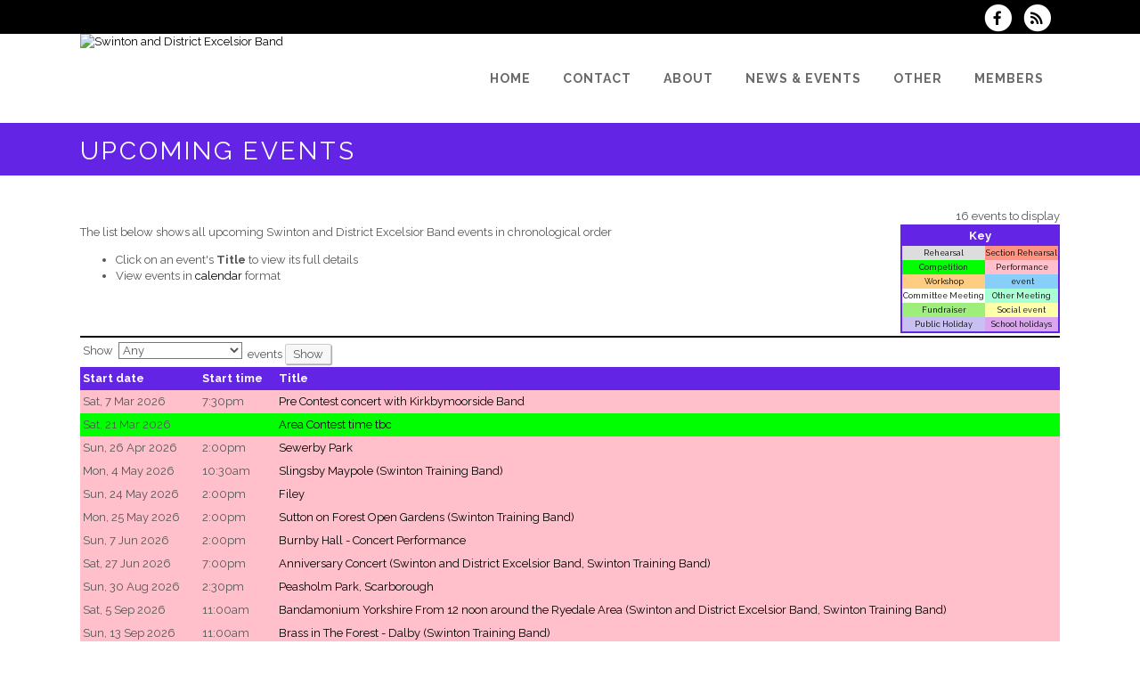

--- FILE ---
content_type: text/html; charset=UTF-8
request_url: https://www.swinton-band.com/dbpage.php?pg=evlist
body_size: 6928
content:
<!DOCTYPE html>
<html lang="en-GB">

<head>
	<meta charset="UTF-8" />
	<meta name="viewport" content="width=device-width, initial-scale=1.0, maximum-scale=5.0, user-scalable=yes" />

	<title>Swinton and District Excelsior Band Upcoming Events</title>
	
	

	<!--[if gte IE 9]>
		<style type="text/css">
			.gradient
			{
				filter: none;
			}
		</style>
	<![endif]-->

	<link rel='stylesheet' href='/brostools/applications/singing/themes/Stockholm/special/validationEngine.jquery.css' type='text/css' media='all' />
<!--<link rel='stylesheet' href='/brostools/special/elegant-icons/style.min.css' type='text/css' media='all' /> no longer needed, now that fontawesome is turned on -->
	<link rel='stylesheet' href='/brostools/applications/singing/themes/Stockholm/special/js_composer.css' type='text/css' media='all' />

	<base href="https://www.swinton-band.com/" />
<link rel="canonical" href="https://www.swinton-band.com/dbpage.php?pg=evlist" />
<script type="text/javascript" src="//ajax.googleapis.com/ajax/libs/jquery/1.8.3/jquery.min.js"></script>
<script type="text/javascript" src="/brostools/jquery/jqueryui/js/jquery-ui.js"></script>
<link rel="stylesheet" type="text/css" href="/brostools/jquery/jqueryui/css/jquery-ui.css" >
<script type="text/javascript" src="/brostools/jquery/prettyphoto/js/jquery.prettyPhoto.js"></script>
<link rel="stylesheet" type="text/css" href="/brostools/jquery/prettyphoto/css/prettyPhoto.css" >
<link rel="stylesheet" type="text/css" href="/brostools/jquery/cookieconsent/cookieconsent.css" >
<script type="module" src="/brostools/jquery/cookieconsent/cookieconsent-config.js"></script>
<link rel="stylesheet" type="text/css" href="/brostools/special/brostools.css.php?ext=css&broscolour1=%23000000&broscolour2=%23dddddd&broscolour3=%236424E5&browser=CHROME" >
<link rel="stylesheet" href="https://cdnjs.cloudflare.com/ajax/libs/font-awesome/5.15.4/css/all.min.css" integrity="sha512-1ycn6IcaQQ40/MKBW2W4Rhis/DbILU74C1vSrLJxCq57o941Ym01SwNsOMqvEBFlcgUa6xLiPY/NS5R+E6ztJQ==" crossorigin="anonymous" referrerpolicy="no-referrer">
<script type="text/javascript" src="/brostools/special/customerror.js"></script>
<link rel="stylesheet" type="text/css" href="/brostools/applications/singing/special/styles.css.php?singingcolour1=%23000000&singingcolour2=%236424E5&devicetype=Computer&country=UK&ispeak=0&peakbody=935&flavour=club&app=1&mp3s=4&attendance=1&assessments=1&stack=0&cart=1&xero=0&productions=0&forgroup=0&showsendemail=1&privacy=0&access=0&bbs=0&band=1&sharing=0&cameraclub=0&performance=1&showprezass=1&giftaid=0&conventions=0" >
<link rel="stylesheet" type="text/css" href="/brostools/applications/singing/themes/Stockholm/special/styles.css.php?singingcolour1=%23000000&singingcolour2=%236424E5&devicetype=Computer&country=UK&ispeak=0&peakbody=935&flavour=club&app=1&mp3s=4&attendance=1&assessments=1&stack=0&cart=1&xero=0&productions=0&forgroup=0&showsendemail=1&privacy=0&access=0&bbs=0&band=1&sharing=0&cameraclub=0&performance=1&showprezass=1&giftaid=0&conventions=0" >
 
 <style type="text/css">
 <!--
 html { font-size: 14px; }
 -->
 </style>
 
<script type="text/javascript" src="/brostools/applications/singing/special/anchor.js"></script>
 
 <style type="text/css">
 <!--
 .memlist_membername_Surname { display: none; }
 
 .form_row_clubs_Region { display: none; }
 
 
 .form_row_clubs_Region { display: none; }
 
 .form_row_clubs_Region { display: none; }
 
 .form_row_clubs_Region { display: none; }
 
 .form_row_clubs_Region { display: none; }
 
 .form_row_clubs_Region { display: none; }
 
 .form_row_clubs_Region { display: none; }
 
 .form_row_clubs_Region { display: none; }
 
 .form_row_clubs_Region { display: none; }
 
 .form_row_clubs_Region { display: none; }
 
 .form_row_clubs_Region { display: none; }
 
 .form_row_clubs_Region { display: none; }
 
 .form_row_clubs_Region { display: none; }
 
 .form_row_clubs_Region { display: none; }
 
 .form_row_clubs_Region { display: none; }
 
 .form_row_clubs_Region { display: none; }
 
 .form_row_clubs_Region { display: none; }
 
 .form_row_clubs_Region { display: none; }
 
 .form_row_clubs_Region { display: none; }
 
 .form_row_clubs_Region { display: none; }
 
 .form_row_clubs_Region { display: none; }
 
 .form_row_clubs_Region { display: none; }
 
 .form_row_clubs_Region { display: none; }
 
 .form_row_clubs_Region { display: none; }
 
 .form_row_clubs_Region { display: none; }
 
 .form_row_clubs_Region { display: none; }
 
 .form_row_clubs_Region { display: none; }
 
 .form_row_clubs_Region { display: none; }
 
 .form_row_clubs_Region { display: none; }
 
 .form_row_clubs_Region { display: none; }
 
 .form_row_clubs_Region { display: none; }
 
 .form_row_clubs_Region { display: none; }
 
 .form_row_clubs_Region { display: none; }
 
 .form_row_clubs_Region { display: none; }
 
 .form_row_clubs_Region { display: none; }
 
 .form_row_clubs_Region { display: none; }
 
 .form_row_clubs_Region { display: none; }
 
 .form_row_clubs_Region { display: none; }
 
 .form_row_clubs_Region { display: none; }
 
 .form_row_clubs_Region { display: none; }
 
 .form_row_clubs_Region { display: none; }
 
 .form_row_clubs_Region { display: none; }
 
 .form_row_clubs_Region { display: none; }
 
 .form_row_clubs_Region { display: none; }
 
 .form_row_clubs_Region { display: none; }
 
 .form_row_clubs_Region { display: none; }
 
 .form_row_clubs_Region { display: none; }
 
 .form_row_clubs_Region { display: none; }
 
 .form_row_clubs_Region { display: none; }
 
 .form_row_clubs_Region { display: none; }
 
 .form_row_clubs_Region { display: none; }
 
 .form_row_clubs_Region { display: none; }
 
 .form_row_clubs_Region { display: none; }
 
 .form_row_clubs_Region { display: none; }
 
 .form_row_clubs_Region { display: none; }
 
 .form_row_clubs_Region { display: none; }
 
 .form_row_clubs_Region { display: none; }
 
 .form_row_clubs_Region { display: none; }
 
 .form_row_clubs_Region { display: none; }
 
 .form_row_clubs_Region { display: none; }
 
 .form_row_clubs_Region { display: none; }
 
 .form_row_clubs_Region { display: none; }
 
 .form_row_clubs_Region { display: none; }
 
 .form_row_clubs_Region { display: none; }
 
 .form_row_clubs_Region { display: none; }
 
 .form_row_clubs_Region { display: none; }
 
 .form_row_clubs_Region { display: none; }
 
 .form_row_clubs_Region { display: none; }
 
 .form_row_clubs_Region { display: none; }
 
 .form_row_clubs_Region { display: none; }
 
 .form_row_clubs_Region { display: none; }
 
 .form_row_clubs_Region { display: none; }
 
 .form_row_clubs_Region { display: none; }
 
 .form_row_clubs_Region { display: none; }
 
 .form_row_clubs_Region { display: none; }
 
 .form_row_clubs_Region { display: none; }
 
 .form_row_clubs_Region { display: none; }
 
 .form_row_clubs_Region { display: none; }
 
 .form_row_clubs_Region { display: none; }
 
 .form_row_clubs_Region { display: none; }
 
 .form_row_clubs_Region { display: none; }
 
 .form_row_clubs_Region { display: none; }
 
 .form_row_clubs_Region { display: none; }
 
 .form_row_clubs_Region { display: none; }
 
 .form_row_clubs_Region { display: none; }
 
 .form_row_clubs_Region { display: none; }
 
 .form_row_clubs_Region { display: none; }
 
 .form_row_clubs_Region { display: none; }
 
 .form_row_clubs_Region { display: none; }
 
 .form_row_clubs_Region { display: none; }
 
 .form_row_clubs_Region { display: none; }
 
 .form_row_clubs_Region { display: none; }
 
 .form_row_clubs_Region { display: none; }
 
 .form_row_clubs_Region { display: none; }
 
 .form_row_clubs_Region { display: none; }
 
 .form_row_clubs_Region { display: none; }
 
 .form_row_clubs_Region { display: none; }
 
 .form_row_clubs_Region { display: none; }
 
 .form_row_clubs_Region { display: none; }
 
 .form_row_clubs_Region { display: none; }
 
 .form_row_clubs_Region { display: none; }
 
 .form_row_clubs_Region { display: none; }
 
 .form_row_clubs_Region { display: none; }
 
 .form_row_clubs_Region { display: none; }
 
 .form_row_clubs_Region { display: none; }
 
 .form_row_clubs_Region { display: none; }
 
 .form_row_clubs_Region { display: none; }
 
 .form_row_clubs_Region { display: none; }
 
 .form_row_clubs_Region { display: none; }
 
 .form_row_clubs_Region { display: none; }
 
 .form_row_clubs_Region { display: none; }
 
 .form_row_clubs_Region { display: none; }
 
 .form_row_clubs_Region { display: none; }
 
 .form_row_clubs_Region { display: none; }
 
 .form_row_clubs_Region { display: none; }
 
 .form_row_clubs_Region { display: none; }
 
 .form_row_clubs_Region { display: none; }
 
 .form_row_clubs_Region { display: none; }
 
 .form_row_clubs_Region { display: none; }
 
 .form_row_clubs_Region { display: none; }
 
 .form_row_clubs_Region { display: none; }
 
 .form_row_clubs_Region { display: none; }
 
 .form_row_clubs_Region { display: none; }
 
 .form_row_clubs_Region { display: none; }
 
 .form_row_clubs_Region { display: none; }
 
 .form_row_clubs_Region { display: none; }
 
 .form_row_clubs_Region { display: none; }
 
 .form_row_clubs_Region { display: none; }
 
 .form_row_clubs_Region { display: none; }
 
 .form_row_clubs_Region { display: none; }
 
 .form_row_clubs_Region { display: none; }
 
 .form_row_clubs_Region { display: none; }
 
 .form_row_clubs_Region { display: none; }
 
 .form_row_clubs_Region { display: none; }
 
 .form_row_clubs_Region { display: none; }
 
 .form_row_clubs_Region { display: none; }
 
 .form_row_clubs_Region { display: none; }
 
 .form_row_clubs_Region { display: none; }
 
 .form_row_clubs_Region { display: none; }
 
 .form_row_clubs_Region { display: none; }
 
 .form_row_clubs_Region { display: none; }
 
 .form_row_clubs_Region { display: none; }
 
 .form_row_clubs_Region { display: none; }
 
 .form_row_clubs_Region { display: none; }
 
 .form_row_clubs_Region { display: none; }
 
 .form_row_clubs_Region { display: none; }
 
 .form_row_clubs_Region { display: none; }
 
 .form_row_clubs_Region { display: none; }
 
 .form_row_clubs_Region { display: none; }
 
 .form_row_clubs_Region { display: none; }
 
 .form_row_clubs_Region { display: none; }
 
 .form_row_clubs_Region { display: none; }
 
 .form_row_clubs_Region { display: none; }
 
 .form_row_clubs_Region { display: none; }
 
 .form_row_clubs_Region { display: none; }
 
 .form_row_clubs_Region { display: none; }
 
 .form_row_clubs_Region { display: none; }
 
 .form_row_clubs_Region { display: none; }
 
 .form_row_clubs_Region { display: none; }
 
 .form_row_clubs_Region { display: none; }
 
 .form_row_clubs_Region { display: none; }
 
 .form_row_clubs_Region { display: none; }
 
 .form_row_clubs_Region { display: none; }
 
 .form_row_clubs_Region { display: none; }
 
 .form_row_clubs_Region { display: none; }
 
 .form_row_clubs_Region { display: none; }
 
 .form_row_clubs_Region { display: none; }
 
 .form_row_clubs_Region { display: none; }
 -->
 </style>
 
<meta property="og:title"                  content="Swinton and District Excelsior BandUpcoming Events" />
<meta property="og:type"                   content="website" />
<script type="text/javascript" src="/brostools/applications/singing/themes/Stockholm/special/jquery.touchSwipe.min.js"></script>
<script type="text/javascript" src="/brostools/applications/singing/themes/Stockholm/special/plugins.js"></script>
<script type="text/javascript" src="/brostools/applications/singing/themes/Stockholm/special/default_dynamic.js"></script>
<script type="text/javascript" src="/brostools/applications/singing/themes/Stockholm/special/default.js"></script>
<link rel="alternate" type="application/rss+xml" title="Swinton and District Excelsior Band - Events" href="https://www.swinton-band.com/dbaction.php?action=rss&dbase=events" />
<link rel="alternate" type="application/rss+xml" title="Swinton and District Excelsior Band - News" href="https://www.swinton-band.com/dbaction.php?action=rss&dbase=uploads" />

		<script type="text/javascript">
			$(document).ready(function()
			{
				$("a[rel^='prettyPhoto']").prettyPhoto
				({
					slideshow:			5000,
					autoplay_slideshow:	false,
					show_title:			false,
					theme:				'facebook', /* pp_default / light_rounded / dark_rounded / light_square / dark_square / facebook */
					deeplinking:		false,
					overlay_gallery:	false,
					social_tools:		false
				});
				
			});
		</script>
		   
		<script type="text/javascript">
			$(document).ready(function()
			{
				$(".broshelp").prepend('<i class="far fa-question-circle" style="padding-right: 0.5em"></i>').css(
				{
					"background-image":		"none",
					"text-indent":			"-0.8em"
				});
			});
		</script>
		   

	<style>
		#mainbody
		{
			overflow-x: visible !important;
		}
		.wrapper_inner
		{
			overflow-x: visible;
		}
	</style>

</head>

<body id="mainbody" class="page page-id-21696 page-template-default select-theme-ver-2.0 wpb-js-composer js-comp-ver-4.4.4 vc_responsive">

<a name="top"></a>

<div class="wrapper pagelevel0" id="hspage_evlist">
	<div class="wrapper_inner">

		<header class="page_header scrolled_not_transparent has_top scroll_header_top_area  fixed">
			<div class="header_inner clearfix">
				<div class="header_top_bottom_holder">
					<div class="header_top clearfix">
						<div class="container" style="z-index: auto;">
							<div class="container_inner clearfix">
								<div class="left">
									<div class="inner">
										<div class="header-widget widget_text header-left-widget">
											<div class="textwidget">
												
											</div>
										</div>
									</div>
								</div>
								<div class="right">
									<div class="inner">
										<div class="header-widget widget_text header-right-widget">
											<div class="textwidget">
												<div id="header_social_icons"><a href="http://www.facebook.com/swintonband" target="_blank" aria-label="Visit us on Facebook">
		<span class="bros_fontawesome fa-stack fa-2x social_fontawesone_icon"  style="font-size: 1.2em; margin-right: 10px;" title="Visit us on Facebook">
		  <i class="fas fa-circle fa-stack-2x" style="color: white;"></i>
		  <i class="fab fa-facebook-f fa-stack-1x fa-inverse" style="color: #000000;"></i>
		</span>
		   </a><script type="text/javascript" src="/brostools/jquery/jqueryui/js/jquery-ui-timepicker-addon.js"></script>
<link rel="stylesheet" type="text/css" href="/brostools/jquery/jqueryui/css/jquery-ui-timepicker-addon.css" >
<script type="text/javascript" src="/brostools/jquery/jqueryui/js/jquery-ui-sliderAccess.js"></script>

		<script type="text/javascript">
			$(function()
			{
				$("#dialogdialog_link1").dialog
				({
					autoOpen:	false,
					modal:		true,
					width:		600
		 
					, buttons: [
			  
						{
							text:  "OK",
							click: function() { $(this).dialog("close"); }
						},
				  
					]
			  
				});

				$("#dialogdialog_link1").css("max-height", "500px").dialog(
				{
					"resize" : function()
					{
						$(this).css("max-height", "2000px");
					}
				});

				//
				//	Anything <A> that links away from the page, close the dialog on THIS page
				//
				$("#dialogdialog_link1 a[target='_blank']").click(function()
				{
					$("#dialogdialog_link1").dialog("close");
					return true;
				});
		 
				$("#dialog_link1").click(function(e)
				{
			  
					$("#dialogdialog_link1").dialog("open");
		  
					return false;
		  
				});
			  
			});
		</script>

		<div id="dialogdialog_link1" title="Swinton and District Excelsior Band's Subscribe to Swinton and District Excelsior Band RSS Feeds" style="display: none;">
		An RSS feed (or news feed) is a means by which you can stay informed about what's going on at Swinton and District Excelsior Band without having to regularly visit the website.<br />
		<br />
		To make use of an RSS feed, you need some "feed reader" (or "aggregator") software.  Most modern web browsers have feed readers built in.<br />
		<br />
		   The RSS feeds for Swinton and District Excelsior Band are listed below...<br /><br />Swinton and District Excelsior Band upcoming events:<br /><a href="https://www.swinton-band.com/dbaction.php?action=rss&dbase=events" target="_blank">https://www.swinton-band.com/dbaction.php?action=rss&dbase=events</a><br /><br />Swinton and District Excelsior Band news:<br /><a href="https://www.swinton-band.com/dbaction.php?action=rss&dbase=uploads" target="_blank">https://www.swinton-band.com/dbaction.php?action=rss&dbase=uploads</a><br /></div>
		  <a id="dialog_link1" href="#" class="footer_rss_icon" aria-label="Subscribe to Swinton and District Excelsior Band RSS Feeds" title="" aria-label="">
		<span class="bros_fontawesome fa-stack fa-2x social_fontawesone_icon"  style="font-size: 1.2em; margin-right: 10px;" title="Subscribe to Swinton and District Excelsior Band RSS Feeds">
		  <i class="fas fa-circle fa-stack-2x" style="color: white;"></i>
		  <i class="fas fa-rss fa-stack-1x fa-inverse" style="color: #000000;"></i>
		</span>
		   </a></div>
											</div>
										</div>
									</div>
								</div>
							</div>
						</div>
					</div>
					<div class="header_bottom clearfix">
						<div class="container">
							<div class="container_inner clearfix">
								<div class="header_inner_left">
									
			<div class="mobile_menu_button">
				<span><i class="bros_fontawesome fa  fa-bars "  ></i></span>
			</div>
			   
									<div class="logo_wrapper">
										<div class="q_logo">
											<a href="https://www.swinton-band.com"><img class="normal" src="commonfiles/swinton/db_uploads/Swinton_and_District_Excelsior_Band.png?ver=10089"   style="border-width: 0px; border-style: solid;" alt="Swinton and District Excelsior Band" title="Swinton and District Excelsior Band" loading="lazy" />
<img class="light" src="commonfiles/swinton/db_uploads/Swinton_and_District_Excelsior_Band.png?ver=10089"   style="border-width: 0px; border-style: solid;" alt="Swinton and District Excelsior Band" title="Swinton and District Excelsior Band" loading="lazy" />
<img class="dark" src="commonfiles/swinton/db_uploads/Swinton_and_District_Excelsior_Band.png?ver=10089"   style="border-width: 0px; border-style: solid;" alt="Swinton and District Excelsior Band" title="Swinton and District Excelsior Band" loading="lazy" />
<img class="sticky" src="commonfiles/swinton/db_uploads/Swinton_and_District_Excelsior_Band.png?ver=10089"   style="border-width: 0px; border-style: solid;" alt="Swinton and District Excelsior Band" title="Swinton and District Excelsior Band" loading="lazy" />
</a>
										</div>
										
									</div>
								</div>
								<div class="header_inner_right">
									<div class="side_menu_button_wrapper right">
										<div class="side_menu_button">
										</div>
									</div>
								</div>

								
		<nav class="main_menu drop_down right">
			<ul id="menu-top_menu">
				<li id="navlink_li_1" class="menu-item menu-item-type-post_type menu-item-object-page narrow"><a href="dbpage.php?pg=home" aria-label="Home"><span>Home</span><span class="plus"></span></a>
				</li>
				<li id="navlink_li_2" class="menu-item menu-item-type-post_type menu-item-object-page menu-item-has-children has_sub narrow"><a href="dbpage.php?pg=contact" aria-label="Contact"><span>Contact</span><span class="plus"></span></a>

					<div class="second">
						<div class="inner">
							<ul>
								<li id="navlink_li_188" class="menu-item menu-item-type-post_type menu-item-object-page "><a href="dbpage.php?pg=contact" aria-label="Contact Points"><span>Contact Points</span><span class="plus"></span></a></li>
								<li id="navlink_li_212" class="menu-item menu-item-type-post_type menu-item-object-page "><a href="dbpage.php?pg=bookings" aria-label="Book Us!"><span>Book Us!</span><span class="plus"></span></a></li>
								<li id="navlink_li_213" class="menu-item menu-item-type-post_type menu-item-object-page "><a href="dbpage.php?pg=visit" aria-label="Visit a Rehearsal"><span>Visit a Rehearsal</span><span class="plus"></span></a></li>
								<li id="navlink_li_4" class="menu-item menu-item-type-post_type menu-item-object-page "><a href="dbpage.php?pg=membership" aria-label="Become a Member"><span>Become a Member</span><span class="plus"></span></a></li>
								<li id="navlink_li_215" class="menu-item menu-item-type-post_type menu-item-object-page "><a href="dbpage.php?pg=sponsorship" aria-label="Funding"><span>Funding</span><span class="plus"></span></a></li>

							</ul>
						</div>
					</div>
				</li>
				<li id="navlink_li_207" class="menu-item menu-item-type-post_type menu-item-object-page menu-item-has-children has_sub narrow"><a href="dbpage.php?pg=about" aria-label="About"><span>About</span><span class="plus"></span></a>

					<div class="second">
						<div class="inner">
							<ul>
								<li id="navlink_li_196" class="menu-item menu-item-type-post_type menu-item-object-page "><a href="dbpage.php?pg=about" aria-label="About Swinton and District Excelsior Band"><span>About Swinton and District Excelsior Band</span><span class="plus"></span></a></li>
								<li id="navlink_li_253" class="menu-item menu-item-type-post_type menu-item-object-page "><a href="dbpage.php?pg=history" aria-label="History"><span>History</span><span class="plus"></span></a></li>
								<li id="navlink_li_216" class="menu-item menu-item-type-post_type menu-item-object-page "><a href="dbpage.php?pg=listen" aria-label="Have a Listen!"><span>Have a Listen!</span><span class="plus"></span></a></li>
								<li id="navlink_li_217" class="menu-item menu-item-type-post_type menu-item-object-page "><a href="dbpage.php?pg=director" aria-label="Musical Director"><span>Musical Director</span><span class="plus"></span></a></li>
								<li id="navlink_li_7" class="menu-item menu-item-type-post_type menu-item-object-page "><a href="dbpage.php?pg=officers" aria-label="Officers"><span>Officers</span><span class="plus"></span></a></li>
								<li id="navlink_li_218" class="menu-item menu-item-type-post_type menu-item-object-page "><a href="dbpage.php?pg=ourmembers" aria-label="Members"><span>Members</span><span class="plus"></span></a></li>
								<li id="navlink_li_220" class="menu-item menu-item-type-post_type menu-item-object-page "><a href="dbpage.php?pg=sponsors" aria-label="Swinton Training Band"><span>Swinton Training Band</span><span class="plus"></span></a></li>
								<li id="navlink_li_226" class="menu-item menu-item-type-post_type menu-item-object-page "><a href="dbpage.php?pg=pastevents" aria-label="Past Performances"><span>Past Performances</span><span class="plus"></span></a></li>
								<li id="navlink_li_246" class="menu-item menu-item-type-post_type menu-item-object-page "><a href="dbpage.php?pg=honour" aria-label="Honour Roll"><span>Honour Roll</span><span class="plus"></span></a></li>

							</ul>
						</div>
					</div>
				</li>
				<li id="navlink_li_208" class="menu-item menu-item-type-post_type menu-item-object-page menu-item-has-children has_sub narrow"><a  aria-label="News & Events"><span>News & Events</span><span class="plus"></span></a>

					<div class="second">
						<div class="inner">
							<ul>
								<li id="navlink_li_221" class="menu-item menu-item-type-post_type menu-item-object-page "><a href="dbpage.php?pg=news" aria-label="Latest News"><span>Latest News</span><span class="plus"></span></a></li>
								<li id="navlink_li_61" class="menu-item menu-item-type-post_type menu-item-object-page "><a href="dbpage.php?pg=evlist" aria-label="Upcoming Events"><span>Upcoming Events</span><span class="plus"></span></a></li>
								<li id="navlink_li_19" class="menu-item menu-item-type-post_type menu-item-object-page "><a href="dbpage.php?pg=calendar" aria-label="Event Calendar"><span>Event Calendar</span><span class="plus"></span></a></li>
								<li id="navlink_li_222" class="menu-item menu-item-type-post_type menu-item-object-page "><a href="dbpage.php?pg=photos" aria-label="Photos"><span>Photos</span><span class="plus"></span></a></li>
								<li id="navlink_li_223" class="menu-item menu-item-type-post_type menu-item-object-page "><a href="dbpage.php?pg=hsnewsletter" aria-label="Friends of Swinton Band"><span>Friends of Swinton Band</span><span class="plus"></span></a></li>
								<li id="navlink_li_177" class="menu-item menu-item-type-post_type menu-item-object-page "><a href="dbpage.php?pg=documents" aria-label="Documents"><span>Documents</span><span class="plus"></span></a></li>

							</ul>
						</div>
					</div>
				</li>
				<li id="navlink_li_209" class="menu-item menu-item-type-post_type menu-item-object-page menu-item-has-children has_sub narrow"><a  aria-label="Other"><span>Other</span><span class="plus"></span></a>

					<div class="second">
						<div class="inner">
							<ul>
								<li id="navlink_li_224" class="menu-item menu-item-type-post_type menu-item-object-page "><a href="dbpage.php?pg=links" aria-label="Links"><span>Links</span><span class="plus"></span></a></li>
								<li id="navlink_li_225" class="menu-item menu-item-type-post_type menu-item-object-page "><a href="dbpage.php?pg=testimonials" aria-label="Testimonials"><span>Testimonials</span><span class="plus"></span></a></li>
								<li id="navlink_li_269" class="menu-item menu-item-type-post_type menu-item-object-page "><a href="dbpage.php?pg=merchandise" aria-label="Merchandise"><span>Merchandise</span><span class="plus"></span></a></li>

							</ul>
						</div>
					</div>
				</li>
				<li id="navlink_li_206" class="menu-item menu-item-type-post_type menu-item-object-page narrow"><a href="dbpage.php?pg=membersonly" aria-label="Members"><span>Members</span><span class="plus"></span></a>
				</li>

			</ul>
		</nav>
		  
		<nav class="mobile_menu">
			<ul id="menu-top_menu-1">
				<li id="mobile_navlink_li_1" class="menu-item menu-item-type-post_type menu-item-object-page"><a href="dbpage.php?pg=home"><span>Home</span></a><span class="mobile_arrow"><i class="bros_fontawesome fa  fa-angle-right "  ></i><i class="bros_fontawesome fa  fa-angle-down "  ></i></span>
				</li>
				<li id="mobile_navlink_li_2" class="menu-item menu-item-type-post_type menu-item-object-page menu-item-has-children has_sub"><a href="dbpage.php?pg=contact"><span>Contact</span></a><span class="mobile_arrow"><i class="bros_fontawesome fa  fa-angle-right "  ></i><i class="bros_fontawesome fa  fa-angle-down "  ></i></span>

					<ul class="sub_menu">
						<li id="mobile_navlink_li_188" class="menu-item menu-item-type-post_type menu-item-object-page "><a href="dbpage.php?pg=contact"><span>Contact Points</span></a><span class="mobile_arrow"><i class="bros_fontawesome fa  fa-angle-right "  ></i><i class="bros_fontawesome fa  fa-angle-down "  ></i></span></li>
						<li id="mobile_navlink_li_212" class="menu-item menu-item-type-post_type menu-item-object-page "><a href="dbpage.php?pg=bookings"><span>Book Us!</span></a><span class="mobile_arrow"><i class="bros_fontawesome fa  fa-angle-right "  ></i><i class="bros_fontawesome fa  fa-angle-down "  ></i></span></li>
						<li id="mobile_navlink_li_213" class="menu-item menu-item-type-post_type menu-item-object-page "><a href="dbpage.php?pg=visit"><span>Visit a Rehearsal</span></a><span class="mobile_arrow"><i class="bros_fontawesome fa  fa-angle-right "  ></i><i class="bros_fontawesome fa  fa-angle-down "  ></i></span></li>
						<li id="mobile_navlink_li_4" class="menu-item menu-item-type-post_type menu-item-object-page "><a href="dbpage.php?pg=membership"><span>Become a Member</span></a><span class="mobile_arrow"><i class="bros_fontawesome fa  fa-angle-right "  ></i><i class="bros_fontawesome fa  fa-angle-down "  ></i></span></li>
						<li id="mobile_navlink_li_215" class="menu-item menu-item-type-post_type menu-item-object-page "><a href="dbpage.php?pg=sponsorship"><span>Funding</span></a><span class="mobile_arrow"><i class="bros_fontawesome fa  fa-angle-right "  ></i><i class="bros_fontawesome fa  fa-angle-down "  ></i></span></li>

					</ul>
				</li>
				<li id="mobile_navlink_li_207" class="menu-item menu-item-type-post_type menu-item-object-page menu-item-has-children has_sub"><a href="dbpage.php?pg=about"><span>About</span></a><span class="mobile_arrow"><i class="bros_fontawesome fa  fa-angle-right "  ></i><i class="bros_fontawesome fa  fa-angle-down "  ></i></span>

					<ul class="sub_menu">
						<li id="mobile_navlink_li_196" class="menu-item menu-item-type-post_type menu-item-object-page "><a href="dbpage.php?pg=about"><span>About Swinton and District Excelsior Band</span></a><span class="mobile_arrow"><i class="bros_fontawesome fa  fa-angle-right "  ></i><i class="bros_fontawesome fa  fa-angle-down "  ></i></span></li>
						<li id="mobile_navlink_li_253" class="menu-item menu-item-type-post_type menu-item-object-page "><a href="dbpage.php?pg=history"><span>History</span></a><span class="mobile_arrow"><i class="bros_fontawesome fa  fa-angle-right "  ></i><i class="bros_fontawesome fa  fa-angle-down "  ></i></span></li>
						<li id="mobile_navlink_li_216" class="menu-item menu-item-type-post_type menu-item-object-page "><a href="dbpage.php?pg=listen"><span>Have a Listen!</span></a><span class="mobile_arrow"><i class="bros_fontawesome fa  fa-angle-right "  ></i><i class="bros_fontawesome fa  fa-angle-down "  ></i></span></li>
						<li id="mobile_navlink_li_217" class="menu-item menu-item-type-post_type menu-item-object-page "><a href="dbpage.php?pg=director"><span>Musical Director</span></a><span class="mobile_arrow"><i class="bros_fontawesome fa  fa-angle-right "  ></i><i class="bros_fontawesome fa  fa-angle-down "  ></i></span></li>
						<li id="mobile_navlink_li_7" class="menu-item menu-item-type-post_type menu-item-object-page "><a href="dbpage.php?pg=officers"><span>Officers</span></a><span class="mobile_arrow"><i class="bros_fontawesome fa  fa-angle-right "  ></i><i class="bros_fontawesome fa  fa-angle-down "  ></i></span></li>
						<li id="mobile_navlink_li_218" class="menu-item menu-item-type-post_type menu-item-object-page "><a href="dbpage.php?pg=ourmembers"><span>Members</span></a><span class="mobile_arrow"><i class="bros_fontawesome fa  fa-angle-right "  ></i><i class="bros_fontawesome fa  fa-angle-down "  ></i></span></li>
						<li id="mobile_navlink_li_220" class="menu-item menu-item-type-post_type menu-item-object-page "><a href="dbpage.php?pg=sponsors"><span>Swinton Training Band</span></a><span class="mobile_arrow"><i class="bros_fontawesome fa  fa-angle-right "  ></i><i class="bros_fontawesome fa  fa-angle-down "  ></i></span></li>
						<li id="mobile_navlink_li_226" class="menu-item menu-item-type-post_type menu-item-object-page "><a href="dbpage.php?pg=pastevents"><span>Past Performances</span></a><span class="mobile_arrow"><i class="bros_fontawesome fa  fa-angle-right "  ></i><i class="bros_fontawesome fa  fa-angle-down "  ></i></span></li>
						<li id="mobile_navlink_li_246" class="menu-item menu-item-type-post_type menu-item-object-page "><a href="dbpage.php?pg=honour"><span>Honour Roll</span></a><span class="mobile_arrow"><i class="bros_fontawesome fa  fa-angle-right "  ></i><i class="bros_fontawesome fa  fa-angle-down "  ></i></span></li>

					</ul>
				</li>
				<li id="mobile_navlink_li_208" class="menu-item menu-item-type-post_type menu-item-object-page menu-item-has-children has_sub"><a ><span>News & Events</span></a><span class="mobile_arrow"><i class="bros_fontawesome fa  fa-angle-right "  ></i><i class="bros_fontawesome fa  fa-angle-down "  ></i></span>

					<ul class="sub_menu">
						<li id="mobile_navlink_li_221" class="menu-item menu-item-type-post_type menu-item-object-page "><a href="dbpage.php?pg=news"><span>Latest News</span></a><span class="mobile_arrow"><i class="bros_fontawesome fa  fa-angle-right "  ></i><i class="bros_fontawesome fa  fa-angle-down "  ></i></span></li>
						<li id="mobile_navlink_li_61" class="menu-item menu-item-type-post_type menu-item-object-page "><a href="dbpage.php?pg=evlist"><span>Upcoming Events</span></a><span class="mobile_arrow"><i class="bros_fontawesome fa  fa-angle-right "  ></i><i class="bros_fontawesome fa  fa-angle-down "  ></i></span></li>
						<li id="mobile_navlink_li_19" class="menu-item menu-item-type-post_type menu-item-object-page "><a href="dbpage.php?pg=calendar"><span>Event Calendar</span></a><span class="mobile_arrow"><i class="bros_fontawesome fa  fa-angle-right "  ></i><i class="bros_fontawesome fa  fa-angle-down "  ></i></span></li>
						<li id="mobile_navlink_li_222" class="menu-item menu-item-type-post_type menu-item-object-page "><a href="dbpage.php?pg=photos"><span>Photos</span></a><span class="mobile_arrow"><i class="bros_fontawesome fa  fa-angle-right "  ></i><i class="bros_fontawesome fa  fa-angle-down "  ></i></span></li>
						<li id="mobile_navlink_li_223" class="menu-item menu-item-type-post_type menu-item-object-page "><a href="dbpage.php?pg=hsnewsletter"><span>Friends of Swinton Band</span></a><span class="mobile_arrow"><i class="bros_fontawesome fa  fa-angle-right "  ></i><i class="bros_fontawesome fa  fa-angle-down "  ></i></span></li>
						<li id="mobile_navlink_li_177" class="menu-item menu-item-type-post_type menu-item-object-page "><a href="dbpage.php?pg=documents"><span>Documents</span></a><span class="mobile_arrow"><i class="bros_fontawesome fa  fa-angle-right "  ></i><i class="bros_fontawesome fa  fa-angle-down "  ></i></span></li>

					</ul>
				</li>
				<li id="mobile_navlink_li_209" class="menu-item menu-item-type-post_type menu-item-object-page menu-item-has-children has_sub"><a ><span>Other</span></a><span class="mobile_arrow"><i class="bros_fontawesome fa  fa-angle-right "  ></i><i class="bros_fontawesome fa  fa-angle-down "  ></i></span>

					<ul class="sub_menu">
						<li id="mobile_navlink_li_224" class="menu-item menu-item-type-post_type menu-item-object-page "><a href="dbpage.php?pg=links"><span>Links</span></a><span class="mobile_arrow"><i class="bros_fontawesome fa  fa-angle-right "  ></i><i class="bros_fontawesome fa  fa-angle-down "  ></i></span></li>
						<li id="mobile_navlink_li_225" class="menu-item menu-item-type-post_type menu-item-object-page "><a href="dbpage.php?pg=testimonials"><span>Testimonials</span></a><span class="mobile_arrow"><i class="bros_fontawesome fa  fa-angle-right "  ></i><i class="bros_fontawesome fa  fa-angle-down "  ></i></span></li>
						<li id="mobile_navlink_li_269" class="menu-item menu-item-type-post_type menu-item-object-page "><a href="dbpage.php?pg=merchandise"><span>Merchandise</span></a><span class="mobile_arrow"><i class="bros_fontawesome fa  fa-angle-right "  ></i><i class="bros_fontawesome fa  fa-angle-down "  ></i></span></li>

					</ul>
				</li>
				<li id="mobile_navlink_li_206" class="menu-item menu-item-type-post_type menu-item-object-page"><a href="dbpage.php?pg=membersonly"><span>Members</span></a><span class="mobile_arrow"><i class="bros_fontawesome fa  fa-angle-right "  ></i><i class="bros_fontawesome fa  fa-angle-down "  ></i></span>
				</li>

			</ul>
		</nav>
		  

							</div>
						</div>
					</div>
				</div>
			</div>
		</header>

		<main id="main-content">
			<div class="content content_top_margin">
				<div class="content_inner  ">

					
			<div class="title_outer title_without_animation">
				<div class="title position_left standard_title with_background_color topbarcolor2">
					<div class="image not_responsive"></div>
					<div class="title_holder">
						<div class="container">
							<div class="container_inner clearfix">
								<div class="title_subtitle_holder">
									<div class="title_subtitle_holder_inner">
										<h1><span>Upcoming Events</span></h1>
									</div>
								</div>
							</div>
						</div>
					</div>
				</div>
			</div>
			 

					<div class="container container_main">
						<div class="container_inner default_template_holder clearfix" >
							<div class="vc_row wpb_row section vc_row-fluid" style='padding-top:20px; text-align:left;'>
								<div class="full_section_inner clearfix">
									<div class="vc_col-sm-12 wpb_column vc_column_container ">
										<div class="wpb_wrapper">

											<div class="add_button_float_right add_button_float_right_events"><div id="pagereccount">16 events to display</div></div>
	<div id="evlisthead" style="clear: both;">
		<div id="evlisthead_cats" style="float: right;">
		<table class="calcat">
		<tr>
			<td>
				<table border="0" cellpadding="0" cellspacing="0">
				<tr>
					<td class="calcathead" colspan="2">Key</td>
				</tr>
		 <tr><td class="calcatbody calcatcls_dddddd" style="width: 50%; background-color: #dddddd;"><a>Rehearsal</a></td><td class="calcatbody calcatcls_FF9281" style="width: 50%; background-color: #FF9281;"><a>Section&nbsp;Rehearsal</a></td></tr><tr><td class="calcatbody calcatcls_lime" style="width: 50%; background-color: lime;"><a>Competition</a></td><td class="calcatbody calcatcls_pink" style="width: 50%; background-color: pink;"><a>Performance</a></td></tr><tr><td class="calcatbody calcatcls_FFCD82" style="width: 50%; background-color: #FFCD82;"><a>Workshop</a></td><td class="calcatbody calcatcls_lightskyblue" style="width: 50%; background-color: lightskyblue;"><a>&nbsp;event</a></td></tr><tr><td class="calcatbody calcatcls_white" style="width: 50%; background-color: white;"><a>Committee&nbsp;Meeting</a></td><td class="calcatbody calcatcls_A8FFD3" style="width: 50%; background-color: #A8FFD3;"><a>Other&nbsp;Meeting</a></td></tr><tr><td class="calcatbody calcatcls_9dee7b" style="width: 50%; background-color: #9dee7b;"><a>Fundraiser</a></td><td class="calcatbody calcatcls_FFFFAA" style="width: 50%; background-color: #FFFFAA;"><a>Social&nbsp;event</a></td></tr><tr><td class="calcatbody calcatcls_C8C0F2" style="width: 50%; background-color: #C8C0F2;"><a>Public&nbsp;Holiday</a></td><td class="calcatbody calcatcls_daa4ee" style="width: 50%; background-color: #daa4ee;"><a>School&nbsp;holidays</a></td>
				</table>
			</td>
		</tr>
		</table>
		  </div>
		<div id="evlisthead_bullets">
			The list below shows all upcoming Swinton and District Excelsior Band events in chronological order
			<ul>
				<li>Click on an event's <b>Title</b> to view its full details
				<li>View events in <a href="dbpage.php?pg=calendar">calendar</a> format
				
	 
			</ul>
		</div>
	</div>
	  <hr class="hozline" size="2" style="height: 2px; width: 100%; margin: 2px 0 2px 0;"><table id="userfilters" cellpadding="3" cellspacing="0"><form name="myform229559997" id="myform229559997" method="GET" onsubmit="return myform229559997_validate();" novalidate action="dbpage.php"><input type="hidden" name="pg" value="evlist" id="pg" /><tr><td>Show</td><td><select name="Category"  id="Category">
<option value="NotStated" id="Category_NotStated" class="notstated">Any</option>
<option value="1" id="Category_1">Rehearsal</option>
<option value="8" id="Category_8">Section Rehearsal</option>
<option value="2" id="Category_2">Competition</option>
<option value="3" id="Category_3">Performance</option>
<option value="7" id="Category_7">Workshop</option>
<option value="4" id="Category_4"> event</option>
<option value="5" id="Category_5">Committee Meeting</option>
<option value="6" id="Category_6">Other Meeting</option>
<option value="11" id="Category_11">Fundraiser</option>
<option value="9" id="Category_9">Social event</option>
<option value="10" id="Category_10">Public Holiday</option>
<option value="12" id="Category_12">School holidays</option>
</select></td><td>events <input type="submit" name="B1" value="Show" id="B1" /></td>
			<script language="JavaScript">
			  
function isNumber(n)
{
	return !isNaN(parseFloat(n)) && isFinite(n);
}

bros_valfailed = false;

function myform229559997_validate()
{
	var skipval = typeof document.myform229559997.skipval == "object" && document.myform229559997.skipval.checked == true;

	$("#pleasewait").toggle();
	return true;
}

</script>

<div id="pleasewait"></div>

</form>

</tr></table> <table width="100%" id="evlist_main" cellpadding="3" cellspacing="0"><tr><th>Start date</th><th>Start time</th><th>Title</th></tr><tr bgcolor="pink"><td valign="top" class="calcatcls_pink">Sat, 7 Mar 2026</td><td valign="top" class="calcatcls_pink">7:30pm</td><td valign="top" class="calcatcls_pink"><a href="https://www.swinton-band.com/dbpage.php?pg=view&dbase=events&id=211022">Pre Contest concert with Kirkbymoorside Band</a></td></tr><tr bgcolor="lime"><td valign="top" class="calcatcls_lime">Sat, 21 Mar 2026</td><td valign="top" class="calcatcls_lime">&nbsp;</td><td valign="top" class="calcatcls_lime"><a href="https://www.swinton-band.com/dbpage.php?pg=view&dbase=events&id=208245">Area Contest time tbc</a></td></tr><tr bgcolor="pink"><td valign="top" class="calcatcls_pink">Sun, 26 Apr 2026</td><td valign="top" class="calcatcls_pink">2:00pm</td><td valign="top" class="calcatcls_pink"><a href="https://www.swinton-band.com/dbpage.php?pg=view&dbase=events&id=210095">Sewerby Park</a></td></tr><tr bgcolor="pink"><td valign="top" class="calcatcls_pink">Mon, 4 May 2026</td><td valign="top" class="calcatcls_pink">10:30am</td><td valign="top" class="calcatcls_pink"><a href="https://www.swinton-band.com/dbpage.php?pg=view&dbase=events&id=210175">Slingsby Maypole  (Swinton Training Band)</a></td></tr><tr bgcolor="pink"><td valign="top" class="calcatcls_pink">Sun, 24 May 2026</td><td valign="top" class="calcatcls_pink">2:00pm</td><td valign="top" class="calcatcls_pink"><a href="https://www.swinton-band.com/dbpage.php?pg=view&dbase=events&id=306753">Filey</a></td></tr><tr bgcolor="pink"><td valign="top" class="calcatcls_pink">Mon, 25 May 2026</td><td valign="top" class="calcatcls_pink">2:00pm</td><td valign="top" class="calcatcls_pink"><a href="https://www.swinton-band.com/dbpage.php?pg=view&dbase=events&id=209961">Sutton on Forest Open Gardens (Swinton Training Band)</a></td></tr><tr bgcolor="pink"><td valign="top" class="calcatcls_pink">Sun, 7 Jun 2026</td><td valign="top" class="calcatcls_pink">2:00pm</td><td valign="top" class="calcatcls_pink"><a href="https://www.swinton-band.com/dbpage.php?pg=view&dbase=events&id=208462">Burnby Hall - Concert Performance </a></td></tr><tr bgcolor="pink"><td valign="top" class="calcatcls_pink">Sat, 27 Jun 2026</td><td valign="top" class="calcatcls_pink">7:00pm</td><td valign="top" class="calcatcls_pink"><a href="https://www.swinton-band.com/dbpage.php?pg=view&dbase=events&id=208466">Anniversary Concert (Swinton and District Excelsior Band, Swinton Training Band)</a></td></tr><tr bgcolor="pink"><td valign="top" class="calcatcls_pink">Sun, 30 Aug 2026</td><td valign="top" class="calcatcls_pink">2:30pm</td><td valign="top" class="calcatcls_pink"><a href="https://www.swinton-band.com/dbpage.php?pg=view&dbase=events&id=209098">Peasholm Park, Scarborough </a></td></tr><tr bgcolor="pink"><td valign="top" class="calcatcls_pink">Sat, 5 Sep 2026</td><td valign="top" class="calcatcls_pink">11:00am</td><td valign="top" class="calcatcls_pink"><a href="https://www.swinton-band.com/dbpage.php?pg=view&dbase=events&id=209099">Bandamonium Yorkshire From 12 noon around the Ryedale Area (Swinton and District Excelsior Band, Swinton Training Band)</a></td></tr><tr bgcolor="pink"><td valign="top" class="calcatcls_pink">Sun, 13 Sep 2026</td><td valign="top" class="calcatcls_pink">11:00am</td><td valign="top" class="calcatcls_pink"><a href="https://www.swinton-band.com/dbpage.php?pg=view&dbase=events&id=208461">Brass in The Forest - Dalby (Swinton Training Band)</a></td></tr><tr bgcolor="#9dee7b"><td valign="top" class="calcatcls_9dee7b">Sat, 10 Oct 2026</td><td valign="top" class="calcatcls_9dee7b">&nbsp;</td><td valign="top" class="calcatcls_9dee7b"><a href="https://www.swinton-band.com/dbpage.php?pg=view&dbase=events&id=208331">Sheriff Hutton Jumble Sale (Swinton and District Excelsior Band, Swinton Training Band)</a></td></tr><tr bgcolor="pink"><td valign="top" class="calcatcls_pink">Sun, 8 Nov 2026</td><td valign="top" class="calcatcls_pink">10:30am</td><td valign="top" class="calcatcls_pink"><a href="https://www.swinton-band.com/dbpage.php?pg=view&dbase=events&id=309331">Remembrance Helmsley </a></td></tr><tr bgcolor="pink"><td valign="top" class="calcatcls_pink">Fri, 27 Nov 2026</td><td valign="top" class="calcatcls_pink">5:00pm</td><td valign="top" class="calcatcls_pink"><a href="https://www.swinton-band.com/dbpage.php?pg=view&dbase=events&id=310440">Helmsley Lights Switch on (Small Group)</a></td></tr><tr bgcolor="pink"><td valign="top" class="calcatcls_pink">Sun, 13 Dec 2026</td><td valign="top" class="calcatcls_pink">2:00pm</td><td valign="top" class="calcatcls_pink"><a href="https://www.swinton-band.com/dbpage.php?pg=view&dbase=events&id=309332">Community Christmas Concert (Swinton and District Excelsior Band, Swinton Training Band)</a></td></tr><tr bgcolor="pink"><td valign="top" class="calcatcls_pink">Wed, 23 Dec 2026</td><td valign="top" class="calcatcls_pink">6:30pm</td><td valign="top" class="calcatcls_pink"><a href="https://www.swinton-band.com/dbpage.php?pg=view&dbase=events&id=309570">White Sykes Farm = Westow - Small group</a></td></tr></table> 

										</div>
									</div>
								</div>
							</div>
						</div>
					</div>
				</div>
			</div>
		</main>

		<footer class="footer_border_columns">
			
			<div class="split3" id="copyrights">
				<div class="split3_column" style="text-align: left; color: white;">
					Brought to you by Making Music
				</div>
				<div class="split3_column" style="text-align: center;">
					Copyright &copy; 2026 Swinton and District Excelsior Band
				</div>
				<div class="split3_column" id="iconsbox" style="text-align: right;">
					<span id="harmonysitepowerfooter"><a href="https://www.harmonysite.com" target="_blank">Powered by HarmonySite</a></span>&nbsp; 
				</div>
			</div>
			   
			<div id="hiddenlogin"></div>
		</footer>

		<div id="hs_logo">
			
			<div class="split3" style="padding: 15px;">
				<div class="split3_column" style="text-align: left;">
					<a href="https://www.makingmusic.org.uk" target="_blank"><img width="131" src="/brostools/applications/singing/images/mmlogo.png"   style="border-width: 0px; border-style: solid;" alt="Brought to you by Making Music" title="Brought to you by Making Music" loading="lazy" /></a><br>
					<a href="https://www.makingmusic.org.uk/making-music-platform-data-agreement" target="_blank">Making Music Data Agreement</a>
				</div>
				<div class="split3_column" style="text-align: center;">
					<a href="dbpage.php?pg=webprivacy">Swinton and District Excelsior Band Privacy Policy</a>
				</div>
				<div class="split3_column" style="text-align: right;">
					<a href="https://www.harmonysite.com" target="_blank"><img width="250" src="/brostools/applications/singing/images/harmonysite.png"   style="border-width: 0px; border-style: solid;" alt="Powered by HarmonySite" title="Powered by HarmonySite" loading="lazy" /></a><br>
					
				</div>
			</div>
			   
		</div>

	</div>
</div>



</body>
</html>


--- FILE ---
content_type: text/css;charset=UTF-8
request_url: https://www.swinton-band.com/brostools/applications/singing/special/styles.css.php?singingcolour1=%23000000&singingcolour2=%236424E5&devicetype=Computer&country=UK&ispeak=0&peakbody=935&flavour=club&app=1&mp3s=4&attendance=1&assessments=1&stack=0&cart=1&xero=0&productions=0&forgroup=0&showsendemail=1&privacy=0&access=0&bbs=0&band=1&sharing=0&cameraclub=0&performance=1&showprezass=1&giftaid=0&conventions=0
body_size: 7751
content:

@import url(//fonts.googleapis.com/css?family=PT+Sans+Narrow:700);


		.members_MemSpare1
		{
			display:		none;
		}
		 
		.members_MemSpare2
		{
			display:		none;
		}
		 
		.members_MemSpare3
		{
			display:		none;
		}
		 
		.members_MemSpare4
		{
			display:		none;
		}
		 
		.memberships_Spare1
		{
			display:		none;
		}
		 
		.memberships_Spare2
		{
			display:		none;
		}
		 
		.memberships_Spare3
		{
			display:		none;
		}
		 
		.memberships_Spare4
		{
			display:		none;
		}
		 
		.memberships_SpareDate1
		{
			display:		none;
		}
		 
		.participations_Spare1
		{
			display:		none;
		}
		 
		.participations_Spare2
		{
			display:		none;
		}
		 
		.participations_Spare3
		{
			display:		none;
		}
		 
		.groupings_Spare1
		{
			display:		none;
		}
		 
		.events_Spare1
		{
			display:		none;
		}
		 
		.events_Spare2
		{
			display:		none;
		}
		 
		.orders_OrdSpare1
		{
			display:		none;
		}
		 
		.orders_OrdSpare2
		{
			display:		none;
		}
		 
		.orders_OrdSpare3
		{
			display:		none;
		}
		 
		.developer_content
		{
			display:			none;
		}
		 
/*
 *	STANDARD OBJECTS
 */

a			/* for emails */
{
	color:			#000000;
	text-decoration:none;
}
a:hover
{
	text-decoration:underline;
}

::placeholder						/* Chrome, Firefox, Opera, Safari 10.1+ */
{
	color:				#999;
	opacity:			1;			/* Firefox */
}
::-moz-placeholder
{
	color:				#999;
}
::-ms-input-placeholder				/* Microsoft Edge */
{
	color:				#999;
}

input[type="submit"],
input[type="button"],
button:not(.ui-datepicker-trigger):not(.ui-button)
{
	-webkit-appearance: none;			/* Remove default styling for Safari/Chrome on MacOS (and iPad) */
	background-color:	#f7f7f7;
	margin:				2px 4px 0 0;
	padding:			3px 8px;
	border:				1px solid #ccc;
	border-radius:		2px;
	text-shadow:		none;
	cursor:				pointer;
	-webkit-box-shadow:	1px 1px 1px 0px rgba(0,0,0,0.35);
	-moz-box-shadow:	1px 1px 1px 0px rgba(0,0,0,0.35);
	box-shadow:			1px 1px 1px 0px rgba(0,0,0,0.35);
}
input[type="submit"]:focus
{
	background-color:	#e7e7e7;
}
input[type="submit"]:hover,
input[type="button"]:hover,
button:hover:not(.ui-datepicker-trigger):not(.ui-button)
{
	color:				white;
	background-color:	#000000;
	border:				1px solid #000000;
}
input[type="submit"]:active,
input[type="button"]:active,
button:active:not(.ui-datepicker-trigger):not(.ui-button)
{
	transform:			translate(1px, 1px);
	border:				1px solid #000000;
	box-shadow:			0 0 5px #000000;
	-webkit-box-shadow:	0 0 5px #000000;
	-moz-box-shadow:	0 0 5px #000000;
}
input[type="submit"]:disabled,
input[type="button"]:disabled,
button:disabled,
input[type="submit"]:hover:disabled,
input[type="button"]:hover:disabled,
button:hover:disabled
{
	background-color:	#f7f7f7;
	color:				#aaa;
    cursor:				not-allowed;
    box-shadow:			none;
}
.fabtn_wrapper input[type="submit"],
.fabtn_wrapper input[type="button"],
.fabtn_wrapper button
{
    padding-left:		1.8em;
}
.fabtn_wrapper:hover:after
{
	color:				white;
}
.fabtn_wrapper:active:after
{
	transform:			translate(1px, 1px);
}

/*
 *	CUSTOM OBJECTS
 */

#memberlinks
{
	margin:			4px 30px 1px 0;
}

#loginname
{
	font-weight:	bold;
	padding-right:	10px;
}

table#membersonly
{
	border-spacing:		0;
	border-collapse:	collapse;
}
table#membersonly > * > * > *
{
	padding:	8px;
}

.bros-google-map
{
	border:		1px solid black;
}

a.footertext
{
	color: white;
	text-decoration: underline;
}

.dayevent a
{
	font-weight:	normal;
}

.gsc-input
{
	font-size:		11px !important;
	line-height:	1.0em !important;
	background-image:	none !important;
}

.footer_slide_container
{
	float:			left;
	position:		relative;
    height:			85px;
    width:			85px;
	border:			2px solid white;
	margin:			10px 2px 0 0;
}

.footerslide
{
	position:		absolute;
}

.links_table
{
	width:			100%;
}

#show_welcome_email_outer
{
	text-align:		center;
}

#show_welcome_email
{
	width:			70%;
	margin:			0 auto;
	padding:		20px;
	text-align:		left;
	border:			1px solid #777;
	background-color:	#eee;
}

.subscribe_page_email
{
	width:			280px;
}

.attendance_response
{
}

.feature_photo
{
	padding:			9px;
	border:				1px solid black;
	background-color:	white;
}

#memonly_today_cell
{
	font-style:			italic;
	font-weight:		bold;
	background-color:	#ddd;
}

.att_required
{
	background-color:	#ff9d9d;
	font-weight:		bold;
}

.memlink_wrapper
{
	float:				left;
	padding-right:		20px;
	padding-bottom:		10px;

	position:			relative;
}
table.apparea .memlink_wrapper
{
	padding-bottom:		0;
}

.memlink_wrapper a img
{
	display:			block;
}

.memlink_wrapper h2
{
	font-family:		'PT Sans Narrow', sans-serif;
	color:				#7a7a7a;
	font-weight:		bold;
	text-transform:		uppercase;
	letter-spacing:		-1px;

	text-align:			center;
	width:				91px;
	height:				91px;
	margin:				20px 0 0 10px;
	padding:			0;
	overflow:			hidden;

	position:			absolute;
	top:				0;
	bottom:				0;
	right:				0;
	left:				0;
}

.membericon_update
{
	position:			absolute;
	bottom:				16px;
	right:				20px;
}

#tickbox_table_maxheight_Memid
{
	width:				360px;
	max-height:			220px;
}

.event_share
{
	margin-top:			8px;
	color:				#000000;
	font-weight:		bold;
	font-size:			1.2em;
	background-color:	#eee;
	padding:			5px;
	border:				2px solid #ccc;
	max-width:			250px;
}
.event_share img
{
	margin-right:		30px;
}

#sendfriendfromcell
{
	width:				160px;
}

.cssbox_wide
{
	width:				100% !important;
}

.assessrptYEScell
{
	font-weight:		bold;
	text-align:			center;
	color:				white;
	background-color:	green;
}

.assessrptNOcell
{
	font-weight:		bold;
	text-align:			center;
	color:				white;
	background-color:	red;
}

.assessnotreq
{
	color:				#999;
}

.assessexpired
{
	color:				red;
	font-weight:		bold;
}

.assessnotatt
{
	color:				red;
}

#songfolder_box
{
	border:				2px solid #ccc;
	background-color:	#f3f3f3;
	padding:			4px 6px 4px 10px;
	width:				290px;
}

.days30,
.days30 a,
tr.days30 td
{
	color:				orange;
	font-weight:		bold;
}

.expired,
.expired a,
tr.expired td
{
	color:				red;
	font-weight:		bold;
}

.teamleader
{
	color:				red;
	font-weight:		bold;
}

/*
 *	UPLOADS statuses
 */
.uplrow_archived
{
	color:				#aaa;
	font-style:			italic;
}

/*
 *	REP statuses
 */
.reprow_archived
{
	color:				#aaa;
	font-style:			italic;
}
.reprow_learn
{
	background-color:	#ffbbbb;
}
.repcol_Statuslearn
{
	color:				red;
	font-weight:		bold;
}

/*
 *	STACKS statuses
 */
.stackrow_archived
{
	color:				#aaa;
	font-style:			italic;
}

/*
 *	SUGGESTIONS statuses
 */
.sugrow_Closed
{
	color:				#aaa;
	font-style:			italic;
}

/*
 *	LIBRARYITEMS statuses
 */
.librow_returned,
.librow_returned td
{
	color:				#999;
	font-style:			italic;
}
.librow_overdue
{
	background-color:	#ffbbbb !important;
}
.libcol_Dueoverdue
{
	color:				red;
	font-weight:		bold;
}

/*
 *	Riser stacking page
 */
#stack_controls
{
	padding:				4px 10px;
	border-top:				3px solid #bbb;
	border-bottom:			3px solid #bbb;
	background-color:		#f0f0f0;
}
#stack_container
{
/*	border:				solid 1px red; */
	width:				1200px;
	height:				950px;
	position:			relative;
	overflow:			hidden;
}
/* 2015-07-30 Mark:  temporarily hidden to fix issue with Stockland theme.  See if it breaks anything
.item
{
	border:				solid 1px blue;
	width:				25px;
	height:				25px;
	position:			absolute
}
*/
#hover_thumb
{
	width:				280px;
	height:				80px;
	border:				solid 1px #bbb;
	position:			absolute;
	z-index:			10;
	overflow:			hidden;
	margin:				3px 0 0 3px;
	padding:			5px;
}
#hover_thumb img
{
	height:				95%;
	float:				left;
	margin-right:		10px;
}
.hover_name
{
	font-weight:		bold;
}
.hover_section
{
	color:				white;
	font-weight:		bold;
	padding:			3px 10px;
}

#rep_group_choices
{
	border:				2px solid #ccc;
	background-color:	#f3f3f3;
	margin-top:			5px;
	padding:			4px 6px 4px 10px;
}

.contacticons
{
	padding-left:		27px;
	text-indent:		-27px;
	margin-bottom:		16px;
}

#memview_tabs ul.tabList li
{
	font-weight:		bold;
}

#groupings_list
{
}
#groupings_list div,
.listed_grouping div
{
	float:				left;
	background-color:	#666;
	padding:			4px 10px;
	margin-right:		8px;
	margin-bottom:		3px;

	-moz-border-radius:		7px;		/* for mozilla-based browsers */
	-webkit-border-radius:	7px;		/* for webkit-based browsers */
	border-radius:			7px;		/* theoretically for *all* browsers, dependant on implementation of CSS3 */
}
#groupings_list div#selected_grouping
{
	background-color:	#eee;
}
#groupings_list div a,
.listed_grouping div
{
	color:				#eee;
	font-weight:		bold;
}
div#selected_grouping,
div#selected_grouping a
{
	color:				#555;
}
#groupings_list div#more
{
	background-color:	inherit;
	border:				2px solid #666;
	padding:			2px 10px;
}
#groupings_list div#more a
{
	color:				#555;
}

#advanced_search
{
	clear:				both;
	margin-bottom:		10px;
}

#newmemwiz
{
	width:				100%;
	border:				1px solid #ccc;
}
#newmemwiz td
{
	padding:			5px;
}
#newmemwiz .selectedstep
{
	border:				2px solid #000000;
	background-color:	#eee;
	font-weight:		bold;
}
#newmemwiz .unselectedstep
{
	border:				1px solid #ccc;
	background-color:	#eee;
}

.banner_edit
{
	position:	absolute;
	top:		10px;
	left:		10px;
	width:		20px;
	height:		20px;
}

.banner_button
{
	background-color:	transparent;
	color:				#fff;
	border:				2px solid #fff;
	box-sizing:			initial !important;
	cursor:				pointer;
	display:			inline-block;
	padding:			6px 22px;
	width:				auto;
	text-shadow:		none !important;
}
.banner_button:hover
{
	border-color:		#000000;
	background-color:	#000000;
}

.bulk_att_row
{
	height:		32px;
}

#facebook_footer
{
	float:			right;
}
#myspace_footer,
#twitter_footer,
#youtube_footer,
#rss_footer
{
	margin-left:	6px;
	float:			right;
}

.ico_phone {	padding:0 0 0 28px; background: url(../images/ico_phone.png) 5px 50% no-repeat !important; }
.ico_home  {	padding:0 0 0 28px; background: url(../images/ico_home.png) 5px 50% no-repeat !important; }
.ico_mail  {	padding:0 0 0 28px; background: url(../images/ico_mail.png) 5px 50% no-repeat !important; }

#provlist
{
	font-weight:	bold;
	padding:		0 0 10px 40px;
}

.feedemail-input,
.feedemail-input:focus
{
	width:220px;
	font-size:14px;
	height: 22px;
	border:1px solid #ccc;
	margin:0 0 4px 0;
}

.themerow
{
	border:			1px solid black;
	font-weight:	bold;
	color:			#6424E5;
}

.viewmemlist
{
	font-weight:	bold;
	font-size:		1.2em;
}

#evsonglist
{
	width:			100%;
}
#evsonglist td,
#evsonglist th
{
	font-size:		1.4em;
}

#hs_logo
{
	text-align:			center;
}

#hsprivacy_links
{
	font-size:			0.8em;
}

/*
 *	Any changes made to #ticketprint_button must also be made in styles_email.css.php
 */
#ticketprint_button
{
	background-color:	#6424E5;
	border-radius:		7px;
}
#ticketprint_button a
{
	font-weight:		bold;
	font-size:			16px;
}
#pay_button
{
	background-color:	#6424E5;
	border-radius:		7px;
	padding:			10px 20px;
	font-weight:		bold;
	color:				white;
}
#ticketprint_button a,
#pay_button a
{
	color:				white;
	text-decoration:	none;
}
#ticketprint_button a:hover,
#pay_button a:hover
{
	text-decoration:	underline;
}

.payment_option
{
	padding:			20px 0 20px 40px;
}

#pay_paypal
{
	width:				150px;
	text-align:			center;
}

.payment_bottom
{
	float:				right;
}

#cart_summary
{
	background-color:	#fff2a8;
	border:				1px solid orange;
	padding:			6px;
}
#cart_summary a
{
	font-weight:		bold;
}

.merch_view
{
	clear:				both;
	margin-top:			100px;
}

.pos_desc
{
	margin:				10px 0;
}

#membersonly_page .neatbox,
#membersonly_page .q_price_table,
#membersonly_page .fusion-fullwidth,
#hshelp_page .neatbox,
#hshelp_page .q_price_table,
.imitation_headerbox
{
	position: relative;
	float: left;
	padding-right: 15px;
}
.membersbox_half
{
	width:		50%;
}
.membersbox_full
{
	width:		100%;
}
.imitation_headerbox
{
	padding-right: 0;
}
.imitation_headerbox .admintable_wrapper
{
	margin-right: 15px;
}

.visibility_attendance
{
	}

.visibility_assessments
{
	}

.visibility_stack
{
	display: none;}

.visibility_cart
{
	}

.visibility_xero
{
	display: none;}

.visibility_productions
{
	display: none;}

.visibility_forgroup
{
	display: none;}

.visibility_privacy
{
	display: none;}

.visibility_bbs
{
	display: none;}

.visibility_conventions
{
	display: none;}

.visibility_band
{
	}

.visibility_not_band
{
	display: none !important;}

.visibility_bbs_or_band						/* hack */
{
	}

.visibility_bha_or_band						/* hack */
{
	}

.visibility_sharing
{
	display: none;}

.visibility_performance
{
	}


.ticket_print
{
	width:			90%;
	border:			2px solid black;
	margin:			15px 15px 0 15px;

	-webkit-column-break-inside: avoid;
			  page-break-inside: avoid;
				   break-inside: avoid;
}
.ticket_print td
{
	padding:		20px;
	text-align:		center;
	vertical-align:	middle;
	font-weight:	bold;
}
.ticket_print img.light,
.ticket_print img.dark,
.ticket_print img.sticky
{
	display:		none;
}
.ticketeventname
{
	font-size:		1.6em;
}
.ticketeventdate
{
	font-size:		1.4em;
	margin-bottom:	10px;
}
.ticketbooker,
.tickettype
{
	margin-top:		10px;
}

.donation_wrapper
{
	display:		table;
}
.donation_header
{
	padding:			6px;
	background-color:	#ddd;
	font-weight:		bold;
}
.donation_desc
{
	padding:			6px;
}
.donation_amt
{
	padding:			6px;
	font-weight:		bold;
}

.sidebar_donate_amount,
.footer_donate_amount
{
	margin:				6px 0;
}

.home_boxes_wrapper
{
	max-width:			900px;
	margin:				0 auto;
}
.home_box
{
	width:				288px;
	float:				left;
	margin:				0 5px 10px 0;
}

.no-rpf-track
{
	font-style:			italic;
	color:				#888;
}

#booktickets_table td
{
	padding:			10px;
	font-size:			1.3em;
}

#sms_grouping_selector,
.selectgrouping_label
{
	font-weight:		bold;
	font-size:			1.3em;
}
#sms_grouping_selector option
{
	font-size:			1.0em;
}
.selectgrouping_wrapper
{
	margin:				0 0 10px 0;
}

#attendance_box
{
	border:				2px solid #000000;
	display:			table;
	padding:			8px;
	margin-top:			8px;
}
#attendance_description
{
	font-weight:		bold;
	margin-bottom:		15px;
}

.mem_attendance_select_nav,
.mem_attendance_select_nav option
{
	font-weight:		bold;
	font-size:			18px;
}

.newsletter_list_item
{
	margin-top:			10px;
}

#newsletter_addsection
{
	background-color:	#eeeeee;
	border:				1px solid #555;
}
#newsletter_addsection_inner
{
	margin:				12px;
}

.newsletter_dropdown
{
	max-width:			700px;
}
.newsletter_dropdown option
{
	max-width:			671px;
}

.newsitemtable,
.newsitemdescription img
{
	max-width:			100%;
	height:				auto !important;
}

.assrpt_cell
{
	color:				white;
	background-color:	white;
	font-weight:		bold;
	text-align:			center;
}
.assrpt_notassessed
{
	color:				black;
	font-weight:		normal;
}
.assrpt_expired
{
	background-color:	red;
}

#brem_wrapper
{
	float:				right;
	margin-left:		10px;
	text-align:			center;
}
#brem_outer
{
	border:				2px solid black;
	background-color:	#bbbbbb;
	text-align:			center;
	padding:			2px 10px;
	width:				220px;
}
#brem_inner
{
	background-color:	white;
	font-size:			5px;
	line-height:		7px;
}
#brem_subject,
#brem_footer
{
	background-color:	#000000;
	color:				white;
	font-weight:		bold;
	padding:			2px 0px;
}
#brem_body
{
	text-align:			left;
	padding:			6px 10px;
}
#brem_footer
{
	font-weight:		normal;
}
#brem_footer a
{
	color:				white;
}
#brem_inner img
{
	max-height:			30px;
}

.veryoverdue
{
	background-color:	#ffb3b3;
}
.timesup
{
	font-weight:		bold;
	background-color:	red;
}

#whoswho_table img
{
	max-width:			none !important;
}

.ann_title
{
	font-weight:		bold;
	font-size:			1.2em;
}
.ann_by
{
}
.ann_date
{
	font-style:			italic;
	color:				#aaa;
}
.ann_message
{
}

.spon_cat_heading
{
	border-bottom:		2px solid #999;
	padding-bottom:		5px;
	font-weight:		bold;
}

.sendemail
{
	margin:				10px 0;
	}

.cusc_events
{
	display:			none;
}

#member_search_custom
{
	color:			white;
	font-size:		16px;
}

.underheader h1
{
	color:				#373e44;
	margin:				0 0 12px 0;
}
.underheader h1.main_page_heading
{
	color:				inherit;
	margin:				inherit;
}

.extras_container
{
	margin-bottom:		25px;
	background-color:	#eee;
	padding:			5px 10px;
}

.extras_name
{
	font-weight:		bold;
	font-size:			1.4em;
}

.extras_inc
{
	font-weight:		bold;
}

.extras_desc
{
	padding-left:		40px;
	padding-top:		20px;
}

.extras_qty
{
	padding-top:		7px;
}

#packagetable th,
#packagetable td
{
	color:				black;
}

.choruschoice
{
	padding:			7px 0 7px 30px;
}

.is_convention
{
	display: none;}
.is_quartet
{
	display: none;}
.is_not_quartet
{
	}

.pricing_requirement
{
	background-color:	#eee;
	padding:			5px 10px;
}

.top_menus
{
	display:			inline-block;
	padding:			0 0 0 10px;
}
#top_print_icon,
#top_darkmode_icon,
#top_help_icon,
#top_admin_icon
{
	padding:			0 0 0 10px;
}
.fa-question-circle
{
	font-size:			1.15em;
}

#loginname
{
}

#userthumb
{
	width:				30px;
	height:				30px;
	float:				left;
	margin-top:			4px;
	margin-right:		7px;
	border-radius:		50% !important;
}

#user-menu,
#darkmode-menu,
#access-menu
{
	display:			none;
	margin-top:			0;
	padding:			10px;
	position:			absolute;
	background-color:	#efefef;
	z-index:			9999;
	list-style:			none;
	text-align:			left;
}
#user-menu li,
#darkmode-menu li,
#access-menu li
{
}
#user-menu a,
#darkmode-menu a,
#access-menu a
{
	color:				#666;
}
#user-menu a:hover,
#darkmode-menu a:hover,
#access-menu a:hover
{
	text-decoration:	none;
	color:				#000000;
}
.user-icon
{
	width:				20px;
}
.darkmode-menu-header,
.user-access-menu-header
{
	background-color:	#6424E5;
	color:				white;
	line-height:		18px;
	padding:			10px;
	margin:				-10px -10px 4px -10px;
}
#header_social_icons
{
	float:				right;
	line-height:		30px;
	margin-top:			5px;
}
#header_social_icons a
{
}

table.booktable td
{
/*	white-space:		nowrap; Removed because it was causing problems with http://hills.harmonysite.com/dbpage.php?pg=book&id=62503 */
}

/*
 *	Customise jQuery UI
 */

.ui-dialog-titlebar,
.ui-widget-header
{
	background:			#000000 !important;
}

/*	END Customise jQuery UI */

.add_button_float_right_members
{
	margin-top:			-28px;
}

#formfield_form_ensembles_LogoLight > div,
#formfield_form_ensembles_LogoLight input
{
	background-color:	#444;
	color:				white;
}
#formfield_form_ensembles_LogoLight img
{
	border-width:		0 !important;
}


		.form_row_memberships_PublicEntries
		{
			display:	none;
		}
		 
.photo_comp_entry_wrapper
{
	border:						1px solid #ccc;
	text-align:					center;
	padding:					10px;
	margin:						0 10px 10px 0;
	float:						left;
	border-radius:				10px;
	-webkit-box-shadow:			3px 3px 5px 0px rgba(0,0,0,0.35);
	-moz-box-shadow:			3px 3px 5px 0px rgba(0,0,0,0.35);
	box-shadow:					3px 3px 5px 0px rgba(0,0,0,0.35);
}
.photo_comp_entry_header
{
	height:						2.4em;
	font-weight:				bold;
	overflow:					hidden;
	font-size:					1.2em;
}
.photo_comp_entry_link
{
	height:						1.4em;
	overflow:					hidden;
}
.photo_comp_entry_photo
{
}
.photo_comp_entry_footer
{
	background-color:			#eee;
	margin:						10px -10px -10px -10px;
	padding:					7px;
	border-bottom-left-radius:	10px;
	border-bottom-right-radius:	10px;
}

.fa-stack
{
	width:						2em !important;
}

.bros_warning .att_required
{
	color:						#000000;
}

.form_row_groupings_Faculty,
.form_row_groupings_Spare1
{
	display:					none !important;
}

.split3_column
{
	float:			left;
	width:			33.33%;
	box-sizing:		border-box;
}
/* Clear floats after the columns */
.split3:after
{
	content:		"";
	display:		table;
	clear:			both;
}
@media screen and (max-width: 600px)
{
	.split3_column
	{
		float:		none;
		width:		100%;
		text-align:	left !important;
	}
}

.form_row_rep_ChoreoAss,
.stdview_rep_ChoreoAss
{
	}

.form_row_websites_GiftAid
{
	display:		table-row;
}

.form_row_orders_GiftAid,
.form_row_memberships_GiftAid,
.form_row_memberships_GiftAidFrom,
.form_row_memberships_GiftAidTo
.donate_giftaid
{
	display:		none;
}

.form_row_memberships_AgreedWaiver,
.form_row_memberships_AgreedRules
{
	display:		none;
}

.form_row_ensembles_Full
{
	display:		none;
}

#badgepreview_wrap:first-child
{
	border:			1px solid black;
}

#admintablewrapper_members .deleterecord_members
{
	display:		none;
}

.inactivedues td
{
	font-style:		italic;
	color:			#aaa;
}

.event_icon
{
	border:			1px solid black;
	max-width:		100%;
}

ul.default_list,
ol.default_list
{
	display:		block !important;
	list-style:		disc outside none !important;
	margin:			1em 0 !important;
	padding:		0 0 0 40px !important;
}
ol.default_list
{
    list-style-type:	decimal !important;
}
.default_list li
{
    display:		list-item !important;
    border-bottom:	0 !important;
    margin:			initial !important;
    padding:		initial !important;
    font-weight:	initial !important;
}

.paidbutton
{
	color:			green;
	font-weight:	bold;
	border:			1px solid green;
	padding:		2px;
	background-color:	#d0fccd;
	border-radius:	4px;
}

.prdlist_box
{
	margin-right:	20px;
}

ul.ui-autocomplete,
ul.ui-autocomplete li
{
	z-index:			9999 !important;
}
ul.ui-autocomplete li
{
	clear:				both;
	width:				300px !important;
	max-width:			100%;
	border-bottom:		1px solid #888;
	padding:			10px 16px;
	font-size:			12px;
	overflow:			hidden;			/* for getting the height to match the icon */
	cursor:				hand;
	cursor:				pointer;
}

.sr_inactive
{
	background-color:	#ffaeae;
}

#_searchq
{
	width:				220px;
	margin-bottom:		3px;
	color:				#444;
}

/*
 *	Visually impaired
 */
#impaired_header h1
{
	color:				#000000;
}
.impaired_leftmargin
{
	color:				white;
	background-color:	#6424E5;
}
.impaired_leftmargin th
{
	background-color:	white;
}
.impaired_leftmargin td,
.impaired_leftmargin a
{
	color:				white;
}
.impaired_leftmargin th a
{
	color:				#000000;
}
.impaired_leftmargin #_searchq
{
	width:				140px !important;
}

.grouping_warning
{
	font-size:			0.8em;
	display:			inline-block;
	font-weight:		bold;
	padding:			1px 10px;

	color:				#ff2600;
	border: 1px solid	#ff2600;
	background-color:	#ff9d9d;
	border-radius:		5px;
}

.form_row_members_Pronoun
{
	display:			none;				/* enable for LGBQTI groups */
}


.gsc-search-button-v2 svg
{
	fill:				#000000 !important;
}

#robot_challenge
{
	margin-bottom:		18px;
}
#robot_challenge_question
{
	font-size:			1.5em;
}
#robot_challenge_question input
{
	font-size:			1.0em;
}

.prodview_events
{
	font-weight:		bold;
}

.form_row_clubs_PeakBodyConv
{
	display:			none;				/* except for ANCA */
}

#nofileheading_assessments_Recording
{
	display:			none;
}

#mand_events_start::before
{
	content:			"\A";				/* newline */
	display:			block;
}

.cart_answers
{
	padding-left:		30px;
}

.notanswered
{
	font-style:			italic;
	color:				#999;
	font-weight:		normal;
}

.question_label
{
	font-weight:		bold;
	padding:			10px;
}

.question_rec_selector
{
/*	display:			none; */
	padding:			10px 0 10px 40px;
}

#admin_reorder_ensembles
{
	display:			none;
}

/* Google Search tweak */
.gsc-results-wrapper-overlay
{
	height:				calc(100% - 200px - 60px) !important;
}

#att_qrcode_wrapper
{
	text-align:			center;
}
#att_qrcode
{
	color:				green;
	font-size:			5em;
	font-weight:		bold;
	text-transform:		uppercase;
}

#sendemail_ev,
#sendemail_upl
{
	display:			none;
}

@media (max-width: 440px)
{
	.vc_col-sm-12 div:has(> .jp-jplayer)
	{
		position:		relative;
		left:			-15px;
		max-width:		100vw;
		overflow-x:		scroll;
	}
}
@media (max-width: 450px)
{
	.fusion-fullwidth div:has(> .jp-jplayer)
	{
		position:		relative;
		left:			-30px;
		max-width:		100vw;
		overflow-x:		scroll;
	}
}
#evprog-wrapper
{
	overflow-x:			scroll;
}

#rep_GoogleDrive
{
	width:				100%;
	height:				600px;
	border-collapse:	separate;
	border-spacing:		0;
	border-width:		0;
	border:				1px solid #dddfe1;
	border-radius:		4px;
}
#rep_GoogleDrive h2
{
	background-color:	#f3f4f5;
	font-family:		Ariel, sans-serif;
	padding:			10px;
	font-weight:		bold;
}
#rep_GoogleDrive div
{
	padding:			10px;
}
#rep_GoogleDrive iframe
{
	width:				100%;
	height:				530px;
}
#rep_boxcom iframe
{
	width:				100%;
	height:				530px;
}

#row_SMSAtt_App
{
	display:			table-row;
}

.developer_highlight
{
	background-color:	#ffd2d2;
}
tr.developer_highlight
{
	outline-color:		red;
	outline-style:		solid;
}
tr.developer_highlight td:first-child
{
	padding-top:		0 !important;
	color:				red;
	font-weight:		bold;
}
tr.developer_highlight > td:first-child:before
{
	content:			"DEVELOPERS ONLY\A\A";
	white-space:		pre-wrap;
}

#ReadPrivacy
{
	zoom:				1.3;
	transform:			scale(2);
	-ms-transform:		scale(2);
	-webkit-transform:	scale(2);
	-o-transform:		scale(2);
	-moz-transform:		scale(3);
	transform-origin:			0 0;
	-ms-transform-origin:		0 0;
	-webkit-transform-origin:	0 0;
	-o-transform-origin:		0 0;
	-moz-transform-origin:		0 0;
	margin-bottom:		20px;
	margin-right:		20px;
}

.slideshow-container
{
    position:			relative;
    max-width:			100%;
    margin:				auto;
	display:			block;
	overflow:			auto;
}
.simple_slides
{
    display:			none;
}
.slide_fade
{
    animation-name:		slide_fade;
    animation-duration:	1.5s;
}
@keyframes slide_fade
{
    from {opacity: .4}
    to {opacity: 1}
}
.slideshow-container .slide_fade
{
	height:				100%;
}
.slideshow-container img
{
	display:			block;
	height:				100%;
	object-fit:			contain;
}

.form_row_groupings_Region
{
	display:			none;
}

#evform_timezone
{
	display:			none;
}

@media (max-width: 500px)
{
	#hspage_book #booktable tr:first-child
	{
		display: none;
	}
	#hspage_book #booktable,
	#hspage_book #booktable > tbody
	{
		display: block;
	}
	#hspage_book #booktable tr
	{
		display: block;
	}
	#hspage_book #booktable tr::after
	{
		border-top: 1px solid #ddd;
		content: "";
		display: block;
		margin: 1rem 2rem;
	}
	#hspage_book #booktable td
	{
		border: none;
		display: block;
		font-weight: bold;
	}
	#hspage_book #booktable td:nth-child(3)::before
	{
		content: "Price (each): ";
		font-weight: normal;
	}
	#hspage_book #booktable td:nth-child(4)
	{
		text-align: right;
	}
	#hspage_book #booktable td:nth-child(4)::before
	{
		content: "Qty required: ";
		font-weight: normal;
	}
	#hspage_book #booktable tr:last-child > td[colspan="3"]
	{
		display: none;
	}
}

@media (max-width: 767px)
{
	#hspage_contact .rt-td:nth-child(3)
	{
		padding-top:	2.5em;
		padding-left:	6px;
	}
}
#hspage_contact a[href^="mailto:"]
{
	overflow-wrap:		anywhere;
}

.highlight_term
{
	background-color:	#ff0;
}
.prod_search_result
{
	border:				1px solid #ccc;
	background-color:	#f3f3f3;
	margin-bottom:	10px;
	padding:			4px 6px 4px 10px;
}
.prod_search_result a
{
	text-decoration:	underline;
}
.prod_search_result_title
{
	font-weight:		bold;
	font-size:			1.2em;
	margin-bottom:		5px;
}
.prod_search_result_reasons
{
	padding-left:		20px;
}

#repgroup_permanent
{
	float:				left;
	color:				#555;
	background-color:	#fff2a8;
	border:				1px solid orange;
	padding:			4px;
	margin:				4px 0;
}

.waitlist_container
{
	float:				left;
	margin-right:		20px;
}

/* Change styles for "banner_button" to be like "qbutton". */
.banner_button
{
	position:			relative;
	display:			inline-block;
	width:				auto;
	margin:				0;
	padding:			0 22px;
	border:				2px solid #000000;
	font-family:		inherit;
	text-decoration:	none;
	cursor:				pointer;
	outline:			none;
	font-style:			normal;
	text-shadow:		none;
	white-space:		nowrap;
	border-radius:		0;
	transition:			color 0.3s ease-in-out, background-color 0.3s ease-in-out, border-color 0.3s ease-in-out;
	box-sizing:			initial !important;
	line-height:		40px;
	height:				40px;
	color:				#000000;
	font-size:			12px;
	font-weight:		800;
	letter-spacing:		2px;
	text-transform:		uppercase;
	border-color:		#000000;
	border-width:		2px;
	background-color:	transparent;
}
.banner_button:hover
{
	color:				#fff;
	background-color:	#000000;
	border-color:		#000000;
}
/* If the "banner_button" is in a slideshow quote box, UNDO some of the above styles. */
#slideshow .banner_button,
#sliders-container .banner_button
{
	background-color:	transparent;
	color:				#fff;
	border:				2px solid #fff;
	box-sizing:			initial !important;
	cursor:				pointer;
	display:			inline-block;
	padding:			6px 22px;
	width:				auto;
	text-shadow:		none !important;
	line-height:		inherit;
	height:				auto;
	letter-spacing:		1px;
	text-transform:		none;
}
/* #slideshow targets Stockholm slideshows. */
#slideshow .banner_button:hover
{
	background-color:	#000000;
	border-color:		#000000;
}
/* #sliders-container targets Mercury slideshows. */
#sliders-container .banner_button
{
	background-color:	#000000;
	font-size:			inherit;
	font-weight:		inherit;
	transition:			none;
}
#sliders-container .banner_button:hover
{
	background-color:	transparent;
}

.clubdues_issue
{
	background-color:	black;
	color:				white;
	font-weight:		bold;
}

.waitlist_notice
{
	display:			inline-block;
	color:				#555;
	border:				1px solid orange;
	background-color:	#fff2a8;
	padding:			1px 10px;
	width:				13.5em;
}

@media (max-width: 850px)
{
	#userfilters,
	#userfilters > tbody,
	#userfilters > tbody > tr
	{
		display: block;
		width: 100%;
	}
	#userfilters > tbody > tr:first-child:nth-last-child(2)
	{
		display: none;
	}
	#userfilters > tbody > tr > td
	{
		display: block;
		padding: 0.3rem 0 0;
	}
	#userfilters td:has(#Songs)::before
	{
		content: "Songs to be sung";
		display: block;
	}
	#userfilters td:has(#VenueRec)::before
	{
		content: "Predefined venue";
		display: block;
	}
	#userfilters select
	{
		max-width: 100%;
	}
	#userfilters input[value="Show"]
	{
		display: block;
		margin: 1rem 0;
	}
}

.bulk_att_row > select:focus
{
	outline: 			2px solid #0d93e4;
}


--- FILE ---
content_type: text/css;charset=UTF-8
request_url: https://www.swinton-band.com/brostools/applications/singing/themes/Stockholm/special/styles.css.php?singingcolour1=%23000000&singingcolour2=%236424E5&devicetype=Computer&country=UK&ispeak=0&peakbody=935&flavour=club&app=1&mp3s=4&attendance=1&assessments=1&stack=0&cart=1&xero=0&productions=0&forgroup=0&showsendemail=1&privacy=0&access=0&bbs=0&band=1&sharing=0&cameraclub=0&performance=1&showprezass=1&giftaid=0&conventions=0
body_size: 63437
content:

@import url(//fonts.googleapis.com/css?family=Raleway:400,500,700,800);

.singingcolor1
{
	color:		#000000;
}
.singingcolor2
{
	color:		#6424E5;
}

/* stylesheet.css */

/* ==========================================================================
   1. Reset default styles
   ========================================================================== */

html,body,div,span,applet,object,iframe,h1,h2,h3,h4,h5,h6,a,abbr,acronym,address,big,cite,code,del,dfn,em,font,
ins,kbd,q,s,samp,small,strike,strong,sub,sup,tt,var,b,u,i,center,dl,dt,dd,fieldset,form,label,legend,caption
{
	background: transparent;
	border: 0;
	margin: 0;
	padding: 0;
	vertical-align: baseline;
	outline: none;
}

article, aside, details, figcaption, figure, footer, header, hgroup, nav, section {
	display: block;
}

blockquote {
	quotes: none;
}

blockquote:before,blockquote:after {
	content: '';
	content: none;
}

del
{
	text-decoration: line-through;
}

/* ==========================================================================
   2. General styles
   ========================================================================== */

html
{
	height: 100%;
	margin: 0px !important;
}

body, td, th, input, textarea, select, option, caption, legend
{
	font-family: 'Raleway', "Lucida Grande", "Lucida Sans Unicode", Arial, Verdana, sans-serif;
	font-size: 13px;
	color: #555;
	-webkit-font-smoothing: antialiased;
}

#mainbody
{
	background-color: white;
	overflow-y: scroll;
	overflow-x: hidden !important;
}

body
{
	line-height:	1.4em;
}

td, th
{
	line-height:	1.6em;
}

h1
{
	font-size: 32px;
	line-height: 1.3em;
	letter-spacing: 3px;
	font-weight: 400;
	text-transform: uppercase;
}

h2 {
	font-size: 26px;
	line-height: 1.2em;
	letter-spacing: 1px;
	margin-bottom: 10px;
}

h3 {
	font-size: 16px;
	line-height: 1.2em;
	font-weight: 700;
	margin-bottom:  8px;
}

h4 {
	font-size: 14px;
	line-height: 1.3em;
	letter-spacing: 1px;
	font-weight: 700;
}

h5 {
	font-size: 12px;
	line-height: 1.3em;
	letter-spacing: 1px;
	font-weight: 700;
}

h6 {
	font-size: 12px;
	line-height: 1.3em;
	font-weight: 400;
}

h1, h1 a, h5, h5 a
{
	color: #6424E5;
}

img
{
	max-width:		100%;
}

a
{
	color: #000000;
	text-decoration: none;
}

/* Webkit */
::selection {
	background: #000000;
	color: #fff;
}
/* Gecko/Mozilla */
::-moz-selection {
	background: #000000;
	color: #fff;
}

.content ul ul,
.content ol{
	padding: 0 0 0 15px;
}

.wrapper {
	background-color: #f5f5f5;
	position: relative;
	z-index: 999;		/* used to be 1000, but that interfered with fusioncharts tooltips */
	left: 0px;
}

.right_side_menu_opened .wrapper{
	left: -270px;
}

.wrapper_inner
{
	width: 100%;
	overflow: hidden;
}

body.boxed .wrapper_inner{
	overflow: visible;
}

body.boxed .content{
	overflow: hidden;
}

.wp-caption,
.wp-caption-text,
.sticky,
.gallery-caption,
.bypostauthor{
	opacity: 1;
}

.clearfix:before,
.clearfix:after {
	content: " "; /* 1 */
	display: table; /* 2 */
}

.clearfix:after {
	clear: both;
}

.clearfix {
	*zoom: 1;
}

.clear:after {
	clear: both;
	content: "";
	display: block;
}

.alignleft {
	float: left;
	margin: 0 20px 20px 0;
}
.alignright {
	float: right;
	margin: 0 0 20px 20px;
}
.aligncenter {
	display: block;
	margin: 10px auto;
}
.header_top .aligncenter {
	margin: 8px auto;
}
.text-align-right {
	text-align: right;
}
.text-align-left {
	text-align: left;
}
.text-align-center {
	text-align: center;
}

.meta {
	display: none;
}

.content{
	margin-top: 0;
	position: relative;
	z-index: 100;
	background-color: #f5f5f5;
}

.content.content_top_margin{
	margin-top: 90px !important;
}

.content.content_top_margin_none{
	margin-top: 0 !important;
}

.container
{
	position: relative;
	padding: 0;
	width: 100%;
	z-index:100;
}

.container_main
{
	padding-top: 17px;
	padding-bottom: 30px;
}

.container_inner{
	width: 1100px;
	margin: 0px auto;
}

.content .container {
	background-color: #f5f5f5;
}

.content_bottom .container{
	background-color: transparent !important;
}

.content .container .container_inner.default_template_holder {
	padding-top: 44px;
}

.full_page_container_inner {
	padding: 30px 0 0 0;
}

.full_width {
	position: relative;
	z-index: 100;
	background-color: #f5f5f5;
}

.content_bottom{
	position: relative;
	z-index: 100;
}

/* Ajax loader styles
   ========================================================================== */
.ajax_loader {
	position: fixed;
	top: 50%;
	left: 50%;
	z-index: 1100;
	display: none;
}

@media only screen and (min-width: 1000px){
	body.vertical_menu_enabled .ajax_loader{
		margin-left: 130px;
	}
}

.ajax_loader_1 {
	position: relative;
	display: inline-block;
	width: 100%;
	height: 100%;
}

.ajax_loader_2 {
	margin: -50% 0 0 -50%;
}

/* pulse - start */

.ajax_loader .pulse {
	width: 32px;
	height: 32px;
	margin: -16px 0px 0px -16px;
	background-color: #303030;
	-webkit-border-radius: 16px;
	-moz-border-radius: 16px;
	-ms-border-radius: 16px;
	-o-border-radius: 16px;
	border-radius: 16px;
	-webkit-animation: scaleout 1.0s infinite ease-in-out;
	animation: scaleout 1.0s infinite ease-in-out;
}
@-webkit-keyframes scaleout {

	0% {
		-webkit-transform: scale(0);
	}


	100% {
		-webkit-transform: scale(1);
		opacity: 0;
	}
}
@-moz-keyframes scaleout {

	0% {
		-moz-transform: scale(0);
	}


	100% {
		-moz-transform: scale(1);
		opacity: 0;
	}
}
@-ms-keyframes scaleout {

	0% {
		-ms-transform: scale(0);
	}


	100% {
		-ms-transform: scale(1);
		opacity: 0;
	}
}
@-o-keyframes scaleout {

	0% {
		-o-transform: scale(0);
	}


	100% {
		-o-transform: scale(1);
		opacity: 0;
	}
}
@keyframes scaleout {

	0% {
		transform: scale(0);
		-webkit-transform: scale(0);
	}


	100% {
		transform: scale(1);
		-webkit-transform: scale(1);
		opacity: 0;
	}
}

/* pulse - end */

/* double pulse - start */

.ajax_loader .double_pulse {
	width: 40px;
	height: 40px;
	margin: -20px 0px 0px -20px;
	position: relative;
}

.ajax_loader .double_pulse .double-bounce1, .ajax_loader .double_pulse .double-bounce2 {
	width: 100%;
	height: 100%;
	border-radius: 50%;
	background-color: #303030;
	opacity: 0.6;
	position: absolute;
	top: 0;
	left: 0;

	-webkit-animation: bounce 2.0s infinite ease-in-out;
	animation: bounce 2.0s infinite ease-in-out;
}

.ajax_loader .double_pulse .double-bounce2 {
	-webkit-animation-delay: -1.0s;
	animation-delay: -1.0s;
}

@-webkit-keyframes bounce {
	0%, 100% { -webkit-transform: scale(0.0) }
	50% { -webkit-transform: scale(1.0) }
}

@keyframes bounce {
	0%, 100% {
		transform: scale(0.0);
		-webkit-transform: scale(0.0);
	} 50% {
		  transform: scale(1.0);
		  -webkit-transform: scale(1.0);
	  }
}

/* double pulse - end */

/* cube - start */

.ajax_loader .cube {
	width: 60px;
	height: 60px;
	margin: -30px 0px 0px -30px;
	background-color: #303030;
	-webkit-animation: rotateplane 1.2s infinite ease-in-out;
	animation: rotateplane 1.2s infinite ease-in-out;
}

@-webkit-keyframes rotateplane {
	0% { -webkit-transform: perspective(120px) }
	50% { -webkit-transform: perspective(120px) rotateY(180deg) }
	100% { -webkit-transform: perspective(120px) rotateY(180deg)  rotateX(180deg) }
}

@keyframes rotateplane {
	0% {
		transform: perspective(120px) rotateX(0deg) rotateY(0deg);
		-webkit-transform: perspective(120px) rotateX(0deg) rotateY(0deg)
	} 50% {
		  transform: perspective(120px) rotateX(-180.1deg) rotateY(0deg);
		  -webkit-transform: perspective(120px) rotateX(-180.1deg) rotateY(0deg)
	  } 100% {
			transform: perspective(120px) rotateX(-180deg) rotateY(-179.9deg);
			-webkit-transform: perspective(120px) rotateX(-180deg) rotateY(-179.9deg);
		}
}

/* cube - end */

/* rotating cubes - start */

.ajax_loader .rotating_cubes {
	width: 32px;
	height: 32px;
	margin: -16px 0px 0px -16px;
	position: relative;
}

.ajax_loader .rotating_cubes .cube1, .ajax_loader .rotating_cubes .cube2 {
	background-color: #303030;
	width: 10px;
	height: 10px;
	position: absolute;
	top: 0;
	left: 0;
	-webkit-animation: cubemove 1.8s infinite ease-in-out;
	animation: cubemove 1.8s infinite ease-in-out;
}

.ajax_loader .rotating_cubes .cube2 {
	-webkit-animation-delay: -0.9s;
	animation-delay: -0.9s;
}

@-webkit-keyframes cubemove {
	25% { -webkit-transform: translateX(42px) rotate(-90deg) scale(0.5) }
	50% { -webkit-transform: translateX(42px) translateY(42px) rotate(-180deg) }
	75% { -webkit-transform: translateX(0px) translateY(42px) rotate(-270deg) scale(0.5) }
	100% { -webkit-transform: rotate(-360deg) }
}

@keyframes cubemove {
	25% {
		transform: translateX(42px) rotate(-90deg) scale(0.5);
		-webkit-transform: translateX(42px) rotate(-90deg) scale(0.5);
	} 50% {
		  transform: translateX(42px) translateY(42px) rotate(-179deg);
		  -webkit-transform: translateX(42px) translateY(42px) rotate(-179deg);
	  } 50.1% {
			transform: translateX(42px) translateY(42px) rotate(-180deg);
			-webkit-transform: translateX(42px) translateY(42px) rotate(-180deg);
		} 75% {
			  transform: translateX(0px) translateY(42px) rotate(-270deg) scale(0.5);
			  -webkit-transform: translateX(0px) translateY(42px) rotate(-270deg) scale(0.5);
		  } 100% {
				transform: rotate(-360deg);
				-webkit-transform: rotate(-360deg);
			}
}

/* rotating cubes - end */

/* stripes - start */

.ajax_loader .stripes {
	width: 50px;
	height: 60px;
	margin: -30px 0px 0px -25px;
	text-align: center;
	font-size: 10px;
}

.ajax_loader .stripes > div {
	background-color: #303030;
	height: 100%;
	width: 6px;
	display: inline-block;
	margin: 0 3px 0 0;

	-webkit-animation: stretchdelay 1.2s infinite ease-in-out;
	animation: stretchdelay 1.2s infinite ease-in-out;
}

.ajax_loader .stripes .rect2 {
	-webkit-animation-delay: -1.1s;
	animation-delay: -1.1s;
}

.ajax_loader .stripes .rect3 {
	-webkit-animation-delay: -1.0s;
	animation-delay: -1.0s;
}

.ajax_loader .stripes .rect4 {
	-webkit-animation-delay: -0.9s;
	animation-delay: -0.9s;
}

.ajax_loader .stripes .rect5 {
	-webkit-animation-delay: -0.8s;
	animation-delay: -0.8s;
}

@-webkit-keyframes stretchdelay {
	0%, 40%, 100% { -webkit-transform: scaleY(0.4) }
	20% { -webkit-transform: scaleY(1.0) }
}

@keyframes stretchdelay {
	0%, 40%, 100% {
		transform: scaleY(0.4);
		-webkit-transform: scaleY(0.4);
	}  20% {
		   transform: scaleY(1.0);
		   -webkit-transform: scaleY(1.0);
	   }
}

/* stripes - end */

/* wave - start */

.ajax_loader .wave {
	width: 72px;
	text-align: center;
	margin: -9px 0px 0px -36px;
}

.ajax_loader .wave > div {
	width: 18px;
	height: 18px;
	background-color: #303030;
	margin: 0px 3px 0px 0px;

	border-radius: 100%;
	display: inline-block;
	-webkit-animation: bouncedelay 1.4s infinite ease-in-out;
	animation: bouncedelay 1.4s infinite ease-in-out;
	/* Prevent first frame from flickering when animation starts */
	-webkit-animation-fill-mode: both;
	animation-fill-mode: both;
}

.ajax_loader .wave .bounce1 {
	-webkit-animation-delay: -0.32s;
	animation-delay: -0.32s;
}

.ajax_loader .wave .bounce2 {
	-webkit-animation-delay: -0.16s;
	animation-delay: -0.16s;
}

@-webkit-keyframes bouncedelay {
	0%, 80%, 100% { -webkit-transform: scale(0.0) }
	40% { -webkit-transform: scale(1.0) }
}

@keyframes bouncedelay {
	0%, 80%, 100% {
		transform: scale(0.0);
		-webkit-transform: scale(0.0);
	} 40% {
		  transform: scale(1.0);
		  -webkit-transform: scale(1.0);
	  }
}

/* wave - end */

/* two_rotating_circles - start */

.ajax_loader .two_rotating_circles {
	width: 40px;
	height: 40px;
	margin: -20px 0px 0px -20px;
	position: relative;
	text-align: center;

	-webkit-animation: rotatecircles 2.0s infinite linear;
	animation: rotatecircles 2.0s infinite linear;
}

.ajax_loader .two_rotating_circles .dot1, .ajax_loader .two_rotating_circles .dot2 {
	width: 60%;
	height: 60%;
	display: inline-block;
	position: absolute;
	top: 0;
	background-color: #303030;
	border-radius: 100%;

	-webkit-animation: bounce 2.0s infinite ease-in-out;
	animation: bounce 2.0s infinite ease-in-out;
}

.ajax_loader .two_rotating_circles .dot2 {
	top: auto;
	bottom: 0px;
	-webkit-animation-delay: -1.0s;
	animation-delay: -1.0s;
}

@-webkit-keyframes rotatecircles { 100% { -webkit-transform: rotate(360deg) }}

@keyframes rotatecircles { 100% { transform: rotate(360deg); -webkit-transform: rotate(360deg) }}

/* two_rotating_circles - end */

/* five_rotating_circles - start */

.ajax_loader .five_rotating_circles {
	width: 60px;
	height: 60px;
	margin: -30px 0px 0px -30px;
	position: relative;
}

.ajax_loader .five_rotating_circles .container1 > div, .ajax_loader .five_rotating_circles .container2 > div, .ajax_loader .five_rotating_circles .container3 > div {
	width: 12px;
	height: 12px;
	background-color: #303030;
	border-radius: 100%;
	position: absolute;

	-webkit-animation: bouncedelay 1.2s infinite ease-in-out;
	animation: bouncedelay 1.2s infinite ease-in-out;
	/* Prevent first frame from flickering when animation starts */
	-webkit-animation-fill-mode: both;
	animation-fill-mode: both;
}

.ajax_loader .five_rotating_circles .spinner-container {
	position: absolute;
	width: 100%;
	height: 100%;
}

.ajax_loader .five_rotating_circles .container2 {
	-webkit-transform: rotateZ(45deg);
	transform: rotateZ(45deg);
}

.ajax_loader .five_rotating_circles .container3 {
	-webkit-transform: rotateZ(90deg);
	transform: rotateZ(90deg);
}

.ajax_loader .five_rotating_circles .circle1 { top: 0; left: 0; }
.ajax_loader .five_rotating_circles .circle2 { top: 0; right: 0; }
.ajax_loader .five_rotating_circles .circle3 { right: 0; bottom: 0; }
.ajax_loader .five_rotating_circles .circle4 { left: 0; bottom: 0; }

.ajax_loader .five_rotating_circles .container2 .circle1 {
	-webkit-animation-delay: -1.1s;
	animation-delay: -1.1s;
}

.ajax_loader .five_rotating_circles .container3 .circle1 {
	-webkit-animation-delay: -1.0s;
	animation-delay: -1.0s;
}

.ajax_loader .five_rotating_circles .container1 .circle2 {
	-webkit-animation-delay: -0.9s;
	animation-delay: -0.9s;
}

.ajax_loader .five_rotating_circles .container2 .circle2 {
	-webkit-animation-delay: -0.8s;
	animation-delay: -0.8s;
}

.ajax_loader .five_rotating_circles .container3 .circle2 {
	-webkit-animation-delay: -0.7s;
	animation-delay: -0.7s;
}

.ajax_loader .five_rotating_circles .container1 .circle3 {
	-webkit-animation-delay: -0.6s;
	animation-delay: -0.6s;
}

.ajax_loader .five_rotating_circles .container2 .circle3 {
	-webkit-animation-delay: -0.5s;
	animation-delay: -0.5s;
}

.ajax_loader .five_rotating_circles .container3 .circle3 {
	-webkit-animation-delay: -0.4s;
	animation-delay: -0.4s;
}

.ajax_loader .five_rotating_circles .container1 .circle4 {
	-webkit-animation-delay: -0.3s;
	animation-delay: -0.3s;
}

.ajax_loader .five_rotating_circles .container2 .circle4 {
	-webkit-animation-delay: -0.2s;
	animation-delay: -0.2s;
}

.ajax_loader .five_rotating_circles .container3 .circle4 {
	-webkit-animation-delay: -0.1s;
	animation-delay: -0.1s;
}

/* five_rotating_circles - end */

body.smooth_scroll {
	overflow-y: hidden;
}

body.boxed .wrapper_inner,
body.boxed .footer_inner{
	width: 1150px;
	margin: 0 auto;
}

section.section{
	display: block;
	position: relative;
	padding: 50px 0;
	overflow: hidden;
}
div.section{
	position:relative;
	background-position: center center;
	background-repeat: no-repeat;
	background-size: cover;
}

div.section.pattern_background{
	background-position: 0px 0px;
	background-repeat: repeat;
	background-size: inherit;
}

.use_row_as_box {
	-moz-border-radius:4px;
	-webkit-border-radius:4px;
	-ms-border-radius: 4px;
	-o-border-radius: 4px;
	border-radius:4px;
}
div.video_section {
	overflow: hidden;
}

.boxed .section .section_inner,
.grid_section .section_inner {
	width: 1100px;
	margin: 0 auto;
	position: relative;
	z-index: 20;
}

div.column1 .grid_section .section_inner,
div.column2 .grid_section .section_inner {
	width: 100%;
}

.full_section_inner {
	position: relative;
/*	z-index: 20; removed this because it causes a problem with searching for new officers on the BHNZ "Board" page */
}

/* ==========================================================================
   Pagination styles
   ========================================================================== */
.pagination {
	position:relative;
	display: inline-block;
	vertical-align: middle;
	width: 100%;
	text-align: center;
	margin: 10px 0 50px;
}

.pagination ul {
	display: inline-block;
	vertical-align: middle;
	list-style-type: none;
	margin: 0px;
	padding: 0px;
}

.pagination ul li {
	float: left;
	display: inline-block;
}

.pagination ul li.prev,
.pagination ul li.first{
	position: absolute;
	top: 0;
	left: 0;
}

.pagination ul li.prev.prev_first{
	left: 33px;
}

.pagination ul li.next,
.pagination ul li.last{
	position: absolute;
	top: 0;
	right: 0;
}

.pagination ul li.next.next_last{
	right: 33px;
}

.pagination ul li > span,
.pagination ul li > a{
	position: relative;
	display: inline-block;
	width: 33px;
	height: auto;
	line-height: 33px;
	margin: 0;
	color: #a6a6a6;
	background-color: transparent;
	font-size: 30px;
	font-weight: 400;
	vertical-align: middle;
	text-decoration: none;
	text-transform: uppercase;
	cursor: pointer;
	white-space: nowrap;
	outline: none;
	text-shadow: none;
	-webkit-transition: color 0.3s ease-in-out;
	-moz-transition: color 0.3s ease-in-out;
	-ms-transition: color 0.3s ease-in-out;
	-o-transition: color 0.3s ease-in-out;
	transition: color 0.3s ease-in-out;
}

.pagination ul li a:hover,
.pagination ul li.active span{
	color: #6424E5;
}

.pagination ul li a span:before{
	position: relative;
	display: block;
	line-height: inherit;
}

.pagination ul li.active span,
.pagination ul li > a.inactive{
	font-family: 'Crete Round', sans-serif;
	font-size: 22px;
	font-style: italic;
}
/* ==========================================================================
   End of Pagination styles
   ========================================================================== */
#back_to_top{
	height: auto;
	position: fixed;
	bottom: 65px;
	margin: 0px;
	z-index: 10000;
	-webkit-transition: opacity 0.3s ease-in-out;
	-moz-transition: opacity 0.3s ease-in-out;
	-o-transition: opacity 0.3s ease-in-out;
	transition: opacity 0.3s ease-in-out;
	right: 25px;
	opacity: 0;
	filter: alpha(opacity=0);
	visibility: hidden;
}

#back_to_top.off{
	opacity: 0;
	filter: alpha(opacity=0);
	right: 25px;
}

#back_to_top.on{
	opacity: 1;
	filter: alpha(opacity=100);
	visibility: visible;
	right: 25px;
}

#back_to_top .hover{
	display: none;
}

#back_to_top > span {
	width: 46px;
	height: 46px;
	line-height: 46px;
	text-decoration: none;
	text-align:center;
	font-size: 15px;
	color: #fff;
	background-color: #d1d1d1;
	border: 1px solid transparent;
	-webkit-transition: background-color 0.3s ease-in-out, color 0.3s ease-in-out, border-color 0.3s ease-in-out;
	-moz-transition: background-color 0.3s ease-in-out, color 0.3s ease-in-out, border-color 0.3s ease-in-out;
	-ms-transition: background-color 0.3s ease-in-out, color 0.3s ease-in-out, border-color 0.3s ease-in-out;
	-o-transition: background-color 0.3s ease-in-out, color 0.3s ease-in-out, border-color 0.3s ease-in-out;
	transition: background-color 0.3s ease-in-out, color 0.3s ease-in-out, border-color 0.3s ease-in-out;
	-webkit-box-sizing: border-box;
	-moz-box-sizing: border-box;
	box-sizing: border-box;
}

#back_to_top span span {
	display: block;
	line-height: inherit;
}

#back_to_top:hover > span {
	background-color: #585858;
}

.right_side_menu_opened #back_to_top{
	display: none;
}

body div.pp_default .pp_loaderIcon{
	background-color: #fff;
	border-radius: 20px;
}
.wpb_row, .wpb_content_element,
ul.wpb_thumbnails-fluid > li,
.last_toggle_el_margin, .wpb_button {
	margin-bottom: 0 !important;
}

.section_inner_margin,
.parallax_section_inner_margin{
	margin-left: -15px;
	margin-right: -15px;
}
/* ==========================================================================
   End of general styles section
   ========================================================================== */
/* ==========================================================================
   3. Animation styles
   ========================================================================== */
/**
 * Here are defined animations that are used throughout theme
 */
@-webkit-keyframes element-from-left {
	0% {
		-webkit-transform: translate(-20%, 0);
		opacity: 0;
	}
	100% {
		-webkit-transform: translate(0, 0);
		opacity: 1;
	}
}

@-moz-keyframes element-from-left {
	0% {
		-moz-transform: translate(-20%, 0);
		opacity: 0;
	}
	100% {
		-moz-transform: translate(0, 0);
		opacity: 1;
	}
}

@-o-keyframes element-from-left {
	0% {
		-o-transform: translate(-20%, 0);
		opacity: 0;
	}
	100% {
		-o-transform: translate(0, 0);
		opacity: 1;
	}
}

@keyframes element-from-left {
	0% {
		transform: translate(-20%, 0);
		opacity: 0;
	}
	100% {
		transform: translate(0, 0);
		opacity: 1;
	}
}

@-webkit-keyframes element-from-right {
	0% {
		-webkit-transform: translate(20%, 0);
		opacity: 0;
	}
	100% {
		-webkit-transform: translate(0, 0);
		opacity: 1;
	}
}

@-moz-keyframes element-from-right {
	0% {
		-moz-transform: translate(20%, 0);
		opacity: 0;
	}
	100% {
		-moz-transform: translate(0, 0);
		opacity: 1;
	}
}

@-o-keyframes element-from-right {
	0% {
		-o-transform: translate(20%, 0);
		opacity: 0;
	}
	100% {
		-o-transform: translate(0, 0);
		opacity: 1;
	}
}

@keyframes element-from-right {
	0% {
		transform: translate(20%, 0);
		opacity: 0;
	}
	100% {
		transform: translate(0, 0);
		opacity: 1;
	}
}

@-webkit-keyframes element-from-bottom {
	0% {
		-webkit-transform: translate(0, 30%);
		opacity: 0;
	}
	100% {
		-webkit-transform: translate(0, 0);
		opacity: 1;
	}
}

@-moz-keyframes element-from-bottom {
	0% {
		-moz-transform: translate(0, 30%);
		opacity: 0;
	}
	100% {
		-moz-transform: translate(0, 0);
		opacity: 1;
	}
}

@-o-keyframes element-from-bottom {
	0% {
		-o-transform: translate(0, 30%);
		opacity: 0;
	}
	100% {
		-o-transform: translate(0, 0);
		opacity: 1;
	}
}

@keyframes element-from-bottom {
	0% {
		transform: translate(0, 30%);
		opacity: 0;
	}
	100% {
		transform: translate(0, 0);
		opacity: 1;
	}
}

@-webkit-keyframes element-from-top {
	0% {
		-webkit-transform: translate(0, -30%);
		opacity: 0;
	}
	100% {
		-webkit-transform: translate(0, 0);
		opacity: 1;
	}
}

@-moz-keyframes element-from-top {
	0% {
		-moz-transform: translate(0, -30%);
		opacity: 0;
	}
	100% {
		-moz-transform: translate(0, 0);
		opacity: 1;
	}
}

@-o-keyframes element-from-top {
	0% {
		-o-transform: translate(0, -30%);
		opacity: 0;
	}
	100% {
		-o-transform: translate(0, 0);
		opacity: 1;
	}
}

@keyframes element-from-top {
	0% {
		transform: translate(0, -30%);
		opacity: 0;
	}
	100% {
		transform: translate(0, 0);
		opacity: 1;
	}
}

@-webkit-keyframes element-transform {
	0% {
		-webkit-transform: scale(0.3);
		opacity: .1;
	}
	100% {
		-webkit-transform: scale(1);
		opacity: 1;
	}
}

@-moz-keyframes element-transform {
	0% {
		-moz-transform: scale(0.3);
		opacity: .1;
	}
	100% {
		-moz-transform: scale(1);
		opacity: 1;
	}
}

@-o-keyframes element-transform {
	0% {
		-o-transform: scale(0.3);
		opacity: .1;
	}
	100% {
		-o-transform: scale(1);
		opacity: 1;
	}
}

@keyframes element-transform {
	0% {
		transform: scale(0.3);
		opacity: .1;
	}
	100% {
		transform: scale(1);
		opacity: 1;
	}
}

@-webkit-keyframes buffering-stripes { from {background-position: 0 0;} to {background-position: 30px 0;} }
@-moz-keyframes buffering-stripes { from {background-position: 0 0;} to {background-position: 30px 0;} }
@-ms-keyframes buffering-stripes { from {background-position: 0 0;} to {background-position: 30px 0;} }
@-o-keyframes buffering-stripes { from {background-position: 0 0;} to {background-position: 30px 0;} }
@keyframes buffering-stripes { from {background-position: 0 0;} to {background-position: 30px 0;} }

@-webkit-keyframes scaleout {

	0% {
		-webkit-transform: scale(0);
	}


	100% {
		-webkit-transform: scale(1);
		opacity: 0;
	}
}
@-moz-keyframes scaleout {

	0% {
		-moz-transform: scale(0);
	}


	100% {
		-moz-transform: scale(1);
		opacity: 0;
	}
}
@-ms-keyframes scaleout {

	0% {
		-ms-transform: scale(0);
	}


	100% {
		-ms-transform: scale(1);
		opacity: 0;
	}
}
@-o-keyframes scaleout {

	0% {
		-o-transform: scale(0);
	}


	100% {
		-o-transform: scale(1);
		opacity: 0;
	}
}
@keyframes scaleout {

	0% {
		transform: scale(0);
		-webkit-transform: scale(0);
	}


	100% {
		transform: scale(1);
		-webkit-transform: scale(1);
		opacity: 0;
	}
}

@-webkit-keyframes spin{
	from { -webkit-transform: rotate(0deg); opacity: 1; }
	to   { -webkit-transform: rotate(360deg); opacity: 1; }
}

@-moz-keyframes spin{
	from { -moz-transform: rotate(0deg); opacity: 1; }
	to   { -moz-transform: rotate(360deg); opacity: 1; }
}

@-ms-keyframes spin{
	from { -ms-transform: rotate(0deg); opacity: 1; }
	to   { -ms-transform: rotate(360deg); opacity: 1; }
}

@-o-keyframes spin{
	from { -o-transform: rotate(0deg); opacity: 1; }
	to   { -o-transform: rotate(360deg); opacity: 1; }
}

@keyframes spin{
	from { transform: rotate(0deg); opacity: 1; }
	to   { transform: rotate(360deg); opacity: 1; }
}


.element_from_left,
.element_from_right,
.element_from_top,
.element_from_bottom,
.element_from_fade{
	display: inline-block;
	width: 100%;
}

.touch .no_animation_on_touch .element_from_left>div,
.touch .no_animation_on_touch .element_from_right>div,
.touch .no_animation_on_touch .element_from_top>div,
.touch .no_animation_on_touch .element_from_bottom>div,
.touch .no_animation_on_touch .element_from_fade>div,
.touch .no_animation_on_touch .element_transform>div{
	opacity: 1;
	filter: alpha(opacity = 100);
	-webkit-transform: scale(1);
	-moz-transform: scale(1);
	-o-transform: scale(1);
	transform: scale(1);
	-webkit-animation: none;
	-moz-animation: none;
	-o-animation: none;
	animation: none;
}

.element_from_left > div,
.element_from_right > div,
.element_from_top > div,
.element_from_bottom > div,
.element_from_fade > div {
	opacity: 0;
	display: inline-block;
	width: 100%;
	filter: alpha(opacity = 0);
}

.element_transform > div{
	opacity: .2;
	-webkit-transform: scale(0.5);
	-moz-transform: scale(0.5);
	-o-transform: scale(0.5);
	transform: scale(0.5);
}

.element_from_fade.element_from_fade_on > div {
	opacity: 1;
	filter: alpha(opacity = 100);
	-webkit-transition: opacity .8s ease 0s;
	-moz-transition: opacity .8s ease 0s;
	-o-transition: opacity .8s ease 0s;
	-webkit-backface-visibility: hidden;
}

.element_from_left.element_from_left_on > div {
	-webkit-animation: element-from-left 0.7s 1 ease-in-out;
	-moz-animation: element-from-left 0.7s 1 ease-in-out;
	-o-animation: element-from-left 0.7s 1 ease-in-out;
	animation: element-from-left 0.7s 1 ease-in-out;
	opacity: 1;
	filter: alpha(opacity = 100);
	-webkit-backface-visibility: hidden;
}

.element_from_right.element_from_right_on>div {
	-webkit-animation: element-from-right 0.7s 1 ease-in-out;
	-moz-animation: element-from-right 0.7s 1 ease-in-out;
	-o-animation: element-from-right 0.7s 1 ease-in-out;
	animation: element-from-right 0.7s 1 ease-in-out;
	opacity: 1;
	filter: alpha(opacity = 100);
	-webkit-backface-visibility: hidden;
}

.element_from_top.element_from_top_on>div {
	-webkit-animation: element-from-top 0.7s 1 ease-in-out;
	-moz-animation: element-from-top 0.7s 1 ease-in-out;
	-o-animation: element-from-top 0.7s 1 ease-in-out;
	animation: element-from-top 0.7s 1 ease-in-out;
	opacity: 1;
	filter: alpha(opacity = 100);
	-webkit-backface-visibility: hidden;
}

.element_from_bottom.element_from_bottom_on>div {
	-webkit-animation: element-from-bottom 0.7s 1 ease-in-out;
	-moz-animation: element-from-bottom 0.7s 1 ease-in-out;
	-o-animation: element-from-bottom 0.7s 1 ease-in-out;
	animation: element-from-bottom 0.7s 1 ease-in-out;
	opacity: 1;
	filter: alpha(opacity = 100);
	-webkit-backface-visibility: hidden;
}

.element_transform.element_transform_on>div {
	-webkit-animation: element-transform .4s 1 cubic-bezier(0.175, 0.885, 0.320, 1.275);
	-moz-animation: element-transform .4s 1 cubic-bezier(0.175, 0.885, 0.320, 1.275);
	-o-animation: element-transform .4s 1 cubic-bezier(0.175, 0.885, 0.320, 1.275);
	animation: element-transform .4s 1 cubic-bezier(0.175, 0.885, 0.320, 1.275);
	opacity: 1;
	-webkit-transform: scale(1);
	-moz-transform: scale(1);
	-o-transform: scale(1);
	transform: scale(1);
}

/* ==========================================================================
   End of animation styles
   ========================================================================== */

/* ==========================================================================
   4. Page templates styles
   ========================================================================== */
/**
 * Here are defined specific styles for page templates.
 * Included page templates are contact page and 404 page
 */

/* Contact page styles
   ========================================================================== */
.q_contact_page{
	padding: 0 !important;
}

.google_map_holder{
	position: relative;
}

.google_map_ovrlay {
	position: absolute;
	z-index: 1000;
	width: 100%;
	height: 100%;
	display: none;
}

.q_google_map {
	display: block;
	width: 100%;
	height: 300px;
}

.q_google_map iframe, .q_google_map object, .q_google_map embed {
	width: 100%;
	display: block;
}

.q_google_map img {
	max-width: none;
}

.contact_form h5{
	margin:0 0 18px;
}

.contact-error{
	display: block;
	margin: 0;
	position: relative;
	top: -7px;
}

.contact_form >form>.contact-error{
	top: 5px;
}

.contact_detail {
	margin: 75px 0 80px;
}

.contact_section{
	display: block;
	padding: 0 0 40px;
	text-align: left;
}

.contact_section.center_align{
	text-align: center;
}

.contact_section.right_align{
	text-align: right;
}

.contact_section h4 {
	margin-bottom: 20px;
}

span.submit_button_contact {
	display: block;
	text-align: left;
}

.contact_detail.map_grid .google_map{
	margin: 0 0 35px;
}

/* 404 page styles
   ========================================================================== */
.q_404_page{
	padding: 0 !important;
}

.page_not_found {
	margin: 118px 0px 120px;
}

.page_not_found h4{
	margin: 30px 0px 70px;
}

/* ==========================================================================
   End of page templates styles
   ========================================================================== */

/* ==========================================================================
   Grid system styles
   ========================================================================== */
/**
 * Here are defined styles for grid system that is used outside Visual Composer
 */

.two_columns_66_33{
	width: 100%;
}

.two_columns_66_33>.column1{
	width: 66.66%;
	float: left;
}

.two_columns_66_33>.column1>.column_inner{
	padding: 0 20px 0 0;
}

.two_columns_66_33>.column2{
	width: 33.33%;
	float: left;
}

.two_columns_66_33>.column2>.column_inner{
	padding: 0 0 0 20px;

}

.two_columns_33_66{
	width: 100%;
}

.two_columns_33_66>.column1{
	width: 33.33%;
	float: left;
}

.two_columns_33_66>.column1>.column_inner{
	padding: 0 20px 0 0;
}

.two_columns_33_66>.column2{
	width: 66.66%;
	float: left;
}

.two_columns_33_66>.column2>.column_inner{
	padding: 0 0 0 20px;
}

.two_columns_75_25{
	width: 100%;
}

.two_columns_75_25>.column1{
	width: 75%;
	float: left;
}

.two_columns_75_25>.column1>.column_inner{
	padding: 0 20px 0 0;
}

.two_columns_75_25>.column2{
	width: 25%;
	float: left;
}

.two_columns_75_25>.column2>.column_inner{
	padding: 0 0 0 20px;
}

.two_columns_25_75 {
	width: 100%;
}

.two_columns_25_75>.column1{
	width: 25%;
	float: left;
}

.two_columns_25_75>.column1>.column_inner{
	padding: 0 20px 0 0;
}

.two_columns_25_75>.column2{
	width: 75%;
	float: left;
}

.two_columns_25_75>.column2>.column_inner{
	padding: 0 0 0 20px;
}

.two_columns_50_50 {
	width: 100%;
}

.two_columns_50_50>.column1{
	width: 50%;
	float: left;
}

.two_columns_50_50>.column1>.column_inner{
	padding: 0 10px 0 0;
}

.two_columns_50_50>.column2{
	width: 50%;
	float: left;
}

.two_columns_50_50>.column2>.column_inner{
	padding: 0 0 0 10px;
}

.three_columns {
	width: 100%;
}

.three_columns>.column1,
.three_columns>.column2,
.three_columns>.column3{
	width: 33.33%;
	float: left;
}

.three_columns>.column1>.column_inner{
	padding: 0 15px 0 0;
}

.three_columns>.column2>.column_inner{
	padding: 0 5px 0 10px;
}

.three_columns>.column3>.column_inner{
	padding: 0 0 0 15px;
}

.four_columns{
	width: 100%;
}

.four_columns>.column1,
.four_columns>.column2,
.four_columns>.column3,
.four_columns>.column4{
	width: 25%;
	float: left;
}

.four_columns>.column1>.column_inner{
	padding: 0 15px 0 0;
}

.four_columns>.column2>.column_inner{
	padding: 0 10px 0 5px;
}

.four_columns>.column3>.column_inner{
	padding: 0 5px 0 10px;
}

.four_columns>.column4>.column_inner{
	padding: 0 0 0 15px;
}

.five_columns>.column1,
.five_columns>.column2,
.five_columns>.column3,
.five_columns>.column4,
.five_columns>.column5{
	width: 20%;
	float: left;
}

.five_columns>.column1>.column_inner,
.five_columns>.column2>.column_inner,
.five_columns>.column3>.column_inner,
.five_columns>.column4>.column_inner{
	margin: 0 2.5% 0 0;
}

.five_columns>.column5>.column_inner{
	margin: 0;
}
/* ==========================================================================
   End of grid system styles
   ========================================================================== */

/**
 * Header styles that include both main header and mobile header styles
 *
 * Here are defined general and specific header styles (sticky, fixed) , main menu and various dropdowns,
 * header top with standard widgets for light and dark header, logo in all versions, mobile menu, side area opener
 * and widgets that can be put there and styles for Qode Search
 *
 */

/* General header styles
   ========================================================================== */
header {
	width: 100%;
	display: inline-block;
	margin: 0px 0px 0px 0px;
	vertical-align: middle;
	position: relative;
	z-index: 110;
	-webkit-backface-visibility:hidden;
}

header .header_inner_left {
	position: absolute;
	left: 45px;
	top: 0px;
}

header .container_inner .header_inner_left{
	position: absolute;
	left: 0px;
	top: 0px;
	white-space: nowrap;
	min-width:	400px;
}

header .header_top_bottom_holder{
	position: relative;
}

.boxed header{
	background-color: transparent !important;
	border: 0px !important;
}

.boxed .header_inner{
	width: 1150px;
	margin: 0px auto;
}

.header_inner_right{
	float: right;
	position: relative;
	z-index: 110;
}

/* Header top styles
   ========================================================================== */
.header_top {
	line-height: 33px;
	padding: 0;
	padding-bottom: 5px;
	font-size: 11px;
	background-color: #6424E5;
	color: #fff;
}

.header_top p {
	line-height: 32px;
	padding: 0 15px;
}

.header_top .left{
	float: left;
}

.header_top .right{
	float: right;
}

.header_top .right .inner #lang_sel {
	float: left;
	padding: 0 0 0 0px;
}

.header_top .inner #lang_sel > ul {
	list-style: none;
}

.header_top .left .inner > div,
.header_top .left .inner > div:last-child {
	float:left;
	border-bottom: 0;
	border-top: 0;
}

.header_top .right .inner .header-widget {
	float: left;
}

header.scrolled:not(.scroll_header_top_area) .header_top {
	border-bottom: 0;
}

/* Top header widgets styles
   ========================================================================== */
.header_top .left .header-widget:last-child,
.header_top .right .header-widget:last-child {
	margin-right: 0;
}

.header_top .header-widget {
	margin-right: 10px;
}

.header_top .q_social_icon_holder {
	margin-bottom: 0 !important;
	margin-right: 15px !important;
}

.header_top .q_social_icon_holder.normal_social.with_link .simple_social {
	color: #fff;
}

/* Top header widgets in light and dark header styles
   ========================================================================== */
.light:not(.sticky) .header_top .q_social_icon_holder i.simple_social,
.light:not(.sticky) .header_top .header-widget,
.light:not(.sticky) .header_top .header-widget.widget_nav_menu ul.menu > li > a,
.light:not(.sticky) .header_top .header-widget p,
.light:not(.sticky) .header_top .header-widget a,
.light:not(.sticky) .header_top .header-widget span {
	color:#fff;
}

.light:not(.sticky) .header_top .q_social_icon_holder i.simple_social,
.light:not(.sticky) .header_top #lang_sel > ul > li > a,
.light:not(.sticky)  .header_top #lang_sel_click > ul > li> a {
	color:#fff !important;
}

.dark:not(.sticky) .header_top .q_social_icon_holder i.simple_social,
.dark:not(.sticky) .header_top .header-widget,
.dark:not(.sticky) .header_top .header-widget.widget_nav_menu ul.menu > li > a,
.dark:not(.sticky) .header_top .header-widget p,
.dark:not(.sticky) .header_top .header-widget a,
.dark:not(.sticky) .header_top .header-widget span {
	color:#000;

}
.dark:not(.sticky) .header_top .q_social_icon_holder i.simple_social,
.dark:not(.sticky) .header_top #lang_sel > ul > li > a,
.dark:not(.sticky)  .header_top #lang_sel_click > ul > li> a {
	color:#000 !important;
}


/* Header bottom styles
   ========================================================================== */
.header_bottom {
	padding: 0px 45px;
	position: relative;
	background-color: #fff;
	-webkit-transition: all 0.2s ease 0s;
	-moz-transition: all 0.2s ease 0s;
	-o-transition: all 0.2s ease 0s;
	transition: all 0.2s ease 0s;
}

.boxed .header_bottom{
	padding: 0px 25px;
}

.header_bottom .container_inner{
	position: relative;
}

/* Generic logo styles
   ========================================================================== */
.logo_wrapper{
	height: 100px;
	float: left;
	position: relative;
}

.q_logo{
	position: relative;
	top: 50%;
	left: 0px;
}

.q_logo a{
	position: relative;
	display: block;
	visibility: hidden;
}

.q_logo img{
	display: block;
	opacity:1;
	position: absolute;
	top: -50%;
	width: auto !important;
	max-width: none;
}

.no-touch .q_logo img{
	-webkit-transition: opacity 0.6s ease-in-out;
	-moz-transition: opacity 0.6s ease-in-out;
	-o-transition: opacity 0.6s ease-in-out;
	-ms-transition: opacity 0.6s ease-in-out;
}

.logo_edit_overlay
{
	background-color:		#000000;
	font-size:				1em !important;
	box-shadow:				4px 4px 6px 0px rgba(0, 0, 0, 1);
	border-radius:			50%;
}

/* Specific logo styles */
.q_logo img.light,
.q_logo img.sticky,
.q_logo img.dark,
.q_logo img.popup{
	opacity:0;
}

header.scrolled .q_logo img.normal,
header.scrolled.dark .q_logo img.normal,
header.scrolled.light .q_logo img.normal {
	opacity: 1;
}

header.scrolled .q_logo img.light,
header.scrolled.light .q_logo img.light,
header.scrolled.dark .q_logo img.light,
header.scrolled .q_logo img.dark,
header.scrolled.light .q_logo img.dark,
header.scrolled.dark .q_logo img.dark {
	opacity: 0;
}

header.light .q_logo img.normal{
	opacity:0;
}

header.light .q_logo img.light{
	opacity:1;
}

header.light .q_logo img.dark{
	opacity:0;
}

header.dark .q_logo img.normal{
	opacity:0;
}

header.dark .q_logo img.light{
	opacity:0;
}

header.dark .q_logo img.dark{
	opacity:1;
}

/* Sticky header styles
   ========================================================================== */
header.sticky {
	-webkit-transition: all 0.33s cubic-bezier(0.694, 0.0482, 0.335, 1);
	-moz-transition: all 0.33s cubic-bezier(0.694, 0.0482, 0.335, 1);
	-o-transition: all 0.33s cubic-bezier(0.694, 0.0482, 0.335, 1);
	-ms-transition: all 0.33s cubic-bezier(0.694, 0.0482, 0.335, 1);
	transition: all 0.33s cubic-bezier(0.694, 0.0482, 0.335, 1);
	top: -120px;
	left: 0;
	position: fixed;
	-moz-background-clip:border;
	-webkit-background-clip:border;
	background-clip:border-box;
	-moz-background-clip:padding;
	-webkit-background-clip:padding;
	background-clip:padding-box;
	-moz-background-clip:content;
	-webkit-background-clip:content;
	background-clip:content-box;
}

header.sticky .header_top{
	display: none;
}

header.sticky .header_bottom {
	background-color: #fff !important;
	box-shadow: 0 1px 3px rgba(0,0,0,0.11);
}
header.sticky.no_shadow .header_bottom {
	box-shadow: none;
}
header.sticky.centered_logo {
	top: -300px;
}

header.sticky.sticky_animate {
	top:0px;
}

header.sticky .q_logo img.sticky {
	opacity:1;
}

header.sticky .q_logo img.normal,
header.sticky .q_logo img.light,
header.sticky .q_logo img.dark,
header.sticky .q_logo img.popup{
	opacity:0 !important;
}

header.sticky .logo_wrapper,
header.sticky.centered_logo .logo_wrapper{
	height: 60px !important;
	float: left;
}

header.sticky .drop_down .second{
	margin-top: 0;
}

header.sticky .header_fixed_right_area {
	display: none;
}

header.sticky .side_menu_button{
	height: 60px;
}

.sticky .header_menu_bottom{
	position: static;
}

.right_side_menu_opened .wrapper header.sticky{
	left: -270px;
}

/* Fixed header styles
   ========================================================================== */
header.fixed,
header.fixed_hiding
{
	width: 100%;
	position: fixed;
}

@media only screen and (min-width: 1000px){
	header.fixed,
	header.fixed_hiding {
		-webkit-transition: left 0.13s cubic-bezier(0.694, 0.0482, 0.335, 1), left 0.33s cubic-bezier(0.694, 0.0482, 0.335, 1);
		-moz-transition: left 0.13s cubic-bezier(0.694, 0.0482, 0.335, 1), left 0.33s cubic-bezier(0.694, 0.0482, 0.335, 1);
		-o-transition: left 0.13s cubic-bezier(0.694, 0.0482, 0.335, 1), left 0.33s cubic-bezier(0.694, 0.0482, 0.335, 1);
		-ms-transition: left 0.13s cubic-bezier(0.694, 0.0482, 0.335, 1), left 0.33s cubic-bezier(0.694, 0.0482, 0.335, 1);
		transition: left 0.13s cubic-bezier(0.694, 0.0482, 0.335, 1), left 0.33s cubic-bezier(0.694, 0.0482, 0.335, 1);
	}
}

header.fixed.scrolled .header_bottom,
header.fixed_hiding.scrolled .header_bottom{
	-webkit-box-shadow: 0 1px 3px rgba(0,0,0,0.11);
	-moz-box-shadow: 0 1px 3px rgba(0,0,0,0.11);
	box-shadow: 0 1px 3px rgba(0,0,0,0.11);
	background-color: #fff !important;
}

header.fixed.scrolled .header_bottom,
header.fixed_hiding.scrolled .header_bottom,
header.sticky .header_bottom,
header.sticky .header_bottom .container_inner,
header.fixed.scrolled .header_bottom .container_inner,
header.fixed_hiding.scrolled .header_bottom .container_inner
{
	border: 0 !important;
}

header.fixed.scrolled .header_bottom,
header.fixed_hiding.scrolled .header_bottom,
header.sticky .header_bottom
{
	border-bottom:		2px solid #6424E5 !important;
}

.right_side_menu_opened .wrapper header.fixed,
.right_side_menu_opened .wrapper header.fixed_hiding{
	left: -270px;
}

@media only screen and (min-width: 1100px){
	.right_side_menu_opened:not(.boxed) .carousel-inner:not(.relative_position){
		left: -270px !important;
	}
}

/* Header with menu on bottom styles
   ========================================================================== */
header.menu_bottom .header_inner_left {
	left: 0;
}

header:not(.sticky) .header_menu_bottom nav.main_menu > ul > li > a {
	line-height: 60px;
}

header:not(.sticky) .header_menu_bottom nav.main_menu > ul > li:first-child > a {
	padding-left: 0;
}

header.menu_bottom:not(.sticky) .drop_down .second {
	top: 100%;
}

header:not(.sticky) .header_menu_bottom .side_menu_button {
	height: 60px;
}

header.menu_bottom.has_header_fixed_right .mobile_menu_button {
	height: 130px;
}

header.menu_bottom .header_inner_left{
	position: relative;
}

.menu_bottom.sticky .container_inner .header_inner_left{
	position: absolute;
}

.menu_bottom .logo_wrapper{
	float: none;

}
.menu_bottom  .q_logo a{
	display:inline-block;
}
.menu_bottom.sticky .logo_wrapper{
	float: left;
}

.header_menu_bottom {
	position: relative;
	display: block;
}

/* Header styles when logo is in center
   ========================================================================== */

@media only screen and (min-width: 1000px){

	header.centered_logo{
		text-align: center;
	}

	header.centered_logo .header_inner_left{
		float: none;
		position: relative;
		display: block;
		margin: 20px 0 0;
		left: 0;
	}

	header.centered_logo.sticky .header_inner_left{
		margin: 0px;
	}

	header.centered_logo .logo_wrapper{
		float: none;
		height: auto !important;
	}

	header.centered_logo .q_logo{
		top: 0px;
	}

	header.centered_logo.sticky .q_logo{
		top: 50%;
	}

	header.centered_logo .q_logo a{
		display: inline-block;
		vertical-align: middle;
	}

	header.centered_logo .q_logo img{
		top: 0px;
		margin: 0px;
	}

	header.centered_logo:not(.sticky) .q_logo img{
		-webkit-transform: translate(-50%, 0px);
		-moz-transform: translate(-50%, 0px);
		-ms-transform: translate(-50%, 0px);
		-o-transform: translate(-50%, 0px);
		transform: translate(-50%, 0px);
	}

	header.centered_logo.centered_logo_animate .q_logo img,
	header:not(.centered_logo) .q_logo img{
		height: 100%;
	}

	header.centered_logo.sticky .q_logo img{
		top: -50%;
	}

	header.centered_logo.sticky .q_logo img{
		height: 100% !important;
	}

	header.centered_logo .header_inner_right{
		float: none;
		display: inline-block;
		position: relative;
		vertical-align: middle;
	}

	header.centered_logo .header_right_widget{
		float: left;
	}

	header.centered_logo nav.main_menu,
	header.centered_logo nav.main_menu.right{
		position: relative;
		display: inline-block;
		left: auto;
		float: none;
		vertical-align: middle;
	}

	header.centered_logo nav.main_menu > ul{
		left: 0px;
	}

	header.centered_logo .main_menu_and_widget_holder{
		position: relative;
		display: block;
		border: 1px solid #696969;
		border-left: 0 !important;
		border-right: 0 !important;
	}

	/* Fixed header with hiding menu - start */

	header.fixed_hiding .holeder_for_hidden_menu{
		overflow: hidden;
		max-height: 180px;
		vertical-align: middle;
		-webkit-transition: max-height 0.2s cubic-bezier(0.23, 1, 0.32, 1) 0s;
		-moz-transition: max-height 0.2s cubic-bezier(0.23, 1, 0.32, 1) 0s;
		-o-transition: max-height 0.2s cubic-bezier(0.23, 1, 0.32, 1) 0s;
		-ms-transition: max-height 0.2s cubic-bezier(0.23, 1, 0.32, 1) 0s;
		transition: max-height 0.2s cubic-bezier(0.23, 1, 0.32, 1) 0s;
	}

	header.fixed_hiding.scrolled .holeder_for_hidden_menu{
		max-height: 0px;
	}

	header.fixed_hiding .holeder_for_hidden_menu:hover{
		overflow: visible;
	}

	header.fixed_hiding.scrolled:hover .holeder_for_hidden_menu{
		max-height: 180px;
		transition-duration: 0.5s;
		-webkit-transition-duration: 0.8s;
		-moz-transition-duration: 0.8s;
		-ms-transition-duration: 0.8s;
		-o-transition-duration: 0.8s;
	}

	header.fixed_hiding.centered_logo .header_inner_left{
		margin: 20px 0px;
		display: table;
		width: 100%;
	}

	header.fixed_hiding.centered_logo.fixed_hiding .header_inner_left{
		height: 50px;
	}

	header.fixed_hiding .header-left-from-logo-widget,
	header.fixed_hiding .header-right-from-logo-widget,
	header.fixed_hiding .logo_wrapper{
		display: table-cell;
		width: 33.33%;
		vertical-align: middle;
		position: relative;
	}

	header.fixed_hiding .header-left-from-logo-widget-inner,
	header.fixed_hiding .header-right-from-logo-widget-inner{
		width: 100%;
	}

	header.fixed_hiding .header-left-from-logo-widget{
		text-align: left;
	}

	header.fixed_hiding .header-right-from-logo-widget{
		text-align: right;
	}

	header.fixed_hiding .q_logo a,
	header.fixed_hiding .q_logo{
		max-height: 124px;
		opacity: 1;
		-webkit-transition: max-height 0.2s ease-in-out, opacity 0.2s ease-in-out;
		-moz-transition: max-height 0.2s ease-in-out, opacity 0.2s ease-in-out;
		-o-transition: max-height 0.2s ease-in-out, opacity 0.2s ease-in-out;
		-ms-transition: max-height 0.2s ease-in-out, opacity 0.2s ease-in-out;
		transition: max-height 0.2s ease-in-out, opacity 0.2s ease-in-out;
	}

	header.fixed_hiding.scrolled .q_logo,
	header.fixed_hiding.scrolled .q_logo a{
		-webkit-transition: max-height 0.2s ease-in-out, opacity 0.4s ease-in-out;
		-moz-transition: max-height 0.2s ease-in-out, opacity 0.4s ease-in-out;
		-o-transition: max-height 0.2s ease-in-out, opacity 0.4s ease-in-out;
		-ms-transition: max-height 0.2s ease-in-out, opacity 0.4s ease-in-out;
		transition: max-height 0.2s ease-in-out, opacity 0.4s ease-in-out;
		max-height: 0px !important;
		opacity: 0;
	}

	header.fixed_hiding .q_logo_hidden a{
		height: 50px;
		position: relative;
		display: block;
		opacity: 0;
		max-height: 0px;
		-webkit-transition: opacity 0s ease-in-out, max-height 0s ease-in-out;
		-moz-transition: opacity 0s ease-in-out, max-height 0s ease-in-out;
		-o-transition: opacity 0s ease-in-out, max-height 0s ease-in-out;
		-ms-transition: opacity 0s ease-in-out, max-height 0s ease-in-out;
		transition: opacity 0s ease-in-out, max-height 0s ease-in-out;
	}

	header.fixed_hiding.scrolled .q_logo_hidden a{
		max-height: 50px;
		opacity: 1;
		-webkit-transition: opacity 0.15s ease-in-out 0.4s, max-height 0.15s ease-in-out 0.2s;
		-moz-transition: opacity 0.15s ease-in-out 0.4s, max-height 0.15s ease-in-out 0.2s;
		-o-transition: opacity 0.15s ease-in-out 0.4s, max-height 0.15s ease-in-out 0.2s;
		-ms-transition: opacity 0.15s ease-in-out 0.4s, max-height 0.15s ease-in-out 0.2s;
		transition: opacity 0.15s ease-in-out 0.4s, max-height 0.15s ease-in-out 0.2s;
	}

	header.fixed_hiding .q_logo img{
		-webkit-transform: translate(-50%, 0px);
		-moz-transform: translate(-50%, 0px);
		-ms-transform: translate(-50%, 0px);
		-o-transform: translate(-50%, 0px);
		transform: translate(-50%, 0px);
	}

	/* Fixed header with hiding menu - end */
}

/* Sticky with left and right menu - start */

@media only screen and (min-width: 1000px){

    header.stick_with_left_right_menu:not(.sticky){
        text-align: center;
    }

    header.stick_with_left_right_menu .header_inner_left{
        display: inline-block;
        vertical-align: middle;
        position: relative;
        top: 0px;
        margin: 0;
        left: auto;
        z-index: 100;
    }

    header.stick_with_left_right_menu.sticky .header_inner_left{
        display: none;
    }

    header.stick_with_left_right_menu nav.main_menu.left_side{
        text-align: right;
        position: absolute;
        width: 49%;
        top: 0px;
        left: 0px;
        z-index: 50;
    }

    header.stick_with_left_right_menu nav.main_menu.left_side > ul{
        text-align: left;
        display: inline-block;
        vertical-align: middle;
    }

    header.stick_with_left_right_menu nav.main_menu.right_side{
        position: absolute;
        width: 49%;
        top: 0px;
        right: 0px;
        left: auto;
        z-index: 50;
    }

    header.stick_with_left_right_menu nav.main_menu.left_side:hover,
    header.stick_with_left_right_menu nav.main_menu.right_side:hover{
        z-index: 200;
    }

    header.stick_with_left_right_menu.sticky nav.main_menu.right_side > ul > li:first-child:before{
        color: #9e9e9e;
        content: "|";
        font-size: 12px;
        font-weight: 400;
        left: -2px;
        position: relative;
        top: -1px;
    }

    header.stick_with_left_right_menu.sticky nav.main_menu.left_side,
    header.stick_with_left_right_menu.sticky nav.main_menu.right_side{
        position: relative;
        display: inline-block;
        vertical-align: middle;
    }

    header.stick_with_left_right_menu.sticky nav.main_menu.left_side > ul > li:last-child,
    header.stick_with_left_right_menu.sticky nav.main_menu.right_side > ul > li:first-child{
        margin: 0px !important;
    }

    nav.main_menu.left_side > ul,
    nav.main_menu.right_side > ul{
        left: auto;
    }
}

/* Sticky with left and right menu - end */

/* Main navigation styles
   ========================================================================== */
nav.main_menu{
	position: absolute;
	left: 50%;
	z-index: 100;
	text-align: left;
}

nav.main_menu.right{
	position: relative;
	left: auto;
	float: right;
}

nav.main_menu ul {
	list-style:none outside none;
	margin:0px;
	padding:0px;
}

nav.main_menu > ul {
	left: -50%;
	position: relative;
}

nav.main_menu.right > ul{
	left: auto;
}

nav.main_menu ul li{
	display:inline-block;
	float:left;
	padding:0px;
	margin:0px;
	background-repeat: no-repeat;
	background-position: right;
}

nav.main_menu ul li a {
	color: #777;
	font-weight: 400;
	text-decoration: none;
	display: inline-block;
	position: relative;
	line-height: 100px;
	padding: 0;
	margin: 0;
	cursor: pointer;
}

header.sticky nav.main_menu > ul > li > a,
.light.sticky nav.main_menu > ul > li > a,
.light.sticky nav.main_menu > ul > li > a:hover,
.light.sticky nav.main_menu > ul > li.active > a,
.dark.sticky nav.main_menu > ul > li > a,
.dark.sticky nav.main_menu > ul > li > a:hover,
.dark.sticky nav.main_menu > ul > li.active > a{
	line-height: 60px;
}

nav.main_menu > ul > li > a {
	position: relative;
	padding: 0 18px;
	color: #696969;
	text-transform: uppercase;
	font-weight: 700;
	font-size: 12px;
	letter-spacing: 2px;
	display: inline-block;
	height: 100%;
	background-color: transparent;
	-webkit-transition: opacity 0.3s ease-in-out, color 0.3s ease-in-out, background-color 0.3s ease-in-out;
	-moz-transition: opacity 0.3s ease-in-out, color 0.3s ease-in-out, background-color 0.3s ease-in-out;
	-o-transition: opacity 0.3s ease-in-out, color 0.3s ease-in-out, background-color 0.3s ease-in-out;
	-ms-transition: opacity 0.3s ease-in-out, color 0.3s ease-in-out, background-color 0.3s ease-in-out;
	transition: opacity 0.3s ease-in-out, color 0.3s ease-in-out, background-color 0.3s ease-in-out;
}

nav.main_menu > ul > li:not(:first-child):before {
	content: '|';
	position: relative;
	left: -2px;
	top: -1px;
	color: #696969;
	font-size: 12px;
	font-weight: 400;
}

header:not(.with_hover_bg_color) nav.main_menu > ul > li:hover > a,
nav.main_menu>ul>li.active > a {
	color: #000000;
}

nav.main_menu > ul > li > a > i.blank{
	display: none;
}

nav.main_menu > ul > li.has_sub > a > i.q_menu_arrow {
	display: inline-block;
	margin-left: 6px;
}

.light:not(.sticky):not(.scrolled) nav.main_menu > ul > li > a,
.light:not(.sticky):not(.scrolled) nav.main_menu > ul > li.active > a,
.light:not(.sticky):not(.scrolled) nav.main_menu > ul > li:not(:first-child):before{

	text-shadow: 0 1px 2px rgba(0, 0, 0, 0.6);
	color: #fff;
}

.dark:not(.sticky):not(.scrolled) nav.main_menu > ul > li > a,
.dark:not(.sticky):not(.scrolled) nav.main_menu > ul > li.active > a,
.dark:not(.sticky):not(.scrolled) nav.main_menu > ul > li:not(:first-child):before{
	color: #000;
}

/* Narrow drop down styles
   ========================================================================== */
.drop_down ul{
	list-style: none;
}

.drop_down ul li{
	position: relative;
}

header.transparent.fixed.scrolled .drop_down .second,
header.transparent.fixed_hiding.scrolled .drop_down .second{
	top: 100%;
}

.drop_down .second {
	left: 0;
	margin: 0;
	top: 100%;
	position: absolute;
	display: block;
	visibility: hidden;
	overflow: hidden;
	opacity: 0;
	z-index: 10;
	border-top: 5px solid #000000;
	-webkit-transition: top 0.3s ease-in-out;
	-moz-transition: top 0.3s ease-in-out;
	-ms-transition: top 0.3s ease-in-out;
	-o-transition: top 0.3s ease-in-out;
	transition: top 0.3s ease-in-out;
}

header.transparent:not(.sticky) .drop_down .second {
	top: 75%;
}

header.transparent.with_border:not(.sticky) .drop_down .second,
header.transparent.with_hover_bg_color:not(.sticky) .drop_down .second {
	top: 100%;
}

.drop_down li.left_position .second{
	left: 0px;
}

header.transparent .drop_down .second:not(.right) {
	left: 16px;
}

header.transparent.with_hover_bg_color .drop_down .second:not(.right) {
	left: 0;
}

.drop_down li.right_position .second {
	left: auto;
	right: 0;
}

.drop_down .second.drop_down_start{
	visibility: visible;
	overflow: visible;
	opacity: 1;
}

nav.main_menu > ul > li:hover > .second{
	z-index: 20;
}

.drop_down .second .inner
{
	position: relative;
	padding: 0px;
	display: block;
	z-index: 997;
}

.drop_down .second .inner > ul,
li.narrow .second .inner ul {
	display:inline-block;
	position: relative;
	background-color: #eee;
	opacity: 0.93;
}

li.narrow .second .inner ul {
	padding: 0;
}

.drop_down .second .inner ul li {
	display: block;
	padding: 0 15px;
	position: relative;
	float: none;
	height: auto;
	background: 0;
	width: 190px;
}

li.narrow .second .inner ul li:last-child {
	border-bottom: none;
}

.drop_down .wide.left_position .second ul li,
.drop_down .wide.right_position .second ul li {
	width: 180px;
}

.drop_down .narrow .second .inner ul li {
	padding: 0;
/*	MVMVMVMV width: 235px; */
}

.drop_down .second .inner ul li a,
.drop_down .second .inner ul li h4{
	display: block;
	color: #666;
	height: auto;
	font-size: 15px;
	line-height: 1.4em;
	font-weight: 500;
	margin: 0 10px;
	padding: 0 4px;
	padding-bottom: 17px;
	-webkit-transition: color 0.3s ease-in-out;
	-moz-transition: color 0.3s ease-in-out;
	-ms-transition: color 0.3s ease-in-out;
	-o-transition: color 0.3s ease-in-out;
	transition: color 0.3s ease-in-out;
	border-bottom: 1px solid transparent;
}

.drop_down .second .inner > ul > li:last-child > a,
.drop_down .second .inner > ul > li > ul > li:last-child > a,
.drop_down .second .inner > ul > li > ul > li > ul > li:last-child > a {
	border-bottom: 0;
}

.drop_down .second .inner > ul > li > a:hover,
.drop_down .second .inner ul li.sub ul li a:hover{
	color: #000000;
}

.drop_down .wide .second ul li a,
.drop_down .wide .second .inner ul li.sub a,
.drop_down .wide .second .inner ul li h4{
	background: 0;
}

.drop_down .second i {
	display: none;
}

.drop_down .narrow .second .inner ul li ul{
	position: absolute;
	left: 100%;
	top: -19px;
	height: auto;
	display: none;
	overflow: hidden;
	z-index: 10;
	border-top: 5px solid #000000;
}

.drop_down .second .inner ul li:hover ul{
	z-index: 20;
	display: block;
}

.drop_down .second.right {
	right: 0px;
	left: auto;
}

.drop_down .second .inner ul.right li a,
.drop_down .second .inner ul.right li h4{
	text-align: right;
}

.drop_down .second .inner ul.right li ul{
	left: -100%;
}

.drop_down .second .inner ul li.sub ul li a,
.drop_down .second .inner ul.right li.sub ul li a{
	background: none;
}

.drop_down .second .inner .widget{
	padding: 0px 28px;
}

/* Wide drop down styles
   ========================================================================== */
.drop_down .wide .second ul{
	padding: 26px 0 32px;
}

.drop_down .wide .second ul li{
	float: left;
	width: 274px;
	padding: 0px;
	border-left: 1px solid #e1e1e1;
	border-bottom: 0;
}

.drop_down .wide .second > .inner > ul > li.sub > ul > li > a,
.drop_down .wide .second ul li a {
	border: 0px;
}

.drop_down .wide:not(.right_position) .second ul li:first-child,
.drop_down .wide:not(.right_position) .second ul li:nth-child(4n+1),
.drop_down .wide.right_position .second ul li:last-child,
.drop_down .wide.right_position .second ul li:nth-child(4n){
	border-left-color: transparent;
}

.drop_down .wide .second ul li:last-child {
	margin-right: 0;
}

.drop_down .wide.right_position .second ul li{
	float: right;
}

.drop_down .wide .second ul li:hover{
	background-color: transparent;
}

.drop_down .wide .second ul li:nth-child(4n+1){
	clear: both;
}

.drop_down .second .inner ul li.sub a i.q_menu_arrow{
	position: absolute;
	top: 50%;
	right: 0px;
	display: inline-block;
	vertical-align: middle;
	color: inherit;
	font-size: inherit;
	margin: -6px 0 0;
}

.drop_down .second .inner ul li.sub ul li a i.q_menu_arrow,
.drop_down .wide .second .inner ul li.sub a i.q_menu_arrow {
	display: none;
}

.drop_down .second .inner ul.right li.sub a i.q_menu_arrow{
	right: auto;
	left: 0px;
	-ms-transform: rotate(180deg);
	-moz-transform: rotate(180deg);
	-webkit-transform: rotate(180deg);
}

.drop_down .wide .second .inner > ul > li > a{
	color: #6424E5;
	border-bottom: 0;
	text-transform: uppercase;
	font-size: 11px;
	letter-spacing: 1px;
	font-weight: 700;
	line-height: 16px;
}

.drop_down .wide .second .inner ul li.sub h4 a,
.drop_down .wide .second .inner ul li h4 a{
	padding: 0px !important;
}

.drop_down .wide .second ul li ul{
	display: block;
	left: 0;
	padding: 15px 0 0;
	position: relative;
	top: 0;
	visibility: visible;
	background-color: transparent !important;
}

.drop_down .wide .second ul li ul .widget{
	padding: 0px 18px;
}

.drop_down .wide .second ul li ul li{
	padding: 0;
	margin: 0;
	border: 0;
}

.drop_down .wide .second ul li ul li.menu-item-has-children > a,
.drop_down .wide .second ul li ul li.menu-item-has-children > a:hover{
	border-bottom: 0 none;
	color: #6424E5;
}

/* Wide with icons drop down styles
   ========================================================================== */
.drop_down .wide.icons .second ul li a span{
	position: relative;
	display: block;
}

.drop_down .wide.icons .second i{
	width: 24px;
	height: auto;
	float: left;
	display: inline-block;
	vertical-align: middle;
	color: inherit;
	line-height: inherit;
}

.drop_down .wide.icons  .second i.blank{
	background: none;
	border: 0px;
	display:none;
}

/* Mobile menu and opener styles
   ========================================================================== */
.mobile_menu_button {
	display: none;
	float: left;
	height: 100px;
	margin: 0 20px 0 0;
}

.mobile_menu_button span {
	color: #777;
	width: 19px;
	height: 17px;
	font-size: 14px;
	z-index: 50;
	display: table-cell;
	position: relative;
	cursor: pointer;
	vertical-align: middle;
}

.dark .mobile_menu_button span {
	color: #000;
}

nav.mobile_menu {
	display: none;
	width: 100%;
	float: left;
	position: relative;
	top: 0px;
	text-align: left;
	overflow: hidden;
	background-color: #fff;
	z-index: 100;
}

nav.mobile_menu ul {
	display: none;
	width: 100%;
	position: relative;
	list-style: none;
	padding: 0;
	margin: 0;
}

nav.mobile_menu > ul {
	margin-bottom: -1px !important;
}

nav.mobile_menu ul li {
	margin: 0px;
	padding: 0px;
	position: relative;
}

nav.mobile_menu ul li a {
	-webkit-tap-highlight-color: transparent;
}

nav.mobile_menu ul li{
	border-bottom: 1px solid #eaeaea;
}

nav.mobile_menu ul li.open_sub > ul {
	border-top: 1px solid #eaeaea;
}

nav.mobile_menu ul li:last-child {
	border: 0 !important;
}

nav.mobile_menu ul > li.has_sub > span.mobile_arrow{
	cursor: pointer;
	display: inline-block;
	float: right;
	height: 35px;
	line-height: 35px;
	margin: 0px;
	padding: 0px 10px 0px 0px;
	position: absolute;
	top: 0px;
	right: 0px;
	text-align: right;
	width: 50px;
	color: #8d8d8d;
	z-index: 9000;
	-webkit-tap-highlight-color: transparent;
}

nav.mobile_menu ul li span.mobile_arrow i{
	color: inherit;
}

nav.mobile_menu ul > li > span.mobile_arrow i {
	display:none;
}

nav.mobile_menu ul > li.has_sub > span.mobile_arrow i {
	display:inline;
}

nav.mobile_menu ul > li.has_sub > span.mobile_arrow i.fa-angle-down{
	display:none;
}

nav.mobile_menu ul > li.has_sub.open_sub > span.mobile_arrow  i.fa-angle-right,
nav.mobile_menu ul > li.has_sub > ul.open_sub > li > span.mobile_arrow  i.fa-angle-right {
	display:none;
}

nav.mobile_menu ul > li.has_sub.open_sub > span.mobile_arrow  i.fa-angle-down,
nav.mobile_menu ul > li.has_sub ul.open_sub > li > span.mobile_arrow  i.fa-angle-down {
	display:inline;
}

nav.mobile_menu ul li a,
nav.mobile_menu ul li h4
{
	font-size: 18px;
	color: #444;
	padding: 9px 0px;
	display: block;
	position: relative;
	text-transform: none;
	line-height: 17px;
	letter-spacing: 0;
}

nav.mobile_menu ul li a:hover,
nav.mobile_menu ul li.active > a {
	color: #000000;
}

nav.mobile_menu ul li ul li{
	margin: 0px 0px 0px 20px;
}

header:not(.centered_logo) .header_fixed_right_area {
	position: absolute;
	right: 0;
	top: 0;
	height: 100%;
	line-height: 100px;
}

.header_menu_bottom .main_menu {
	left: auto;
}

.sticky .header_menu_bottom .main_menu {
	float: right;
	left: auto;
	position: relative;
}

.sticky .header_menu_bottom  .main_menu_header_inner_right_holder .main_menu {
	float:left;
}

.sticky .header_menu_bottom  .main_menu_header_inner_right_holder.with_center_logo .main_menu {
	float:left;
}

.sticky .header_menu_bottom  .main_menu_header_inner_right_holder {
	float:right;
}

.header_menu_bottom nav.main_menu > ul {
	left: auto;
}

.sticky .header_menu_bottom nav.main_menu > ul {
	left: auto;
}

.side_menu_button_wrapper {
	display: table;
}

.side_menu_button {
	cursor: pointer;
	display: table-cell;
	vertical-align: middle;
	height: 100px;
}
.header_bottom_right_widget_holder {
	display: table-cell;
	vertical-align: middle;
	height: 100%;
}
@media only screen and (min-width: 1000px) {

	header.dark:not(.sticky):not(.scrolled) .header_bottom_right_widget_holder a.qbutton {
		border-color:#000 !important;
		background-color: transparent !important;
		color:#000 !important;
	}

	header.light:not(.sticky):not(.scrolled) .header_bottom_right_widget_holder a.qbutton {
		border-color:#fff !important;
		background-color: transparent !important;
		color:#fff !important;
	}


	.light:not(.sticky):not(.scrolled) .header-widget,
	.light:not(.sticky):not(.scrolled) .header-widget.widget_nav_menu ul.menu > li > a,
	.light:not(.sticky):not(.scrolled) .header-widget p,
	.light:not(.sticky):not(.scrolled) .header-widget a,
	.light:not(.sticky):not(.scrolled) .header-widget span{
		color:#fff;
	}

	.light:not(.sticky):not(.scrolled) .q_social_icon_holder i.simple_social{
		color:#fff !important;
	}

	.light:not(.sticky):not(.scrolled) .q_social_icon_holder .fa-stack{
		border-color: #fff;
	}

	.light:not(.sticky):not(.scrolled) .q_social_icon_holder:hover .fa-stack{
		background-color: #fff !important;
		border-color: #fff !important;
	}

	.dark:not(.sticky):not(.scrolled) .header-widget,
	.dark:not(.sticky):not(.scrolled) .header-widget.widget_nav_menu ul.menu > li > a,
	.dark:not(.sticky):not(.scrolled) .header-widget p,
	.dark:not(.sticky):not(.scrolled) .header-widget a,
	.dark:not(.sticky):not(.scrolled) .header-widget span{
		color:#000;
	}

	.dark:not(.sticky):not(.scrolled) .q_social_icon_holder i.simple_social,
	.dark:not(.sticky):not(.scrolled) #lang_sel > ul > li > a,
	.dark:not(.sticky):not(.scrolled) #lang_sel_click > ul > li> a{
		color:#000 !important;
	}

	.dark:not(.sticky):not(.scrolled) .q_social_icon_holder .fa-stack{
		border-color: #000;
	}

	.dark:not(.sticky):not(.scrolled) .q_social_icon_holder:hover .fa-stack{
		background-color: #000 !important;
		border-color: #000 !important;
	}
}

/* Side area opener styles
   ========================================================================== */
.side_menu_button > a {
	font-size: 14px;
	position: relative;
	display: inline;
	width: 20px;
	height: 20px;
	padding:0 12px;
}

.side_menu_button > a.side_menu_button_link.medium {
	display: inline-block;
	font-size: 21px;
	line-height: 30px;
	height: 30px;
	width: 19px;
}

.side_menu_button > a.side_menu_button_link.large {
	display: inline-block;
	font-size: 28px;
	line-height: 34px;
	height: 34px;
	width: 24px;
}

.side_menu_button > a,
.mobile_menu_button span {
	-webkit-transition: opacity 0.3s ease, color 0.3s ease;
	-moz-transition: opacity 0.3s ease, color 0.3s ease;
	-ms-transition: opacity 0.3s ease, color 0.3s ease;
	-o-transition: opacity 0.3s ease, color 0.3s ease;
	transition: opacity 0.3s ease, color 0.3s ease;
	color: #5d5d5d;
}

.side_menu_button > a:hover,
.mobile_menu_button span:hover {
	color: #000000;
}
/* ==========================================================================
   Qode Search styles
   ========================================================================== */
.qode_search_form{
	background-color: #6424E5;
	color: #fff;
	margin: 0;
	overflow: hidden;
	width: 100%;
	height: 0px;
	position: absolute;
	top:0;
	left:0;
}

.qode_search_form i{
	color: #fff;
	font-size: 13px;
	display: inline-block;
	padding: 0px 0px 0px 45px;
	float: left;
	line-height: 50px;
}

.qode_search_form input,
.qode_search_form input:focus{
	background-color: transparent;
	border: none;
	box-shadow: none;
	color: #fff;
	display: inline-block;
	line-height: 20px;
	height: 20px;
	margin: 15px 0px;
	width: 90%;
	padding: 0px 45px 0px 10px;
	font-family: inherit;
	outline: none;
	outline-offset:0px;
	-webkit-appearance: none;
	float: left;
}

.qode_search_form input:focus{
	outline-offset: 0px !important;
}

::-webkit-input-placeholder,
:-moz-placeholder,
::-moz-placeholder,
:-ms-input-placeholder{
	color: #fff;
	margin: 10px 0 0;
}

@media only screen and (max-width: 1200px){
	.qode_search_form input{
		width: 80%;
	}
}

@media only screen and (max-width: 768px){
	.qode_search_form input{
		width: 70%;
	}
}

@media only screen and (max-width: 500px){
	.qode_search_form input{
		width: 65%;
	}
}

@media only screen and (max-width: 350px){
    .qode_search_form input{
        width: 50%;
    }
}

.qode_search_form .container_inner{
	position: relative;
}

.qode_search_form .container i{
	padding: 0px;
}

.qode_search_form .container input{
	width: 90%;
	padding: 0px 0px 0px 10px;
}

.qode_search_form input[type="submit"] {
	border: 0 none;
	clip: rect(0px, 0px, 0px, 0px);
	height: 1px;
	margin: -1px;
	padding: 0;
	position: absolute;
	width: 1px;
	visibility: hidden;
}

.qode_search_form .qode_search_close{
	position: absolute;
	line-height: 50px;
	height: 50px;
	top: 0px;
	right: 45px;
}

.qode_search_form .container .qode_search_close{
	right: 0px;
}
/* ==========================================================================
   End Qode Search styles
   ========================================================================== */

/* ==========================================================================
   Header bottom widget area styles
   ========================================================================== */
.header_bottom_widget .q_social_icon_holder {
	margin-bottom: 0 !important;
	margin-right: 15px !important;
}

.header_bottom_widget .q_social_icon_holder.with_link .simple_social {
	color: #696969;
	font-size: 14px;
}

.light:not(.sticky):not(.scrolled) .header_bottom_widget .q_social_icon_holder.with_link .simple_social {
	color: #fff !important;
}

.dark:not(.sticky):not(.scrolled) .header_bottom_widget .q_social_icon_holder.with_link .simple_social {
	color: #000 !important;
}

/* ==========================================================================
   End header bottom widget area styles
   ========================================================================== */

/* ==========================================================================
   Vertical menu styles
   ========================================================================== */
/**
 * Here are defined styles for vertical menu
 */

.vertical_menu_enabled .q_slider,
.vertical_menu_enabled .full_width,
.vertical_menu_enabled .content .container,
.vertical_menu_enabled .title_outer,
.vertical_menu_enabled footer{
	padding-left: 260px;
}

body.page-template-blog-masonry-full-width-php.vertical_menu_enabled .content .full_width{
	padding-left: 300px;
}

.boxed.vertical_menu_enabled .q_slider,
.boxed.vertical_menu_enabled .full_width,
body.page-template-blog-masonry-full-width-php.vertical_menu_enabled.boxed .content .full_width,
.boxed.vertical_menu_enabled .content .container,
.boxed.vertical_menu_enabled .title_outer,
.boxed.vertical_menu_enabled footer{
	padding-left: 0px;
}

.boxed.vertical_menu_enabled,
.boxed.vertical_menu_enabled footer.uncover{
	padding-left: 260px;
}

.vertical_menu_enabled .content .title .container{
	padding-left: 0px;
}

.vertical_menu_enabled .content .container,
.vertical_menu_enabled .q_slider,
.vertical_menu_enabled footer{
	width: auto;
}

aside.vertical_menu_area {
	position: fixed;
	width: 260px;
	top: 0;
	left: 0;
	padding:20px 40px;
	background-color: #fff;
	height: 100%;
	z-index: 101;
	-webkit-backface-visibility:hidden;
	-webkit-box-sizing: border-box;
	-moz-box-sizing: border-box;
	box-sizing: border-box;
	-webkit-transition: background-color 0.3s ease;
	-moz-transition: background-color 0.3s ease;
	-o-transition: background-color 0.3s ease;
	-ms-transition: background-color 0.3s ease;
	transition: background-color 0.3s ease;
	outline: none;
}

aside.vertical_menu_area.with_scroll {
    overflow: hidden;
}


aside.vertical_menu_area .vertical_menu_area_widget_holder{
	position: relative;
}

.vertical_menu_enabled.vertical_area_transparent .content{
	padding-left: 0px;
}

.vertical_menu_transparency_on aside.vertical_menu_area.light .vertical_menu_area_widget_holder,
.vertical_menu_transparency_on aside.vertical_menu_area.light .widget a,
.vertical_menu_transparency_on aside.vertical_menu_area.light .q_social_icon_holder i.simple_social
body:not(.vertical_menu_transparency_off) aside.vertical_menu_area.light .vertical_menu_area_widget_holder,
body:not(.vertical_menu_transparency_off) aside.vertical_menu_area.light .widget a,
body:not(.vertical_menu_transparency_off) aside.vertical_menu_area.light .q_social_icon_holder i.simple_social{
	color: #fff;
}

.vertical_menu_transparency_on aside.vertical_menu_area.dark .vertical_menu_area_widget_holder,
.vertical_menu_transparency_on aside.vertical_menu_area.dark .widget a,
.vertical_menu_transparency_on aside.vertical_menu_area.dark .q_social_icon_holder i.simple_social,
body:not(.vertical_menu_transparency_off) aside.vertical_menu_area.dark .vertical_menu_area_widget_holder,
body:not(.vertical_menu_transparency_off) aside.vertical_menu_area.dark .widget a,
body:not(.vertical_menu_transparency_off) aside.vertical_menu_area.dark .q_social_icon_holder i.simple_social {
	color: #000;
}

.vertical_menu_enabled header{
	display: block;
}

.vertical_menu_enabled header .header_inner{
	display: none;
}

.vertical_area_background{
	position: fixed;
	width: 260px;
	height: 100%;
	background-position: right top;
	background-repeat: no-repeat;
	background-size: cover;
	top: 0px;
	left: 0px;
	z-index: 0;
	-webkit-transition: opacity 0.3s ease;
	-moz-transition: opacity 0.3s ease;
	-o-transition: opacity 0.3s ease;
	-ms-transition: opacity 0.3s ease;
	transition: opacity 0.3s ease;
	opacity: 1;
}

.vertical_logo_wrapper{
	z-index: 100;
	position: relative;
}

.vertical_logo_wrapper img{
	max-width: 100%;
	position: absolute;
	top: 0px;
	left: 0px;
	-webkit-transition: opacity 0.3s ease;
	-moz-transition: opacity 0.3s ease;
	-o-transition: opacity 0.3s ease;
	-ms-transition: opacity 0.3s ease;
	transition: opacity 0.3s ease;
}

.q_logo_vertical img.normal{
	position: relative;
}

.q_logo_vertical img.light,
.q_logo_vertical img.dark{
	opacity: 0;
}

.vertical_menu_transparency_on .light .q_logo_vertical img.normal,
body:not(.vertical_menu_transparency_off) .light .q_logo_vertical img.normal {
	opacity:0;
}

.vertical_menu_transparency_on .light .q_logo_vertical img.light,
body:not(.vertical_menu_transparency_off) .light .q_logo_vertical img.light{
	opacity:1;
}

.vertical_menu_transparency_on .light .q_logo_vertical img.dark,
body:not(.vertical_menu_transparency_off) .vertical_menu_transparency_on .light .q_logo_vertical img.dark{
	opacity:0;
}

.vertical_menu_transparency_on .dark .q_logo_vertical img.normal,
body:not(.vertical_menu_transparency_off) .dark .q_logo_vertical img.normal {
	opacity:0;
}

.vertical_menu_transparency_on .dark .q_logo_vertical img.light,
body:not(.vertical_menu_transparency_off) .dark .q_logo_vertical img.light {
	opacity:0;
}

.vertical_menu_transparency_on .dark .q_logo_vertical img.dark,
body:not(.vertical_menu_transparency_off) .dark .q_logo_vertical img.dark {
	opacity:1;
}

nav.vertical_menu {
	position: relative;
	z-index: 101;
	margin: 42px 0 0;
	text-align: left;
}

.vertical_menu ul{
	list-style: none;
}

.vertical_menu ul li{
	position: relative;
}

nav.vertical_menu > ul > li > a {
	position: relative;
	display: block;
	padding: 0;
	line-height: 35px;
	color: #6424E5;
	font-weight: 700;
	letter-spacing: 3px;
	text-decoration: none;
	text-transform: uppercase;
	margin: 0;
	cursor: pointer;
	-webkit-transition: color 0.3s ease-in-out;
	-moz-transition: color 0.3s ease-in-out;
	-o-transition: color 0.3s ease-in-out;
	-ms-transition: color 0.3s ease-in-out;
	transition: color 0.3s ease-in-out;
}

.vertical_menu ul li a:hover{
	color: #000000;
}

.vertical_menu_transparency_on .light nav.vertical_menu > ul > li > a,
body:not(.vertical_menu_transparency_off) .light nav.vertical_menu > ul > li > a {
	color: #fff;
}

.vertical_menu_transparency_on .dark nav.vertical_menu > ul > li > a,
body:not(.vertical_menu_transparency_off) .dark nav.vertical_menu > ul > li > a {
	color: #000;
}

.vertical_menu .second .inner{
	position: relative;
	display: block;
	padding: 0;
	z-index: 997;
}

.vertical_menu_toggle .second .inner_arrow{
	display: none;
}

.vertical_menu_toggle .second{
	margin: 0px;
	display: none;
	overflow: hidden;
	z-index: 10;
}

.vertical_menu_toggle > ul > li.current-menu-ancestor .second,
nav.vertical_menu_toggle > ul > li.current-menu-ancestor .second .inner ul li.current-menu-ancestor ul{
	display: block;
}

.vertical_menu_toggle .second ul ul{
	display: none;
}
nav.vertical_menu_toggle ul li a{
	display: block;
}
nav.vertical_menu_toggle ul li  a .line{
	display: none;
}

nav.vertical_menu_toggle ul > li.menu-item-has-children > a > .plus{
	width: 25px;
	height: 25px;
	z-index: 10000;
	display: block;
	position: absolute;
	top: 0px;
	right: 0px;
	background-image: url('img/vertical_menu_cross.png');
	background-repeat: no-repeat;
	background-position: 100%;
	-o-background-size: 8px 8px;
	-webkit-background-size: 8px 8px;
	-moz-background-size: 8px 8px;
	background-size: 8px 8px;
	display: none;
}

nav.vertical_menu_toggle > ul > li.menu-item-has-children > a > .plus{
	height: 35px;
}

nav.vertical_menu_toggle ul > li.menu-item-has-children > a > .plus{
	display: none;
}

nav.vertical_menu_toggle.vm_click_event ul > li.menu-item-has-children > a > .plus,
nav.vertical_menu_toggle .second ul > li.menu-item-has-children > a > .plus{
	display: block;
}

nav.vertical_menu_toggle ul li ul > li.menu-item-has-children > a > .plus{
	margin: 2px 0 0 0;
}

.no-touch nav.vertical_menu_toggle ul > li.menu-item-has-children > a:hover > .plus,
nav.vertical_menu_toggle ul > li.current-menu-ancestor > a > .plus,
nav.vertical_menu_toggle ul > li.menu-item-has-children.open > a > .plus{
	background-image: url('img/vertical_menu_minus.png');
}

nav.vertical_menu_toggle ul li.menu-item-has-children a span{
	display: inline-block;
	max-width: 180px;
}

.vertical_menu_transparency_on .light nav.vertical_menu_toggle ul > li.menu-item-has-children > a > .plus,
body:not(.vertical_menu_transparency_off) .light nav.vertical_menu_toggle ul > li.menu-item-has-children > a > .plus{
	background-image: url('img/vertical_menu_cross_white.png');
}

.vertical_menu_transparency_on .light nav.vertical_menu_toggle ul > li.menu-item-has-children > a:hover > .plus,
body:not(.vertical_menu_transparency_off) .light nav.vertical_menu_toggle ul > li.menu-item-has-children > a:hover > .plus{
	background-image: url('img/vertical_menu_minus_white.png');
}

.vertical_menu_transparency_on .dark nav.vertical_menu_toggle ul > li.menu-item-has-children > a > .plus,
body:not(.vertical_menu_transparency_off) .dark nav.vertical_menu_toggle ul > li.menu-item-has-children > a > .plus{
	background-image: url('img/vertical_menu_cross_black.png');
}

.vertical_menu_transparency_on .dark nav.vertical_menu_toggle ul > li.menu-item-has-children > a:hover > .plus,
.body:not(.vertical_menu_transparency_off) .dark nav.vertical_menu_toggle ul > li.menu-item-has-children > a:hover > .plus{
	background-image: url('img/vertical_menu_minus_black.png');
}

@media only screen and (-webkit-min-device-pixel-ratio:1.5), only screen and (min--moz-device-pixel-ratio:1.5), only screen and (-o-min-device-pixel-ratio:150/100), only screen and (min-device-pixel-ratio:1.5), only screen and (min-resolution:160dppx) {
	nav.vertical_menu_toggle ul li.menu-item-has-children  a .plus{
		background-image: url('img/vertical_menu_cross@1_5x.png');
	}

	.no-touch nav.vertical_menu_toggle ul > li.menu-item-has-children > a:hover > .plus{
		background-image: url('img/vertical_menu_minus@1_5x.png');
	}

	.touch nav.vertical_menu_toggle ul > li.menu-item-has-children.open > a > .plus {
		background-image: url('img/vertical_menu_minus@1_5x.png');
	}

	.vertical_menu_transparency_on .light nav.vertical_menu_toggle ul li.menu-item-has-children  a .plus,
	body:not(.vertical_menu_transparency_off) .light nav.vertical_menu_toggle ul li.menu-item-has-children  a .plus{
		background-image: url('img/vertical_menu_cross_white@1_5x.png');
	}

	.vertical_menu_transparency_on .light nav.vertical_menu_toggle ul > li.menu-item-has-children > a:hover > .plus,
	body:not(.vertical_menu_transparency_off) .light nav.vertical_menu_toggle ul > li.menu-item-has-children > a:hover > .plus{
		background-image: url('img/vertical_menu_minus_white@1_5x.png');
	}

	.vertical_menu_transparency_on .dark nav.vertical_menu_toggle ul li.menu-item-has-children  a .plus,
	body:not(.vertical_menu_transparency_off) .dark nav.vertical_menu_toggle ul li.menu-item-has-children  a .plus{
		background-image: url('img/vertical_menu_cross_black@1_5x.png');
	}

	.vertical_menu_transparency_on .dark nav.vertical_menu_toggle ul > li.menu-item-has-children > a:hover > .plus,
	body:not(.vertical_menu_transparency_off) .dark nav.vertical_menu_toggle ul > li.menu-item-has-children > a:hover > .plus{
		background-image: url('img/vertical_menu_minus_black@1_5x.png');
	}
}

@media only screen and (-webkit-min-device-pixel-ratio:2.0), only screen and (min--moz-device-pixel-ratio:2.0), only screen and (-o-min-device-pixel-ratio:200/100), only screen and (min-device-pixel-ratio:2.0), only screen and (min-resolution:210dppx) {
	nav.vertical_menu_toggle ul li.menu-item-has-children  a .plus{
		background-image: url('img/vertical_menu_cross@2x.png');
	}

	.no-touch nav.vertical_menu_toggle ul > li.menu-item-has-children > a:hover > .plus{
		background-image: url('img/vertical_menu_minus@2x.png');
	}

	.touch nav.vertical_menu_toggle ul > li.menu-item-has-children.open > a > .plus {
		background-image: url('img/vertical_menu_minus@2x.png');
	}

	.vertical_menu_transparency_on .light nav.vertical_menu_toggle ul li.menu-item-has-children  a .plus,
	body:not(.vertical_menu_transparency_off) .light nav.vertical_menu_toggle ul li.menu-item-has-children  a .plus{
		background-image: url('img/vertical_menu_cross_white@2x.png');
	}

	.vertical_menu_transparency_on .light nav.vertical_menu_toggle ul > li.menu-item-has-children > a:hover > .plus,
	body:not(.vertical_menu_transparency_off) .light nav.vertical_menu_toggle ul > li.menu-item-has-children > a:hover > .plus{
		background-image: url('img/vertical_menu_minus_white@2x.png');
	}

	.vertical_menu_transparency_on .dark nav.vertical_menu_toggle ul li.menu-item-has-children  a .plus,
	body:not(.vertical_menu_transparency_off) .dark nav.vertical_menu_toggle ul li.menu-item-has-children  a .plus{
		background-image: url('img/vertical_menu_cross_black@2x.png');
	}

	.vertical_menu_transparency_on .dark nav.vertical_menu_toggle ul > li.menu-item-has-children > a:hover > .plus,
	body:not(.vertical_menu_transparency_off) .dark nav.vertical_menu_toggle ul > li.menu-item-has-children > a:hover > .plus{
		background-image: url('img/vertical_menu_minus_black@2x.png');
	}
}

nav.vertical_menu_toggle ul li a .q_menu_arrow{
	display: none;
}

nav.vertical_menu_toggle li.narrow .second .inner ul{
	background-color: transparent;
	padding:0;
	width: 100%;
}

nav.vertical_menu_toggle li.narrow .second .inner ul ul{
	display: none;
}

.vertical_menu_toggle .second .inner ul li a{
	display: block;
	height: auto;
	font-weight: 400;
	line-height: 18px;
	color: #9d9d9d;
	margin: 0;
	padding: 5px 0px 5px 0px;
	text-decoration: none;
	-webkit-transition: color 0.3s ease;
	-moz-transition: color 0.3s ease;
	-o-transition: color 0.3s ease;
	-ms-transition: color 0.3s ease;
	transition: color 0.3s ease;
}

.vertical_menu_toggle .second .inner ul li a:hover{
	color: #000000;
}

.vertical_menu_transparency_on .light .vertical_menu_toggle .second .inner ul li a,
.vertical_menu_transparency_on .light .vertical_menu_toggle .second .inner ul li.sub ul li a,
body:not(.vertical_menu_transparency_off) .light .vertical_menu_toggle .second .inner ul li a,
body:not(.vertical_menu_transparency_off) .light .vertical_menu_toggle .second .inner ul li.sub ul li a{
	color: #fff !important;
}

.vertical_menu_transparency_on .dark .vertical_menu_toggle .second .inner ul li a,
.vertical_menu_transparency_on .dark .vertical_menu_toggle .second .inner ul li.sub ul li a,
body:not(.vertical_menu_transparency_off) .dark .vertical_menu_toggle .second .inner ul li a,
body:not(.vertical_menu_transparency_off) .dark .vertical_menu_toggle .second .inner ul li.sub ul li a{
	color: #000 !important;
}

.vertical_menu_toggle .second .inner ul ul li a{
	padding-left: 15px;
}

.vertical_menu_area_widget_holder{
	margin: 22px 0 0 0;
}

.vertical_menu_area_widget_holder .widget {
	margin: 0 0 26px;
}

.vertical_menu_enabled .carousel-inner:not(.relative_position){
	left: 260px !important;
}

.vertical_menu_area .q_social_icon_holder{
	margin: 0 12px 2px 0 !important;
}

.vertical_menu_enabled .content,
.vertical_menu_enabled .content.content_top_margin{
	margin-top:0 !important;
	padding-top:0 !important;
}

.boxed.vertical_menu_enabled .carousel-inner{
	width: 1150px !important;
	left: auto !important;
}

.vertical_menu_enabled.vertical_menu_transparency .full_section_inner{
	overflow: hidden;
}

.vertical_menu_enabled.vertical_menu_transparency_on aside.vertical_menu_area{
	background-color: transparent !important;
}

.vertical_menu_enabled.vertical_menu_transparency_on aside.vertical_menu_area .vertical_area_background{
	opacity: 0;
}

.vertical_menu_enabled.vertical_menu_transparency .q_slider{
	padding-left: 0px;
}

.vertical_menu_enabled.vertical_menu_enabled.vertical_menu_transparency .carousel-inner:not(.relative_position){
	left: 0px !important;
}

.boxed.vertical_menu_enabled.vertical_menu_enabled.vertical_menu_transparency .carousel-inner:not(.relative_position){
	left: auto !important;
}

.vertical_menu_enabled.vertical_menu_transparency .carousel-control.left,
.vertical_menu_enabled.vertical_menu_transparency .carousel-control.right{
	bottom: 50px;
	top: auto;
	width: 50px;
	height: 50px;
}

.vertical_menu_enabled.vertical_menu_transparency .carousel-control.left{
	right: 105px;
}

.vertical_menu_enabled.vertical_menu_transparency .carousel-control.right{
	right: 50px;
}

.vertical_menu_enabled.vertical_menu_transparency .carousel-control .prev_nav,
.vertical_menu_enabled.vertical_menu_transparency .carousel-control .next_nav{
	margin: 0 !important;
	top: 0;
}

.vertical_menu_enabled.vertical_menu_transparency .carousel-control .prev_nav{
	left: 0;
}

.vertical_menu_enabled.vertical_menu_transparency .carousel-control .next_nav {
	right: 0;
}

.vertical_menu_enabled.vertical_menu_transparency .carousel-indicators{
	display: none !important;
}

/* ==========================================================================
   End Vertical menu styles
   ========================================================================== */

/* ==========================================================================
   Popup menu start styles
   ========================================================================== */

/**
 * Here are defined styles for popup menu functionality
 */

.popup_menu_inner {
	display: inline-block;
	height: 2px;
	position: relative;
	top: -1px;
	vertical-align: middle;
	width: 20px;
	position: relative;
	width: 20px;
}

.popup_menu .line{
	background-color: #5d5d5d;
	height: 2px;
	margin: 0px;
	width: 13px;
	top: 0px;
	left: 0px;
	-webkit-transition: all 0.3s ease-in-out;
	-moz-transition: all 0.3s ease-in-out;
	-o-transition: all 0.3s ease-in-out;
	-ms-transform: all 0.3s ease-in-out;
	transition: all 0.3s ease-in-out;
	position: absolute;
	display: inline-block;
}

.popup_menu .line:after, .popup_menu .line:before {
	background-color: #5d5d5d;
	content: "";
	display: block;
	height: 2px;
	position: absolute;
	-webkit-transition: all 0.3s ease-in-out;
	-moz-transition: all 0.3s ease-in-out;
	-o-transition: all 0.3s ease-in-out;
	-ms-transform: all 0.3s ease-in-out;
	transition: all 0.3s ease-in-out;
	width: 13px;
	z-index: -1;
	-webkit-backface-visibility: hidden; /*because X sign jumps on hover in Chrome*/
}

@media only screen and (min-width: 1000px) {

	.dark:not(.sticky):not(.scrolled) .popup_menu:not(.opened) .line,
	.dark:not(.sticky):not(.scrolled) .popup_menu:not(.opened) .line:before,
	.dark:not(.sticky):not(.scrolled) .popup_menu:not(.opened) .line:after{
		background-color: #000;
	}

	.light:not(.sticky):not(.scrolled) .popup_menu:not(.opened) .line,
	.light:not(.sticky):not(.scrolled) .popup_menu:not(.opened) .line:before,
	.light:not(.sticky):not(.scrolled) .popup_menu:not(.opened) .line:after{
		background-color: #fff;
	}

}

.popup_menu .line:before {
	top: -4px;
}

.popup_menu .line:after {
	top: 4px;
}

.popup_menu:hover .line,
.popup_menu:hover .line:after,
.popup_menu:hover .line:before{
	background-color: #000000;
}

.popup_menu.opened .line{
	background-color: transparent !important;
}

.popup_menu.opened .line:after {
	background-color: #fff;
	top: 0 !important;
	-webkit-transform: rotate(45deg);
	-moz-transform: rotate(45deg);
	-o-transform: rotate(45deg);
	-ms-transform: rotate(45deg);
	transform: rotate(45deg);
}

.popup_menu.opened .line:before {
	background-color: #fff;
	top: 0 !important;
	-webkit-transform: rotate(-45deg);
	-moz-transform: rotate(-45deg);
	-o-transform: rotate(-45deg);
	-ms-transform: rotate(-45deg);
	transform: rotate(-45deg);
}

.popup_menu_holder_outer{
	position: fixed;
	top: 0px;
	left: 0px;
	width: 100%;
	height: 100%;
	visibility: hidden;
	opacity: 0;
	z-index: 105; /* this have to be between header z-index and content z-index */
}

.popup_menu_holder{
	width: 100%;
	height: 100%;
	background-color: rgba(255,255,255,0.9);
	-webkit-transition: all 0.3s ease-in-out;
	-moz-transition: all 0.3s ease-in-out;
	-o-transition: all 0.3s ease-in-out;
	-ms-transition: all 0.3s ease-in-out;
	transition: all 0.3s ease-in-out;
	display: table;
	background-repeat: repeat;
	background-position: 0px 0px;
}

.popup_menu_holder_inner{
	display: table-cell;
	vertical-align: middle;
	padding: 100px 0px;
}

.popup_menu_opened .main_menu,
.popup_menu_opened .side_menu_button a:not(.popup_menu),
.popup_menu_opened #back_to_top,
.popup_menu_opened .header_top,
.popup_menu_opened header .tooltip,
.popup_menu_opened .mobile_menu_button{
	visibility: hidden !important;
}

.popup_menu_opened .shopping_cart_header{
	display: none;
}

.popup_menu_opened .popup_menu_holder_outer{
	visibility: visible;
	opacity: 1;
}

.touch .popup_menu_holder_outer{
    display: none;
}

.touch .popup_menu_opened .popup_menu_holder_outer{
    display: block;
}

.popup_menu_opened header.scrolled .header_bottom,
.popup_menu_opened header.sticky .header_bottom{
	background-color: transparent !important;
	box-shadow: none;
}

.popup_menu_opened .header_top,
.popup_menu_opened .header_bottom{
	background-color: transparent !important;
	border: 0px !important;
}

.popup_menu_opened .q_logo img.normal,
.popup_menu_opened .q_logo img.light,
.popup_menu_opened .q_logo img.sticky,
.popup_menu_opened .q_logo img.dark{
	opacity: 0 !important;
}

.popup_menu_opened header .q_logo img.popup{
	opacity: 1 !important;
}

nav.popup_menu{
	margin: 0px auto;
	position: relative;
	top: 0px;
	text-align: left;
}

nav.popup_menu ul{
	position: relative;
	list-style: none;
	padding: 0;
	margin: 0;
}

nav.popup_menu > ul{
	display: block;
}

nav.popup_menu ul li{
	margin: 0;
	padding: 0;
	text-align: center;
	text-align: center;
}

nav.popup_menu ul.sub_menu{
	display: none;
}

nav.popup_menu ul li a{
	font-size: 40px;
	font-weight: 800;
	line-height: 47px;
	letter-spacing: 1px;
	color: #6424E5;
	padding: 0px;
	display: block;
	position: relative;
	text-decoration: none;
	cursor: pointer;
	text-transform: uppercase;

	-webkit-transition: color 0.3s ease-in-out;
	-moz-transition: color 0.3s ease-in-out;
	-o-transition: color 0.3s ease-in-out;
	-ms-transform: color 0.3s ease-in-out;
	transition: color 0.3s ease-in-out;
}

nav.popup_menu ul li a:hover{
	color: #000000;
}

nav.popup_menu ul li a span{
	display: inline-block;
	vertical-align: middle;
}

nav.popup_menu ul li ul li a{
	font-size: 18px;
	font-weight: 700;
	line-height: 21px;
	letter-spacing: 2px;
	color: #000000;
}

nav.popup_menu ul li ul li ul li a{
	font-size: 0.5em;
	line-height: 1em;
}

nav.popup_menu ul li ul li a:hover{
	color: #8d8d8d;
}

.popup_menu.medium .popup_menu_inner,
.popup_menu.medium .line,
.popup_menu.medium .line:after, .popup_menu.medium .line:before {
	height: 3px;
	width: 19px;
}

.popup_menu.medium .line:before{
	top: -6px;
}

.popup_menu.medium .line:after {
	top: 6px;
}

.popup_menu.large .popup_menu_inner,
.popup_menu.large .line,
.popup_menu.large .line:after, .popup_menu.large .line:before {
	height: 4px;
	width: 24px;
}

.popup_menu.large .line:before{
	top: -8px;
}

.popup_menu.large .line:after {
	top: 8px;
}

/* ==========================================================================
   Popup menu end styles
   ========================================================================== */

/* ==========================================================================
   Qode slider styles
   ========================================================================== */

/* Bootstrap carousel default styles
   ========================================================================== */
.carousel {
	position: relative;
}

.carousel-inner {
	position: relative;
	width: 100%;
	overflow: hidden;
}

.boxed .carousel-inner{
	width: 1150px;
	left: auto !important;
}

.carousel-inner > .item {
	position: relative;
	display: none;
	-webkit-transition: 0.6s ease-in-out left;
	transition: 0.6s ease-in-out left;
}

.carousel-inner > .item > img,
.carousel-inner > .item > a > img {
	display: block;
	height: auto;
	max-width: 100%;
	line-height: 1;
}

.carousel-inner .video{
	position: static;
	left: 0;
	direction: ltr;
}

.carousel-inner > .active,
.carousel-inner > .next,
.carousel-inner > .prev {
	display: block;
}

.carousel-inner > .active {
	left: 0;
}

.carousel-inner > .next,
.carousel-inner > .prev {
	position: absolute;
	top: 0;
	width: 100%;
}

.carousel-inner > .next {
	left: 100%;
}

.carousel-inner > .prev {
	left: -100%;
}

.carousel-inner > .next.left,
.carousel-inner > .prev.right {
	left: 0;
}

.carousel-inner > .active.left {
	left: -100%;
}

.carousel-inner > .active.right {
	left: 100%;
}

/* part for fading adnimation - start */
.carousel.fade .item {
	-webkit-transition: opacity 0.5s ease-in-out;
	-moz-transition: opacity 0.5s ease-in-out;
	-ms-transition: opacity 0.5s ease-in-out;
	-o-transition: opacity 0.5s ease-in-out;
	transition: opacity 0.5s ease-in-out;
	opacity: 1;
	filter: alpha(opacity=100);
}

.carousel.fade .active.left,
.carousel.fade .active.right {
	opacity: 0;
	filter: alpha(opacity=0);
}

.carousel.fade .active.item {
	opacity: 1;
	filter: alpha(opacity=100);
}

.carousel.fade .active.left,
.carousel.fade .active.right {
	left: 0;
	z-index: 2;
	opacity: 0;
	filter: alpha(opacity=0);
}

.carousel.fade .next,
.carousel.fade .prev {
	left: 0;
	z-index: 1;
}

/* part for fading adnimation - end */

.carousel-indicators {
	position: absolute;
	bottom: 20px;
	left: 50%;
	z-index: 15;
	width: 60%;
	padding-left: 0;
	margin-left: -30%;
	text-align: center;
	list-style: none;
}

.carousel-indicators li {
	display: inline-block;
	width: 8px;
	height: 8px;
	margin: 1px;
	text-indent: -999px;
	cursor: pointer;
	border-radius: 10px;
}

.carousel-caption {
	position: absolute;
	right: 15%;
	bottom: 40px;
	left: 15%;
	z-index: 10;
	padding-top: 20px;
	padding-bottom: 20px;
	color: #fff;
	text-align: center;
	text-shadow: 0 1px 2px rgba(0, 0, 0, 0.6);
}

.carousel-caption .btn {
	text-shadow: none;
}

@media screen and (min-width: 768px) {
	.carousel-control .icon-prev,
	.carousel-control .icon-next {
		width: 30px;
		height: 30px;
		margin-top: -15px;
		margin-left: -15px;
		font-size: 30px;
	}

	.carousel-caption {
		right: 20%;
		left: 20%;
		padding-bottom: 30px;
	}
}

/* ==== Carousel Custom - Start ==== */

.carousel {
	margin-bottom: 0;
}

.carousel.full_screen {
	height: 1500px;
}

.qode_slider_preloader{
	width: 100%;
	background-color: #1c1c1c;
	position: absolute;
	z-index: 20;
}

.qode_slider_preloader{
	height: 1500px;
}

.qode_slider_preloader .ajax_loader{
	position: absolute;
}

.carousel-inner .slider_content_outer{
	position: relative;
	height: 100%;
	width: 1100px;
	margin: 0px auto;
	z-index: 12;
}

.carousel-inner .slider_content {
	position: absolute;
	width: 100%;
}

.carousel-inner .item.vertical_align_middle .slider_content_outer{
    display: table;
}

.carousel-inner .item.vertical_align_middle .slider_content{
    position: relative;
    display: table-cell;
    width: 100% !important;
    height: 100% !important;
    top: 0px !important;
    left: 0px !important;
    bottom: auto !important;
    right: auto  !important;
    vertical-align: middle;
    -webkit-box-sizing: border-box;
    -moz-box-sizing: border-box;
    box-sizing: border-box;
}

.vertical_menu_enabled .carousel-inner .item.vertical_align_middle .slider_content{
    padding: 0px !important;
}

@media only screen and (max-width: 1000px){
    .carousel-inner .item.vertical_align_middle .slider_content{
        padding: 0px !important;
    }
}

.carousel-inner .slider_content_outer.content_bottom_right_alignment{
	width: 100%;
}

.carousel-inner .slider_content_outer.content_bottom_right_alignment .slider_content{
	left: auto!important;
	top: auto!important;
	bottom: 0px!important;
	right: 0px!important;
	width: auto!important;
	height: auto!important;
}

.carousel-inner .slider_content_outer.content_bottom_right_alignment .slider_content .text,
.carousel-inner .slider_content_outer.content_bottom_right_alignment .slider_content h2,
.carousel-inner .slider_content_outer.content_bottom_right_alignment .slider_content h3{
	text-align: right;
	margin: 0;
}

@media only screen and (max-width: 800px){
	.carousel-inner .slider_content_outer.content_bottom_right_alignment .slider_content .text,
	.carousel-inner .slider_content_outer.content_bottom_right_alignment .slider_content h2,
	.carousel-inner .slider_content_outer.content_bottom_right_alignment .slider_content h3{
		text-align: center;
	}

	.carousel-inner .slider_content_outer.content_bottom_right_alignment .slider_content{
		vertical-align: bottom;
	}
}

.carousel-inner .slider_content .slide_anchor_holder {
    margin-top: 8%;
}

.carousel-inner .item.dark .slider_content .text .slide_anchor_holder .slide_anchor_button {
    color: #000;
}

.carousel-inner .slider_content .slide_anchor_holder .slide_anchor_button {
    font-size: 51px;
    color: #fff;
}

.carousel-inner .slider_content .thumb{
	height: 100%;
	opacity: 1;
	filter: alpha(opacity = 100);
}

.carousel-inner .slider_content .thumb.flip,
.carousel-inner .slider_content .thumb.fade{
	opacity: 0;
	filter: alpha(opacity = 0);
}

@media only screen and (max-height: 850px){
	.full_screen .carousel-inner .slider_content{
		height: 35%;
	}
}

@media only screen and (max-height: 600px){
	.full_screen .carousel-inner .slider_content{
		height: 25%;
	}
}

.carousel-inner .slider_content.left .thumb{
	text-align: left;
}

.carousel-inner .slider_content.right .thumb{
	text-align: right;
}

.carousel-inner .slider_content.center .thumb{
	text-align: center;
}

.carousel-inner .active .slider_content .thumb.flip{
	-webkit-animation: rotate 1s 1 ease-out;
	-moz-animation: rotate 1s 1 ease-out;
	-o-animation: rotate 1s 1 ease-out;
	animation: rotate 1s 1 ease-out;
	opacity: 1;
	filter: alpha(opacity = 100);
}

.carousel-inner .active .slider_content .thumb.fade{
	-webkit-animation: fade 1.5s 1 ease-out;
	-moz-animation: fade 1.5s 1 ease-out;
	-o-animation: fade 1.5s 1 ease-out;
	animation: fade 1.5s 1 ease-out;
	opacity: 1;
	filter: alpha(opacity = 100);
}

.carousel-inner .slider_content .thumb img{
	max-height: 100%;
}

.carousel-inner .slider_content .text{
	opacity: 1;
	filter: alpha(opacity = 100);
	position: relative;
	display: inline-block;
	width: 100%;
	margin: 15px 0;
	-webkit-box-sizing: border-box;
	-moz-box-sizing: border-box;
	box-sizing: border-box;
}

/* all at once element animation - start */

.carousel-inner .slider_content .text.all_at_once{
	-webkit-transform: translateZ(0px);
	-moz-transform: translateZ(0px);
	-ms-transform: translateZ(0px);
	-o-transform: translateZ(0px);
	transform: translateZ(0px);
	opacity: 0;
	filter: alpha(opacity = 0);
}

.carousel-inner .active .slider_content .text.all_at_once{
	-webkit-animation: text-from-bottom 1.5s 1 cubic-bezier(0.165, 0.840, 0.440, 1.000);
	-moz-animation: text-from-bottom 1.5s 1 cubic-bezier(0.165, 0.840, 0.440, 1.000);
	-o-animation: text-from-bottom 1.5s 1 cubic-bezier(0.165, 0.840, 0.440, 1.000);
	animation: text-from-bottom 1.5s 1 cubic-bezier(0.165, 0.840, 0.440, 1.000);
	opacity: 1;
	filter: alpha(opacity = 100);
}

/* all at once element animation - end */

/* one by one element animation - start */

.carousel-inner .slider_content .text.one_by_one{
	-webkit-animation: none;
	-moz-animation: none;
	-o-animation: none;
	animation: none;
	opacity: 1;
}

.carousel-inner .slider_content .text.one_by_one h2,
.carousel-inner .slider_content .text.one_by_one h3,
.carousel-inner .slider_content .text.one_by_one a.qbutton,
.carousel-inner .slider_content .text.one_by_one .slide_anchor_holder{
	opacity: 0;
	filter: alpha(opacity = 0);
	position: relative;
	top: 70px;
}

.carousel-inner .active .slider_content .text.one_by_one h2,
.carousel-inner .active .slider_content .text.one_by_one h3,
.carousel-inner .active .slider_content .text.one_by_one a.qbutton,
.carousel-inner .active .slider_content .text.one_by_one .slide_anchor_holder{
	-webkit-animation: text-from-bottom-one-by-one 1.2s 1 cubic-bezier(0.165, 0.840, 0.440, 1.000) 0s;
	-moz-animation: text-from-bottom-one-by-one 1.2s 1 cubic-bezier(0.165, 0.840, 0.440, 1.000) 0s;
	-o-animation: text-from-bottom-one-by-one 1.2s 1 cubic-bezier(0.165, 0.840, 0.440, 1.000) 0s;
	animation: text-from-bottom-one-by-one 1.2s 1 cubic-bezier(0.165, 0.840, 0.440, 1.000) 0s;
	-webkit-animation-fill-mode: both;
	-moz-animation-fill-mode: both;
	-ms-animation-fill-mode: both;
	-o-animation-fill-mode: both;
	animation-fill-mode: both;
	opacity: 1;
	filter: alpha(opacity = 100);
	-webkit-transform: translateZ(0px);
}

.carousel-inner .active .slider_content .text.one_by_one h2{
	animation-delay:0.2s;
	-webkit-animation-delay:0.4s;
}

.carousel-inner .active .slider_content .text.one_by_one h3.q_slide_text{
	animation-delay:0.4s;
	-webkit-animation-delay:0.6s;
}

.carousel-inner .active .slider_content .text.one_by_one a.qbutton{
	animation-delay:0.6s;
	-webkit-animation-delay:0.8s;
}

.carousel-inner .active .slider_content .text.one_by_one .slide_anchor_holder{
	animation-delay: 0.8s;
	-webkit-animation-delay: 1s;
}

/* one by one element animation - end */

.carousel-inner .slider_content .slide_buttons_holder {
	display: inline-block;
}

.carousel-inner .slider_content .slide_buttons_holder .qbutton {
	margin: 30px 10px 0;
	-webkit-transform: translateZ(0px);
}

.carousel-inner .slider_content .slide_buttons_holder .qbutton:first-child {
	margin-left: 0;
}

.carousel-inner .slider_content .slide_buttons_holder .qbutton:last-child {
	margin-right: 0;
}

.carousel-inner .slider_content .text .qbutton:not(.white):hover{
	color: #fff;
	border-color: #fff;
}

.carousel-inner .item.dark .slider_content .text .qbutton {
	border-color: #303030;
	background-color: #303030;
	color: #fff;
}

.carousel-inner .item.dark .slider_content .text .qbutton:hover {
	background-color: transparent;
	color: #303030;

}
.carousel-inner .item.dark .slider_content .text .qbutton.white{
	background-color: transparent;
	color: #303030;
}
.carousel-inner .item.dark .slider_content .text .qbutton.white:hover{
	background-color: #303030;
	color: #fff !important;
	border-color: #303030;
}

.carousel-inner h2 {
	display: inline-block;
	font-size: 36px;
	line-height: 46px;
	letter-spacing: 2px;
	text-transform: uppercase;
	font-weight: 700;
	color: #fff;
	margin: 0 0 14px;
	text-shadow: 2px 2px 2px rgba(0, 0, 0, 0.7);
}

.carousel-inner h2 span{
    font-size: inherit;
    line-height: 1em;
    color: inherit;
}

.carousel-inner h3 {
	color: #fff;
	margin: 0 0 19px;
}

.carousel-inner h3.q_slide_text{
	margin: 0;
}

.carousel-inner .dark h2,
.carousel-inner .dark h3{
	color: #000;
}

.carousel-inner .left .text,
.carousel-inner .left h2,
.carousel-inner .left h3{
	text-align: left;
}

.carousel-inner .center .text,
.carousel-inner .center h2,
.carousel-inner .center h3{
	text-align: center;
}

.carousel-inner .right .text,
.carousel-inner .right h2,
.carousel-inner .right h3{
	text-align: right;
}

.carousel-inner {
	left: 0 !important;
	position: fixed;
	overflow: hidden;
	width: 100%;
	z-index: 1;
	transform: translate(0px, 0px);
	-ms-transform: translate(0px, 0px);
	-moz-transform: translate(0px, 0px);
	-webkit-transform: translate(0px, 0px);
	-o-transform: translate(0px, 0px);
	-webkit-transition: left 0.33s cubic-bezier(0.694, 0.0482, 0.335, 1);
	-moz-transition: left 0.33s cubic-bezier(0.694, 0.0482, 0.335, 1);
	-o-transition: left 0.33s cubic-bezier(0.694, 0.0482, 0.335, 1);
	-ms-transition: left 0.33s cubic-bezier(0.694, 0.0482, 0.335, 1);
	transition: left 0.33s cubic-bezier(0.694, 0.0482, 0.335, 1);
}

.carousel-inner.relative_position{
	position: relative;
}

.carousel-inner .item img {
	display: inline-block !important;
}

.touch .carousel-inner .item {
	background-position: center 0px !important;
}

.carousel-inner .item .image{
	position: absolute;
	top: 0px;
	left: 0px;
	background-position: center 0px;
	background-repeat: no-repeat;
	background-size: cover;
	width: 100%;
	height: 100%;
}

.carousel-inner .item .image img{
	display: none !important;
	width: 0px;
	height: 0px;
}

.carousel-inner .item .image_pattern {
	position: absolute;
	top: 0;
	left: 0;
	width: 100%;
	height: 100%;
	z-index: 2;
}

.carousel-control {
	top: 0px;
	width: 8%;
	height: 100%;
	text-shadow: none;
	position: absolute;
	z-index: 2 !important;
	margin: 0px;
	outline: none;
	cursor: pointer;
	-webkit-transition: opacity 0.3s ease-in-out;
	-moz-transition: opacity 0.3s ease-in-out;
	-o-transition: opacity 0.3s ease-in-out;
	-ms-transform: opacity 0.3s ease-in-out;
	transition: opacity 0.3s ease-in-out;
	-webkit-backface-visibility: hidden; /* because navigation is not visible during animation on chrome */
	-moz-backface-visibility: hidden; /* because navigation glitters in ff */
}

.carousel-control.right {
	right: 0;
	left: auto;
}

.carousel-control:hover{
	opacity: 1 !important;
}

.carousel-control .prev_nav,
.carousel-control .next_nav {
	position: absolute;
	top: 50%;
	margin-top: -25px;
	height: 50px;
	width: 50px;
	line-height: 50px;
	font-size: 18px;
	color: #fff;
	background-color: #a6a6a6;
	border: 1px solid transparent;
	text-align: center;
	z-index: 10;
	-webkit-transition: background-color 0.3s ease-in-out, color 0.3s ease-in-out, border-color 0.3s ease-in-out;
	-moz-transition: background-color 0.3s ease-in-out, color 0.3s ease-in-out, border-color 0.3s ease-in-out;
	-o-transition: background-color 0.3s ease-in-out, color 0.3s ease-in-out, border-color 0.3s ease-in-out;
	-ms-transform: background-color 0.3s ease-in-out, color 0.3s ease-in-out, border-color 0.3s ease-in-out;
	transition: background-color 0.3s ease-in-out, color 0.3s ease-in-out, border-color 0.3s ease-in-out;
	-webkit-box-sizing: border-box;
	-moz-box-sizing: border-box;
	box-sizing: border-box;
}

body.vertical_menu_enabled .carousel-control .prev_nav,
body.vertical_menu_enabled .carousel-control .next_nav {
    margin-top: -25px !important;
}

.carousel-control .prev_nav:hover,
.carousel-control .next_nav:hover{
	background-color: #6424E5;
}

@media only screen and (max-width: 1000px){
    .carousel-control .prev_nav,
    .carousel-control .next_nav {
        margin-top: -25px !important;
    }
}

.carousel-control span span{
	display: block;
	line-height: 50px;
}

.carousel-control .prev_nav{
	left: 0;
}

.carousel-control .next_nav{
	right: 0;
}

@media (max-width: 1300px) {
	.carousel.responsive_height .carousel-inner .slider_content_outer {
		display: table;
	}

	.carousel.responsive_height .carousel-inner .slider_content .thumb {
		height: auto;
	}

	.carousel.responsive_height .carousel-inner .slider_content {
		display: table-cell;
		vertical-align: middle;
		position: static;
		top: 0 !important;
		left: 0 !important;
	}

    .carousel-inner h2 {
        line-height: inherit !important;
    }

    .carousel .carousel-inner h2 span	{
        font-size: 0.825em !important;
        line-height: 1.2em !important;
    }

    .carousel .carousel-inner h3 span{
        font-size: 0.95em;
    }

    .vertical_menu_enabled .carousel .carousel-inner h2 span	{
        font-size: 0.725em !important;
        line-height: 1.1em !important;
    }

    .vertical_menu_enabled .carousel .carousel-inner h3 span{
        font-size: 0.8em;
    }

    .vertical_menu_enabled .carousel-control.left{
        bottom: 40px;
        height: 50px;
        right: 100px;
        top: auto;
        width: 50px;
    }

    .vertical_menu_enabled .carousel-control.right{
        bottom: 40px;
        height: 50px;
        right: 40px;
        top: auto;
        width: 50px;
    }

    .vertical_menu_enabled .carousel-control .prev_nav {
        left: 0;
        margin: 0 !important;
        top: 0;
    }

    .vertical_menu_enabled .carousel-control .next_nav {
        margin: 0 !important;
        right: 0;
        top: 0;
    }
}

@media (max-width: 1200px) {

    .carousel .carousel-inner h2 span	{
        font-size: 0.725em !important;
        line-height: 1.1em !important;
    }

    .carousel .carousel-inner h3 span{
        font-size: 0.8em;
    }

    .vertical_menu_enabled .carousel .carousel-inner h2 span	{
        font-size: 0.625em !important;
        line-height: 1em !important;
    }

    .vertical_menu_enabled .carousel .carousel-inner h3 span{
        font-size: 0.7em;
    }
}

@media (max-width: 1024px) {
	.carousel-inner{
		position: relative;
	}

	.carousel-inner .qbutton {
		line-height: 32px;
		height: 32px;
	}
}

@media only screen and (max-width: 800px) {
	.carousel .carousel-inner .slider_content_outer {
		display: table;
	}

	.carousel-inner .slider_content .thumb {
		height: auto;
	}

	.carousel .carousel-inner .slider_content {
		display: table-cell;
		vertical-align: middle;
		position: static;
		top: 0 !important;
		left: 0 !important;
	}
}

@media (max-width: 567px) {
    .carousel .carousel-inner h2 span {
        font-size: 0.625em !important;
        line-height: 0.9em !important;
    }

    .carousel .carousel-inner h3 span{
        font-size: 0.7em;
        line-height: 1.1em;
	}

    .vertical_menu_enabled .carousel .carousel-inner h2 span {
        font-size: 0.525em !important;
        line-height: 0.8em !important;
    }

    .vertical_menu_enabled .carousel .carousel-inner h3 span{
        font-size: 0.6em;
        line-height: 1em;
    }

	.carousel-control {
		display: none;
	}
}

@media (max-width: 320px) {
    .carousel .carousel-inner h2 span  {
        font-size: 0.5em !important;
        line-height: 0.9em !important;
    }

    .carousel .carousel-inner h3 span  {
        font-size: 0.6em;
        line-height: 1em;
	}

    .vertical_menu_enabled .carousel .carousel-inner h2 span  {
        font-size: 0.4em !important;
        line-height: 0.8em !important;
    }

    .vertical_menu_enabled .carousel .carousel-inner h3 span  {
        font-size: 0.5em;
        line-height: 0.9em;
    }

}

.carousel-indicators li{
	background-color: #fff;
	margin: 0px;
	opacity: 0.4;
	margin: 0px 3px;
	-webkit-transition: background-color 0.3s ease-in-out, opacity 0.3s ease-in-out;
	-moz-transition: background-color 0.3s ease-in-out, opacity 0.3s ease-in-out;
	-o-transition: background-color 0.3s ease-in-out, opacity 0.3s ease-in-out;
	-ms-transform: background-color 0.3s ease-in-out, opacity 0.3s ease-in-out;
	transition: background-color 0.3s ease-in-out, opacity 0.3s ease-in-out;
}

.carousel-indicators.dark li{
	background-color: #000;
}

.carousel-indicators .active{
	opacity: 1;
	margin: 0px 3px;
}

@-webkit-keyframes text-from-bottom {
	0% {
		-webkit-transform: translate(0, 15%);
		opacity: 0;
	}
	50% {
		-webkit-transform: translate(0, 15%);
		opacity: 0;
	}
	100% {
		-webkit-transform: translate(0, 0);
		opacity: 1;
	}
}

@-moz-keyframes text-from-bottom {
	0% {
		-moz-transform: translate(0, 15%);
		opacity: 0;
	}
	50% {
		-moz-transform: translate(0, 15%);
		opacity: 0;
	}
	100% {
		-moz-transform: translate(0, 0);
		opacity: 1;
	}
}

@-o-keyframes text-from-bottom {
	0% {
		-o-transform: translate(0, 15%);
		opacity: 0;
	}
	50% {
		-o-transform: translate(0, 15%);
		opacity: 0;
	}
	100% {
		-o-transform: translate(0, 0);
		opacity: 1;
	}
}

@keyframes text-from-bottom {
	0% {
		transform: translate(0, 15%);
		opacity: 0;
	}
	50% {
		transform: translate(0, 15%);
		opacity: 0;
	}
	100% {
		transform: translate(0, 0);
		opacity: 1;
	}
}

@-webkit-keyframes rotate {
	0% {
		-webkit-transform: perspective(600px) rotateX(90deg) scale(.5);
		opacity: 0;
	}
	50% {
		-webkit-transform: perspective(600px) rotateX(90deg) scale(.5);
		opacity: 0;
	}
	100% {
		-webkit-transform: perspective(600px) rotateX(0deg) scale(1);
		opacity: 1;
	}
}

@-moz-keyframes rotate {
	0% {
		-moz-transform: perspective(600px) rotateX(90deg) scale(.5);
		opacity: 0;
	}
	50% {
		-moz-transform: perspective(600px) rotateX(90deg) scale(.5);
		opacity: 0;
	}
	100% {
		-moz-transform: perspective(600px) rotateX(0deg) scale(1);
		opacity: 1;
	}
}

@-o-keyframes rotate {
	0% {
		-o-transform: perspective(600px) rotateX(90deg) scale(.5);
		opacity: 0.2;
	}
	50% {
		-o-transform: perspective(600px) rotateX(90deg) scale(.5);
		opacity: 0.2;
	}
	100% {
		-o-transform: perspective(600px) rotateX(0deg) scale(1);
		opacity: 1;
	}
}

@keyframes rotate {
	0% {
		transform: perspective(600px) rotateX(90deg) scale(.5);
		opacity: 0;
	}
	50% {
		transform: perspective(600px) rotateX(90deg) scale(.5);
		opacity: 0;
	}
	100% {
		transform: perspective(600px) rotateX(0deg) scale(1);
		opacity: 1;
	}
}

@-webkit-keyframes fade {
	0% {
		opacity: 0;
	}
	50% {
		opacity: 0;
	}
	100% {
		opacity: 1;
	}
}

@-moz-keyframes fade {
	0% {
		opacity: 0;
	}
	50% {
		opacity: 0;
	}
	100% {
		opacity: 1;
	}
}

@-o-keyframes fade {
	0% {
		opacity: 0;
	}
	50% {
		opacity: 0;
	}
	100% {
		opacity: 1;
	}
}

@keyframes fade {
	0% {
		opacity: 0;
	}
	50% {
		opacity: 0;
	}
	100% {
		opacity: 1;
	}
}

@-webkit-keyframes text-from-bottom-one-by-one {
	0% {
		top: 70px;
		opacity: 0;
	}
	50% {
		top: 45px;
		opacity: 0;
	}
	100% {
		top: 0px;
		opacity: 1;
	}
}

@-moz-keyframes text-from-bottom-one-by-one {
	0% {
		top: 70px;
		opacity: 0;
	}
	50% {
		top: 45px;
		opacity: 0;
	}
	100% {
		top: 0px;
		opacity: 1;
	}
}

@-o-keyframes text-from-bottom-one-by-one {
	0% {
		top: 70px;
		opacity: 0;
	}
	50% {
		top: 45px;
		opacity: 0;
	}
	100% {
		top: 0px;
		opacity: 1;
	}
}

@keyframes text-from-bottom-one-by-one {
	0% {
		top: 70px;
		opacity: 0;
	}
	50% {
		top: 45px;
		opacity: 0;
	}
	100% {
		top: 0px;
		opacity: 1;
	}
}

.carousel .video .mobile-video-image {
	background-position: center center;
	background-repeat: no-repeat;
	background-size: cover;
	display: none;
	height: 100%;
	left: 0;
	position: absolute;
	top: 0;
	width: 100%;
	z-index: 10;
}

.carousel .video .video-overlay {
	height: 3000px;
	left: 0;
	opacity: 0;
	position: absolute;
	top: 0;
	width: 100%;
	z-index: 11;
}

.carousel .video .video-overlay.active {
	background-image: url("img/pixel-video.png");
	background-position: 0px 0px;
	background-repeat: repeat;
	opacity: 1;
}

.carousel .video .video-overlay img{
	display: none !important;
}

.carousel .video .video-wrap {
	top: 0px;
	left: 0px;
	overflow: hidden;
	position: absolute;
	width: 100%;
	z-index: 10;
}

.carousel .video .video-wrap .mejs-poster {
	background-size: cover !important;
	-moz-background-size: cover !important;
	-webkit-background-size: cover !important;
	-o-background-size: cover !important;
}

.carousel .video .video-wrap .mejs-container .mejs-controls {
	display: none !important;
}

.carousel .video .video-wrap .mejs-controls .mejs-button button:focus {
	outline: none !important;
}

.carousel .video .video-wrap .mejs-controls .mejs-time-rail .mejs-time-loaded {
	background-color: rgba(255, 255, 255, 0.18) !important;
}

.carousel .video .video-wrap .mejs-container {
	background-color: transparent !important;
	background-image: none !important;
	height: auto !important;
}

.carousel .video .video-wrap .mejs-mediaelement{
	background: none !important;
	border: 0px !important;
}

.carousel .video .video-wrap .mejs-container .mejs-poster img {
	max-width: none !important;
	width: 100% !important;
}

.carousel .video .video-wrap .mejs-controls button { opacity: 0.8; }
.carousel .video .video-wrap .mejs-controls button:hover, .mejs-controls .mejs-fullscreen-button:hover button { opacity: 1!important;}

.carousel .video .video-wrap .mejs-controls .mejs-time-rail .mejs-time-total {
	background: #1f1f1f none repeat scroll 0 0 !important;
}

.carousel .video .video-wrap .mejs-controls .mejs-horizontal-volume-slider .mejs-horizontal-volume-current {
	background: transparent !important;
}

/* ==== Carousel Custom - End ==== */

.afterfullslider
{
	padding-top: 15px;
}

.q_slider {
	width: 100%;
	overflow: hidden;
	position: relative;
	z-index: 10;
}

@media only screen and (min-width: 1000px){
	.right_side_menu_opened:not(.boxed) .carousel-inner:not(.relative_position){
		left: -270px !important;
	}
}
/* ==========================================================================
   End of Qode slider styles
   ========================================================================== */

/* ==========================================================================
   Title area styles
   ========================================================================== */
.title_outer.animate_title_area{
	overflow: hidden;
}

.title{
	display: block;
	width: 100%;
	text-align: left;
	position: relative;
	padding: 14px 0 10px 0;
	z-index: 101;
	background-color: #5d5d5d;
}

.title.with_background_color {
	background-image: none;
}

.title_outer.with_image .title{
	height: auto !important;
	line-height: normal;
	background: none;
}

.title img{
	display: block;
	position: relative;
	width: 100%;
}

.title .not_responsive{
	display: none;
}

.title .title_holder{
	display: table;
	height: 100%;
	left: 0;
	position: relative;
	width: 100%;
}

.title_outer.with_image .title .title_holder,
.title_outer  .has_fixed_background.title .title_holder,
.title_outer  .has_background.title .title_holder {
	position: absolute;
	top: 0%;
	display:block;
}

.title .title_overlay{
	position: absolute;
	width: 100%;
	height: 100%;
	background-repeat: repeat;
	background-position: 0px 0px;
	top: 0;
}

.title .title_holder .container{
	display: table-cell;
	vertical-align: middle;
	background-color: transparent;
}

.title_outer.with_image .title .title_holder .container,
.title_outer .has_fixed_background.title .title_holder .container,
.title_outer .has_background.title .title_holder .container{
	display:block;
	height: 100%;
}

.content .title_outer.with_image  .title .container_inner,
.title_outer .has_fixed_background.title .title_holder .container_inner,
.title_outer .has_background.title .title_holder .container_inner{
	display: table;
	height: 100%;
}

.title_subtitle_holder{
	display: block;
	padding: 0px;
	position:relative;
}

.title_outer.with_image .title .title_subtitle_holder,
.title_outer .has_fixed_background.title .title_subtitle_holder,
.title_outer .has_background.title .title_subtitle_holder{
	display: table-cell;
	vertical-align: middle;
	width: 100%;
}

.title_subtitle_holder_inner {
	position: relative;
}

.position_center.title .title_subtitle_holder {
	text-align: center;
}

.position_right.title .title_subtitle_holder {
	text-align: right;
}

.title h1{
	display: inline-block;
	vertical-align: middle;
/* removing it anyway
	word-break: break-all; /* this has to be here based on ThemeForest rules
*/
	font-size: 54px;
	line-height: 1.25em;
	color: #fff;
	font-weight: 400;
}

.title_text_shadow .title h1 {
	text-shadow: 1px 1px 2px rgba(0, 0, 0, 0.4);
}

.subtitle {
	display:block;
	font-family: 'Crete Round', sans-serif;
	font-size: 20px;
	line-height: 1.214285714285714em;
	font-style: italic;
	font-weight: 400;
}

.title_text_shadow .subtitle {
	text-shadow: 1px 1px 2px rgba(0, 0, 0, 0.4);
}

.animate_title_text .title h1,
.animate_title_text .breadcrumbs_title .breadcrumb{
	-webkit-animation: title-from-right .5s 1 cubic-bezier(0.175, 0.885, 0.320, 1.275) 1s;
	-moz-animation: title-from-right .5s 1 cubic-bezier(0.175, 0.885, 0.320, 1.275) 1s;
	-o-animation: title-from-right .5s 1 cubic-bezier(0.175, 0.885, 0.320, 1.275) 1s;
	animation: title-from-right .5s 1 cubic-bezier(0.175, 0.885, 0.320, 1.275) 1s;
	-webkit-animation-fill-mode: both;
	-moz-animation-fill-mode: both;
	-ms-animation-fill-mode: both;
	-o-animation-fill-mode: both;
	animation-fill-mode: both;
	visibility: visible;
}

@-webkit-keyframes title-from-right {
	0% {
		filter: alpha(opacity=0);
		opacity: 0;
		-webkit-transform: translate(50%, 0);
	}
	100% {
		filter: alpha(opacity=100);
		opacity: 1;
		-webkit-transform: translate(0, 0);
	}
}
@-moz-keyframes title-from-right {
	0% {
		filter: alpha(opacity=0);
		opacity: 0;
		-moz-transform: translate(50%, 0);
	}
	100% {
		filter: alpha(opacity=100);
		opacity: 1;
		-moz-transform: translate(0, 0);
	}
}
@-o-keyframes title-from-right {
	0% {
		filter: alpha(opacity=0);
		opacity: 0;
		-o-transform: translate(50%, 0);
	}
	100% {
		filter: alpha(opacity=100);
		opacity: 1;
		-o-transform: translate(0, 0);
	}
}
@keyframes title-from-right {
	0% {
		filter: alpha(opacity=0);
		opacity: 0;
		transform: translate(50%, 0);
	}
	100% {
		filter: alpha(opacity=100);
		opacity: 1;
		transform: translate(0, 0);
	}
}

.position_right .breadcrumb {
	left:0;
	right: auto;
}

.title.has_background {
	background-repeat: no-repeat;
	background-position: center 0;
}

.title.has_fixed_background {
	background-repeat: no-repeat;
	background-attachment: fixed;
	background-position: center 0;
	position: relative;
	z-index: 101;
}

.title_text_shadow .breadcrumbs .breadcrumbs_inner {
	text-shadow: 1px 1px 2px rgba(0, 0, 0, 0.4);
}

.title.standard_title .breadcrumb {
	position:relative;
	margin: 20px 0px 0px 0px;
}

.title.standard_title.position_center .breadcrumb {
	text-align: center;
}

.title.standard_title.position_left .breadcrumb {
	text-align: left;
}

.title.standard_title.position_right .breadcrumb {
	text-align: right;
}

.title.without_title_text .breadcrumb {
	position: static;
}

.breadcrumb {
	position:absolute;
	height:100%;
	top:0;
	right:0;
}

.breadcrumbs {
	display:table;
	height:100%;
	width:100%;
}

.breadcrumbs .breadcrumbs_inner {
	display:table-cell;
	vertical-align:middle;
}

.breadcrumb a,
.breadcrumb span {
	font-size: 15px;
	font-weight: 700;
	color: #fff;
	letter-spacing: 2px;
	text-transform: uppercase;
}

.breadcrumb a {
	-webkit-transition: color 0.3s ease-in-out;
	-moz-transition: color 0.3s ease-in-out;
	-ms-transition: color 0.3s ease-in-out;
	-o-transition: color 0.3s ease-in-out;
	transition: color 0.3s ease-in-out;
}

.breadcrumb a:hover,
.breadcrumb span.current{
	color: #a6a6a6;
}

.title.breadcrumbs_title .breadcrumb{
	position: relative;
	right: auto;
	margin: 0px;
	display: inline-block;
    vertical-align: middle;
}

.touch .title.has_fixed_background {
	background-attachment: scroll;
}

.content .title .container_inner {
	padding: 0px !important;
}
/* ==========================================================================
   End of title area styles
   ========================================================================== */

/* ==========================================================================
   Blog
   ========================================================================== */

.blog_holder article {
	display: inline-block;
	width: 100%;
	margin: 0 0 50px;
}

.blog_holder.masonry article,
.blog_holder.masonry_full_width article{
	display: block;
	float: left;
}

.blog_holder.blog_single article{
	margin: 0;
}

body:not(.wpb-js-composer) .content .container .container_inner p,
body:not(.wpb-js-composer) .blog_single .post_content p,
.content .container .container_inner > p,
.blog_single .post_content > p{
	margin-bottom: 15px;
}

body:not(.wpb-js-composer) .blog_single .post_content p:last-child,
.blog_single .post_content > p:last-child{
	margin-bottom: 0;
}

.single-post .blog_single .post_content embed,
.single-post .blog_single .post_content iframe{
	max-width: 100%;
}

.blog_holder article.sticky .post_text h3 a {
	color: #000000;
}

.blog_holder article .post_content_holder{
	width: 100%;
}

.blog_holder article .post_image,
.blog_holder article .post_image > a,
.blog_holder article .post_image img{
	position: relative;
	width: 100%;
	display: block;
}

.blog_holder article .post_text .post_text_inner{
	padding:45px 50px;
	border: 1px solid transparent;
	background-color: #fff;

	-webkit-transition: background-color 0.3s ease-in-out;
	-moz-transition: background-color 0.3s ease-in-out;
	-ms-transition: background-color 0.3s ease-in-out;
	-o-transition: background-color 0.3s ease-in-out;
	transition: background-color 0.3s ease-in-out;
}

.blog_holder.blog_single article .post_text .post_text_inner{
	padding:30px 40px 50px 40px;
}

.blog_single.blog_holder article.format-link .post_text .post_text_inner,
.blog_single.blog_holder article.format-quote .post_text .post_text_inner{
	padding: 40px 50px;
	margin: 0 0 30px 0;
}

.blog_holder.masonry article .post_text .post_text_inner,
.blog_holder.masonry_full_width article .post_text .post_text_inner{
	padding:25px 25px 35px 25px;
}

.blog_single.blog_holder article.format-link .post_content,
.blog_single.blog_holder article.format-quote .post_content{
	background-color: #fff;
	padding:35px 45px;
	border:	1px solid transparent;
}

.blog_holder article .post_text h5 {
	margin:0 0 10px;
	color: #5d5d5d;
	font-size: 18px;
	margin: 0 0 20px 0;
}

.blog_holder.masonry article.sticky .post_text h5 a,
.blog_holder.masonry_full_width article.sticky .post_text h5 a{
	color: #000000;
}

.blog_holder article .post_text h2 .date{
	color:#bebebe;
}

.blog_holder article .post_info {
	display:inline-block;
	width:100%;
	margin:0 0 30px;
	color:#000000;
	font-size:14px;
	line-height:1.5em;
	font-family: 'Crete Round', sans-serif;
	font-style: italic;
}

.blog_holder article h2{
	margin: 0 0 32px 0;
	word-break: break-word;
}

.blog_holder article.sticky h2 a{
	color: #000000;
}

.blog_holder article h2 span{
	font-family: inherit;
	font-size: inherit;
	font-weight: inherit;
	font-style: inherit;
	line-height: inherit;
	letter-spacing: inherit;
	text-transform: inherit;
	color: inherit;
}

.blog_holder article .post_info a{
	font-family: inherit;
	font-size: inherit;
	font-weight: inherit;
	font-style: inherit;
	line-height: inherit;
	letter-spacing: inherit;
	text-transform: inherit;
	color:#000000;
	-webkit-transition: color 0.3s ease-in-out;
	-moz-transition: color 0.3s ease-in-out;
	-ms-transition: color 0.3s ease-in-out;
	-o-transition: color 0.3s ease-in-out;
	transition: color 0.3s ease-in-out;
}

.blog_holder article .post_info a:hover{
	color: #9d9d9d;
}

.blog_holder article .post_text .post_info .post_author,
.blog_holder article .post_text .post_info .time,
.blog_holder article .post_text .post_info .post_category,
.blog_holder article .post_text .post_info .post_comments,
.blog_holder.masonry article .post_text .post_info .post_comments a{
	line-height:1em;
	-webkit-transition: color 0.3s ease-in-out;
	-moz-transition: color 0.3s ease-in-out;
	-ms-transition: color 0.3s ease-in-out;
	-o-transition: color 0.3s ease-in-out;
	transition: color 0.3s ease-in-out;
}
.blog_holder article .post_info>span{
	padding: 0 10px 0 0;
	margin:0 10px 0 0;
}

.blog_holder article .post_info>span:before{
	content: '/';
	position: relative;
	left: -10px;
}

.blog_holder article .post_info>span:first-child:before{
	content: '';
	left: 0px;
}

.blog_holder article .post_info>span:last-child{
	margin:0px;
	padding:0px;
}

.blog_holder article .post_text .post_info span i{
	padding: 0 0 0 10px;
}

.blog_holder article .post_text a.more-link{
	position: relative;
	display: table;
	margin: 35px 0 0;
}

.blog_holder article .post_text a.more-link span{
	position: relative;
	display: inline-block;
	width: auto;
	height: 34px;
	line-height: 34px;
	margin: 0;
	padding: 0 16px;
	border: 2px solid #000000;
	font-size: 10px;
	font-weight: 700;
	font-family: inherit;
	text-align: left;
	color: #fff;
	background-color: #000000;
	text-decoration: none;
	cursor: pointer;
	outline: none;
	font-style: normal;
	text-transform: uppercase;
	text-shadow: none;
	letter-spacing: 2px;
	white-space: nowrap;
	vertical-align: middle;
	-webkit-transition: color 0.3s ease-in-out, background-color 0.3s ease-in-out, border-color 0.3s ease-in-out;
	-moz-transition: color 0.3s ease-in-out, background-color 0.3s ease-in-out, border-color 0.3s ease-in-out;
	-ms-transition: color 0.3s ease-in-out, background-color 0.3s ease-in-out, border-color 0.3s ease-in-out;
	-o-transition: color 0.3s ease-in-out, background-color 0.3s ease-in-out, border-color 0.3s ease-in-out;
	transition: color 0.3s ease-in-out, background-color 0.3s ease-in-out, border-color 0.3s ease-in-out;
	-webkit-box-sizing: initial !important;
	-moz-box-sizing: initial !important;
	box-sizing: initial !important;
}

.blog_holder article .post_text a.more-link:hover span{
	color: #000000;
	background-color: transparent;
	border-color: #000000;
}

.blog_holder article .post_text .post_social{
	margin: 35px 0 0 0;
	display:inline-block;
	vertical-align: middle;
	width:100%;
}

.blog_single.blog_holder article .post_text .post_social{
	margin: 60px 0 0 0;
}

.blog_holder article .post_social .post_comments,
.blog_holder article .post_social .blog_share{
	margin: 0 20px 0 0;
}

.blog_holder article .post_social .post_comments,
.blog_holder article .post_social .blog_like,
.blog_holder article .post_social .blog_share{
	display:block;
	width:40px;
	float:left;
	text-align:center;
}

.blog_holder article .post_social .post_comments i,
.blog_holder article .post_social .blog_like i,
.blog_holder article .post_social .social_share_holder > a > i{
	display:block;
	width:36px;
	height:36px;
	background-color: #000000;
	border-radius:25px;
	color:#fff;
	line-height:36px;
	font-size:13px;
	-webkit-transition: background-color 0.3s ease-in-out, color 0.3s ease-in-out;
	-moz-transition: background-color 0.3s ease-in-out, color 0.3s ease-in-out;
	-ms-transition: background-color 0.3s ease-in-out, color 0.3s ease-in-out;
	-o-transition: background-color 0.3s ease-in-out, color 0.3s ease-in-out;
	transition: background-color 0.3s ease-in-out, color 0.3s ease-in-out;
}

.blog_holder article .post_social .post_comments span,
.blog_holder article .post_social .blog_like span,
.blog_holder article .post_social .blog_share .social_share_title{
	display:block;
	color: #8b8b8b;
	font-size:13px;
	line-height:15px;
	margin-top:10px;
	font-weight:700;
	-webkit-transition: color 0.3s ease-in-out;
	-moz-transition: color 0.3s ease-in-out;
	-ms-transition: color 0.3s ease-in-out;
	-o-transition: color 0.3s ease-in-out;
	transition: color 0.3s ease-in-out;
}

.blog_holder article .post_social .post_comments:hover i,
.blog_holder article .post_social .blog_like:hover i,
.blog_holder article .post_social .blog_like .liked i,
.blog_holder article .post_social .social_share_holder > a:hover > i{
	background-color: #5d5d5d;
}

.blog_holder article .video .mobile-video-image {
	background-position: center center;
	background-repeat: no-repeat;
	background-size: cover;
	display: none;
	height: 100%;
	left: 0;
	position: absolute;
	top: 0;
	width: 100%;
	z-index: 10;
}

.blog_holder article .video{
	position: relative;
}

.blog_holder article .video .video-wrap {
	overflow: hidden;
	position: relative;
	width: 100%;
	z-index: 10;
}

.blog_holder article .video .video-wrap .mejs-poster {
	background-size: cover!important;
	-moz-background-size: cover!important;
	-webkit-background-size: cover!important;
	-o-background-size: cover!important;
	width: 100% !important;
	height: 100% !important;
}

.blog_holder article .video .video-wrap .mejs-container {
	background-color: transparent!important;
	background-image: none!important;
	height: 100% !important;
	width: 100% !important;
	overflow: hidden;
}

.blog_holder article .video .video-wrap .mejs-mediaelement{
	background: none !important;
	border: 0px !important;
}

.blog_holder article .video .video-wrap .mejs-container .mejs-poster img {
	max-width: none!important;
	width: 100%!important;
}

.blog_holder article .mejs-container .mejs-controls{
	visibility: visible !important;
}

.blog_holder article .mejs-controls .mejs-volume-button .mejs-volume-slider{
	display: none !important;
}

.blog_holder article .post_image .mejs-poster img{
	display: none !important;
}

.blog_holder article .post_description{
	margin: 2px 0 10px;
}

.blog_holder article .post_info .post_info_left a.post_author_avatar {
	display:inline-block;
	float:left;
	padding:0 10px 0 0;
}

.blog_holder article .post_info .post_info_left a.post_author {
	display:inline-block;
	line-height:64px;
	float:left;
}

.post_author_avatar img{
	border-radius:60px;
	border:2px solid #eaeaea;
}

.blog_holder.masonry article .post_description,
.blog_holder.masonry_full_width article .post_description{
	margin:0 0 4px;
}

.blog_holder article .post_description a:hover,
.blog_holder article .post_description .post_comments:hover{
	color: #000000;
}

.blog_holder article .post_info .qbutton.dark {
	text-transform: none;
}

.blog_share{
	display: inline-block;
}

.blog_holder article.format-quote .post_text .post_title h3,
.blog_holder article.format-link .post_text .post_title h3{
	font-size: 20px;
	-webkit-transition: color 0.3s ease-in-out;
	-moz-transition: color 0.3s ease-in-out;
	-ms-transition: color 0.3s ease-in-out;
	-o-transition: color 0.3s ease-in-out;
	transition: color 0.3s ease-in-out;
}

.blog_holder article.format-quote .post_text .quote_author{
	display:block;
	margin: 16px 0 0;
	font-size: 22px;
	line-height: 1.538461538461538em;
	color:#5d5d5d;
	-webkit-transition: color 0.3s ease-in-out;
	-moz-transition: color 0.3s ease-in-out;
	-ms-transition: color 0.3s ease-in-out;
	-o-transition: color 0.3s ease-in-out;
	transition: color 0.3s ease-in-out;
}

.blog_holder article.format-link .post_text .post_text_inner:hover,
.blog_holder article.format-quote .post_text .post_text_inner:hover{
	background-color:#000000;
}

.blog_holder.blog_single article.format-link .post_text .post_info a:hover,
.blog_holder.blog_single article.format-quote .post_text .post_info a:hover{
	color: #9d9d9d;
}

.blog_holder article.format-link .post_text .post_text_inner:hover .post_info,
.blog_holder article.format-quote .post_text .post_text_inner:hover .post_info .time,
.blog_holder article.format-link .post_text .post_text_inner:hover .post_info .time,
.blog_holder article.format-link .post_text .post_text_inner:hover .post_info a,
.blog_holder article.format-quote .post_text .post_text_inner:hover .post_info,
.blog_holder article.format-quote .post_text .post_text_inner:hover .post_info a,
.blog_holder.blog_single article.format-link .post_text .post_text_inner:hover .post_info a:hover,
.blog_holder.blog_single article.format-quote .post_text .post_text_inner:hover .post_info a:hover,
.blog_holder article.format-quote .blog_like a:hover span,
.blog_holder article.format-quote .post_text .post_text_inner:hover .quote_author,
.blog_holder article.format-link .blog_like a:hover span,
.blog_holder article.format-quote .post_text .post_text_inner:hover p a,
.blog_holder article.format-link .post_text .post_text_inner:hover p a,
.blog_holder article.format-quote .post_text .post_text_inner:hover .post_title h3,
.blog_holder article.format-link .post_text .post_text_inner:hover .post_title h3,
.blog_holder article.format-quote .post_text .post_text_inner:hover .post_title h3 a,
.blog_holder article.format-link .post_text .post_text_inner:hover .post_title h3 a,
.blog_holder.masonry article.format-quote .post_text .post_text_inner:hover .post_author > a,
.blog_holder.masonry article.format-link .post_text .post_text_inner:hover .post_author > a,
.blog_holder.masonry_full_width article.format-quote .post_text .post_text_inner:hover .post_author > a,
.blog_holder.masonry_full_width article.format-link .post_text .post_text_inner:hover .post_author > a,
.blog_holder.masonry article.format-quote  .post_text_inner:hover .post_author,
.blog_holder.masonry article.format-link .post_text .post_text_inner:hover .post_author,
.blog_holder.masonry_full_width article.format-quote .post_text .post_text_inner:hover .post_author,
.blog_holder.masonry_full_width article.format-link .post_text .post_text_inner:hover .post_author,
.blog_holder article.format-link .post_text .post_text_inner:hover .post_social .post_comments span,
.blog_holder article.format-link .post_text .post_text_inner:hover .post_social .blog_like span,
.blog_holder article.format-link .post_text .post_text_inner:hover .post_social .blog_share .social_share_title,
.blog_holder article.format-quote .post_text .post_text_inner:hover .post_social .post_comments span,
.blog_holder article.format-quote .post_text .post_text_inner:hover .post_social .blog_like span,
.blog_holder article.format-quote .post_text .post_text_inner:hover .post_social .blog_share .social_share_title{
	color:#fff;
}

.blog_holder.masonry article.format-quote  .post_text_inner:hover .qoute_mark,
.blog_holder.masonry article.format-link .post_text .post_text_inner:hover .link_mark,
.blog_holder.masonry_full_width article.format-quote .post_text .post_text_inner:hover .qoute_mark,
.blog_holder.masonry_full_width article.format-link .post_text .post_text_inner:hover .link_mark,
.blog_holder article.format-link .post_text .post_text_inner:hover .post_social .post_comments i,
.blog_holder article.format-link .post_text .post_text_inner:hover .post_social .blog_like i,
.blog_holder article.format-link .post_text .post_text_inner:hover .post_social .social_share_holder > a > i,
.blog_holder article.format-quote .post_text .post_text_inner:hover .post_social .post_comments i,
.blog_holder article.format-quote .post_text .post_text_inner:hover .post_social .blog_like i,
.blog_holder article.format-quote .post_text .post_text_inner:hover .post_social .social_share_holder > a > i{
	background-color: #fff;
	color:#000000;
}

.blog_holder article.format-link .post_text .post_text_inner:hover .post_social .post_comments:hover i,
.blog_holder article.format-link .post_text .post_text_inner:hover .post_social .social_share_holder > a:hover > i,
.blog_holder article.format-link .post_text .post_text_inner:hover .post_social .blog_like:hover i,
.blog_holder article.format-quote .post_text .post_text_inner:hover .post_social .post_comments:hover i,
.blog_holder article.format-quote .post_text .post_text_inner:hover .post_social .social_share_holder > a:hover > i,
.blog_holder article.format-quote .post_text .post_text_inner:hover .post_social .blog_like:hover i,
.blog_holder article.format-quote .post_text .post_text_inner:hover .post_social .blog_like .liked i,
.blog_holder article.format-link .post_text .post_text_inner:hover .post_social .blog_like .liked i{
	background-color: #5d5d5d;
}

.blog_holder.masonry article.format-quote  .post_text_inner h3,
.blog_holder.masonry article.format-link .post_text .post_text_inner h3,
.blog_holder.masonry_full_width article.format-quote .post_text .post_text_inner h3,
.blog_holder.masonry_full_width article.format-link .post_text .post_text_inner h3,
.blog_holder.masonry article.format-quote  .post_text_inner .quote_author,
.blog_holder.masonry_full_width article.format-quote .post_text .post_text_inner .quote_author{
	font-size:17px;
	line-height:1.47em;
	margin: 0;
}

.blog_holder.masonry article.format-quote  .post_text_inner .qoute_mark,
.blog_holder.masonry_full_width article.format-link .post_text .post_text_inner .link_mark,
.blog_holder.masonry article.format-link .post_text .post_text_inner .link_mark,
.blog_holder.masonry_full_width article.format-quote .post_text .post_text_inner .qoute_mark{
	background-color: #000000;
    border-radius: 30px;
    color: #fff;
    height: 48px;
    line-height: 48px;
    text-align: center;
    width: 48px;
	margin: 0 0 25px 0;
	-webkit-transition: background-color 0.3s ease-in-out, color 0.3s ease-in-out;
	-moz-transition: background-color 0.3s ease-in-out, color 0.3s ease-in-out;
	-ms-transition: background-color 0.3s ease-in-out, color 0.3s ease-in-out;
	-o-transition: background-color 0.3s ease-in-out, color 0.3s ease-in-out;
	transition: background-color 0.3s ease-in-out, color 0.3s ease-in-out;
}

.blog_holder.masonry article.format-quote  .post_text_inner .qoute_mark,
.blog_holder.masonry_full_width article.format-quote .post_text .post_text_inner .qoute_mark{
	font-size:27px;
}

.blog_holder.masonry article.format-link .post_text .post_text_inner .link_mark,
.blog_holder.masonry_full_width article.format-link .post_text .post_text_inner .link_mark{
	font-size:17px;
}

.blog_load_more_button_holder{
	text-align: center;
	padding: 10px 0 50px;
	opacity: 0;
}

.single_links_pages{
	margin: 35px 0 0;
	display: block;
	text-align:center;
	display: block;
	text-decoration: none;
}

.single_links_pages span{
	position: relative;
	display: inline-block;
	width: 33px;
	height: auto;
	line-height: 33px;
	margin: 0;
	color: #a6a6a6;
	background-color: transparent;
	font-family: 'Crete Round', sans-serif;
	font-size: 22px;
	font-style: italic;
	font-weight: 400;
	vertical-align: middle;
	text-decoration: none;
	text-transform: uppercase;
	cursor: pointer;
	white-space: nowrap;
	outline: none;
	text-shadow: none;
	-webkit-transition: color 0.3s ease-in-out;
	-moz-transition: color 0.3s ease-in-out;
	-ms-transition: color 0.3s ease-in-out;
	-o-transition: color 0.3s ease-in-out;
	transition: color 0.3s ease-in-out;
}
.single_links_pages > span,
.single_links_pages a:hover span{
	color: #6424E5;
}

.author_description{
	display: block;
	position: relative;
	margin: 34px 0 0;
	background-color:#fff;
	padding:28px 35px;
}

.author_description_inner{
	display: block;
}

.author_description_inner .image{
	display: block;
    float: left;
    height: 102px;
    width: 102px;
}

.author_text_holder {
	min-height: 102px;
    padding: 0 0 0 130px;
    position: relative;
}

.author_text_holder .author_name {
	display: block;
	margin: 0px 0 4px 0;
	color:#6424E5;
}

.author_text_holder .author_email{
	display:block;
	margin: 0px 0 6px 0;

}
.single_tags {
	margin:35px 0px 0px;
}

.single_tags  a,
aside.sidebar .widget .tagcloud a,
.widget .tagcloud a{
	color: #a7a6a6;
	border: 1px solid #a7a6a6;
	padding: 0px 15px;
	line-height:32px;
	height:32px;
	display:inline-block;
	vertical-align:middle;
	font-size:10px !important;
	font-weight: 500;
	text-transform:uppercase;
	letter-spacing:1px;
	-webkit-transition: background-color 0.2s ease-in-out, border-color 0.2s ease-in-out, color 0.2s ease-in-out;
	-moz-transition: background-color 0.2s ease-in-out, border-color 0.2s ease-in-out, color 0.2s ease-in-out;
	-ms-transition: background-color 0.2s ease-in-out, border-color 0.2s ease-in-out, color 0.2s ease-in-out;
	-o-transition: background-color 0.2s ease-in-out, border-color 0.2s ease-in-out, color 0.2s ease-in-out;
	transition: background-color 0.2s ease-in-out, border-color 0.2s ease-in-out, color 0.2s ease-in-out;
}

.single_tags  a{
	margin: 0 7px 5px 0;
}

aside.sidebar .widget .tagcloud a,
.widget .tagcloud a{
	margin: 0 3px 5px 0;
}

.single_tags  a:hover,
aside.sidebar .widget .tagcloud a:hover,
.widget .tagcloud a:hover {
	color: #fff;
	border-color: #9d9d9d;
	background-color: #9d9d9d;
}

.single_tags h5{
	display:inline-block;
	line-height:36px;
}

.blog_social_and_comments{
	display: inline-block;
	width: 100%;
	margin: 0 0 20px;
}

.comment_number_holder{
	display: inline-block;
	float: left;
}

.blog_single_social{
	display: inline-block;
	float: right;
}

.blog_single_social .blog_like{
	float: right;
	margin: 0 0 0 15px;
}

.comment_holder{
	padding: 40px 0;
	margin: 0 0 0;
}

.comment_number_holder .comment_number{
	color: #000;
}

.comment_number .comment_number_inner i{
	position: relative;
	top: -1px;
	padding:0 10px 0 0;
}

.comment_holder  ul.comment-list{
	list-style: none;
	position: relative;
	z-index: 150;
	padding: 0;
	margin: 30px 0 0;
}

.comment_holder .comment-list li{
	display: inline-block;
	position: relative;
	width: 100%;
}

.comment_holder .comment-list li ul.children li:last-child{
	padding:0 0 0px;
}

.comment_holder .comment-list > li{
	margin: 0 0 18px;
}

.comment_holder .comment-list > li:last-child{
	margin: 0;
}

.comment_holder .comment{
	padding: 30px;
	background-color: #fff;
}

.comment_holder .comment .image {
	display: block;
	width: 102px;
	height: 102px;
	float: left;
}

.comment_holder .comment .text {
	padding: 0 0 0 130px;
	min-height: 102px;
	position:relative;
}

.comment_holder .comment .text .comment_date{
	line-height:20px;
	font-size: 14px;
	float:left;
	font-style:italic;
	color: #000000;
	font-family: 'Crete Round', sans-serif;
}
.comment_holder .comment .text .comment_info{
	display:inline-block;
	vertical-align:center;
	width:100%;
}

.comment_holder .comment .text .name {
	float:left;
	margin: 0 10px 0 0;
	color:#6424E5;
}

.comment_holder .comment .text .replay,
.comment_holder .comment .text .comment-reply-link {
	color: #000000;
	font-size:13px;
	font-weight: 700;
	float:right;
	text-transform:uppercase;
}

.comment_holder .comment .text .replay:hover,
.comment_holder .comment .text .comment-reply-link:hover{
	color: #6424E5;
}

.comment_holder .comment .text .text_holder {
	display: block;
	margin:25px 0 0 0;
}

.comment_holder .comment .logged-in-as {
	margin: 10px 0;
}

.comment_holder .comment .form-submit {
	margin: 0 0 20px;
}

.comment_holder .comment-list li ul.children {
	margin: 18px 0 0 0;
	padding: 0 0 0 70px;
}

.comment_holder .comment-list li ul.children li{
	margin: 0px 0px 18px 0px;
	border-bottom:none;
}

.comment_holder .comment-list li ul.children li:last-child{
	margin: 0px;
}

#respond h3 {
	margin: 0 0 15px 0;
}
#respond h3.comment-reply-title{
	margin:0;

}
#respond small {
	display: block;
	margin: 0 0 30px;
	position: relative;
}
.comment_holder .comment .comment-respond{
	margin-top: 40px;
}

#respond textarea,
#respond input[type='text'],
.contact_form input[type='text'],
.contact_form  textarea {
	position: relative;
	width:100%;
	margin: 0 0 15px 0;
	padding: 10px 17px;
	outline: 0;
	resize: none;
	font-family: inherit;
	font-size: inherit;
	line-height: 18px;
	background-color:#fff;
	color: #8d8d8d;
	border: 1px solid transparent;
	border-radius: 0;
	-webkit-box-sizing: border-box;
	-moz-box-sizing: border-box;
	box-sizing: border-box;
}

#respond textarea {
	padding: 15px 17px;
}

.comment_holder #respond textarea,
.comment_holder #respond input[type='text']{
	background-color: #fff;
}

.comment_holder .comment #respond textarea,
.comment_holder .comment #respond input[type='text']{
	background-color: #f6f6f6;
}

.comment_holder #respond textarea {
	margin: 0 0 12px;
}

#respond textarea:focus,
#respond input[type='text']:focus,
.contact_form input[type='text']:focus,
.contact_form  textarea:focus{
	color: #6424E5;
	border-color: #000000;
}

#respond textarea:focus::-webkit-input-placeholder,
#respond input[type='text']:focus::-webkit-input-placeholder,
.contact_form input[type='text']:focus::-webkit-input-placeholder,
.contact_form textarea:focus::-webkit-input-placeholder{
	color:#8d8d8d;
}

#respond textarea:focus:-moz-placeholder,
#respond input[type='text']:focus:-moz-placeholder,
.contact_form input[type='text']:focus:-moz-placeholder,
.contact_form textarea:focus:-moz-placeholder{
	color:#8d8d8d;
}

#respond textarea:focus::-moz-placeholder,
#respond input[type='text']:focus::-moz-placeholder,
.contact_form input[type='text']:focus::-moz-placeholder,
.contact_form textarea:focus::-moz-placeholder{
	color:#8d8d8d;
}

#respond textarea:focus:-ms-input-placeholder,
#respond input[type='text']:focus:-ms-input-placeholder,
.contact_form input[type='text']:focus:-ms-input-placeholder,
.contact_form textarea:focus:-ms-input-placeholder{
	color:#8d8d8d;
}

div.comment_form {
	display: inline-block;
	margin: 0 0 40px;
	width: 100%;
	padding:0;
}

div.comment_form form p.form-submit,
div.comment_holder .comment p.form-submit {
	margin: 0;
}

div.comment_form form p.form-submit .success p{
	margin: 10px 0 0;
}

div.comment_form form p.logged-in-as{
	margin: 0 0 17px;
	font-size: 12px;
	font-weight: 400
}

div.comment_form form p.logged-in-as a{
	color:#000000}
div.comment_form form p.logged-in-as a:hover{
	color:#9d9d9d
}
#cancel-comment-reply-link {
	margin: 0px;
	display: inline-block;
	width: 100%;
}
body.page-template-blog-masonry-full-width-php .content .full_width {
	padding: 44px 20px 25px 45px;
}

.blog_holder.masonry,
.blog_holder.masonry_full_width {
	margin-bottom: 20px;
	transition: none !important;
	overflow: visible !important;
}

.blog_holder.masonry .post_author_holder,
.blog_holder.masonry_full_width .post_author_holder {
	display: block;
	margin: 20px 0 0 0;
}

.blog_holder.masonry .post_author,
.blog_holder.masonry .post_author a,
.blog_holder.masonry_full_width .post_author,
.blog_holder.masonry_full_width .post_author a {
	position: relative;
	display: inline-block;
	vertical-align: middle;
	color:#6424E5;
	font-style:italic;
	font-family: 'Crete Round', sans-serif;
	-webkit-transition: color 0.3s ease-in-out;
	-moz-transition: color 0.3s ease-in-out;
	-ms-transition: color 0.3s ease-in-out;
	-o-transition: color 0.3s ease-in-out;
	transition: color 0.3s ease-in-out;
}

.blog_holder.masonry .post_author > span{
	display: inline-block;
	vertical-align: middle;
}

.blog_holder.masonry .post_author:hover,
.blog_holder.masonry .post_author a:hover,
.blog_holder.masonry_full_width .post_author:hover,
.blog_holder.masonry_full_width .post_author a:hover{
	color: #000000;
}

.blog_holder.masonry .post_author i,
.blog_holder.masonry_full_width .post_author i {
	margin:0 5px 0 0;
}

#infscr-loading{
	position: absolute;
	bottom:-35px;
	left: 50%;
}
.blog_infinite_scroll_button{
	display: none;
}
.blog_holder.masonry article,
.blog_holder.masonry_full_width article{
	width: 31.2%;
	margin: 0 10px 20px 10px;
	padding: 0;
	text-align: left;
	vertical-align: top;
	z-index: 100;
}
.blog_holder.masonry_full_width article{
	width: 18.7%;
}
.two_columns_75_25 .blog_holder.masonry article,
.two_columns_66_33 .blog_holder.masonry article,
.two_columns_33_66 .blog_holder.masonry article,
.two_columns_25_75 .blog_holder.masonry article{
	width:48%;
}

.blog_holder.masonry article:hover,
.blog_holder.masonry_full_width article:hover{
	z-index: 200;
}

.blog_holder.masonry article .post_image{
	margin: 0;
	padding: 0px;
	width: auto;
}

.blog_holder article .post_image a .post_overlay{
	position: absolute;
	top: 0;
	left: 0;
	width: 100%;
	height: 100%;
	z-index: 100;
	background-color: #000000;
	opacity: 0;
	filter: alpha(opacity=0);
	-webkit-transition: opacity 0.3s ease-in-out;
	-moz-transition: opacity 0.3s ease-in-out;
	-o-transition: opacity 0.3s ease-in-out;
	transition: opacity 0.3s ease-in-out;
}

.blog_holder article .post_image a:hover .post_overlay{
	opacity: 1;
	filter: alpha(opacity=100);
}

.blog_holder article .post_image a .icon_plus{
	position:absolute;
	top:50%;
	left:50%;
	background-color: #fff;
	border-radius: 25px;
	width:36px;
	height:36px;
	color: #6424E5;
	text-align:center;
	line-height: 36px;
	margin: -18px 0 0 -18px;
	font-size:24px;
}

.blog_holder.masonry article .post_info{
	margin: 0 0 7px 0;
}

.blog_holder.masonry article .post_info a:hover,
.blog_holder.masonry_full_width article .post_info a:hover {
	color:#000000;
}

.blog_holder.masonry article .post_info .social_share_dropdown a,
.blog_holder.masonry_full_width article .post_info .social_share_dropdown a {
	margin: 0;
	font-weight: normal;
}

.blog_holder.masonry article .post_info .social_share_dropdown a:hover,
.blog_holder.masonry_full_width article .post_info .social_share_dropdown a:hover {
	color:#fff;
}

.blog_holder.masonry article.format-link .post_info,
.blog_holder.masonry_full_width article.format-link .post_info,
.blog_holder.masonry_full_width article.format-quote .post_info,
.blog_holder.masonry article.format-quote .post_info{
	margin: 0 0 20px;
}

.blog_holder.masonry article .post_text .post_text_innet,
.blog_holder.masonry_full_width article .post_text .post_text_innet{
	padding: 20px 15px 20px 15px;
}

.blog_holder article.format-quote h3{
	margin:0 0 10px;
	line-height:35px;
}

.blog_holder.masonry article h4,
.blog_holder.masonry_full_width article h4{
	font-size: 15px;
	margin:0 0 15px;
}

.blog_holder.masonry article h4 a,
.blog_holder.masonry_full_width article h4 a{
	color: #6424E5;
}

.blog_holder.masonry article h4 a:hover,
.blog_holder.masonry_full_width article h4 a:hover{
	color: #000000;
}

.blog_holder.masonry article .mejs-controls div.mejs-horizontal-volume-slider,
.blog_holder.masonry_full_width article .mejs-controls div.mejs-horizontal-volume-slider{
	margin: 0 10px 0 0;
}

.isotope-item {
	z-index: 2;
}

.isotope-hidden.isotope-item {
	pointer-events: none;
	z-index: 1;
}

/**** Isotope CSS3 transitions ****/
.isotope {
	-webkit-transition-property: height;
	-moz-transition-property: height;
	-ms-transition-property: height;
	-o-transition-property: height;
	transition-property: height;
}

.isotope .isotope-item {
	-webkit-transition-property: -webkit-transform, opacity;
	-moz-transition-property:    -moz-transform, opacity;
	-ms-transition-property:     -ms-transform, opacity;
	-o-transition-property:      -o-transform, opacity;
	transition-property:         transform, opacity;
}

.isotope.no-transition,
.isotope.no-transition .isotope-item,
.isotope .isotope-item.no-transition {
	-webkit-transition-duration: 0s;
	-moz-transition-duration: 0s;
	-ms-transition-duration: 0s;
	-o-transition-duration: 0s;
	transition-duration: 0s;
}

/*************************** BLOG END **************************/

/* ==========================================================================
   Latest posts styles
   ========================================================================== */
.latest_post_holder{
	display: inline-block;
	width: 100%;
}

.latest_post_holder > ul{
	list-style: none;
	display: inline-block;
	width: 100%;
	position: relative;
	margin: 0;
	padding:0;
}

.latest_post_holder > ul > li {
	display: block;
	position: relative;
	padding-top: 15px;
}

.latest_post_holder.image_in_box .latest_post_holder > ul > li {
	padding-top: 15px;
}

.latest_post_holder > ul > li:first-child{
	padding-top: 0;
}

.latest_post_holder.boxes > ul{
	clear: both;
}

.latest_post_holder.boxes > ul > li{
	padding: 0;
	float: left;
	border: 0;
	-webkit-box-sizing: border-box;
	-moz-box-sizing: border-box;
	-ms-box-sizing: border-box;
	-o-box-sizing: border-box;
	margin: 0 2% 0 0;
}

.latest_post_holder.boxes.one_column > ul > li{
	float: none;
	margin: 0 !important
}

.latest_post_holder.boxes.two_columns > ul > li{
	width: 49%;
}

.latest_post_holder.boxes.three_columns > ul > li{
	width: 32%;
}

.latest_post_holder.boxes.four_columns > ul > li{
	width: 23.5%;
}

.latest_post_holder.boxes.two_columns > ul > li:nth-child(2n),
.latest_post_holder.boxes.three_columns > ul > li:nth-child(3n),
.latest_post_holder.boxes.four_columns > ul > li:nth-child(4n){
	margin-right: 0;
}

.latest_post_holder.boxes:not(.one_row) > ul > li{
	margin-bottom: 25px;
}

.latest_post_holder.boxes > ul > li .latest_post{
	padding: 22px 25px 31px;
	background-color: #fff;
}

.latest_post_holder.image_in_box h4.latest_post_title{
	font-size: 15px;
	font-weight: 500;
}

.latest_post_holder.image_in_box .post_info_section_holder{
	display: block;
}

.latest_post_holder .latest_post_title a{
	color: #6424E5;
}

.latest_post_holder .latest_post_title a:hover{
	color: #000000;
}

.latest_post_holder.boxes > ul > li .latest_post p.excerpt{
	margin: 13px 0 19px;
}

.latest_post_holder .post_info_section{
	position: relative;
	display: inline-block;
	vertical-align: middle;
	padding: 0 10px;
	margin: 0 0 6px;
}

.latest_post_holder.image_in_box .post_info_section{
	margin: 3px 0 0;
}

.latest_post_holder .post_info_section:first-child{
	padding: 0 10px 0 0;
}

.latest_post_holder .post_info_section:before {
	position: relative;
	display: inline-block;
	vertical-align: middle;
	left: -10px;
	content: '/';
	line-height: 22px;
	color: #000000;
}

.latest_post_holder .post_info_section:first-child:before{
	left: 0;
	content: '';
}

.latest_post_holder .post_info_section span,
.latest_post_holder .post_info_section a{
	display: inline-block;
	vertical-align: middle;
	font-family: 'Crete Round', sans-serif;
	font-style: italic;
	line-height: 22px;
	color: #000000;
}

.latest_post_holder.image_in_box .post_info_section span,
.latest_post_holder.image_in_box .post_info_section a,
.latest_post_holder.image_in_box .post_info_section:before{
	color: #a6a6a6;
	font-size: 14px;
}

.latest_post_holder.image_in_box .post_info_section a span{
	-webkit-transition: color .3s ease-in-out;
	-moz-transition: color .3s ease-in-out;
	-o-transition: color .3s ease-in-out;
	-ms-transform: color .3s ease-in-out;
	transition: color .3s ease-in-out;
}

.latest_post_holder.image_in_box .post_info_section a:hover,
.latest_post_holder.image_in_box .post_info_section a:hover span{
	color: #6424E5;
}

.latest_post_holder .post_author_holder {
	display: block;
	margin: 20px 0 0 0;
}

.latest_post_holder .post_author,
.latest_post_holder a.post_author_link{
	color: #6424E5;
	font-style: italic;
	font-family: 'Crete Round', sans-serif;
}

.latest_post_holder .post_author a.post_author_link:hover{
	color: #000000;
}

.latest_post_holder.boxes .boxes_image {
	overflow: hidden;
}

.latest_post_holder.boxes .boxes_image a img {
	vertical-align: top;
}

.latest_post_holder .boxes_image a .latest_post_overlay{
	position: absolute;
	top: 0;
	left: 0;
	width: 100%;
	height: 100%;
	z-index: 100;
	background-color: #000000;
	opacity: 0;
	filter: alpha(opacity=0);
	-webkit-transition: opacity 0.3s ease-in-out;
	-moz-transition: opacity 0.3s ease-in-out;
	-o-transition: opacity 0.3s ease-in-out;
	transition: opacity 0.3s ease-in-out;
}

.latest_post_holder .boxes_image a:hover .latest_post_overlay {
	opacity: 1;
	filter: alpha(opacity=100);
}

.latest_post_holder .latest_post_overlay .icon_plus {
	position: absolute;
	top: 50%;
	left: 50%;
	width: 36px;
	height: 36px;
	background-color: #fff;
	border-radius: 2em;
	color: #6424E5;
	text-align: center;
	line-height: 36px;
	margin: -18px 0 0 -18px;
	font-size: 24px;
}

.latest_post,
.latest_post_holder.boxes .boxes_image a,
.latest_post > a,
.latest_post a img{
	display: block;
	position: relative;
}

.latest_post_image {
	width: 125px;
	float: left;
}

.latest_post_image img{
	width:100%;
	float: left;
}

.latest_post_text{
	display: block;
	width: auto;
}

.latest_post_holder.image_in_box .latest_post_text{
	padding:0 0 0 146px;
}

.latest_post_holder.image_in_box .latest_post_text_inner {
	display: table-cell;
	vertical-align: middle;
}

.latest_post_holder.image_in_box .latest_post_inner {
	display: table;
	width: 100%;
	margin: 0 !important;
}

/* ==========================================================================
   Audio styles
   ========================================================================== */
.mejs-container {
	position: relative;
	text-align: left;
	vertical-align: top;
	text-indent: 0;
	background-color:#efefef;
}
.mejs-container.mejs-audio{
	height: 80px !important;
}
.mejs-container.wp-audio-shortcode {
	height: 30px !important;
	border-radius: 0;
	-webkit-border-radius: 0;
	-moz-border-radius: 0;
}
.blog_holder.masonry .mejs-container {
	border:none;
}
.blog_holder.small_images article .post_text .post_inner .mejs-container{
	margin: 0 0 15px;
}

.me-plugin {
	position: absolute;
}

.mejs-embed, .mejs-embed body {
	width: 100%;
	height: 100%;
	margin: 0;
	padding: 0;
	overflow: hidden;
}

.mejs-fullscreen {
	/* set it to not show scroll bars so 100% will work */
	overflow: hidden !important;
}

.mejs-container-fullscreen {
	position: fixed;
	left: 0;
	top: 0;
	right: 0;
	bottom: 0;
	overflow: hidden;
	z-index: 1000;
}
.mejs-container-fullscreen .mejs-mediaelement,
.mejs-container-fullscreen video {
	width: 100%;
	height: 100%;
}

.mejs-clear {
	clear: both;
}

/* Start: LAYERS */
.mejs-background {
	position: absolute;
	top: 0;
	left: 0;
}

.mejs-mediaelement {
	position: absolute;
	top: 0;
	left: 0;
	width: 100%;
	height: 100%;
	-webkit-border-radius:4px;
	-moz-border-radius:4px;
	border-radius:4px;
}
.blog_holder.masonry .mejs-mediaelement{
	border: none;
}

.mejs-poster {
	position: absolute;
	top: 0;
	left: 0;
	background-size: contain;
	background-position: 50% 50% ;
	background-repeat: no-repeat ;
}
:root .mejs-poster img {
	display: none ;
}

.mejs-poster img {
	border: 0;
	padding: 0;
	border: 0;
}

.mejs-overlay {
	position: absolute;
	top: 0;
	left: 0;
}

.mejs-overlay-play {
	cursor: pointer;
}

/* End: LAYERS */

/* Start: CONTROL BAR */
.mejs-container .mejs-controls {
	position: absolute;
	list-style-type: none;
	margin: 0;
	padding: 0;
	bottom: 0;
	left: 0;
	height: 80px;
	width: 100%;
}
.mejs-container .mejs-controls div{
	list-style-type: none;
	background-image: none;
	display: block;
	float: left;
	margin: 0;
	padding: 0;
	width: 35px;
	height: 80px;
	border: 0;
}

.mejs-controls .mejs-button button {
	cursor: pointer;
	display: block;
	font-size: 0;
	line-height: 0;
	text-decoration: none;
	margin: 34px 15px 33px 15px;
	padding: 0;
	position: absolute;
	width: 14px;
	height: 13px;
	border: 0;
	background: transparent;
}

.no-svg .mejs-controls .mejs-button button {
	background-image: url(img/audio/controls.png);
}

/* :focus for accessibility */
.mejs-controls .mejs-button button:focus {
	outline: none;
}

/* End: CONTROL BAR */

/* Start: Time (Current / Duration) */
.mejs-container .mejs-controls .mejs-time {
	color: #5d5d5d;
	display: block;
	height: 80px;
	width: auto;
	padding: 0;
	overflow: hidden;
	text-align: center;
	-moz-box-sizing: content-box;
	-webkit-box-sizing: content-box;
	box-sizing: content-box;
}

.mejs-container .mejs-controls .mejs-time span {
	color: #5d5d5d;
	font-size: 15px;
	font-weight: 700;
	line-height: 80px;
	display: block;
	float: left;
	margin: 0;
	width: 39px;
}
/* End: Time (Current / Duration) */

/* Start: Play/Pause/Stop */
.mejs-controls .mejs-play button {
	background-image: url(img/audio/play.png);
	background-repeat: no-repeat;
	background-position: center;
}

.mejs-controls .mejs-pause button {
	background-image: url(img/audio/pause.png);
	background-repeat: no-repeat;
	background-position: center;
}

.mejs-controls .mejs-stop button {
	background-image: url(img/audio/stop.png);
	background-repeat: no-repeat;
	background-position: center;
}
/* Start: Play/Pause/Stop */

/* Start: Progress Bar */
.mejs-controls div.mejs-time-rail {
	direction: ltr;
	width: 200px;
}

.mejs-controls .mejs-time-rail span {
	display: block;
	position: absolute;
	width: auto;
	height: 16px;
	margin: 32px 15px;
	cursor: pointer;
}

.mejs-controls .mejs-time-rail .mejs-time-total {
	background-color: #5d5d5d;
}

.mejs-controls .mejs-time-rail .mejs-time-buffering {
	width: 100%;
	background-image: -o-linear-gradient(-45deg, rgba(224, 222, 222, 0.15) 25%, transparent 25%, transparent 50%, rgba(224, 222, 222, 0.15) 50%, rgba(224, 222, 222, 0.15) 75%, transparent 75%, transparent);
	background-image: -webkit-gradient(linear, 0 100%, 100% 0, color-stop(0.25, rgba(224, 222, 222, 0.15)), color-stop(0.25, transparent), color-stop(0.5, transparent), color-stop(0.5, rgba(224, 222, 222, 0.15)), color-stop(0.75, rgba(224, 222, 222, 0.15)), color-stop(0.75, transparent), to(transparent));
	background-image: -webkit-linear-gradient(-45deg, rgba(224, 222, 222, 0.15) 25%, transparent 25%, transparent 50%, rgba(224, 222, 222, 0.15) 50%, rgba(224, 222, 222, 0.15) 75%, transparent 75%, transparent);
	background-image: -moz-linear-gradient(-45deg, rgba(224, 222, 222, 0.15) 25%, transparent 25%, transparent 50%, rgba(224, 222, 222, 0.15) 50%, rgba(224, 222, 222, 0.15) 75%, transparent 75%, transparent);
	background-image: -ms-linear-gradient(-45deg, rgba(224, 222, 222, 0.15) 25%, transparent 25%, transparent 50%, rgba(224, 222, 222, 0.15) 50%, rgba(224, 222, 222, 0.15) 75%, transparent 75%, transparent);
	background-image: linear-gradient(-45deg, rgba(224, 222, 222, 0.15) 25%, transparent 25%, transparent 50%, rgba(224, 222, 222, 0.15) 50%, rgba(224, 222, 222, 0.15) 75%, transparent 75%, transparent);
	-webkit-background-size: 15px 15px;
	-moz-background-size: 15px 15px;
	-o-background-size: 15px 15px;
	background-size: 15px 15px;
	-webkit-animation: buffering-stripes 2s linear infinite;
	-moz-animation: buffering-stripes 2s linear infinite;
	-ms-animation: buffering-stripes 2s linear infinite;
	-o-animation: buffering-stripes 2s linear infinite;
	animation: buffering-stripes 2s linear infinite;
}

.mejs-controls .mejs-time-rail .mejs-time-loaded {
	width: 0;
	margin: 0px;
}

.mejs-controls .mejs-time-rail .mejs-time-current {
	background-color: #000000;
	margin: 0px;
}

.mejs-controls .mejs-time-rail .mejs-time-handle {
	display: none;
	position: absolute;
	margin: 0;
	width: 10px;
	background-color: #000000;
	cursor: pointer;
	top: 0px;
	text-align: center;
}

.mejs-controls .mejs-time-rail .mejs-time-float {
	position: absolute;
	display: none;
	width: 36px;
	height: 15px;
	top: -35px;
	margin-left: -18px;
	text-align: center;
	color: #000;
}

.mejs-controls .mejs-time-rail .mejs-time-float-current {
	margin: 2px;
	width: 30px;
	display: block;
	text-align: center;
	left: 0;
}

.mejs-controls .mejs-time-rail .mejs-time-float-corner {
	display: none;
}

.mejs-long-video .mejs-controls .mejs-time-rail .mejs-time-float {
	width: 48px;
}

.mejs-long-video .mejs-controls .mejs-time-rail .mejs-time-float-current {
	width: 44px;
}

.mejs-long-video .mejs-controls .mejs-time-rail .mejs-time-float-corner {
	left: 18px;
}

/* End: Progress Bar */

/* Start: Mute/Volume */
.mejs-controls .mejs-volume-button {
	background-image: url(img/audio/sound.png);
	background-repeat: no-repeat;
	background-position: center;
}

.mejs-controls .mejs-mute button {
	background-image: url(img/audio/sound.png);
	background-repeat: no-repeat;
	background-position: center;
}

.mejs-controls .mejs-unmute button {
	background-image: url(img/audio/mute.png);
	background-repeat: no-repeat;
	background-position: center;
}

.mejs-controls .mejs-volume-button {
	position: relative;
}

.mejs-controls .mejs-volume-button button{
	width: 14px;
	height: 15px;
	margin: 33px 6px 33px 11px;
}

.mejs-controls .mejs-volume-button .mejs-volume-slider {
	display: none;
	height: 115px;
	width: 25px;
	background-image: url(img/audio/sound.png);
	background-repeat: no-repeat;
	background-position: center;
	top: -115px;
	left: 0;
	z-index: 1;
	position: absolute;
	margin: 0;
}

.mejs-controls .mejs-volume-button .mejs-volume-slider .mejs-volume-total {
	position: absolute;
	left: 11px;
	top: 8px;
	width: 2px;
	height: 100px;
	margin: 0;
}

.mejs-controls .mejs-volume-button .mejs-volume-slider .mejs-volume-current {
	position: absolute;
	left: 11px;
	top: 8px;
	width: 2px;
	height: 100px;
	margin: 0;
}

.mejs-controls .mejs-volume-button .mejs-volume-slider .mejs-volume-handle {
	position: absolute;
	left: 4px;
	top: -3px;
	width: 16px;
	height: 6px;
	cursor: N-resize;
	margin: 0;
}

/* horizontal version */
.mejs-controls div.mejs-horizontal-volume-slider {
	height: 80px;
	width: 45px;
	position: relative;
}

.mejs-controls .mejs-horizontal-volume-slider .mejs-horizontal-volume-total {
	position: absolute;
	left: 0;
	top: 32px;
	width: 35px;
	height: 16px;
	margin: 0;
	padding: 0;
	font-size: 1px;
	background-color: #5d5d5d;
}

.mejs-controls .mejs-horizontal-volume-slider .mejs-horizontal-volume-current {
	position: absolute;
	left: 0;
	top: 32px;
	width: 40px;
	height: 16px;
	margin: 0;
	padding: 0;
	font-size: 1px;
	background-color: #000000;
}

.mejs-controls .mejs-horizontal-volume-slider .mejs-horizontal-volume-handle {
	display: none;
}

/* End: Mute/Volume */

/* Start: Error */
.me-cannotplay {
}

.me-cannotplay a {
	color: #fff;
	font-weight: bold;
}

.me-cannotplay span {
	padding: 15px;
	display: block;
}
/* End: Error */


/* Start: Loop */
.mejs-controls .mejs-loop-off button {
	background-position: -64px -16px;
}

.mejs-controls .mejs-loop-on button {
	background-position: -64px 0;
}

/* End: Loop */

/* Start: backlight */
.mejs-controls .mejs-backlight-off button {
	background-position: -80px -16px;
}

.mejs-controls .mejs-backlight-on button {
	background-position: -80px 0;
}

.blog_holder.masonry .mejs-container,
.blog_holder.masonry .mejs-container .mejs-controls,
.blog_holder.masonry .mejs-container .mejs-controls div,
.blog_holder.masonry .mejs-container .mejs-controls .mejs-time,
.blog_holder.masonry .mejs-controls div.mejs-horizontal-volume-slider,
.blog_holder.masonry .mejs-container .mejs-controls .mejs-time span,
.blog_holder.masonry_full_width .mejs-container,
.blog_holder.masonry_full_width .mejs-container .mejs-controls,
.blog_holder.masonry_full_width .mejs-container .mejs-controls div,
.blog_holder.masonry_full_width .mejs-container .mejs-controls .mejs-time,
.blog_holder.masonry_full_width .mejs-controls div.mejs-horizontal-volume-slider,
.blog_holder.masonry_full_width .mejs-container .mejs-controls .mejs-time span{
	height: 60px !important;
}

.blog_holder.masonry .mejs-container .mejs-controls .mejs-time span,
.blog_holder.masonry_full_width .mejs-container .mejs-controls .mejs-time span{
	line-height: 60px;
}

.blog_holder.masonry .mejs-controls .mejs-time-rail span,
.blog_holder.masonry .mejs-controls .mejs-horizontal-volume-slider .mejs-horizontal-volume-total,
.blog_holder.masonry .mejs-controls .mejs-horizontal-volume-slider .mejs-horizontal-volume-current,
.blog_holder.masonry_full_width .mejs-controls .mejs-time-rail span,
.blog_holder.masonry_full_width .mejs-controls .mejs-horizontal-volume-slider .mejs-horizontal-volume-total,
.blog_holder.masonry_full_width .mejs-controls .mejs-horizontal-volume-slider .mejs-horizontal-volume-current{
	height:12px !important;
}

.blog_holder.masonry .mejs-controls .mejs-button button,
.blog_holder.masonry_full_width .mejs-controls .mejs-button button{
	margin: 24px 15px 23px 15px;
}

.blog_holder.masonry .mejs-controls .mejs-time-rail span,
.blog_holder.masonry_full_width .mejs-controls .mejs-time-rail span{
	margin: 24px 15px;
}

.blog_holder.masonry .mejs-controls .mejs-horizontal-volume-slider .mejs-horizontal-volume-total,
.blog_holder.masonry_full_width .mejs-controls .mejs-horizontal-volume-slider .mejs-horizontal-volume-total,
.blog_holder.masonry  .mejs-controls .mejs-horizontal-volume-slider .mejs-horizontal-volume-current,
.blog_holder.masonry_full_width  .mejs-controls .mejs-horizontal-volume-slider .mejs-horizontal-volume-current{
	top:25px;
}

.blog_holder.masonry .mejs-container .mejs-controls .mejs-time span,
.blog_holder.masonry_full_width .mejs-container .mejs-controls .mejs-time span{
	font-size:14px;
}

.blog_holder.masonry .mejs-controls .mejs-time-rail .mejs-time-loaded,
.blog_holder.masonry_full_width .mejs-controls .mejs-time-rail .mejs-time-loaded,
.blog_holder.masonry .mejs-controls .mejs-time-rail .mejs-time-current,
.blog_holder.masonry_full_width .mejs-controls .mejs-time-rail .mejs-time-current{
	margin:0px;
}


/* End of audio styles
   ========================================================================== */

/* ==========================================================================
   End of blog styles
   ========================================================================== */

/**
 * Portfolio styles
 *
 * In this section styles for portfolios are defined and they are consisted from this sections:
 * 1. Portfolio single page
 * 2. Portfolio shortcode list
 * 3. Portfolio slider
 */

/* ==========================================================================
   1. Portfolio single styles
   ========================================================================== */
.portfolio_single,
.portfolio_single_text_holder,
.portfolio_detail,
.lightbox_single_portfolio {
	position: relative;
}

.portfolio_single .portfolio_images img,
.portfolio_single .portfolio_images > a.lightbox_single_portfolio,
.portfolio_single.small-slider .flexslider,
.portfolio_single .portfolio_images .fluid-width-video-wrapper,
.portfolio_single.small-images .portfolio_images img{
	display: block;
	margin: 0 0 18px;
}

.portfolio_single .flexslider,
.portfolio_single .portfolio_images .fluid-width-video-wrapper:last-child,
.portfolio_single .portfolio_images > a.lightbox_single_portfolio:last-child,
.portfolio_single .portfolio_images img:last-child{
	margin: 0;
}

.portfolio_single a.lightbox_single_portfolio > i{
	position: absolute;
	top: 50%;
	left: 50%;
	display: inline-block;
	vertical-align: middle;
	font-size: 40px;
	color: #fff;
	margin: -20px 0 0 -15px;
	z-index: 110;
}

.portfolio_single .portfolio_container {
	position: relative;
	z-index: 200;
}

.portfolio_single.big-slider .portfolio_container,
.portfolio_single.big-images .portfolio_container,
.portfolio_single.gallery .portfolio_container{
	display: block;
	padding: 46px 45px 26px;
	background-color: #fff;
	-webkit-box-sizing: border-box;
	-moz-box-sizing: border-box;
	box-sizing: border-box;
}

.portfolio_single.gallery .portfolio_container{
	margin: -2% 0 0;
}

.portfolio_single h2.portfolio_single_text_title{
	margin: 0 0 23px;
}

.portfolio_single h2.portfolio_single_text_title span{
	color: inherit;
	font-size: inherit;
	line-height: inherit;
}

.portfolio_single h3.portfolio_single_text_title{
	margin: 0 0 24px;
}

.portfolio_detail.portfolio_single_follow {
	position: relative;
}

.portfolio_detail .info,
.portfolio_single_text_holder{
	margin: 0 0 20px;
}

.portfolio_detail .info .info_section_title {
	margin-bottom: 4px;
}

.video_holder {
	position: relative;
	width: 100%;
	display: block;
	min-height: 1px;
}

.portfolio_single .video .mobile-video-image {
	background-position: center center;
	background-repeat: no-repeat;
	background-size: cover;
	display: none;
	height: 100%;
	left: 0;
	position: absolute;
	top: 0;
	width: 100%;
	z-index: 10;
}

.portfolio_single .video {
	margin: 0 0 44px;
	position: relative;
}

.portfolio_single .video .video-wrap {
	overflow: hidden;
	position: relative;
	width: 100%;
	z-index: 10;
}

.portfolio_single .video .video-wrap .mejs-poster {
	background-size: cover!important;
	-moz-background-size: cover!important;
	-webkit-background-size: cover!important;
	-o-background-size: cover!important;
	width: 100% !important;
	height: 100% !important;
}

.portfolio_single .video .video-wrap .mejs-container {
	background-color: transparent!important;
	background-image: none!important;
	height: 100% !important;
	width: 100% !important;
	overflow: hidden;
}

.portfolio_single .video .video-wrap .mejs-mediaelement {
	background: none !important;
	border: 0px !important;
}

.portfolio_single .video .video-wrap .mejs-container .mejs-poster img {
	max-width: none!important;
	width: 100%!important;
}

.portfolio_single .mejs-container .mejs-controls {
	visibility: visible !important;
}

.portfolio_single .mejs-controls .mejs-volume-button .mejs-volume-slider {
	display: none !important;
}

.flexslider .slides .mejs-poster img,
.portfolio_slider .portfolio_slides .mejs-poster img {
	display: none;
}

.portfolio_single .flexslider .video .video-wrap {
	margin: 0;
}

.portfolio_single .social_share_list_holder ul li{
	margin: 6px 12px 0 0;
}

/* Portfolio single gallery template
   ========================================================================== */
.portfolio_gallery {
	display: inline-block;
	width: 100%;
	position: relative;
	margin: 0;
	vertical-align: middle;
}

.portfolio_gallery a {
	position: relative;
	float: left;
	display: inline-block;
	overflow: hidden;
	-webkit-backface-visibility: hidden;
	-webkit-transform: translateZ(0px);
	-moz-transform: translateZ(0px);
}

.portfolio_gallery a.v2 {
	width: 49%;
	margin: 0 2% 2% 0;
}

.portfolio_gallery a.v3 {
	width: 32%;
	margin: 0 2% 2% 0;
}

.portfolio_gallery a.v4 {
	width: 23.5%;
	margin: 0 2% 2% 0;
}

.portfolio_gallery a.v2:nth-child(2n),
.portfolio_gallery a.v3:nth-child(3n),
.portfolio_gallery a.v4:nth-child(4n) {
	margin: 0 0 2% 0;
}

.portfolio_gallery a img,
.portfolio_gallery a frame {
	position: relative;
	display: block;
	width: 100%;
	z-index: 100;
}

.portfolio_gallery iframe{
	min-height: 200px;
}

.portfolio_gallery a .gallery_text_holder{
	background-color: rgba(255, 255, 255, 0.90);
	position: absolute;
	bottom: 0;
	left: 0;
	width: 100%;
	height: 100%;
	display: inline-block;
	z-index: 200;
	opacity: 0;
	filter: alpha(opacity=0);
	visibility: visible;
	-webkit-transition: opacity .3s ease-in-out;
	-moz-transition: opacity .3s ease-in-out;
	-o-transition: opacity .3s ease-in-out;
	-ms-transition: opacity .3s ease-in-out;
}

.portfolio_gallery a:hover .gallery_text_holder{
	opacity: 1;
	filter: alpha(opacity=100);
}

.portfolio_gallery a .gallery_text_inner{
	display: table;
	text-align: center;
	vertical-align: middle;
	width: 100%;
	height: 100%;
}

.portfolio_gallery a .gallery_text_inner h4{
	display: table-cell;
	text-align: center;
	vertical-align: middle;
	width: 100%;
	height: 100%;
	margin: 0;
	padding: 0px 15px;
	color: #6424E5;
}

/* End of portfolio gallery template styles
   ========================================================================== */

/* Portfolio navigation styles
   ========================================================================== */
.portfolio_navigation {
	display: inline-block;
	width: 100%;
	padding: 40px 0 50px;
	z-index: 100;
	position: relative;
	text-align: center;
	vertical-align: middle;
}

.portfolio_navigation_inner{
	position: relative;
	display: block;
	height: 33px;
}

.portfolio_navigation .portfolio_prev,
.portfolio_navigation .portfolio_next,
.portfolio_navigation .portfolio_button{
	position: relative;
	display: inline-block;
	height: 33px;
	width: auto;
	margin: 0;
	background-color: transparent;
	text-align:left;
	vertical-align: middle;
	cursor: pointer;
	white-space: nowrap;
	outline: none;
	text-shadow: none;
}

.portfolio_navigation .portfolio_button{
	width: 33px;
}

.portfolio_navigation .portfolio_prev{
	position: absolute;
	top: 0;
	left: 0;
}

.portfolio_navigation .portfolio_next{
	position: absolute;
	top: 0;
	right: 0;
}

.portfolio_navigation a{
	display: block;
	font-size: 30px;
	line-height: 33px;
	color: #a6a6a6;
	-webkit-transition: color 0.3s ease-in-out;
	-moz-transition: color 0.3s ease-in-out;
	-ms-transition: color 0.3s ease-in-out;
	-o-transition: color 0.3s ease-in-out;
	transition: color 0.3s ease-in-out;
}

.portfolio_navigation a:hover{
	color: #6424E5;
}

.portfolio_navigation span {
	display: block;
	font-size: inherit;
	line-height: inherit;
	color: inherit;
}

.portfolio_navigation span:before{
	display: block;
}

/* End of portfolio navigation styles
   ========================================================================== */

/* ==========================================================================
   End of portfolio single styles
   ========================================================================== */

.projects_holder_outer{
	margin: 0;
	display: block;
	width: 100%;
}

.projects_holder_outer .container .container_inner{
	padding: 0;
}

.full_width .projects_holder_outer.v6 .hover_text,
.full_width .projects_holder_outer.v5 .hover_text,
.full_width .projects_holder_outer.v4 .hover_text,
.full_width .projects_holder_outer.v5 .standard,
.full_width .projects_holder_outer.v6 .standard,
.full_width .projects_holder_outer.v4 .standard {
	width: 95%;
	margin: 0 auto;
}

.full_width .section_inner .projects_holder_outer.v6 .hover_text,
.full_width .section_inner .projects_holder_outer.v5 .hover_text,
.full_width .section_inner .projects_holder_outer.v4 .hover_text,
.full_width .section_inner .projects_holder_outer.v5 .standard,
.full_width .section_inner .projects_holder_outer.v6 .standard,
.full_width .section_inner .projects_holder_outer.v4 .standard {
	width: 100%;
}

.full_width .projects_holder_outer.v6 .hover_text.no_space,
.full_width .projects_holder_outer.v5 .hover_text.no_space,
.full_width .projects_holder_outer.v4 .hover_text.no_space{
	width: 100%;
	margin: 0;
}

.projects_holder{
	line-height: 0;
	list-style-type: none;
	text-align: justify;
}
.projects_holder a[href*="dbpage.php?pg=minislideshow"]
{
	display: block;
	margin-top: 15px;
	line-height: 1.2;
}

.projects_holder:after,
.projects_holder:before{
	content: "";
	display: inline-block !important;
	width: 100%;
}

.projects_holder > .mix{
	display: inline;
	position: relative;
	vertical-align: top;
	-webkit-transition: all 0.2s ease-out;
	-moz-transition: all 0.2s ease-out;
	-o-transition: all 0.2s ease-out;
	transition: all 0.2s ease-out;
	text-align: left;
}

.projects_holder.hover_text.no_space:not(.portfolio_full_image) > .mix{
	float: left;
}

.projects_holder .mix .image{
	position: relative;
	display: block;
	overflow: hidden;
	width: 100%;
	-moz-transform: translateZ(0px);
	-webkit-transform: translateZ(0px);
}

.projects_holder article .image img {
	position: relative;
	display: block;
	width: 100%;
	z-index: 100;
}

.projects_holder article .image img,
.portfolio_slider .portfolio_slides li.item img {
	-webkit-transition: -webkit-transform 0.3s ease-in-out;
	-moz-transition: -moz-transform 0.3s ease-in-out;
	-ms-transition: -ms-transform 0.3s ease-in-out;
	-o-transition: -o-transform 0.3s ease-in-out;
	transition: transform 0.3s ease-in-out;
}

.projects_holder.hover_text.no_space article .image img{
	margin:0 1px;
}

.projects_holder article .image_holder,
.projects_holder article .portfolio_description{
	display: block;
	position: relative;
	overflow: hidden; /* because of the one pixel shortage on the right side */
}

.projects_holder.hover_text.no_space article .image_holder{
	margin: 0 -1px -1px -1px;
}

.firefox_mac_browser .projects_holder.hover_text.no_space article .image_holder{
	margin: 0 -2px -2px;
}

.projects_holder article .portfolio_description {
	padding: 20px 0 27px;
	background-color: #fff;
	border-top:none !important;
}

.projects_holder article .portfolio_description.text_align_left {
	text-align: left;
}

.projects_holder article .portfolio_description.text_align_center {
	text-align: center;
}

.projects_holder article .portfolio_description.text_align_right {
	text-align: right;
}

.projects_holder.standard article .portfolio_description,
.projects_holder.standard_no_space article .portfolio_description {
	padding-left: 25px;
	padding-right: 25px;
}

.masonry_with_space .projects_holder article .portfolio_description{
	padding: 35px 25px 43px;
}

.standard_no_space.projects_holder article .portfolio_description{
	margin: 0 -1px 0 0;
}

.projects_holder article .portfolio_title,
.projects_masonry_holder article .portfolio_title{
	display: block;
	margin: 0 0 12px;
	color: #fff;
}

.projects_holder.hover_text article .portfolio_title,
.projects_masonry_holder article .portfolio_title{
	margin: 0;
}

.projects_holder article .portfolio_title a{
	color: #6424E5;
}

.projects_holder article .portfolio_title a:hover{
	color: #000000;
}

.projects_holder article .project_category,
.portfolio_slides .project_category,
.projects_masonry_holder .project_category {
	display: block;
	font-family: 'Crete Round', sans-serif;
	font-size: 14px;
	line-height: 1.571428571428571em;
	font-style: italic;
	font-weight: 400;
}

.projects_holder.standard article .project_category,
.projects_holder.standard_no_space article .project_category{
	color: #a6a6a6;
}

.projects_holder.hover_text article .project_category,
.portfolio_slides .project_category,
.projects_masonry_holder .project_category{
	color: #fff;
	margin: 0 0 6px;
}

.projects_holder article a.portfolio_link_class,
.projects_masonry_holder article a.portfolio_link_class,
.portfolio_slides a.portfolio_link_class{
	position: absolute;
	top: 0;
	left: 0;
	display: inline-block;
	vertical-align: middle;
	width: 100%;
	height: 100%;
	background: none !important;
	color: transparent !important;
	z-index: 110;
}

.projects_holder article .portfolio_shader,
.projects_masonry_holder article .portfolio_shader,
.portfolio_slides .portfolio_shader{
	position: absolute;
	display: inline-block;
	vertical-align: middle;
	top: 0;
	left: 0;
	width: 101%;
	height: 100%;
	z-index: 100;
	background-color: #000000;
	opacity: 0;
	filter: alpha(opacity=0);
	-webkit-transition: opacity 0.3s ease-in-out;
	-moz-transition: opacity 0.3s ease-in-out;
	-o-transition: opacity 0.3s ease-in-out;
	transition: opacity 0.3s ease-in-out;
}

.portfolio_slides .portfolio_shader{
	width: 100%;
}

.projects_holder article:hover .portfolio_shader,
.projects_masonry_holder article:hover .portfolio_shader,
.portfolio_slides li:hover .portfolio_shader{
	opacity: 1;
	filter: alpha(opacity=100);
}

.projects_holder article .icons_holder,
.projects_masonry_holder article .icons_holder,
.portfolio_slides .icons_holder{
	position: absolute;
	top: 50%;
	left: 50%;
	display: inline-block;
	width: auto;
	height: 36px;
	vertical-align: middle;
}

.content .content_inner > .container > .container_inner .projects_holder.standard.v6 article .icons_holder{
	margin: 0 0 0 -8px;
}

.projects_holder.hover_text article .icons_holder,
.projects_masonry_holder article .icons_holder{
	top: auto;
	bottom: 25px;
	left: 30px;
}

.portfolio_slides .icons_holder{
	top: auto;
}

.projects_holder.hover_text.v2 article .icons_holder,
.projects_holder.hover_text.v3 article .icons_holder,
.portfolio_slides .icons_holder{
	bottom: 45px;
	left: 45px;
}

.full_width .projects_holder.hover_text.v2 article .image_holder.standard_hover .icons_holder,
.full_width .projects_holder.hover_text.v3 article .image_holder.standard_hover .icons_holder,
.full_width .projects_holder.hover_text.v4 article .image_holder.standard_hover .icons_holder{
	bottom: 80px;
	left: 90px;
}

.full_width .projects_holder.hover_text.v5 article .image_holder.standard_hover .icons_holder,
.full_width .projects_masonry_holder article .image_holder.standard_hover .icons_holder{
	bottom: 50px;
	left: 60px;
}

.full_width .projects_holder.hover_text.v6 article .image_holder.standard_hover .icons_holder{
	bottom: 40px;
	left: 50px;
}

.projects_holder article .icons_holder_inner,
.projects_masonry_holder article .icons_holder_inner,
.portfolio_slides .icons_holder_inner{
	position: relative;
	display: inline-block;
	vertical-align: middle;
	margin: -18px 0 0 -50%;
}

.projects_holder.hover_text article .icons_holder_inner,
.projects_masonry_holder article .icons_holder_inner,
.portfolio_slides .icons_holder_inner{
	margin: 0;
}

.projects_holder article .image_holder .text_holder,
.projects_masonry_holder article .image_holder .text_holder,
.portfolio_slides .image_holder .text_holder{
	position: absolute;
	display: block;
	width: 100%;
	height: 100%;
	top: 0;
	left: 0;
	z-index: 100;
	opacity: 0;
	filter: alpha(opacity = 0);
	overflow: hidden;
	padding: 25px 30px 60px;
	-webkit-box-sizing: border-box;
	-moz-box-sizing: border-box;
	box-sizing: border-box;
	-webkit-transition: opacity 0.3s ease-in-out;
	-moz-transition: opacity 0.3s ease-in-out;
	-o-transition: opacity 0.3s ease-in-out;
	-ms-transition: opacity 0.3s ease-in-out;
	transition: opacity 0.3s ease-in-out;
	-webkit-transform: translateZ(0px);
}

.projects_holder article .image_holder.elegant_hover .text_holder,
.projects_masonry_holder article .image_holder.elegant_hover .text_holder,
.projects_holder.v2 article .image_holder.elegant_hover .text_holder,
.projects_holder.v3 article .image_holder.elegant_hover .text_holder{
	padding: 25px 30px;
}

.full_width .projects_holder.v2 article .image_holder.standard_hover .text_holder,
.full_width .projects_holder.v3 article .image_holder.standard_hover .text_holder,
.full_width .projects_holder.v4 article .image_holder.standard_hover .text_holder{
	padding: 80px 90px 115px;
}

.full_width .projects_holder.v5 article .image_holder.standard_hover .text_holder,
.full_width .projects_masonry_holder article .image_holder.standard_hover .text_holder{
	padding: 50px 60px 85px;
}

.full_width .projects_holder.v6 article .image_holder.standard_hover .text_holder{
	padding: 40px 50px 75px;
}

.projects_holder.v2 article .image_holder .text_holder,
.projects_holder.v3 article .image_holder .text_holder,
.portfolio_slides .image_holder .text_holder{
	padding: 40px 45px 80px;
}

.projects_holder article:hover .image_holder .text_holder,
.projects_masonry_holder article:hover .image_holder .text_holder,
.portfolio_slides li:hover .image_holder .text_holder{
	opacity: 1;
	filter: alpha(opacity = 100);
}

.projects_holder article .image_holder .text_holder_inner,
.projects_masonry_holder article .image_holder .text_holder_inner{
	position: relative;
	display: table;
	width: 100%;
	height: 100%;
}

.projects_holder article .image_holder .text_holder_inner2,
.projects_masonry_holder article .image_holder .text_holder_inner2{
	position: relative;
	display: table-cell;
	width: 100%;
	height: 100%;
	vertical-align: middle;
	text-align: center;
}

.projects_holder article .icons_holder a,
.projects_masonry_holder article .icons_holder a,
.portfolio_slides .icons_holder a{
	position: relative;
	display: inline-block;
	width: 36px;
	height: 36px;
	text-align: center;
	vertical-align: middle;
	margin: 0 8px;
	font-size: 24px;
	line-height: 36px;
	color: #6424E5;
	background-color: #fff;
	border: 1px solid transparent;
	border-radius: 2em;
	z-index: 130;
	opacity: 0;
	filter: alpha(opacity=0);
	-webkit-transition: opacity 0.3s ease-in-out, color 0.3s ease-in-out, background-color 0.3s ease-in-out, border-color 0.3s ease-in-out;
	-moz-transition: opacity 0.3s ease-in-out, color 0.3s ease-in-out, background-color 0.3s ease-in-out, border-color 0.3s ease-in-out;
	-o-transition: opacity 0.3s ease-in-out, color 0.3s ease-in-out, background-color 0.3s ease-in-out, border-color 0.3s ease-in-out;
	transition: opacity 0.3s ease-in-out, color 0.3s ease-in-out, background-color 0.3s ease-in-out, border-color 0.3s ease-in-out;
}

.projects_holder.hover_text article .icons_holder a,
.projects_masonry_holder article .icons_holder a,
.portfolio_slides .icons_holder a{
	margin: 0 15px 0 0;
}

.projects_holder.hover_text article .icons_holder a:last-child,
.projects_masonry_holder article .icons_holder a:last-child,
.portfolio_slides .icons_holder a:last-child{
	margin: 0;
}

.projects_holder article .icons_holder a.portfolio_lightbox:before,
.projects_masonry_holder article .icons_holder a.portfolio_lightbox:before,
.portfolio_slides .icons_holder a.portfolio_lightbox:before{
	font-family: 'ElegantIcons';
	content: "\4c";
}

.projects_holder article .icons_holder a.qode-like:before,
.projects_masonry_holder article .icons_holder a.qode-like:before,
.portfolio_slides .icons_holder a.qode-like:before{
	font-family: 'ElegantIcons';
	font-size: 18px;
	content: "\e030";
}

.projects_holder article .icons_holder a.qode-like.liked:before,
.projects_masonry_holder article .icons_holder a.qode-like.liked:before,
.portfolio_slides .icons_holder a.qode-like.liked:before{
	content: "\e089";
}

.projects_holder article:hover .icons_holder a,
.projects_masonry_holder article:hover .icons_holder a,
.portfolio_slides li:hover .icons_holder a{
	opacity: 1;
	filter: alpha(opacity=100);
}

.projects_holder article .icons_holder a:hover,
.projects_masonry_holder article .icons_holder a:hover,
.portfolio_slides .icons_holder a:hover{
	color: #fff;
	background-color: #6424E5;
}

.portfolio_slider,
.portfolio_slides .image_holder{
	position: relative;
	display: block;
	-webkit-backface-visibility: hidden;
}

.projects_holder .filler {
	display: inline-block;
	height: 0px;
}

.projects_holder.v6 .mix,
.projects_holder.v6.hover_text .mix{
	width: 15.7%;
	margin: 0 0 1.2%;
}

.projects_holder.v6.hover_text .mix{
	margin: 0 0 1.7%;
}

.projects_holder.v6 .filler,
.projects_holder.v6.hover_text .filler{
	width: 15.7%;
}

.projects_holder.v6.standard_no_space .mix,
.projects_holder.v6.hover_text.no_space .mix{
	width: 16.66%;
	margin: 0;
}

.projects_holder.v6.standard_no_space .mix{
	margin: 0 0 0%;
}

.projects_holder.v6.standard_no_space .filler,
.projects_holder.v6.hover_text.no_space .filler{
	width: 16.66%;
}

.safari_browser .projects_holder.v6.standard_no_space .mix,
.safari_browser .projects_holder.v6.hover_text.no_space .mix,
.safari_browser .projects_holder.v6.standard_no_space .filler,
.safari_browser .projects_holder.v6.hover_text.no_space .filler,
.firefox_mac_browser .projects_holder.v6.standard_no_space .mix,
.firefox_mac_browser .projects_holder.v6.hover_text.no_space .mix,
.firefox_mac_browser .projects_holder.v6.standard_no_space .filler,
.firefox_mac_browser .projects_holder.v6.hover_text.no_space .filler{
	width: 16.6%;
}

.projects_holder.v5 .mix,
.projects_holder.v5.hover_text .mix{
	width: 18%;
	margin: 0 0 2.9%;
}

.projects_holder.v5.hover_text .mix{
	margin: 0 0 2%;
}

.projects_holder.v5 .filler,
.projects_holder.v5.hover_text .filler{
	width: 18.5%;
}

.projects_holder.v5.standard_no_space .mix,
.projects_holder.v5.hover_text.no_space .mix{
	width: 19.99%;
	margin: 0;
}

.projects_holder.v5.standard_no_space .mix{
	margin: 0 0 0%;
}

.projects_holder.v5.standard_no_space .filler,
.projects_holder.v5.hover_text.no_space .filler{
	width: 19.99%;
}

.safari_browser .projects_holder.v5.standard_no_space .mix,
.safari_browser .projects_holder.v5.hover_text.no_space .mix,
.safari_browser .projects_holder.v5.standard_no_space .filler,
.safari_browser .projects_holder.v5.hover_text.no_space .filler,
.firefox_mac_browser .projects_holder.v5.standard_no_space .mix,
.firefox_mac_browser .projects_holder.v5.hover_text.no_space .mix,
.firefox_mac_browser .projects_holder.v5.standard_no_space .filler,
.firefox_mac_browser .projects_holder.v5.hover_text.no_space .filler{
	width: 19.93%;
}

.projects_holder.v4 .mix,
.projects_holder.v4.hover_text .mix{
	width: 23.5%;
	margin: 0 0 2.5%;
}

.projects_holder.v4.hover_text .mix{
	margin: 0 0 2.2%;
}

.projects_holder.v4 .filler,
.projects_holder.v4.hover_text .filler{
	width: 23.5%;
}

.projects_holder.v4.standard_no_space .mix,
.projects_holder.v4.hover_text.no_space .mix{
	width: 24.99%;
	margin: 0;
}

.projects_holder.v4.standard_no_space .mix{
	margin: 0 0 0;
}

.projects_holder.v4.standard_no_space .filler,
.projects_holder.v4.hover_text.no_space .filler{
	width: 24.99%;
}

.safari_browser .projects_holder.v4.standard_no_space .mix,
.safari_browser .projects_holder.v4.hover_text.no_space .mix,
.safari_browser .projects_holder.v4.standard_no_space .filler,
.safari_browser .projects_holder.v4.hover_text.no_space .filler,
.firefox_mac_browser .projects_holder.v4.standard_no_space .mix,
.firefox_mac_browser .projects_holder.v4.hover_text.no_space .mix,
.firefox_mac_browser .projects_holder.v4.standard_no_space .filler,
.firefox_mac_browser .projects_holder.v4.hover_text.no_space .filler{
	width: 24.93%;
}

.projects_holder.v3 .mix,
.projects_holder.v3.hover_text .mix{
	width: 32%;
	margin: 0 0 2.4%;
}

.projects_holder.v3.hover_text .mix{
	margin: 0 0 2.2%;
}

.projects_holder.v3 .filler,
.projects_holder.v3.hover_text .filler{
	width: 32%;
}

.projects_holder.v3.standard_no_space .mix,
.projects_holder.v3.hover_text.no_space .mix{
	width: 33.32%;
	margin: 0;
}

.projects_holder.v3.standard_no_space .mix{
	margin: 0 0 0%;
}

.projects_holder.v3.standard_no_space .filler,
.projects_holder.v3.hover_text.no_space .filler{
	width: 33.32%;
}

.safari_browser .projects_holder.v3.standard_no_space .mix,
.safari_browser .projects_holder.v3.hover_text.no_space .mix,
.safari_browser .projects_holder.v3.standard_no_space .filler,
.safari_browser .projects_holder.v3.hover_text.no_space .filler,
.firefox_mac_browser .projects_holder.v3.standard_no_space .mix,
.firefox_mac_browser .projects_holder.v3.hover_text.no_space .mix,
.firefox_mac_browser .projects_holder.v3.standard_no_space .filler,
.firefox_mac_browser .projects_holder.v3.hover_text.no_space .filler{
	width: 33.3%;
}

.projects_holder.v2 .mix,
.projects_holder.v2.hover_text .mix{
	width: 49%;
	margin: 0 0 2.4%;
}

.projects_holder.v2.hover_text .mix{
	margin: 0 0 2.1%;
}

.projects_holder.v2 .filler,
.projects_holder.v2.hover_text .filler{
	width: 49%;
}

.projects_holder.v2.standard_no_space .mix,
.projects_holder.v2.hover_text.no_space .mix{
	width: 49.99%;
	margin: 0;
}

.projects_holder.v2.standard_no_space .mix{
	margin: 0 0 0%;
}

.projects_holder.v2.standard_no_space .filler,
.projects_holder.v2.hover_text.no_space .filler{
	width: 49.99%;
}

.safari_browser .projects_holder.v2.standard_no_space .mix,
.safari_browser .projects_holder.v2.hover_text.no_space .mix,
.safari_browser .projects_holder.v2.standard_no_space .filler,
.safari_browser .projects_holder.v2.hover_text.no_space .filler,
.firefox_mac_browser .projects_holder.v2.standard_no_space .mix,
.firefox_mac_browser .projects_holder.v2.hover_text.no_space .mix,
.firefox_mac_browser .projects_holder.v2.standard_no_space .filler,
.firefox_mac_browser .projects_holder.v2.hover_text.no_space .filler{
	width: 49.93%;
}

.portfolio_paging, .portfolio_paging_loading{
	text-align: center;
	margin: 40px 0 0;
}

.portfolio_paging_loading {
	display: none;
}

.portfolio_with_hover_text .portfolio_paging,
.portfolio_with_hover_text .portfolio_paging_loading{
	margin: 32px 0 0;
}

.filter_outer{
	display: block;
	position: relative;
	margin: 0 0 36px;
}

.filter_outer.left_align{
	text-align: left;
}

.filter_outer.center_align{
	text-align: center;
}

.filter_outer.right_align{
	text-align: right;
}

.full_width .projects_holder_outer.v6.portfolio_with_space .filter_outer,
.full_width .projects_holder_outer.v5.portfolio_with_space .filter_outer,
.full_width .projects_holder_outer.v4.portfolio_with_space .filter_outer{
	width: 95%;
	margin: 0 auto 36px;
}

.full_width .projects_holder_outer.v6.portfolio_with_space.masonry_with_space .filter_outer,
.full_width .projects_holder_outer.v5.portfolio_with_space.masonry_with_space .filter_outer,
.full_width .projects_holder_outer.v4.portfolio_with_space.masonry_with_space .filter_outer,
.full_width .section_inner .projects_holder_outer.v6.portfolio_with_space .filter_outer,
.full_width .section_inner .projects_holder_outer.v5.portfolio_with_space .filter_outer,
.full_width .section_inner .projects_holder_outer.v4.portfolio_with_space .filter_outer{
	width: 100%;
}

.filter_holder {
	display:inline-block;
}

.filter_holder ul {
	display: inline-block;
	list-style: none;
}

.filter_holder ul li {
	cursor: pointer;
	display: block;
	margin: 0;
	float:left;
	text-align: center;
}

.filter_holder ul li.filter_title{
	text-align: left;
	cursor: default;
}

.filter_holder ul li span {
	position: relative;
	display: inline-block;
	vertical-align: middle;
	padding: 0 25px;
	color: #a6a6a6;
	font-size: 12px;
	font-weight: 600;
	letter-spacing: 1px;
	text-transform: uppercase;
	-webkit-transition: color 0.3s ease-in-out;
	-moz-transition: color 0.3s ease-in-out;
	-ms-transition: color 0.3s ease-in-out;
	-o-transition: color 0.3s ease-in-out;
	transition: color 0.3s ease-in-out;
}

.filter_holder.without_separator ul li span{
	padding: 0 15px;
}

.filter_holder ul li:last-child span{
	padding-right: 0;
}

.filter_holder ul li:first-child:not(.filter_title) span{
	padding-left: 0;
}

.filter_holder ul li.filter_title span{
	padding: 0;
	color: #6424E5;
	font-weight: 700;
}

.filter_holder.without_separator ul li.filter_title span{
	padding: 0 15px 0 0;
}

.filter_holder ul li span:after {
	content: '|';
	position: absolute;
	right: 0;
	display: inline-block;
	width: 1px;
	color: #a6a6a6;
}

.filter_holder.without_separator ul li span:after,
.filter_holder ul li.filter_title span:after,
.filter_holder ul li:last-child span:after{
	content: none;
}

.filter_holder ul li.current span,
.filter_holder ul li:not(.filter_title):hover span{
	color: #000000;
}

/* Portfolio Masonry styles
   ========================================================================== */

.projects_masonry_holder{
	opacity: 0;
}

.projects_masonry_holder .portfolio_masonry_item,
.projects_masonry_holder .portfolio_masonry_item.large_height{
	width: 33.33%;
}

.projects_masonry_holder .portfolio_masonry_item.large_width,
.projects_masonry_holder .portfolio_masonry_item.large_width_height{
	width: 66.66%;
}

.full_width .projects_masonry_holder .portfolio_masonry_item,
.full_width .projects_masonry_holder .portfolio_masonry_item.large_height{
	width: 19.96%;
}

.full_width .projects_masonry_holder .portfolio_masonry_item.large_width,
.full_width .projects_masonry_holder .portfolio_masonry_item.large_width_height{
	width: 39.92%;
}

.projects_masonry_holder:after,
.projects_masonry_holder .portfolio_masonry_item:after {
	clear: both;
	content: "";
	display: block;
	height: 0;
	visibility: hidden;
}

.projects_masonry_holder .image_holder img{
	vertical-align: top;
	width: 100%;
	height: auto;
}

.projects_masonry_holder .image_holder{
	margin: 0px -1px 0px 0px;
}

.masonry_with_space .projects_holder{
	position: relative;
	opacity: 0;
	-webkit-box-sizing: border-box;
	-moz-box-sizing: border-box;
	box-sizing: border-box;
}

.masonry_with_space .projects_holder .mix{
	display: block;
	padding: 0;
	margin: 0 !important;
	-webkit-transition: none;
	-moz-transition: none;
	-o-transition: none;
	transition: none;
	-webkit-box-sizing: border-box;
	-moz-box-sizing: border-box;
	box-sizing: border-box;
}

.masonry_with_space .projects_holder.v6 .mix,
.masonry_with_space .projects_holder.v6 .filler{
	width: 16.66%;
}

.masonry_with_space .projects_holder.v5 .mix,
.masonry_with_space .projects_holder.v5 .filler{
	width: 20%;
}

.masonry_with_space .projects_holder.v4 .mix,
.masonry_with_space .projects_holder.v4 .filler{
	width: 25%;
}

.masonry_with_space .projects_holder.v3 .mix,
.masonry_with_space .projects_holder.v3 .filler{
	width: 33.33%;
}

.masonry_with_space .projects_holder.v2 .mix,
.masonry_with_space .projects_holder.v2 .filler{
	width: 50%;
}
/* ==========================================================================
   End of portfolio styles
   ========================================================================== */

/* ==========================================================================
   Shortcodes styles
   ========================================================================== */
/**
 * Here are defined styles for all shortcodes that are used in theme,
 * except portfolio and blog
 shortcode
 */

/* ==========================================================================
   Accordion shortcode start styles
   ========================================================================== */
.q_accordion_holder{
	position: relative;
	display: block;
	visibility: hidden;
}

.q_accordion_holder.accordion .ui-accordion-header {
	cursor: pointer;
	position: relative;
	display: block;
	height: 58px;
	line-height: 58px;
	color: #6424E5;
	padding: 0;
	margin: 28px 0 0;
	-webkit-transform: translateZ(0px);
	-moz-transform: translateZ(0px);
	-webkit-box-sizing: border-box;
	-moz-box-sizing: border-box;
	box-sizing: border-box;
}

.q_accordion_holder.accordion.boxed .ui-accordion-header{
	height: 48px;
	line-height: 48px;
	margin: 16px 0 0;
	padding: 0 27px;
	color: #fff;
	background-color: #6424E5;
	-webkit-transition: background-color 0.3s ease-in-out, border-color 0.3s ease-in-out;
	-moz-transition: background-color 0.3s ease-in-out, border-color 0.3s ease-in-out;
	-ms-transition: background-color 0.3s ease-in-out, border-color 0.3s ease-in-out;
	-o-transition: background-color 0.3s ease-in-out, border-color 0.3s ease-in-out;
	transition: background-color 0.3s ease-in-out, border-color 0.3s ease-in-out;
}

.q_accordion_holder.accordion .ui-accordion-header:first-child,
.q_accordion_holder.accordion.boxed .ui-accordion-header:first-child{
	margin: 0;
}

.q_accordion_holder.accordion .ui-accordion-header span.tab-title,
.q_accordion_holder.accordion .ui-accordion-header span.tab-title-inner{
	color: inherit;
	line-height: inherit;
}

.q_accordion_holder.accordion:not(.boxed) .ui-accordion-header span.tab-title{
	padding: 0 0 0 78px;
	display: table;
	width: 100%;
	height: 100%;
	line-height: normal;
	vertical-align: middle;
	-webkit-box-sizing: border-box;
	-moz-box-sizing: border-box;
	box-sizing: border-box;
}

.q_accordion_holder.accordion:not(.boxed) .ui-accordion-header span.tab-title-inner{
	position: relative;
	display: table-cell;
	width: 100%;
	height: 100%;
	line-height: normal;
	vertical-align: middle;
}

.q_accordion_holder.accordion.boxed .ui-accordion-header.ui-state-active,
.q_accordion_holder.accordion.boxed .ui-accordion-header.ui-state-hover{
	background-color: #000000;
}

.q_accordion_holder .ui-accordion-header .accordion_mark {
	position: absolute;
	top: 0;
	left: 0;
	display: block;
	width: 58px;
	height: 58px;
	background-color: transparent;
	border: 2px solid #000000;
	border-radius: 3em;
	-webkit-transition: background-color 0.3s ease-in-out, border-color 0.3s ease-in-out;
	-moz-transition: background-color 0.3s ease-in-out, border-color 0.3s ease-in-out;
	-ms-transition: background-color 0.3s ease-in-out, border-color 0.3s ease-in-out;
	-o-transition: background-color 0.3s ease-in-out, border-color 0.3s ease-in-out;
	transition: background-color 0.3s ease-in-out, border-color 0.3s ease-in-out;
	-webkit-box-sizing: border-box;
	-moz-box-sizing: border-box;
	box-sizing: border-box;
}

.q_accordion_holder.accordion .ui-accordion-header.ui-state-active .accordion_mark,
.q_accordion_holder.accordion .ui-accordion-header.ui-state-hover .accordion_mark{
	background-color: #000000;
}

.q_accordion_holder.boxed .ui-accordion-header .accordion_mark {
	display: none;
}

.q_accordion_holder.accordion .ui-accordion-header .accordion_mark_icon {
	position: relative;
	display: block;
	width:100%;
	height: 100%;
	line-height: 54px;
	text-align: center;
	color: #000000;
	font-size: 18px;
	-webkit-transition: color 0.3s ease-in-out;
	-moz-transition: color 0.3s ease-in-out;
	-ms-transition: color 0.3s ease-in-out;
	-o-transition: color 0.3s ease-in-out;
	transition: color 0.3s ease-in-out;
}

.q_accordion_holder.accordion .ui-accordion-header.ui-state-active .accordion_mark_icon,
.q_accordion_holder.accordion .ui-accordion-header.ui-state-hover .accordion_mark_icon{
	color: #fff;
}

.q_accordion_holder.accordion .ui-accordion-header .accordion_mark_icon span{
	position: absolute;
	display: block;
	width: 100%;
	height: 100%;
	line-height: 54px;
	-webkit-transition: opacity 0.3s ease-in-out;
	-moz-transition: opacity 0.3s ease-in-out;
	-ms-transition: opacity 0.3s ease-in-out;
	-o-transition: opacity 0.3s ease-in-out;
	transition: opacity 0.3s ease-in-out;
}

.q_accordion_holder.accordion .ui-accordion-header .accordion_mark_icon .icon_minus-06,
.q_accordion_holder.accordion .ui-accordion-header.ui-state-active .accordion_mark_icon .icon_plus,
.q_accordion_holder.accordion .ui-accordion-header.ui-state-hover .accordion_mark_icon .icon_plus{
	opacity: 0;
	filter: alpha(opacity=0);
}

.q_accordion_holder.accordion .ui-accordion-header.ui-state-active .accordion_mark_icon .icon_minus-06,
.q_accordion_holder.accordion .ui-accordion-header.ui-state-hover .accordion_mark_icon .icon_minus-06{
	opacity: 1;
	filter: alpha(opacity=100);
}

.q_accordion_holder.accordion div.accordion_content{
	margin: 0;
	padding: 0 0 0 82px;
}

.q_accordion_holder.accordion.boxed div.accordion_content{
	padding: 0;
}

.q_accordion_holder.accordion div.accordion_content_inner {
	display: block;
}

.q_accordion_holder.accordion.boxed div.accordion_content_inner {
	padding: 20px 0 0;
}

/* ==========================================================================
   Blockquote shortcode start styles
   ========================================================================== */
blockquote {
	position: relative;
	border: 1px solid transparent;
}

blockquote.with_background,
blockquote.with_border {
	padding: 14px 14px 14px 10px;
}

blockquote.with_border {
	border-left: 4px solid transparent; /* color is set inline in shortcode */
}

blockquote.with_border.with_quote_icon {
	padding: 0;
}

blockquote.without_quote_icon {
	padding-left: 20px;
}

blockquote.with_quote_icon {
	display: table;
}

blockquote.with_quote_icon .icon_quotations_holder {
	display: table-cell;
	vertical-align: middle;
}

blockquote.with_quote_icon .blockquote_text {
	display: table-cell;
	vertical-align: middle;
	padding-left: 10px;
}

blockquote.with_quote_icon i {
	font-size: 48px;
	color: #000000;
}

blockquote h3,
blockquote > p{
	font-size: 20px;
	color: #000000;
}

/* ==========================================================================
   Dropcaps shortcodes styles
   ========================================================================== */
.q_dropcap{
	position: relative;
	display: inline-block;
	float: left;
	height: 48px;
	width: 48px;
	line-height: 48px;
	font-size: 44px;
	color: #000000;
	font-weight: 700;
	text-align: center;
	margin: 5px 20px 0 0;
	border: 1px solid transparent;
}

.q_dropcap.circle,
.q_dropcap.square{
	margin: 5px 20px 0 0;
	font-size: 22px;
	background-color: #000000;
	color: #fff;
}

.q_dropcap.normal{
	left: 7px;
}

.q_dropcap.circle {
	-webkit-border-radius: 2em;
	-moz-border-radius: 2em;
	-ms-border-radius: 2em;
	-o-border-radius: 2em;
	border-radius: 2em;
}

/* ==========================================================================
   Gallery shortcode styles
   ========================================================================== */

.gallery_holder{
	display: block;
	position: relative;

}
.wpb_image_grid .gallery_holder{
	width: 100.1%;
}

.wpb_image_grid .gallery_holder ul li a {
	margin-right: -1px;
	margin-bottom: -1px !important;
}

.gallery_holder ul{
	list-style: none;
	display: block;
	width: 100%;
	position: relative;
	margin: 0;
	padding: 0;
}

.gallery_holder ul li{
	position: relative;
	display: block;
	float: left;
	overflow: hidden;
}

.gallery_holder ul li a{
	display: block;
	position: relative;
	-webkit-backface-visibility: hidden;
}

.gallery_holder ul li a {
	display: block;
	overflow: hidden;
	-webkit-transform: translateZ(0px);
	-moz-transform: translateZ(0px);
}

.gallery_holder ul li a img {
	display: block;
	width: 100%;
	-webkit-transition: all 0.15s ease-in-out;
	-moz-transition: all 0.15s ease-in-out;
	-ms-transition: all 0.15s ease-in-out;
	-o-transition: all 0.15s ease-in-out;
	transition: all 0.15s ease-in-out;
	-webkit-transform: scale(1, 1);
	-moz-transform: scale(1, 1);
	-ms-transform: scale(1, 1);
	-o-transform: scale(1, 1);
	transform: scale(1, 1);
}

.gallery_holder ul li.grayscale a img {
	-webkit-filter: grayscale(100%);
	-moz-filter: grayscale(100%);
	filter: gray;
	filter: grayscale(100%);
	filter: url(img/desaturate.svg#grayscale);
}

.gallery_holder ul li.grayscale:hover a img {
	-webkit-filter: grayscale(0);
	filter: none;
}

.gallery_holder ul li:hover a img {
	-webkit-transform: scale(1.03, 1.03);
	-moz-transform: scale(1.03, 1.03);
	-ms-transform: scale(1.03, 1.03);
	-o-transform: scale(1.03, 1.03);
	transform: scale(1.03, 1.03);
}

.gallery_holder ul li .gallery_hover{
	position: absolute;
	bottom: 0;
	left: 0;
	width: 100%;
	height: 100%;
	display: inline-block;
	background-color: #efeeed;
	background-color: rgba(255, 255, 255, 0.90);;
	visibility: visible;
	opacity: 0;
	filter: alpha(opacity=0);
	-webkit-transition: opacity .2s;
	-moz-transition: opacity .2s;
	-o-transition: opacity .2s;
	-ms-transition: opacity .2s;
	transition: opacity .2s;
	-webkit-transform: translateZ(0px);
	-moz-transform: translateZ(0px);
	-webkit-backface-visibility: hidden;
	z-index: 1000;
}

.gallery_holder ul li:hover .gallery_hover{
	opacity: 1;
	filter: alpha(opacity=100);
}

.gallery_holder ul li .gallery_hover i{
	position: absolute;
	background-color: #000000;
	top: 50%;
	left: 50%;
	margin: -15px 0 0 -15px;
	font-size: 12px;
	color: #fff;
	width: 46px;
	height: 46px;
	line-height:46px;
	text-align: center;
	display: inline-block;
	-webkit-border-radius: 50%;
	-moz-border-radius: 50%;
	border-radius: 50%;
	-webkit-transition: background-color 0.3s ease-in-out;
	-moz-transition: background-color 0.3s ease-in-out;
	-ms-transition: background-color 0.3s ease-in-out;
	-o-transition: background-color 0.3s ease-in-out;
	transition: background-color 0.3s ease-in-out;
}

.gallery_holder ul li .gallery_hover i:hover {
	background-color: #9d9d9d;
}

.gallery_holder ul.v5 li,
.wpb_gallery_slides .gallery_holder ul.v5 li{
	width: 20%;
	margin: 0;
}

.gallery_holder ul.v4 li,
.wpb_gallery_slides .gallery_holder ul.v4 li{
	width: 25%;
	margin: 0;
}

.gallery_holder ul.v3 li,
.wpb_gallery_slides .gallery_holder ul.v3 li{
	width: 33.33333333333333%;
	margin: 0;
}

.gallery_holder ul.v2 li,
.wpb_gallery_slides .gallery_holder ul.v2 li{
	width: 50%;
	margin: 0;
}

/* ==========================================================================
   Enf of gallery shortcode styles
   ========================================================================== */

/* ==========================================================================
   Highlight shortcode start styles
   ========================================================================== */
.highlight{
	background-color: #000000;
	color: #fff;
	padding: 0 3px;
}

/* ==========================================================================
   Testimonials shortcode
   ========================================================================== */
.testimonials{
	position: relative;
}

.testimonials.testimonials_carousel{
	visibility: hidden;
}

.testimonials .testimonial_container {
	overflow: hidden;
	width: 100%;
	background-color: transparent;
	text-align: left;
	margin: 0 0 16px;
}

.testimonials_holder .flex-direction-nav {
	display: block;
	position: static;
}

.testimonials_holder .flex-direction-nav li {
	display: inline-block;
	height: 30px;
	margin-top: 37px;
}

.testimonials_holder .flex-direction-nav li:first-child {
	margin-right: 5px;
}

.testimonials_holder .flex-direction-nav li:last-child {
	margin-left: 4px;
}

.testimonials_holder .flex-direction-nav a {
	position: relative;
	width: 30px;
	height: 30px;
	border: 2px solid #5d5d5d;
	-webkit-border-radius: 4px;
	-moz-border-radius: 4px;
	-ms-border-radius: 4px;
	border-radius: 4px;
	opacity: 1;
	background-color: transparent;
	text-indent: -9999px;
	box-sizing: border-box;
	-moz-box-sizing: border-box;
	-webkit-box-sizing: border-box;
}

.testimonials_holder .flex-direction-nav a:hover {
	background-color: #5d5d5d;
}

.testimonials_holder.light .flex-direction-nav a {
	border-color: #fff;
}

.testimonials_holder.light .flex-direction-nav a:hover {
	background-color: #000000;
	border-color: #000000;
}

.testimonials_holder.light .flex-direction-nav a:before {
	color: #fff;
}

.testimonials_holder .flex-direction-nav a:before {
	font-family: 'FontAwesome', sans-serif;
	position: absolute;
	height: 26px;
	width: 26px;
	line-height: 26px;
	top: 0;
	left: 0;
	color: #000;
	text-indent: 0;
	font-size: 16px;
}

.testimonials_holder .flex-direction-nav a:hover:before {
	color: #fff;
}

.testimonials_holder .flex-direction-nav a.flex-prev:before {
	content: '\f104';
}

.testimonials_holder .flex-direction-nav a.flex-next:before {
	content: '\f105';
}

.testimonials_holder.full_width {
	background: none;
}

.content .testimonial_content .container .container_inner {
	padding: 0;
}

.testimonial_text_holder {
	position: relative;
	display: block;
}

.testimonial_text_holder.center_align{
	text-align: center;
}

.testimonial_text_holder.right_align{
	text-align: right;
}

.testimonials .testimonial_text_inner {
	display: block;
}

.testimonials .testimonial_text_inner p:not(.testimonial_author) {
	font-family: 'Crete Round', sans-serif;
	font-size: 26px;
	line-height: 1.285714285714286em;
	font-style: italic;
	font-weight: 400;
	color: #fff;
}

.testimonials .testimonial_text_inner p.testimonial_author {
	line-height: 1.666666666666667em; /* 35px / 13px */
	font-size: 18px;
	color: #a6a6a6;
	font-weight: 700;
	letter-spacing: 2px;
	margin: 41px 0 0;
}

.testimonials_holder .flex-control-paging {
	display: block;
	text-align: center;
	margin-top: 41px;
}

.testimonials_holder .flex-control-paging li {
	display: inline-block;
}

.testimonials_holder .flex-control-paging li a {
	display: inline-block;
	text-indent: -5000px;
	width: 8px;
	height: 8px;
	position: relative;
	margin-right: 7px;
	background-color: #d6d6d6;
	border-radius: 3em;
}

.testimonials_holder.light .flex-control-paging li a {
	border-color: #fff;
}

.testimonials_holder .flex-control-paging li a.flex-active {
	background-color: #6424E5;
}

.testimonials_holder.light .flex-control-paging li a.flex-active {
	background-color: #fff;
}

/* ==========================================================================
   Single image shortcode styles
   ========================================================================== */
.wpb_content_element.wpb_single_image img{
	vertical-align: middle;
}

/* ==========================================================================
   Tabs shortcode start styles
   ========================================================================== */
.q_tabs{
	display: block;
	visibility: hidden;
}

.q_tabs .tabs-nav {
	list-style: none outside none;
	margin: 0;
	overflow: hidden;
	padding: 0;
	display: inline-block;
	position: relative;
}

.q_tabs .tabs-nav li {
	margin: 0;
	overflow: hidden;
	position: relative;
	display: inline-block;
	float: left;
	margin-right: 8px;
}

.q_tabs .tabs-nav li a {
	position: relative;
	display: block;
	height: 52px;
	line-height: 52px;
	margin: 0;
	padding: 0 20px;
	color: #fff;
	background-color: #eaeaea;
	font-weight: 700;
	letter-spacing: 2px;
	text-transform: uppercase;
	-webkit-transition: color 0.3s ease-in-out, background-color 0.3s ease-in-out;
	-moz-transition: color 0.3s ease-in-out, background-color 0.3s ease-in-out;
	-ms-transition: color 0.3s ease-in-out, background-color 0.3s ease-in-out;
	-o-transition: color 0.3s ease-in-out, background-color 0.3s ease-in-out;
	transition: color 0.3s ease-in-out, background-color 0.3s ease-in-out;
}

.q_tabs .tabs-nav li.active a,
.q_tabs .tabs-nav li a:hover{
	background-color: #000000;
}

/* Horizontal tabs styles
   ========================================================================== */
.q_tabs.horizontal.center {
	text-align: center;
}

.q_tabs.horizontal.left {
	text-align: left;
}

.q_tabs.horizontal.left .tabs-nav li a:first-child{
	padding-left: 0;
}

.q_tabs.horizontal.right {
	text-align: right;
}

.q_tabs.horizontal.right .tabs-nav li a:last-child{
	padding-right: 0;
}

.q_tabs.horizontal .tabs-container,
.q_tabs.boxed .tabs-container{
	padding-top: 15px;
	padding-bottom: 15px;
	text-align: left;
}

.q_tabs.horizontal.right .tabs-container {
	text-align: right;
}

/* Vertical tabs styles
   ========================================================================== */
.q_tabs.vertical .tabs-nav {
	width: 24.02957486136784%;
	margin: 0;
}

.q_tabs.vertical.right .tabs-nav {
	float: right;
}

.q_tabs.vertical.left .tabs-nav {
	float: left;
}

.q_tabs.vertical .tabs-nav li {
	display: block;
	width: 100%;
	top: 0;
	margin: 0 0 7px;
}

.q_tabs.vertical .tabs-nav li:last-child{
	margin: 0;
}

.q_tabs.vertical .tabs-nav li a {
	text-align: center;
	height: auto;
	line-height: normal;
	padding: 19px 20px;
}

.q_tabs.vertical .tabs-container {
	position:relative;
	width: 73.68576709796673%;
	padding: 0 30px;
	-webkit-box-sizing: border-box;
	-moz-box-sizing: border-box;
	box-sizing: border-box;
}

.q_tabs.vertical.left .tabs-container {
	float: left;
	text-align: left;
}

.q_tabs.vertical.right .tabs-container {
	float: right;
	text-align: right;
}

/* Boxed tabs styles
   ========================================================================== */
.q_tabs.boxed {
	text-align: left;
}

.q_tabs.boxed .tabs-nav {
	display: block;
}

.q_tabs.boxed .tabs-container {
	position: relative;
	background-color: #fff;
	text-align: left;
	padding: 35px 30px;
}

/* ==========================================================================
   Message Box start styles
   ========================================================================== */
.q_message {
	position: relative;
	padding: 24px 28px;
	margin: 0;
	background-color: #000000;
}

.q_message .q_message_inner{
	position: relative;
}

.q_message.with_icon .q_message_icon_holder{
	float: left;
	padding: 0 15px 0 0;
}

.q_message.with_icon .q_message_icon,
.q_message .message_text{
	display: table;
	height: 100%;
}

.q_message.with_icon .q_message_icon_inner,
.q_message .message_text_inner{
	display: table-cell;
	height: 100%;
	vertical-align: middle;
}

.q_message.with_icon .q_message_icon_inner > i,
.q_message.with_icon .q_message_icon_inner > .q_font_elegant_icon{
	color: #fff;
	line-height: 1em;
}

.q_message.with_icon img{
	float: left;
}

.q_message a.close{
	position: absolute;
	top: -15px;
	right: -15px;
	line-height: 13px;
	font-size: 18px;
}

.q_message a.close i{
	width: 14px;
	height: 14px;
	color: #fff;
	font-weight: 700;
	display: inline-block;
}
/* ==========================================================================
   Message Box end styles
   ========================================================================== */
/* ==========================================================================
   Pricing table shorcode styles
   ========================================================================== */
.q_price_table {
/*	position: relative; */
	display: table;
	padding: 0;
	clear: right;
/*	float: left; */
}

.qode_pricing_tables.two_columns .q_price_table {
	width: 48.75%;
}

.qode_pricing_tables.three_columns .q_price_table {
	width: 31.666666666666668%;
}

.qode_pricing_tables.four_columns .q_price_table {
	width: 23.125%;
}

.qode_pricing_tables .q_price_table:first-child {
	margin-left: 0;
}

.q_price_table.active .active_text {
	position: absolute;
	top: -30px;
	left: 17px;
	width: 100%;
	text-align: center;
	background-color: #6424E5;
	width: 66px;
	height: 66px;
	border-radius:33px;
	-webkit-border-radius:33px;
	-moz-border-radius:33px;
}

.q_price_table.active .active_text span.active_text_inner{
	display: table;
	width: 100%;
	height:100%;
}

.q_price_table.active .active_text span span {
	display: table-cell;
	vertical-align:	middle;
	font-size: 10px;
	text-align: center;
	text-transform: uppercase;
	font-weight: 700;
	letter-spacing: 2px;
	color: #fff;
	line-height: normal;
	word-break: break-word;
}

.price_table_inner>ul
{
	list-style: none outside none;
	margin: 0;
	padding-left: 0;
}

.price_table_inner>ul>li
{
	margin: 0;
	padding: 8px 20px;
}

.price_table_inner ul li.pricing_table_content {
	padding:0;
	background-color: #f7f7f7;
}

.price_table_inner ul li.pricing_table_title {
	text-align:center;
}

.price_table_inner ul li.pricing_table_content ul{
	padding:0 35px;
}

.price_table_inner ul li.prices {
	padding: 41px 27px 33px;
}

.price_table_inner ul li.table_title {
	background-color: #000000;
}

.price_table_inner ul li.table_title .title_content {
	display: block;
	color: #fff;
	font-size: 16px;
	line-height: 1.538461538461538em;
	letter-spacing: 2px;
	font-weight: 700;
	text-transform: uppercase;
}

.price_in_table {
	text-align: center;
}

.price_in_table .value {
	font-size: 24px;
	position: relative;
	color: #000000;
	top: 13px;
}

.price_in_table .price {
	font-size: 48px;
	line-height: 32px;
	padding: 0 3px;
	vertical-align: middle;
	color: #000000;
	letter-spacing: 1px;
}

.price_in_table .mark {
	vertical-align: bottom;
	position: relative;
	font-family: 'Crete Round', sans-serif;
	font-size: 14px;
	top: 17px;
	display: block;
	font-style: italic;
}

.price_table_inner .price_button{
	padding: 0 27px;
	background-color: #000000;
	-webkit-transition: background-color 0.3s ease-in-out;
	-moz-transition: background-color 0.3s ease-in-out;
	-o-transition: background-color 0.3s ease-in-out;
	-ms-transition: background-color 0.3s ease-in-out;
	transition: background-color 0.3s ease-in-out;
}

.price_table_inner .price_button:hover {
	background-color: #6424E5 !important;
}

.price_table_inner .price_button a{
	display: inline-block;
	color: #fff;
	line-height: 60px;
	height: 60px;
	font-size: 18px;
	font-weight: 700;
	text-transform: uppercase;
	letter-spacing: 2px;
}
/* ==========================================================================
   Icon start styles
   ========================================================================== */

.q_font_awsome_icon {
	display: inline-block;
}

.q_font_elegant_holder{
	position: relative;
	display: inline-block;
	vertical-align: middle;
}

.q_font_elegant_icon{
	position: relative;
	display: block;
}

.q_font_awsome_icon_holder,
.q_font_awsome_icon_holder a,
.q_font_elegant_holder,
.q_font_elegant_holder a{
	-webkit-transition: color 0.3s ease-in-out;
	-moz-transition: color 0.3s ease-in-out;
	-o-transition: color 0.3s ease-in-out;
	-ms-transition: color 0.3s ease-in-out;
	transition: color 0.3s ease-in-out;
	-webkit-transform: translateZ(0px);
}

.q_font_elegant_holder.q_icon_shortcode:hover,
.q_font_awsome_icon_holder.q_icon_shortcode:hover {
	color:#000000}

.q_font_awsome_icon_square,
.q_font_awsome_icon_circle,
.q_font_elegant_holder.circle,
.q_font_elegant_holder.square{
	border: 1px solid transparent;
	background-color: transparent;
	text-align: center;
	-webkit-transition: background-color 0.3s ease-in-out, border-color 0.3s ease-in-out, color 0.3s ease-in-out;
	-moz-transition: background-color 0.3s ease-in-out, border-color 0.3s ease-in-out, color 0.3s ease-in-out;
	-o-transition: background-color 0.3s ease-in-out, border-color 0.3s ease-in-out, color 0.3s ease-in-out;
	transition: background-color 0.3s ease-in-out, border-color 0.3s ease-in-out, color 0.3s ease-in-out;
	-webkit-transform: translateZ(0px);
}

.q_font_awsome_icon_circle,
.q_font_elegant_holder.circle,
.q_font_elegant_holder.circle,
.q_font_awsome_icon_circle {
	border-radius: 5em;
}

.q_font_awsome_icon.pull-center,
.q_font_elegant_holder.pull-center{
	display: block;
	text-align: center;
}

.q_font_awsome_icon_square.pull-center,
.q_font_awsome_icon_circle.pull-center{
	display: block;
	margin: 0 auto !important;
}

.q_font_awsome_icon_holder.q_icon_animation{
	-webkit-transform: scale(0);
	-moz-transform: scale(0);
	-ms-transform: scale(0);
	-o-transform: scale(0);
	transform: scale(0);
	-webkit-transition: -webkit-transform 0.2s ease;
	-moz-transition: -moz-transform 0.2s ease;
	-o-transition: -o-transform 0.2s ease;
	-ms-transition: -ms-transform 0.2s ease;
	transition: transform 0.2s ease;
	-webkit-backface-visibility: hidden;
}

.q_font_awsome_icon_holder.q_show_animation{
	-webkit-transform: scale(1.0);
	-moz-transform: scale(1.0);
	-ms-transform: scale(1.0);
	-o-transform: scale(1.0);
	transform: scale(1.0);
}

/* ==========================================================================
   Icon end styles
   ========================================================================== */

/* ==========================================================================
   Icon With Text start styles
   ========================================================================== */
.q_icon_with_title {
	display: block;
	position: relative;
}

.q_icon_with_title .icon_holder {
	float: left;
	display: inline-block;
	position: relative;
	z-index: 2;
}

.q_icon_with_title.center {
	text-align: center;
}

.q_icon_with_title.center .icon_holder {
	float: none;
	padding: 0;
}

.q_icon_with_title .icon_holder.q_icon_animation,
.box_holder_icon_inner.q_icon_animation {
	-webkit-transform: scale(0);
	-moz-transform: scale(0);
	-ms-transform: scale(0);
	-o-transform: scale(0);
	transform: scale(0);
	-webkit-transition: -webkit-transform 0.2s ease-in-out;
	-moz-transition: -moz-transform 0.2s ease-in-out;
	-o-transition: -o-transform 0.2s ease-in-out;
	-ms-transition: -ms-transform 0.2s ease-in-out;
	transition: transform 0.2s ease-in-out;
}

.q_icon_with_title .icon_holder.q_icon_animation.q_show_animation,
.box_holder_icon_inner.q_icon_animation.q_show_animation {
	-webkit-transform: scale(1.0);
	-moz-transform: scale(1.0);
	-ms-transform: scale(1.0);
	-o-transform: scale(1.0);
	transform: scale(1.0);
}

.touch .no_animation_on_touch .q_icon_animation {
	-webkit-transform: scale(1.0);
	-moz-transform: scale(1.0);
	-ms-transform: scale(1.0);
	-o-transform: scale(1.0);
	transform: scale(1.0);
}

.q_icon_with_title .icon_holder .icon_holder_inner {
	display: inline-block;
}

.q_icon_with_title.circle .icon_holder .icon_holder_inner,
.q_icon_with_title.square .icon_holder .icon_holder_inner,
.box_holder_icon_inner.circle .icon_holder_inner,
.box_holder_icon_inner.square .icon_holder_inner {
	-webkit-transition: background-color 0.3s ease-in-out, border-color 0.3s ease-in-out;
	-moz-transition: background-color 0.3s ease-in-out, border-color 0.3s ease-in-out;
	-o-transition: background-color 0.3s ease-in-out, border-color 0.3s ease-in-out;
	transition: background-color 0.3s ease-in-out, border-color 0.3s ease-in-out;
	background-color: #000000;
}

.q_icon_with_title.circle.without_double_border .icon_holder .icon_holder_inner,
.q_icon_with_title.square.without_double_border .icon_holder .icon_holder_inner,
.box_holder_icon_inner.circle.without_double_border .icon_holder_inner,
.box_holder_icon_inner.square.without_double_border .icon_holder_inner {
	padding: 0;
	border: none;
}

.q_icon_with_title.circle .q_font_elegant_holder.circle,
.q_icon_with_title.square .q_font_elegant_holder.square,
.box_holder_icon_inner .q_font_elegant_holder.circle,
.box_holder_icon_inner .q_font_elegant_holder.square {
	width: 2.5em;
	height: 2.5em;
	line-height: 2.5em;
	position: relative;
	-webkit-box-sizing: initial;
	-moz-box-sizing: initial;
	box-sizing: initial;
	border: 1px solid transparent;
	background-color: #000000;
	color: #fff;
	-webkit-transition: background-color 0.3s ease-in-out, border-color 0.3s ease-in-out;
	-moz-transition: background-color 0.3s ease-in-out, border-color 0.3s ease-in-out;
	-o-transition: background-color 0.3s ease-in-out, border-color 0.3s ease-in-out;
	transition: background-color 0.3s ease-in-out, border-color 0.3s ease-in-out;
}

.q_icon_with_title:not(.normal_icon) .q_font_elegant_holder .icon_text_icon,
.box_holder_icon_inner .q_font_elegant_holder:not(.normal) .icon_text_icon {
	position: absolute;
	width: 100%;
	line-height: inherit;
}

.q_icon_with_title.circle .icon_holder .icon_holder_inner {
	-webkit-border-radius: 50%;
	-moz-border-radius: 50%;
	border-radius: 50%;
}

.q_icon_with_title .icon_holder .icon_text_icon,
.box_holder_icon .icon_text_icon {
	font-size: 0.8em;
}

.q_icon_with_title .icon_holder .icon_text_icon,
.box_holder_icon .icon_text_icon {
	-webkit-transition: color 0.3s ease-in-out;
	-moz-transition: color 0.3s ease-in-out;
	-ms-transition: color 0.3s ease-in-out;
	-o-transition: color 0.3s ease-in-out;
	transition: color 0.3s ease-in-out;
}

.q_icon_with_title .icon_holder .fa-stack.fa-lg i {
	line-height: 39px;
}

.q_icon_with_title .icon_holder .fa-stack.fa-2x i {
	line-height: 52px;
}

.q_icon_with_title .icon_holder .fa-stack.fa-3x i {
	line-height: 79px;
}

.q_icon_with_title .icon_holder .fa-stack.fa-4x i {
	line-height: 104px;
}

.q_icon_with_title .icon_holder .fa-stack.fa-5x i {
	line-height: 130px;
}

.box_holder_icon_inner .fa-stack,
.q_icon_with_title .icon_holder .fa-stack{
	background-color: transparent;
	border-style: solid;
	text-align: center;
	-webkit-transition: background-color 0.3s ease-in-out, border-color 0.3s ease-in-out;
	-moz-transition: background-color 0.3s ease-in-out, border-color 0.3s ease-in-out;
	-o-transition: background-color 0.3s ease-in-out, border-color 0.3s ease-in-out;
	transition: background-color 0.3s ease-in-out, border-color 0.3s ease-in-out;
	-webkit-backface-visibility: hidden;
	-webkit-box-sizing: initial !important;
	-moz-box-sizing: initial !important;
	box-sizing: initial !important;
}

.box_holder_icon_inner .q_font_awsome_icon,
.q_icon_with_title .icon_holder .q_font_awsome_icon,
.box_holder_icon_inner .fa-stack,
.q_icon_with_title .icon_holder .fa-stack,
.q_font_awsome_icon_holder,
.q_font_awsome_icon_holder a,
.q_font_elegant_holder,
.q_font_elegant_holder a {
	color: #6424E5;
}

.box_holder_icon_inner .fa-stack,
.q_icon_with_title.square .icon_holder .fa-stack,
.box_holder_icon_inner .q_font_elegant_holder.circle,
.box_holder_icon_inner .q_font_elegant_holder.square,
.box_holder_icon_inner .icon_holder_inner {
	color: #fff;
}

.q_icon_with_title.circle .icon_holder .fa-stack,
.box_holder_icon_inner.circle .fa-stack {
	border-radius: 2em;
	-webkit-border-radius: 2em;
	-moz-border-radius: 2em;
	-o-border-radius: 2em;
	-ms-border-radius: 2em;
}

.box_holder_icon_inner .icon_holder_inner:hover .q_font_elegant_holder.circle,
.box_holder_icon_inner .icon_holder_inner:hover .q_font_elegant_holder.square,
.q_icon_with_title.circle .icon_holder_inner:hover .q_font_elegant_holder.circle,
.q_icon_with_title.square .icon_holder_inner:hover .q_font_elegant_holder.square,
.q_icon_with_title.circle .icon_holder:hover .icon_holder_inner,
.q_icon_with_title.square .icon_holder:hover .icon_holder_inner,
.box_holder_icon_inner.circle .icon_holder_inner:hover,
.box_holder_icon_inner.square .icon_holder_inner:hover,
.q_icon_with_title.circle .icon_holder:hover .fa-stack,
.q_icon_with_title.square .icon_holder:hover .fa-stack{
	border-color: #6424E5 !important;
	background-color: #6424E5 !important; /* has to be important because of inline default styles */
}

.q_icon_with_title .icon_holder:hover .icon_text_icon,
.box_holder_icon_inner .icon_holder_inner:hover .icon_text_icon {
	color: #fff;
}

.q_icon_with_title.normal_icon .icon_holder:hover .icon_text_icon,
.box_holder_icon_inner.normal_icon .icon_holder_inner:hover .icon_text_icon {
	color: #000000;
}

.q_icon_with_title span.fa-stack.fa-lg,
.q_box_holder.with_icon span.fa-stack.fa-lg {
	font-size: 19px;
}

.q_icon_with_title .icon_text_holder {
	position: relative;
}

.q_icon_with_title.center .icon_text_holder{
	margin: 40px 0 0;
}

.q_icon_with_title.center.normal_icon.tiny .icon_text_holder{
	margin: 34px 0 0;
}

.q_icon_with_title.center.normal_icon.small .icon_text_holder,
.q_icon_with_title.center.normal_icon.medium .icon_text_holder,
.q_icon_with_title.center.normal_icon.large .icon_text_holder{
	margin: 32px 0 0;
}

.q_icon_with_title.center.normal_icon.very_large .icon_text_holder{
	margin: 30px 0 0;
}

.q_icon_with_title .icon_text_inner {
	padding: 0 0 18px;
}

.q_icon_with_title.left_from_title .icon_text_holder,
.q_icon_with_title.center .icon_text_inner{
	padding: 0;
}

.q_icon_with_title .icon_title_holder {
	display: table;
	width: 100%;
	height: 100%;
	margin:0 0 17px;
}

.q_icon_with_title .icon_title_holder .icon_holder {
	display: table-cell;
	text-align: center;
	height: 100%;
	vertical-align: middle;
	float: none;
	padding: 0 25px 0 0;
}

.q_icon_with_title  .icon_text_holder .icon_title_holder .icon_title {
	display: table-cell;
	width: 100%;
	margin: 0;
	vertical-align: middle;
}

.q_icon_with_title.large .icon_holder,
.q_icon_with_title.medium .icon_holder,
.q_icon_with_title.tiny.square .icon_holder,
.q_icon_with_title.small.square .icon_holder {
	text-align: center;
}

.q_icon_with_title.tiny .icon_text_holder {
	padding: 0 0 0 41px;
}

.q_icon_with_title.small .icon_text_holder {
	padding: 0 0 0 43px;
}

.q_icon_with_title.medium .icon_text_holder {
	padding: 0 0 0 47px;
}

.q_icon_with_title.large .icon_text_holder {
	padding: 0 0 0 51px;
}

.q_icon_with_title.very_large .icon_text_holder {
	padding: 0 0 0 54px;
}

.q_icon_with_title.tiny.square .icon_text_holder,
.q_icon_with_title.tiny.boxed .icon_text_holder,
.q_icon_with_title.tiny.circle .icon_text_holder,
.q_icon_with_title.tiny.icon_image .icon_text_holder {
	padding: 0 0 0 74px;
}

.q_icon_with_title.small.square .icon_text_holder,
.q_icon_with_title.small.boxed .icon_text_holder,
.q_icon_with_title.small.circle .icon_text_holder,
.q_icon_with_title.small.icon_image .icon_text_holder {
	padding: 0 0 0 88px;
}

.q_icon_with_title.medium.boxed .icon_text_holder,
.q_icon_with_title.medium.circle .icon_text_holder,
.q_icon_with_title.medium.icon_image .icon_text_holder,
.q_icon_with_title.medium.square .icon_text_holder {
	padding: 0 0 0 114px;
}

.q_icon_with_title.large.boxed .icon_text_holder,
.q_icon_with_title.large.circle .icon_text_holder,
.q_icon_with_title.large.icon_image .icon_text_holder,
.q_icon_with_title.large.square .icon_text_holder {
	padding: 0 0 0 140px;
}

.q_icon_with_title.very_large.boxed .icon_text_holder,
.q_icon_with_title.very_large.circle .icon_text_holder,
.q_icon_with_title.very_large.icon_image .icon_text_holder,
.q_icon_with_title.very_large.square .icon_text_holder {
	padding: 0 0 0 166px;
}

.q_icon_with_title.left_from_title .icon_text_holder {
	padding: 0 !important;
}

.q_icon_with_title.tiny.center .icon_text_holder,
.q_icon_with_title.small.center .icon_text_holder,
.q_icon_with_title.medium.center .icon_text_holder,
.q_icon_with_title.large.center .icon_text_holder,
.q_icon_with_title.very_large.center .icon_text_holder,
.q_icon_with_title.tiny.boxed.center .icon_text_holder,
.q_icon_with_title.tiny.circle.center .icon_text_holder,
.q_icon_with_title.small.boxed.center .icon_text_holder,
.q_icon_with_title.small.circle.center .icon_text_holder,
.q_icon_with_title.medium.boxed.center .icon_text_holder,
.q_icon_with_title.medium.circle.center .icon_text_holder,
.q_icon_with_title.large.boxed.center .icon_text_holder,
.q_icon_with_title.large.circle.center .icon_text_holder,
.q_icon_with_title.very_large.boxed.center .icon_text_holder,
.q_icon_with_title.very_large.circle.center .icon_text_holder,
.q_icon_with_title.tiny.icon_image.center .icon_text_holder,
.q_icon_with_title.small.icon_image.center .icon_text_holder,
.q_icon_with_title.medium.icon_image.center .icon_text_holder,
.q_icon_with_title.large.icon_image.center .icon_text_holder,
.q_icon_with_title.very_large.icon_image.center .icon_text_holder {
	padding: 0;
}

.q_icon_with_title.left_from_title .icon_holder {
	display: block;
}

.q_icon_with_title.tiny .icon_holder img {
	width: 35px;
}

.q_icon_with_title.small .icon_holder img {
	width: 52px;
}

.q_icon_with_title.medium .icon_holder img {
	width: 78px;
}

.q_icon_with_title.large .icon_holder img {
	width: 104px;
}

.q_icon_with_title.very_large .icon_holder img {
	width: 130px;
}

.q_icon_with_title.left_from_title.tiny.normal_icon .icon_holder i {
	position: relative;
	top: -1px;
	line-height: 1em;
}

.q_icon_with_title .icon_text_holder .icon_title {
	display: block;
	margin: 0 0 1.1em;
	color: #6424E5;
}

.q_icon_with_title .icon_with_title_link {
	display: inline-block;
	margin: 18px 0 0;
}

a.icon_with_title_link
{
	font-weight:	bold;
}
a.icon_with_title_link:hover
{
	text-decoration:	underline;
}

.q_icon_with_title.top_title_over .icon_holder {
	margin: 0 0 18px;
}

.q_icon_with_title.top_title_over .icon_holder i,
.q_icon_with_title.top_title_over .icon_holder span {
	font-size: 120px !important;
	line-height: 1em !important;
	color: #f0f0f0;
}

.q_icon_with_title.top_title_over .icon_holder img {
	min-width: 120px !important;
}

.q_icon_with_title.top_title_over .icon_title {
	position: absolute;
	top: -85px;
	width: 100%;
	margin: 0 !important;
	z-index: 3;
}

/* ================== Icon in Box start style ================== */
.q_box_holder {
	display: block;
	position: relative;
	border: 1px solid transparent;
	z-index: 200;
}

.q_box_holder.with_icon {
	border: 1px solid #dcdcdc;
}

.box_holder_inner {
	padding: 50px 20px 30px;
	display: block;
}

.q_box_holder.with_icon .box_holder_inner.tiny {
	padding: 50px 20px 30px;
}

.q_box_holder.with_icon .box_holder_inner.small {
	padding: 57px 20px 30px;
}

.q_box_holder.with_icon .box_holder_inner.medium {
	padding: 70px 20px 30px;
}

.q_box_holder.with_icon .box_holder_inner.large {
	padding: 83px 20px 30px;
}

.q_box_holder.with_icon .box_holder_inner.very_large {
	padding: 96px 20px 30px;
}

.box_holder_inner.left {
	text-align: left;
}

.box_holder_inner.right {
	text-align: right;
}

.box_holder_inner.center {
	text-align: center;
}

.box_holder_inner .icon_title {
	margin: 0 0 14px;
}

.box_holder_icon {
	position: absolute;
	display: block;
	left: 50%;
	top: 0;
	z-index: 250;
}

.box_holder_icon_inner {
	margin: -50% 0 0 -50%;
}

.box_holder_icon_inner .icon_holder_inner {
	display: inline-block;
}

.box_holder_icon_inner.circle .icon_holder_inner {
	-webkit-border-radius: 50%;
	-moz-border-radius: 50%;
	border-radius: 50%;
	background-color: #000000;
	color: #fff;
}

.box_holder_icon_inner.circle,
.box_holder_icon_inner.square,
.box_holder_icon_inner.image {
	margin: -50% 0 0 -50%;
}

.box_holder_icon_inner.circle .fa-stack,
.circle .icon_holder .fa-stack {
	-o-border-radius: 2em;
	-moz-border-radius: 2em;
	-webkit-border-radius: 2em;
	-ms-border-radius: 2em;
	border-radius: 2em;
	color:#fff;
}

.box_holder_icon_inner.image.tiny img {
	height: 35px;
}

.box_holder_icon_inner.image.small img {
	height: 52px;
}

.box_holder_icon_inner.image.medium img{
	height: 78px;
}

.box_holder_icon_inner.image.large img {
	height: 104px;
}

.box_holder_icon_inner.image.very_large img {
	height: 130px;
}
/* ================== Icon in Box end style ================== */

/* ==========================================================================
   Icon With Text end styles
   ========================================================================== */


/* ==========================================================================
   Progress Bar Icon start styles
   ========================================================================== */
.q_progress_bars_icons{
	display: block;
	position: relative;
}

.q_progress_bars_icons_inner{
	position: relative;
	width: 100%;
}

.q_progress_bars_icons_inner .bar{
	position: relative;
	float: left;
	margin: 0 5px 5px 0 !important;
}

.q_progress_bars_icons_inner.normal .bar{
	margin: 0;
}

.q_progress_bars_icons_inner.tiny .bar{
	height: 40px;
	width: 40px;
}

.q_progress_bars_icons_inner.small .bar{
	width: 56px;
	height: 56px;
}

.q_progress_bars_icons_inner.medium .bar{
	width: 84px;
	height: 84px;
}

.q_progress_bars_icons_inner.large .bar{
	width: 112px;
	height: 112px;
}

.q_progress_bars_icons_inner.very_large .bar{
	width: 140px;
	height: 140px;
}

.q_progress_bars_icons_inner .bar .bar_noactive,
.q_progress_bars_icons_inner .bar .bar_active{
	display: inline-block;
	position: absolute;
	top: 0px;
	left: 0px;
	overflow: hidden;
	z-index: 50;
}

.q_progress_bars_icons_inner.tiny .bar .bar_noactive,
.q_progress_bars_icons_inner.tiny .bar .bar_active{
	width: 40px;
	height: 40px;
	line-height: 40px;
}

.q_progress_bars_icons_inner .bar.active .bar_noactive {
	z-index: 100;
}

.q_progress_bars_icons_inner.square .bar .bar_noactive,
.q_progress_bars_icons_inner.square .bar .bar_active,
.q_progress_bars_icons_inner.circle .bar .bar_noactive,
.q_progress_bars_icons_inner.circle .bar .bar_active{
	background-color: #fff;

}
.q_progress_bars_icons_inner.circle .bar .bar_noactive, .q_progress_bars_icons_inner.square .bar .bar_noactive  {
	border: 2px solid #000000;
}
.q_progress_bars_icons_inner.circle .bar .bar_active, .q_progress_bars_icons_inner.square .bar .bar_active {
	border: 2px solid #e2e2e2;
}

.q_progress_bars_icons_inner.circle .bar .bar_noactive,
.q_progress_bars_icons_inner.circle .bar .bar_active {
	-webkit-border-radius: 2em;
	-moz-border-radius: 2em;
	-ms-border-radius: 2em;
	-o-border-radius: 2em;
	border-radius: 2em;
}

.q_progress_bars_icons_inner.square .bar.active i,
.q_progress_bars_icons_inner.circle .bar.active i,
.q_progress_bars_icons_inner.normal .bar.active i,
.q_progress_bars_icons_inner .bar.active i.fa-circle,
.q_progress_bars_icons_inner.square .bar.active .q_font_elegant_icon,
.q_progress_bars_icons_inner.circle .bar.active .q_font_elegant_icon,
.q_progress_bars_icons_inner.normal .bar.active .q_font_elegant_icon{
	color: #000000;
}

.q_progress_bars_icons_inner.square .bar i,
.q_progress_bars_icons_inner.circle .bar i,
.q_progress_bars_icons_inner.normal .bar i,
.q_progress_bars_icons_inner.square .bar .q_font_elegant_icon,
.q_progress_bars_icons_inner.circle .bar .q_font_elegant_icon,
.q_progress_bars_icons_inner.normal .bar .q_font_elegant_icon,
.q_progress_bars_icons_inner .bar i.fa-circle{
	color: #f6f6f6;
}

.q_progress_bars_icons_inner .q_font_elegant_icon{
	display: inline-block;
	width: 100%;
	text-align: center;
}

/* ==========================================================================
   Progress Bar Icon end styles
   ========================================================================== */

/* ==========================================================================
   Social Icon start styles
   ========================================================================== */
.q_social_icon_holder{
	position: relative;
	display: inline-block;
	margin: 0 14px 14px 0 !important;
	vertical-align: middle;
}

.q_social_icon_holder .fa-stack {
	position: relative;
	text-align: center;
	color: #fff;
	background-color: #000000;
	border: 1px solid transparent;
	-webkit-transition: color 0.3s ease-in-out, background-color 0.3s ease-in-out, border-color 0.3s ease-in-out;
	-o-transition: color 0.3s ease-in-out, background-color 0.3s ease-in-out, border-color 0.3s ease-in-out;
	-ms-transition: color 0.3s ease-in-out, background-color 0.3s ease-in-out, border-color 0.3s ease-in-out;
	-moz-transition: color 0.3s ease-in-out, background-color 0.3s ease-in-out, border-color 0.3s ease-in-out;
	-webkit-transform: translateZ(0px);
	-webkit-box-sizing: border-box;
	-moz-box-sizing: border-box;
	box-sizing: border-box;
}

.footer_top .q_social_icon_holder .fa-stack{
	background-color: #fff;
}

.q_social_icon_holder:hover .fa-stack {
	color: #fff;
	background-color: #6424E5;
}

.footer_top .q_social_icon_holder:hover .fa-stack{
	color: #6424E5;
	background-color: #000000;
}

.q_social_icon_holder.normal_social .simple_social,
.q_social_icon_holder.normal_social.with_link .simple_social {
	color: #000000;
	-webkit-transition: color 0.3s ease-in-out;
	-moz-transition: color 0.3s ease-in-out;
	-o-transition: color 0.3s ease-in-out;
	-ms-transition: color 0.3s ease-in-out;
}

.q_social_icon_holder.normal_social:hover .simple_social{
	color: #6424E5;
}

.q_social_icon_holder .fa-stack.circle_social{
	border-radius: 3em;
}

.q_social_icon_holder .fa-stack.tiny{
	width: 35px;
	height: 35px;
	line-height: 35px;
}

.q_social_icon_holder .fa-stack.small{
	width: 44px;
	height: 44px;
	line-height: 44px;
}

.q_social_icon_holder .fa-stack.medium{
	width: 51px;
	height: 51px;
	line-height: 51px;
}

.q_social_icon_holder .fa-stack.large{
	width: 64px;
	height: 64px;
	line-height: 64px;
}

.q_social_icon_holder .fa-stack.huge{
	width: 110px;
	height: 110px;
	line-height: 110px;
}

.q_social_icon_holder .fa-stack.tiny i,
.q_social_icon_holder .fa-stack.tiny span,
.q_social_icon_holder i.tiny,
.q_social_icon_holder span.tiny{
	font-size: 16px;
}

.q_social_icon_holder .fa-stack.small i,
.q_social_icon_holder i.small,
.q_social_icon_holder .fa-stack.small span,
.q_social_icon_holder span.small{
	font-size: 18px;
}

.q_social_icon_holder .fa-stack.medium i,
.q_social_icon_holder i.medium,
.q_social_icon_holder .fa-stack.medium span,
.q_social_icon_holder span.medium{
	font-size: 20px;
}

.q_social_icon_holder .fa-stack.large i,
.q_social_icon_holder i.large,
.q_social_icon_holder .fa-stack.large span,
.q_social_icon_holder span.large{
	font-size: 24px;
}

.q_social_icon_holder .fa-stack.huge i,
.q_social_icon_holder i.huge,
.q_social_icon_holder .fa-stack.huge span,
.q_social_icon_holder span.huge{
	font-size: 40px;
}

.q_social_icon_holder > i,
.q_social_icon_holder > span.simple_social{
	position: relative;
	display: block;
	width: auto;
	line-height: 1.2em;
}

.q_social_icon_holder .fa-stack span{
	position: relative;
	color: inherit;
}

.q_social_icon_holder .fa-stack.tiny span{
	line-height: 36px;
}

.q_social_icon_holder .fa-stack.small span{
	line-height: 44px;
}

.q_social_icon_holder .fa-stack.medium span{
	line-height: 51px;
}

.q_social_icon_holder .fa-stack.large span{
	line-height: 64px;
}

.q_social_icon_holder .fa-stack.huge span{
	line-height: 110px;
}

/* ==========================================================================
   Social Icon end styles
   ========================================================================== */

/* ==========================================================================
   Ordered list styles
   ========================================================================== */
.ordered ul, .ordered ol {
	counter-reset: li;
	display: block;
	list-style-type: decimal;
	background-position: left center;
	background-repeat: no-repeat;
	margin: 0 0 30px;
	padding: 0 0 0 20px;
}

.ordered ol li {
	margin: 0px 0px 21px;
	padding: 0 0 0 4px;
}

/* ==========================================================================
   Unordered list shortcode styles
   ========================================================================== */
.q_list.normal ul > li {
	font-weight: 400 !important;
}

.q_list.light ul > li {
	font-weight: 300 !important;
}

.q_list.bold  ul > li {
	font-weight: 600 !important;
}

.q_list.circle ul,
.q_list.number ul{
	display: block;
	list-style-type: none;
	margin: 0;
	padding: 0;
}

.q_list.number ul{
	counter-reset: li;
}

.q_list.circle ul>li,
.q_list.number ul>li{
	position: relative;
	margin: 0 0 20px;
	padding: 0 0 0 21px;
}

.q_list.number ul>li{
	padding: 0 0 0 32px;
}

.q_list.number.circle_number li {
	padding-left: 45px;
}

.q_list.circle ul>li:before {
	position: absolute;
	left: 0;
	width: 7px;
	height: 7px;
	top: 9px;
	background-color: #000000;
	content: '';
	border-radius: 25px;
}

.q_list.number ul>li:before{
	height: 20px;
	width: 20px;
	line-height: 20px;
	display: inline-block;
	position: absolute;
	left: 0;
	top: 1px;
	padding: 0;
	color: #000000;
	text-align: center;
	content: counter(li, decimal-leading-zero);
	counter-increment: li;
}

.q_list.number.circle_number ul>li:before {
	color: #fff;
	background-color: #000000;
	border-radius: 2em;
	height: 31px;
	width: 31px;
	line-height: 31px;
	top: -3px;
}

.q_list.circle.animate_list ul li,
.q_list.number.animate_list ul li{
	opacity: 0;
	filter: alpha(opacity = 0);
	top: -40px;
}

.touch .no_animation_on_touch .q_list.circle.animate_list ul li,
.touch .no_animation_on_touch .q_list.number.animate_list ul li{
	opacity: 1;
	filter: alpha(opacity = 100);
	top: 0px;
}

/* ==========================================================================
   Social share shortcode styles
   ========================================================================== */
.social_share_holder {
	position: relative;
	display: inline-block;
	cursor: default;
}

.social_share_holder:hover .social_share_title {
	cursor: pointer;
}

.social_share_holder:hover .social_share_dropdown {
	visibility: visible;
	cursor: pointer;
}

.social_share_title {
	display: inline-block;
}

.page_share .social_share_title{
	margin-left: 7px;
}

.social_share_dropdown {
	display: block;
	left: 0;
	margin: 0 0 0;
	padding: 10px 0 0 0;
	position: absolute;
	top: 100%;
	width: auto;
	visibility: hidden;
	z-index: 950;
}

.social_share_dropdown ul {
	list-style: none;
	position: relative;
	display: block;
	background-color: #fff;
	z-index: 990;
	padding: 0 !important;
	border: 1px solid #5d5d5d;
	min-width: 108px;
	font-weight: 400;
}

.page_share {
	position: relative;
	display: inline-block;
	vertical-align: middle;
}

.social_share_dropdown ul li {
	display: block;
	position: relative;
	text-align: center;
}

.social_share_dropdown ul li.share_title {
	color: #a6a6a6;
	padding: 10px 20px;
}

.social_share_dropdown ul li a {
	display: block;
	height: 32px;
	line-height: 32px;
	padding: 0 12px;
	border-bottom: 1px solid #5d5d5d;
	text-transform: uppercase;
	font-size: 10px;
	letter-spacing: 1px;
	text-align: left;
	color: #5d5d5d !important;

	-webkit-transition: none !important;
	-moz-transition: none !important;
	-ms-transition: none !important;
	-o-transition: none !important;
	transition: none !important;
}

.social_share_dropdown ul li a span,
.latest_post_holder .social_share_dropdown ul li a span,
.blog_holder article .post_info .social_share_dropdown ul li a span {
	font-size: 10px;
}

.social_share_dropdown ul li:last-child a {
	border-bottom: 0;
}

.social_share_dropdown ul li .social_network_icon {
	font-size: 13px;
	color: #5d5d5d;
	position: relative;
	top: 1px;
	margin-right: 7px;
}

.social_share_dropdown ul li img {
	width: 8px;
	margin: 0 12px 0 0;
}

.social_share_dropdown ul li:hover {
	background-color: #5d5d5d;
}

.social_share_dropdown ul li:hover .social_network_icon {
	color: #fff !important;
}

.social_share_dropdown ul li:hover a,
.latest_post_holder .social_share_dropdown ul li:hover a {
	color: #fff !important;
}

/* ==========================================================================
   Social share list shortcode styles
   ========================================================================== */
.social_share_list_holder ul {
	list-style: none;
	display: inline-block;
}

.social_share_list_holder ul li {
	display: inline-block;
	margin: 10px 12px 0 0;
	vertical-align:middle;
}

.social_share_list_holder ul li i {
	color: #6424E5;
	font-size: 26px;
	line-height:26px;
	vertical-align: middle;
	-webkit-transition: color 0.2s ease-in-out;
	-moz-transition: color 0.2s ease-in-out;
	-ms-transition: color 0.2s ease-in-out;
	-o-transition: color 0.2s ease-in-out;
	transition: color 0.2s ease-in-out;
}

.social_share_list_holder ul li i:hover {
	color: #000000;
}

/* ==========================================================================
   Separator with text shortcode start styles
   ========================================================================== */
.vc_text_separator.full{
	position: relative;
	height: 100%;
	box-sizing: border-box;
	border-bottom: 0;
	text-align: center;
}

.vc_text_separator.full .separator_wrapper{
	position: relative;
	display: inline-block;
	vertical-align: middle;
	top: 0;
	padding: 0 35px;
	background-color: #fff;
	border: 0;
	z-index: 2;
}

.vc_text_separator.full .separator_content{
	position: relative;
	display: inline-block;
	vertical-align: middle;
	top: 0px;
	padding: 20px 60px;
	font-size: 17px;
	line-height: 30px;
	color: #3e3e3e;
	font-weight: 700;
	letter-spacing: 3px;
	text-align: center;
	background-color: #fff;
	border: 1px solid #a6a6a6;
}

.vc_text_separator.full .separator_content span{
	position: relative;
	display: block;
}

.vc_text_separator.full .separator_line{
	position: absolute;
	top: 50%;
	left: 0;
	height: 1px;
	width: 100%;
	padding: 0;
	display: block;
	background-color: #a6a6a6;
	z-index: 1;
}
/* ==========================================================================
   Separator with text shortcode end styles
   ========================================================================== */

/* ==========================================================================
   Pie full styles
   ========================================================================== */

.q_pie_graf_holder,
.q_line_graf_holder {
	display: block;
	position: relative;
	overflow: hidden;
}

.q_pie_graf,
.q_line_graf{
	margin: 0 22px 0 0;
	float: left;
}

.q_pie_graf_legend{
	position: relative;
	float: left;
	width: 40%;
}

.q_line_graf_legend{
	position: relative;
	float: left;
	width: 20%;
}

.q_pie_graf_legend ul,
.q_line_graf_legend ul{
	list-style: none;
	padding:0;
}

.q_pie_graf_legend ul li,
.q_line_graf_legend ul li{
	display: block;
	margin: 0 0 10px 0;
}

.q_pie_graf_legend ul li .color_holder,
.q_line_graf_legend ul li .color_holder{
	width: 25px;
	height: 25px;
	background-color: #000000;
	float: left;
}

.q_pie_graf_legend ul li p,
.q_line_graf_legend ul li p{
	line-height: 25px;
	margin: 0;
	padding: 0 0 0 50px;
}

/* ==========================================================================
   Interactive Banners start styles
   ========================================================================== */
.q_image_with_text_over{
	position: relative;
	display: inline-block;
	vertical-align: middle;
	margin: 0px;
	width: 100%;
	cursor: default;
}

.q_image_with_text_over.one_half{
	width: 50%;
}

.q_image_with_text_over.one_third{
	width: 33.33%;
}

.q_image_with_text_over.one_fourth{
	width: 25%;
}

.q_image_with_text_over img{
	display: block;
	position: relative;
	width: 100%;
	z-index: 10;
}

.q_image_with_text_over .shader{
	position: absolute;
	width: 100%;
	height: 100%;
	top: 0px;
	left: 0px;
	background-position: 0px 0px;
	background-color: rgba(57,57,57,0.9);
	background-repeat: repeat;
	z-index: 20;
	-webkit-transition: background-color 0.2s ease-in-out;
	-moz-transition: background-color 0.2s ease-in-out;
	-o-transition: background-color 0.2s ease-in-out;
	transition: background-color 0.2s ease-in-out;
}

.q_image_with_text_over:hover .shader{
	background-color: #000000;
}

.q_image_with_text_over .front_holder,
.q_image_with_text_over .back_holder{
	position: absolute;
	display: block;
	width: 100%;
	height: 100%;
	top: 0;
	left: 0;
	z-index: 30;
	opacity: 1;
	filter: alpha(opacity = 100);
	overflow: hidden;
	padding: 35px 40px 26px;
	-webkit-box-sizing: border-box;
	-moz-box-sizing: border-box;
	box-sizing: border-box;
	-webkit-transition: opacity 0.2s ease-in-out;
	-moz-transition: opacity 0.2s ease-in-out;
	-o-transition: opacity 0.2s ease-in-out;
	-ms-transition: opacity 0.2s ease-in-out;
	transition: opacity 0.2s ease-in-out;
	-webkit-transform: translateZ(0px);
}

.q_image_with_text_over:hover .front_holder,
.q_image_with_text_over .back_holder{
	opacity: 0;
	filter: alpha(opacity = 0);
}

.q_image_with_text_over:hover .back_holder{
	opacity: 1;
	filter: alpha(opacity = 100);
}

.q_image_with_text_over .front_holder_inner,
.q_image_with_text_over .back_holder_inner{
	position: relative;
	display: table;
	width: 100%;
	height: 100%;
}

.q_image_with_text_over .front_holder_inner2,
.q_image_with_text_over .back_holder_inner2{
	position: relative;
	display: table-cell;
	vertical-align: bottom;
}

.q_image_with_text_over .icon_holder{
	position: absolute;
	top: 0;
}

.q_image_with_text_over .front_subtitle,
.q_image_with_text_over .front_title,
.q_image_with_text_over .icon_holder{
	display: block;
	color: #fff;
}

.q_image_with_text_over .front_subtitle{
	margin: 0 0 4px;
}

/* ==========================================================================
   Interactive Banners end styles
   ========================================================================== */

/* ==========================================================================
   Team shortcode styles
   ========================================================================== */

.q_team {
	overflow:hidden;
}

.q_team.with_padding .q_team_text {
	padding-left: 20px;
	padding-right: 20px;
}

.q_team_inner {
	overflow:hidden;
	width: 100%;
}

.q_team .q_team_image {
	position:relative;
	overflow: hidden;
}

.q_team .q_team_image img {
	width: 100%;
	vertical-align: middle;
}

.q_team .q_team_description {
	display: table;
	width: 100%;
	height: 100%;
}

.q_team .q_team_text {
	padding: 19px 0 16px;
}

.q_team .q_team_text.left_align{
	text-align: left;
}

.q_team .q_team_text.center_align{
	text-align: center;
}

.q_team .q_team_text.right_align{
	text-align: right;
}

.q_team .q_team_title_holder {
	margin: 0 0 12px;
}

.q_team .q_team_title_holder .q_team_name {
	margin-bottom: 7px;
	color: #6424E5;
}

.q_team .q_team_social_holder {
	position: absolute;
	height: 100%;
	width: 100%;
	left:0;
	top: 0;
	opacity: 0;
	filter: alpha(opacity=0);
	display:table-cell;
	vertical-align: middle;
	background-color: #000000;
	cursor: pointer;
	-webkit-transition: opacity .3s ease-in-out;
	-moz-transition: opacity .3s ease-in-out;
	-ms-transition: opacity .3s ease-in-out;
	-o-transition: opacity .3s ease-in-out;
	-webkit-transform: translateZ(0px);
}

.q_team:hover .q_team_social_holder{
	opacity: 1;
	filter: alpha(opacity=100);
}

.q_team .q_team_social{
	display: table;
	width: 100%;
	height: 100%;
}

.q_team .q_team_social_inner{
	display: table-cell;
	vertical-align: middle;
	text-align: center;
}

.q_team_social .q_social_icon_holder{
	margin: 0 7px 7px !important;
}

.q_team_social_holder .q_social_icon_holder .fa-stack{
	color: #6424E5;
	background-color: #fff;
	border: none;
	width: 36px;
	height: 36px;
	line-height: 36px;
}

.q_team_social_holder .q_social_icon_holder:hover .fa-stack {
	color: #fff;
	background-color: #6424E5;
}

.q_team .q_social_icon_holder.normal_social .simple_social,
.q_team .q_social_icon_holder.normal_social.with_link .simple_social{
	font-size: 24px;
	line-height: 36px;
	color: #6424E5;
	-webkit-transform: translateZ(0px);
}

.q_team .q_social_icon_holder.normal_social span.simple_social,
.q_team .q_social_icon_holder.normal_social.with_link span.simple_social{
	font-size: 22px;
}

.q_team .q_team_social_holder .simple_social:hover{
	color: #fff !important;
}

.q_team .q_team_social_holder .social_icon{
	font-size: 18px;
	line-height: 36px;
}

.q_team .q_team_social_holder span.social_icon{
	font-size: 16px;
}

.q_team .q_team_social_holder .social_icon,
.q_team .q_team_social_holder .social_icon:before{
	display: block;
}

.q_team .q_team_skills_holder {
	margin-top: 30px;
	margin-bottom: 48px;
}

/* ==========================================================================
   End of team shortcode styles
   ========================================================================== */

/* ==========================================================================
   Image hover styles
   ========================================================================== */
.image_hover {
	position: relative;
	display: inline-block;
	width: 100%;
}

.image_hover .images_holder {
	position: relative;
}

.image_hover .images_holder img.hover_image {
	position: absolute;
	top: 0;
	left: 0;
}

.image_hover .images_holder img.active_image {
	position: relative;
	display: block;
	opacity: 1;
	filter: alpha(opacity = 100);
}

.image_hover .images_holder img.active_image,
.image_hover .images_holder img.hover_image,
.image_hover.hovered.show .images_holder img.active_image,
.image_hover.hovered.show .images_holder img.hover_image {
	-webkit-transition: opacity 0.3s ease-in-out;
	-ms-transition: opacity 0.3s ease-in-out;
	-moz-transition: opacity 0.3s ease-in-out;
	-o-transition: opacity 0.3s ease-in-out;
	transition: opacity 0.3s ease-in-out;
	-webkit-transform: translateZ(0px);
}

.image_hover .images_holder img.hover_image {
	opacity: 0;
	filter: alpha(opacity = 0);
}

.image_hover .images_holder:hover img.active_image,
.image_hover.hovered.show .images_holder img.active_image {
	opacity: 0;
	filter: alpha(opacity = 0);
}

.image_hover .images_holder:hover img.hover_image,
.image_hover.hovered.show .images_holder img.hover_image {
	opacity: 1;
	filter: alpha(opacity = 100);
}

/* ==========================================================================
   Carousel shortcode styles
   ========================================================================== */
.qode_carousels {
	padding: 0;
	position: relative;
	display: block;
	zoom: 1;
}

.qode_carousels_holder.two_rows .slides > li .carousel_item_holder {
	margin-bottom: 50px;
	position: relative;
}

.qode_carousels .slides > li .first_image_holder,
.qode_carousels .slides > li .second_image_holder {
	display: block;
	position: relative;
	width: 100%;
	opacity: 1;
}

.qode_carousels .slides > li .second_image_holder {
	position: absolute;
	top: 0;
	left: 0;
}

.qode_carousels .slides > li .second_image_holder,
.qode_carousels_holder:not(.two_rows) .qode_carousels .slides > li:hover .first_image_holder.has_hover_image {
	opacity: 0;
}

.qode_carousels_holder:not(.two_rows) .qode_carousels .slides > li:hover .second_image_holder.has_hover_image {
	opacity: 1;
}

.qode_carousels_holder.two_rows .qode_carousels .slides > li div.carousel_item_holder .second_image_holder,
.qode_carousels_holder.two_rows .qode_carousels .slides > li div.carousel_item_holder:hover .first_image_holder.has_hover_image {
	opacity: 0;
}

.two_rows .qode_carousels .slides > li div.carousel_item_holder:hover .second_image_holder.has_hover_image {
	opacity: 1;
}

.qode_carousels .caroufredsel-direction-nav .caroufredsel-navigation-item {
	font-size: 14px;
	width: 45px;
	height: 45px;
	line-height: 45px;
	text-align: center;
	color: #fff;
	background-color: #a6a6a6;
	-webkit-transition: background-color 0.3s ease-in-out, color 0.3s ease-in-out, border-color 0.3s ease-in-out;
	-moz-transition: background-color 0.3s ease-in-out, color 0.3s ease-in-out, border-color 0.3s ease-in-out;
	-o-transition: background-color 0.3s ease-in-out, color 0.3s ease-in-out, border-color 0.3s ease-in-out;
	-ms-transform: background-color 0.3s ease-in-out, color 0.3s ease-in-out, border-color 0.3s ease-in-out;
	transition: background-color 0.3s ease-in-out, color 0.3s ease-in-out, border-color 0.3s ease-in-out;
	-webkit-box-sizing: initial;
	-moz-box-sizing: initial;
	box-sizing: initial;
}

.qode_carousels .caroufredsel-direction-nav .caroufredsel-navigation-item:hover{
	background-color: #6424E5;
}

.qode_carousels .caroufredsel-direction-nav .caroufredsel-navigation-item span {
	display: block;
	vertical-align: middle;
	color: inherit;
}

.qode_carousels .caroufredsel-direction-nav .qode_carousel_next,
.full_width .section_inner .qode_carousels .caroufredsel-direction-nav .qode_carousel_next{
	right: -95px;
}

.full_width .qode_carousels .caroufredsel-direction-nav .qode_carousel_next{
	right: 0;
}

.qode_carousels .caroufredsel-direction-nav .qode_carousel_prev,
.full_width .section_inner .qode_carousels .caroufredsel-direction-nav .qode_carousel_prev{
	left: -95px;
}

.full_width .qode_carousels .caroufredsel-direction-nav .qode_carousel_prev{
	left: 0;
}

/* ==========================================================================
   End of carousel shortcode styles
   ========================================================================== */

/* ==========================================================================
   Animated icon with text styles
   ========================================================================== */
.animated_icons_with_text .animated_icon_with_text_holder {
	float: left;
	text-align: center;
}

.animated_icons_with_text.two_columns .animated_icon_with_text_holder {
	width: 50%;
}

.animated_icons_with_text.three_columns .animated_icon_with_text_holder {
	width: 33.33%;
}

.animated_icons_with_text.four_columns .animated_icon_with_text_holder {
	width: 25%;
}

.animated_icons_with_text.five_columns .animated_icon_with_text_holder {
	width: 20%;
}

.animated_icons_with_text.six_columns .animated_icon_with_text_holder {
	width: 16.66666666666667%;
}

.animated_icons_with_text .animated_icon_with_text_inner {
	position: relative;
	padding: 0px 20px;
	height: 85px;
}

.animated_icons_with_text .animated_icon_with_text_inner:before,
.animated_icons_with_text .animated_icon_with_text_inner:after {
	display: block;
	content: "";
	position: absolute;
}

.animated_icons_with_text .animated_icon_with_text_inner:before {
	height: 100%;
	right: 0px;
	width: 1px;
	border-right: 1px solid #f5f5f5;
}

.animated_icons_with_text .animated_icon_with_text_inner:after {
	width: 100%;
	bottom: 0px;
	height: 1px;
	border-bottom: 1px solid #f5f5f5;
}

.animated_icons_with_text .animated_icon_with_text_holder.border-bottom-none .animated_icon_with_text_inner:after {
	border-bottom: none;
}

.animated_icons_with_text.two_columns .animated_icon_with_text_holder:nth-child(2n) .animated_icon_with_text_inner:before,
.animated_icons_with_text.three_columns .animated_icon_with_text_holder:nth-child(3n) .animated_icon_with_text_inner:before,
.animated_icons_with_text.four_columns .animated_icon_with_text_holder:nth-child(4n) .animated_icon_with_text_inner:before,
.animated_icons_with_text.five_columns .animated_icon_with_text_holder:nth-child(5n) .animated_icon_with_text_inner:before,
.animated_icons_with_text.six_columns .animated_icon_with_text_holder:nth-child(6n) .animated_icon_with_text_inner:before {
	border-right-width: 0;
}

.animated_icon_holder{
	height: 100%;
	padding:0 0 0 15px;
	display: block;
	width: 81px;
	float: left;
	position: relative;
}

.animated_icon{
	height: 100%;
	width: 100%;
	position: relative;
}

.animated_icon_inner > span{
	-webkit-backface-visibility: hidden;
	-moz-backface-visibility: hidden;
	backface-visibility: hidden;
	backface-visibility: hidden;
	left: 0px;
	position: absolute;
	top: 0;
	-webkit-transition: 200ms ease-in;
	-moz-transition: 200ms ease-in;
	-o-transition: 200ms ease-in;
	transition: 200ms ease-in;
}

.animated_icon_inner > span.animated_icon_back{
	-webkit-transform: rotateY(-180deg);
	-moz-transform: rotateY(-180deg);
	-ms-transform: rotateY(-180deg);
	-o-transform: rotateY(-180deg);
	transform: rotateY(-180deg);
}

.animated_icon_with_text_holder:hover .animated_icon_inner span.animated_icon_back{
	-webkit-transform: rotateY(0);
	-moz-transform: rotateY(0);
	-ms-transform: rotateY(0);
	-o-transform: rotateY(0);
	transform: rotateY(0);
}

.animated_icon_with_text_holder:hover .animated_icon_inner > span {
	-webkit-transform: rotateY(180deg);
	-moz-transform: rotateY(180deg);
	-ms-transform: rotateY(180deg);
	-o-transform: rotateY(180deg);
	transform: rotateY(180deg);
}

.animated_icon_inner{
	height: 81px;
	width: 100%;
	position: absolute;
	left:0px;
	top: 50%;
	margin: -41px 0 0 0;
}

.animated_icon_inner .animated_icon {
	width: 77px;
	height: 77px;
	line-height: 77px;
	background: transparent;
	-o-border-radius: 100px;
	-moz-border-radius: 100px;
	-webkit-border-radius: 100px;
	border-radius: 100px;
	margin: 0;
	border: 2px solid #c0c0c0;
	color: #c0c0c0;
	font-size:35px;
	display: inline-block;
}

.animated_icon_inner span.animated_icon_back .animated_icon {
	background-color: #000000;
	color:#fff;
	border-color: #000000;
}

.animated_icon_with_text_holder .animated_text_holder {
	text-align: left;
	width: 100%;
	height: 100%;
}

.animated_icon_with_text_holder .animated_text_holder_wrap{
	display: block;
	padding: 0 0 0 116px;
	height: 100%;
}

.animated_icon_with_text_holder  .animated_text_holder_wrap_inner{
	width: 100%;
	height: 100%;
	position: relative;
}

.animated_text_holder_inner{
	position: absolute;
	left: 0;
	width: 100%;
	top: 0;
	overflow: hidden;
	height: 100%;
}

.animated_icon_with_text_holder .animated_title,
.animated_icon_with_text_holder .animated_text{
	display: table;
	position: absolute;
	overflow: hidden;
	width: 100%;
	height: 100%;
}

.animated_icon_with_text_holder .animated_title_inner,
.animated_icon_with_text_holder .animated_text p{
	display: table-cell;
	vertical-align: middle;
}

.animated_icon_with_text_holder .animated_title,
.animated_icon_with_text_holder .animated_title_inner,
.animated_icon_with_text_holder .animated_text,
.animated_icon_with_text_holder .animated_text p{
	-webkit-transition: 200ms ease-in;
	-moz-transition: 200ms ease-in;
	-o-transition: 200ms ease-in;
	transition: 200ms ease-in;
}

.animated_icon_with_text_holder .animated_text {
	-webkit-transform: translateY(-100%);
	-moz-transform: translateY(-100%);
	-ms-transform: translateY(-100%);
	-o-transform: translateY(-100%);
	transform: translateY(-100%);
	-webkit-transform: translate3d(0, -100%, 0);
	-moz-transform: translate3d(0, -100%, 0);
	-ms-transform: translate3d(0, -100%, 0);
	-o-transform: translate3d(0, -100%, 0);
	transform: translate3d(0, -100%, 0);
}

.animated_icon_with_text_holder .animated_text p{
	-webkit-transform: translateY(100%);
	-moz-transform: translateY(100%);
	-ms-transform: translateY(100%);
	-o-transform: translateY(100%);
	transform: translateY(100%);
	-webkit-transform: translate3d(0, 100%, 0);
	-moz-transform: translate3d(0, 100%, 0);
	-ms-transform: translate3d(0, 100%, 0);
	-o-transform: translate3d(0, 100%, 0);
	transform: translate3d(0, 100%, 0);
}

.animated_icon_with_text_holder:hover .animated_text,
.animated_icon_with_text_holder:hover .animated_text p{
	-webkit-transform: translateY(0);
	-moz-transform: translateY(0);
	-ms-transform: translateY(0);
	-o-transform: translateY(0);
	transform: translateY(0);
	-webkit-transform: translate3d(0, 0, 0);
	-moz-transform: translate3d(0, 0, 0);
	-ms-transform: translate3d(0, 0, 0);
	-o-transform: translate3d(0, 0, 0);
	transform: translate3d(0, 0, 0);
	-webkit-transition: 250ms ease-out;
	-moz-transition: 250ms ease-out;
	-o-transition: 250ms ease-out;
	transition: 250ms ease-out;
}

.animated_icon_with_text_holder:hover  .animated_title_inner{
	-webkit-transform: translateY(-100%);
	-moz-transform: translateY(-100%);
	-ms-transform: translateY(-100%);
	-o-transform: translateY(-100%);
	transform: translateY(-100%);
	-webkit-transform: translate3d(0, -100%, 0);
	-moz-transform: translate3d(0, -100%, 0);
	-ms-transform: translate3d(0, -100%, 0);
	-o-transform: translate3d(0, -100%, 0);
	transform: translate3d(0, -100%, 0);
	-webkit-transition: 250ms ease-out;
	-moz-transition: 250ms ease-out;
	-o-transition: 250ms ease-out;
	transition: 250ms ease-out;
}

.animated_icon_with_text_holder:hover .animated_title{
	-webkit-transform: translateY(100%);
	-moz-transform: translateY(100%);
	-ms-transform: translateY(100%);
	-o-transform: translateY(100%);
	transform: translateY(100%);
	-webkit-transform: translate3d(0, 100%, 0);
	-moz-transform: translate3d(0, 100%, 0);
	-ms-transform: translate3d(0, 100%, 0);
	-o-transform: translate3d(0, 100%, 0);
	transform: translate3d(0, 100%, 0);
	-webkit-transition: 250ms ease-out;
	-moz-transition: 250ms ease-out;
	-o-transition: 250ms ease-out;
	transition: 250ms ease-out;
}

/* ==========================================================================
   Service table shorcode start styles
   ========================================================================== */

.service_table_holder{
	display: block;
	position: relative;
	border-color: #000000;
	border-width: 2px;
	border-style: none;
}

.service_table_inner{
	display: block;
	position: relative;
	list-style: none;
	margin: 0;
	padding: 0;
}

.service_table_inner ul{
	padding: 0 35px !important;
}

.service_table_inner li{
	display: block;
	margin: 0;
	padding: 0;
	list-style: none;
	text-align: center;
	border-bottom: 2px solid #000000;
}

.service_table_inner > li{
	background-color: #fff;
}

.service_table_inner li li{
	padding: 14px 20px 13px;

}

.service_table_inner li:last-child,
.service_table_inner .service_icon{
	border-bottom: 0;
}

.service_table_inner li.service_table_title_holder{
	display: block;
	position: relative;
	border: none;
	background-color: #000000;
	padding: 20px 0;
}
.service_table_inner li.service_icon .service_table_icon {
	color: #6424E5;
	font-size: 35px;

}
.service_table_title_inner{
	position: relative;
	display: table;
	width: 100%;
	height: 100%;
	text-align: center;
}

.service_table_title_inner2{
	display: table-cell;
	width: 100%;
	height: 100%;
	vertical-align: middle;
}

.service_table_inner li.service_table_title_holder.background_image_type{
	background-color: transparent !important;
	border: 0 !important;
	padding: 0;
	background-position: center center;
	background-repeat: no-repeat;
	background-size: cover;
}

.service_table_inner li.service_table_title_holder.background_color_type .service_table_title_inner2{
	padding: 0;
}

.service_table_title_holder .service_title{
	display: block;
	color:#ffffff;
}

.service_table_inner .service_table_icon {
	display: block;
	line-height: 1em;
	padding: 27px 0 10px;
}

/* ==========================================================================
   Service table shorcode end styles
   ========================================================================== */

/* ==========================================================================
   Qode circles styles
   ========================================================================== */

.q_circles_holder {
	position: relative;
	display: inline-block;
	width: 100%;
	clear: both;
	list-style: none;
	margin: 0;
	padding: 0;
	border-color: #afafaf;
}

.q_circles_holder.with_lines.three_columns:before {
	top: 78px;
}

.q_circles_holder.with_lines.four_columns:before {
	top: 68px;
}

.q_circles_holder.with_lines.five_columns:before {
	top: 56px;
}

.q_circles_holder.with_lines:before {
	position: absolute;
	left: 110px;
	display: block;
	width: 75%;
	height: 0;
	border-top: 1px solid;
	border-color: inherit; /* it needs to be like this so it can override from parent element */
	content: "";
}

.q_circles_holder.no_line:before {
	display: none;
	border: 0;
	height: 0;
	width: 0;
}

.q_circles_holder .q_circle_outer {
	position: relative;
	float: left;
	padding: 0;
	margin: 0;
	-webkit-box-sizing: border-box;
	-moz-box-sizing: border-box;
	-ms-box-sizing: border-box;
	-o-box-sizing: border-box;
}

.q_circles_holder.three_columns .q_circle_outer {
	width: 33.3%;
}

.q_circles_holder.four_columns .q_circle_outer {
	width: 25%;
}

.q_circles_holder.five_columns .q_circle_outer {
	width: 20%;
}

.q_circles_holder .q_circle_inner {
	position: relative;
	display: table;
	vertical-align: middle;
	text-align: center;
	margin: 0 auto;
	padding: 6px;
	border: 1px solid #afafaf;
	border-radius: 50%;
	-webkit-transition: border-color 0.15s ease-in-out, padding 0.15s ease-in-out;
	-moz-transition: border-color 0.15 ease-in-out, padding 0.15s ease-in-out;
	-ms-transition: border-color 0.15s ease-in-out, padding 0.15s ease-in-out;
	-o-transition: border-color 0.15s ease-in-out, padding 0.15s ease-in-out;
	transition: border-color 0.15s ease-in-out, padding 0.15s ease-in-out;
}

.q_circles_holder.with_lines .q_circle_inner {
	background-color: #fff;
}

.q_circle_outer.without_double_border .q_circle_inner {
	padding: 0;
	border: none;
}

.q_circles_holder.three_columns .q_circle_inner {
	width: 148px;
	height: 148px;
}

.q_circles_holder.four_columns .q_circle_inner {
	width: 128px;
	height: 128px;
}

.q_circles_holder.five_columns .q_circle_inner {
	width: 108px;
	height: 108px;
}
.q_circles_holder.five_columns .q_circle_inner.big_border {
	width: 124px;
	height: 124px;
}
.q_circles_holder .q_circle_inner2 {
	position: relative;
	display: table-cell;
	width: 100%;
	height: 100%;
	vertical-align: middle;
	text-align: center;
	border: 1px solid #afafaf;
	-webkit-border-radius: 50%;
	-moz-border-radius: 50%;
	border-radius: 50%;
	-webkit-box-sizing: border-box;
	-moz-box-sizing: border-box;
	-ms-box-sizing: border-box;
	-o-box-sizing: border-box;
	overflow: hidden;
}

.q_circle_outer.text_type .q_circle_inner2 {
	padding: 5px;
}

.q_circles_holder .q_circle_inner2 img {
	display: block;
	width: 100%;
	border-radius: 1000px;
	-webkit-border-radius: 1000px;
	-moz-border-radius: 1000px;
	-o-border-radius: 1000px;
}

.q_circles_holder .q_circle_inner2 .process_icon,
.q_circles_holder .q_circle_inner2,
.q_circles_holder .q_circle_inner2 .q_text_in_circle {
	-webkit-transition: all 0.15s ease-in-out;
	-moz-transition: all 0.15s ease-in-out;
	-o-transition: all 0.15s ease-in-out;
	transition: all 0.15s ease-in-out;
}

.q_circles_holder .q_circle_inner2 .process_icon {
	color: #696969;
	font-size: 24px;
}

.q_circles_holder .q_circle_inner:hover .q_circle_inner2 {
	background-color: #000000 !important;
}

.q_circles_holder .q_circle_inner:hover .q_circle_inner2,
.q_circles_holder .q_circle_inner:hover {
	border-color: #000000 !important;
}

.q_circles_holder .q_circle_inner:hover .q_circle_inner2 .process_icon,
.q_circles_holder .q_circle_inner:hover .q_circle_inner2 .q_text_in_circle {
	color: #fff !important;
}

.q_circles_holder .q_circle_text_holder {
	display: block;
	text-align: center;
	margin: 24px 0 0;
	padding:0 10px;
}

.q_circles_holder .q_circle_text_holder .q_circle_text {
	display: block;
	margin: 20px 0 0;
}
/* ==========================================================================
   End of Qode circles styles
   ========================================================================== */

/* ==========================================================================
   Cover Boxes styles
   ========================================================================== */

.cover_boxes{
	position: relative;
	overflow: hidden;
}

.cover_boxes ul{
	list-style: none;
	margin: 0px -20px 0px 0px;
	padding: 0px;
	width: 200%;
}

.cover_boxes ul li{
	float: left;
	margin-right: 20px;
	overflow: hidden;
	position: relative;
	width: 265px;
	-webkit-transition: all 0.4s ease 0s;
	-moz-transition: all 0.4s ease 0s;
	-o-transition: all 0.4s ease 0s;
	transition: all 0.4s ease 0s;
}

.cover_boxes ul li.act,
.cover_boxes ul li .box{
	width: 530px;
}

.cover_boxes ul li .box .thumb {
	display: inline-block;
	float: left;
	margin-right: 20px;
	position: relative;
	z-index:10;
	width: 265px;
}

.cover_boxes ul li .box .thumb img{
	display: block;
	position: relative;
	max-width: 100%;
}

.cover_boxes ul li .box .box_content{
	bottom: 0px;
	left: 285px;
	position: absolute;
	padding: 0;
	width: 245px;
	z-index:9;
	top: 0;
}

.cover_boxes ul li .box .cover_box_title{
	margin: 0px 0px 18px;
}

.cover_boxes ul li .box .qbutton {
	margin: 20px 0 0;
}

/* ==========================================================================
   End of Cover Boxes styles
   ========================================================================== */

/* ==========================================================================
   Icon List start styles
   ========================================================================== */

.q_icon_list{
	display: block;
	position: relative;
	margin-bottom: 15px;
}

.q_icon_list p{
	position: relative;
	line-height: 37px;
	font-weight: 300;
	margin: 0;
}

.q_icon_list p.small_icon_list{
	line-height: 28px;
	padding: 0 0 0 28px;
}

.q_icon_list i,
.q_icon_list .q_font_elegant_icon{
	float: left;
	color: #696969;
	font-size: 19px;
	line-height: 35px;
	height: 37px;
	width: 37px;
	text-align: center;
	margin: 0 10px 0 0;
}

.q_icon_list i.small_icon_list,
.q_icon_list span.q_font_elegant_icon {
	font-size: 15px;
	line-height: 28px;
	height: 28px;
	width: 28px;
}

.q_icon_list i.circle,
.q_icon_list i.square,
.q_icon_list .q_font_elegant_icon.circle,
.q_icon_list .q_font_elegant_icon.square{
	border: 1px solid #696969;
	margin: 0 18px 0 0;
}

.q_icon_list i.circle,
.q_font_elegant_icon.circle{
	border-radius: 3em;
}
/* ==========================================================================
   Icon List end styles
   ========================================================================== */

/* ==========================================================================
   Progress bar shortcode start styles
   ========================================================================== */
.q_progress_bar {
	position: relative;
	margin: 0 0 10px;
	width: 100%;
	overflow: hidden;
	text-align: left;
}

.q_progress_bar .progress_content_outer{
	background-color: #fff;
	position: relative;
	overflow: hidden;
	height: 16px;
}

.q_progress_bar .progress_content{
	position: absolute;
	top: 0;
	left: 0;
	max-width: 100%;
	overflow: hidden;
	background-color: #000000;
	height: 16px;
}

.q_progress_bar .progress_title_holder {
	position: relative;
	margin: 0 0 5px;
}

.q_progress_bar .progress_title {
	display: inline-block;
	z-index: 100;
	padding-right: 30px;
}

.q_progress_bar .progress_number {
	text-align: right;
	position: absolute;
	right: 0px;
	color: #000000;
}

.q_progress_bar .progress_number.with_mark:after{
	content: '%';
	margin-left: 0.1em;
	font-size: 1em;
}

/* ==========================================================================
   Progress bar shortcode end styles
   ========================================================================== */

/* ==========================================================================
   Vertical progress bar shortcode start styles
   ========================================================================== */
.q_progress_bars_vertical .progress_content_outer {
	height: 200px;
	position: relative;
	background-color: #fff;
}

.q_progress_bars_vertical .progress_number {
	line-height: 1em;
	color: #6424E5;
	display: block;
	position: relative;
	font-weight: 700;
	margin-bottom: 14px;
}

.q_progress_bars_vertical .progress_number.with_mark:after{
	content: '%';
	margin-left: 0.1em;
	font-size: 1em;
}

.q_progress_bars_vertical .progress_title {
	margin-bottom: 0.7777777777777778em;
	margin-top: 1em;
}

.q_progress_bars_vertica .progress_text {
	display: inline-block;
}

.q_progress_bars_vertical .progress_content_outer .progress_content {
	display: inline-block;
	width: 100%;
	position: absolute;
	bottom: 0;
	left: 0;
	background-color: #000000;
}

/* ==========================================================================
   Vertical progress bar shortcode end styles
   ========================================================================== */

/* ==========================================================================
   Counter shortcode start styles
   ========================================================================== */

.q_counter_holder {
	display: block;
	opacity: 0;
	filter: alpha(opacity=0);
	-webkit-transition: opacity .2s ease 0s;
	-moz-transition: opacity .2s ease 0s;
	-o-transition: opacity .2s ease 0s;
	-ms-transition: opacity .2s ease 0s;
	transition: opacity .2s ease 0s;
	padding: 20px 0;
}

.q_counter_holder.boxed_counter {
	border: 1px solid #a6a6a6;
	padding: 20px 40px;
	background-color: transparent;
}

.q_counter_holder.left {
	text-align: left;
}

.q_counter_holder.right {
	text-align: right;
}

.q_counter_holder.center {
	text-align: center;
	padding: 20px 40px;
}

.q_counter_holder span.counter {
	font-size: 40px;
	line-height: 1em;
	font-weight: 700;
	font-family: inherit;
	color: #fff;
	overflow: hidden;
	display: inline-block !important;
	height: 1em;
}

.q_counter_holder p.counter_text {
	margin: 5px 0 0 0;
	color: #fff;
}

.q_counter_holder .separator.small {
	margin: 10px auto 0px auto;
	border-bottom: 1px solid #a6a6a6;
}

.wpb_column > .wpb_wrapper .q_counter_holder .separator.small{
	margin-bottom: 18px;
}

.q_counter_holder.left .separator.small {
	margin-left: 0;
	margin-right: auto;
}

.q_counter_holder.right .separator.small {
	margin-left: auto;
	margin-right: 0;
}

/* ==========================================================================
   Counter shortcode end styles
   ========================================================================== */

/* ==========================================================================
   Button shortcode styles
   ========================================================================== */
.qbutton,
.load_more a,
.blog_load_more_button a,
#submit_comment{
	position: relative;
	display: inline-block;
	width: auto;
	height: 37px;
	line-height: 37px;
	margin: 0;
	padding: 0 22px;
	border: 2px solid #000000;
	font-size: 11px;
	font-weight: 800;
	font-family: inherit;
	text-align: left;
	color: #fff;
	background-color: #000000;
	text-decoration: none;
	cursor: pointer;
	outline: none;
	font-style: normal;
	text-transform: uppercase;
	text-shadow: none;
	letter-spacing: 2px;
	white-space: nowrap;
	border-radius: 0;
	-webkit-transition: color 0.3s ease-in-out, background-color 0.3s ease-in-out, border-color 0.3s ease-in-out;
	-moz-transition: color 0.3s ease-in-out, background-color 0.3s ease-in-out, border-color 0.3s ease-in-out;
	-ms-transition: color 0.3s ease-in-out, background-color 0.3s ease-in-out, border-color 0.3s ease-in-out;
	-o-transition: color 0.3s ease-in-out, background-color 0.3s ease-in-out, border-color 0.3s ease-in-out;
	transition: color 0.3s ease-in-out, background-color 0.3s ease-in-out, border-color 0.3s ease-in-out;

	-webkit-box-sizing: initial !important;
	-moz-box-sizing: initial !important;
	box-sizing: initial !important;
}

.qbutton:hover,
.load_more a:hover,
.blog_load_more_button a:hover,
#submit_comment:hover,
.drop_down .wide .second ul li .qbutton:hover,
.drop_down .wide .second ul li ul li .qbutton:hover {
	color: #000000;
	background-color: transparent;
	border-color: #000000;
}

.qbutton.left {
	text-align: left;
}

.qbutton.right {
	text-align: right;
}

.qbutton.center {
	text-align: center;
}

/* Button sizes styles
========================================================================== */
.qbutton.big_large{
	height: 50px;
	line-height: 50px;
	font-size: 14px;
	padding: 0 36px;
}

.qbutton.big_large_full_width{
	width:100%;
	height: 60px;
	line-height: 60px;
	font-size: 18px;
	padding: 0;
	text-align: center;
	-webkit-box-sizing: border-box !important;
	-moz-box-sizing: border-box !important;
	box-sizing: border-box !important;
}

.qbutton.large {
	height: 45px;
	line-height: 45px;
	font-size: 14px;
	padding: 0 28px;
}

.qbutton.small {
	height: 34px;
	line-height: 34px;
	font-size: 10px;
	padding: 0 16px;
}

/* Button color styles
========================================================================== */
.qbutton.white {
	border-color: #fff;
	color:#fff;
	background-color: transparent;
}
.qbutton.white:hover {
	background-color: #000000;
	border-color: #000000;
}

.qbutton.solid_color {
	border-color: #000000;
	color:#fff;
	background-color: #000000;
}
.qbutton.solid_color:hover {
	background-color: #fff;
	border-color: #fff;
	color: #a2a2a2;
}
/* Button with icon styles
========================================================================== */
.qbutton .button_icon {
	margin: 0 0 0 10px;
	display: inline-block;
}
.qbutton.large .button_icon {
	margin: 0 0 0 17px;
}
.qbutton.medium .button_icon {
	margin: 0 0 0 15px;
}
.qbutton.small .button_icon {
	margin: 0 0 0 10px;
}
.qbutton.big_large .button_icon,
.qbutton.big_large_full_width .button_icon {
	margin: 0 0 0 19px;
}

/* ==========================================================================
   Button end styles
   ========================================================================== */

/* ==========================================================================
   Pie Charts and Pie Charts With Icon start styles
   ========================================================================== */

.q_pie_chart_holder,
.q_pie_chart_with_icon_holder{
	position: relative;
	display: block;
}

.q_percentage,
.q_percentage_with_icon{
	position: relative;
	display: block;
	height: 175px;
	width: 175px;
	line-height: 175px;
	text-align: center;
	margin: 0 auto;
	opacity: 0;
	filter: alpha(opacity=0);
	-webkit-transition: opacity .3s ease 0s;
	-moz-transition: opacity .3s ease 0s;
	-o-transition: opacity .3s ease 0s;
}

.q_percentage canvas,
.q_percentage_with_icon canvas{
	position: absolute;
	top: 0;
	left: 0;
}

.q_pie_chart_holder .tocounter,
.q_percentage_with_icon i,
.q_percentage_with_icon .q_font_elegant_icon{
	float: none;
	margin: 0;
	font-size: 30px;
	color: #6424E5;
	vertical-align: middle !important;
}

.q_pie_chart_holder .tocounter{
	position: relative;
	font-weight: 700;
}

.q_percentage_with_icon i,
.q_percentage_with_icon .q_font_elegant_icon{
	display: inline;
}

.q_pie_chart_holder .tocounter.with_mark:after{
	content: '%';
	margin-left: 0.1em;
	font-size: 1em;
}

.q_pie_chart_holder .pie_chart_text,
.q_pie_chart_with_icon_holder .pie_chart_text{
	text-align: center;
	margin: 34px 0 0;
}

.q_pie_chart_holder .pie_chart_text .pie_title,
.q_pie_chart_with_icon_holder .pie_chart_text .pie_title{
	margin: 0 0 15px;
}

/* ==========================================================================
   Pie Charts and Pie Charts With Icon end styles
   ========================================================================== */

/* ==========================================================================
   Image With Text start styles
   ========================================================================== */

.image_with_text {
	display: inline-block;
	width: 100%;
	position: relative;
}
.image_with_text img {
	display: block;
	margin: 0 0 22px 0;
}

/* ==========================================================================
   Image With Text end styles
   ========================================================================== */

/* ==========================================================================
   Call to action styles
   ========================================================================== */
.call_to_action
{
	position: relative;
	display: block;
	background-color: #000000;
	padding: 79px 0 70px;
}

.call_to_action .two_columns_75_25,
.call_to_action .text_wrapper{
	position: relative;
}

.call_to_action.with_icon .text_wrapper .call_to_action_text {
	padding: 0 20px 0 70px;
}

.call_to_action .text_wrapper .call_to_action_icon_holder{
	position: absolute;
	height: 100%;
}

.call_to_action .text_wrapper .call_to_action_icon{
	display:table;
	height:100%;
}

.call_to_action .text_wrapper .call_to_action_icon_inner {
	display:table-cell;
	height:100%;
	vertical-align:middle;
}

.call_to_action .text_wrapper .call_to_action_icon_inner .call_to_action_icon {
	color: #fff;
	font-size: 40px;
}

.call_to_action .column2.button_wrapper {
	text-align: right;
}

.call_to_action .column2.button_wrapper .qbutton{
	position: absolute;
	right: 0;
	top: 50%;
	margin: -21px 0 0;
	color: #8b8b8b;
	background-color: transparent;
}

.call_to_action .column2.button_wrapper .qbutton:hover{
	color: #fff;
	border-color: #000000;
	background-color: #000000;
}

.call_to_action .column2.button_wrapper .qbutton.small{
	margin-top: -17px;
}

.call_to_action .column2.button_wrapper .qbutton.large{
	margin-top: -23px;
}

.call_to_action .column2.button_wrapper .qbutton.big_large{
	margin-top: -25px;
}
/* ==========================================================================
   Parallax shortcode styles
   ========================================================================== */

.full_width .parallax_content{
	width: 1100px;
	margin: 0px auto;
}

section.section section.parallax{
	margin: -50px 0px;
}

.boxed section.section section.parallax{
	margin: -50px -25px;
}

.boxed .full_width .parallax_content{
	width: auto;
	margin: 0px;
	padding: 0px 25px;
}

section.parallax_section_holder{
	position: static;
	padding: 0px;
	background-repeat: no-repeat;
	background-color: transparent;
	background-position: center 0px;
	background-attachment: fixed;
	overflow: hidden;
}

.parallax_content{
	z-index: 100;
	position: relative;
}

.parallax_content.left{
	text-align: left;
}

.parallax_content.center{
	text-align: center;
}

.parallax_content.right{
	text-align: right;
}

/* ==========================================================================
   Separator shortcode
   ========================================================================== */
.separator {
	position: relative;
	display: block;
	height: 1px;
	border-bottom: 1px solid #b2b2b2;
	margin: 10px 0;
}

.separator.transparent {
	border-color: transparent;
}

.separator.small {
	height: 1px;
	position: relative;
	width: 27px;
	display: block;
	margin: 10px auto 20px auto;
}

.wpb_column > .wpb_wrapper .separator.small {
	margin-bottom: 20px;
}

.separator.small.left {
	margin: 10px 0 20px 0;
}

.separator.small.right {
	margin: 10px 0 20px auto;
}
/* ==========================================================================
   End of separator shortcode
   ========================================================================== */

/* ==========================================================================
   Image gallery
   ========================================================================== */
.flex-container a:active, .flexslider a:active, .flex-container a:focus, .flexslider a:focus,
.portfolio_slider .flex-container a:active, .portfolio_slider .flexslider a:active, .portfolio_slider .flex-container a:focus, .portfolio_slider .flexslider a:focus,
.qode_carousels .flex-container a:active, .qode_carousels a:active, .qode_carousels .flex-container a:focus, .qode_carousels a:focus {
	outline: 0;
}

.portfolio_slides,
.slides,
.flex-control-nav,
.flex-direction-nav,
.caroufredsel-direction-nav {
	margin: 0;
	padding: 0;
	list-style: none;
}

.flexslider .slides>li {
	background-color: transparent;
	display: none;
	position: relative;
	margin: 0;
}

.caroufredsel_wrapper {
	cursor: grab!important;
	cursor: -moz-grab!important;
	cursor: -webkit-grab!important;
	margin: 0px!important;
}

.portfolio_slider .portfolio_slides,
.qode_carousels .slides {
	opacity: 0;
}

.portfolio_slider .portfolio_slides>li,
.qode_carousels .slides>li {
	background-color: transparent;
	position: relative;
	margin: 0;
	float: left;
}

.qode_carousels .slides>li {
	margin: 0 5px 0 0;
}

.flexslider .slides img,
.portfolio_slider .portfolio_slides img,
.qode_carousels .slides img {
	width: 100%;
	display: block;
}

.gallery_frame {
	width: 100%;
	height:100%;
	position: absolute;
	top: 0;
	text-align: center;
}

.frame_holder.frame_holder3 .gallery_frame{
	left: 7px;
}

.wpb_flexslider.flexslider.have_frame {
	width: 645px;
	margin: 0 auto;
	overflow: visible;
}

.wpb_flexslider.flexslider.have_frame.frame3{
	width: 545px;
}

.frame_holder > .wpb_wrapper {
	padding: 34px 0 102px 0;
	position: relative;
}

.frame_holder.frame_holder2 > .wpb_wrapper {
	padding: 48px 0 75px 0;
}

.frame_holder.frame_holder3 > .wpb_wrapper {
	padding: 20px 0 190px 0;
}

.slides:after,
.portfolio_slides:after {
	content: ".";
	display: block;
	clear: both;
	visibility: hidden;
	line-height: 0;
	height: 0;
}

html[xmlns] .slides,
html[xmlns] .portfolio_slides {
	display: block;
}

* html .slides,
* html .portfolio_slides {
	height: 1%;
}

.no-js .slides>li:first-child,
.no-js .portfolio_slides>li:first-child {
	display: block;
}

.flexslider,
.portfolio_slider {
	position: relative;
	margin: 0 0 60px;
	zoom: 1;
}

.blog_holder article.format-gallery .flexslider {
	margin: 0;
}

.portfolio_slider {
	margin: 0;
	width: 100.2%;
}

.flex-viewport,
.portfolio_slider .flex-viewport {
	max-height: 2000px;
	-webkit-transition: all 1s ease;
	-moz-transition: all 1s ease;
	transition: all 1s ease;
	direction: ltr;
}

.loading .flex-viewport {
	max-height: 300px;
}

.flexslider .slides,
.portfolio_slider .portfolio_slides,
.qode_carousels .slides {
	zoom: 1;
}

.portfolio_slider .flex-direction-nav,
.flexslider .flex-direction-nav {
	*height: 0;
}

.flex-direction-nav a,
.caroufredsel-direction-nav a {
	position: absolute;
	display: block;
	top: 50%;
	width: 45px;
	height: 45px;
	line-height: 45px;
	margin: -23px 0 0;
	cursor: pointer;
	text-align: center;
	color: #fff;
	font-size: 14px;
	background-color: #a6a6a6;
	z-index: 110;
	-webkit-transition: background-color .3s ease-in-out, color .3s ease-in-out, border-color .3s ease-in-out;
	-moz-transition: background-color .3s ease-in-out, color .3s ease-in-out, border-color .3s ease-in-out;
	-o-transition: background-color .3s ease-in-out, color .3s ease-in-out, border-color .3s ease-in-out;
	-ms-transform: background-color .3s ease-in-out, color .3s ease-in-out, border-color .3s ease-in-out;
	transition: background-color .3s ease-in-out, color .3s ease-in-out, border-color .3s ease-in-out;
	-webkit-box-sizing: initial;
	-moz-box-sizing: initial;
	box-sizing: initial;
}

.flexslider:hover .flex-direction-nav a:hover,
.portfolio_slider:hover .caroufredsel-direction-nav a:hover {
	background-color: #6424E5;
}

.flex-direction-nav a span,
.caroufredsel-direction-nav a span {
	display: block;
	line-height: inherit;
}

.have_frame .flex-direction-nav a i{
	display: none;
}

.flexslider .flex-next,
.portfolio_slider .caroufredsel-next,
.full_width .section_inner .portfolio_slider .caroufredsel-next{
	right: -95px;
}

.portfolio_single .column1 .flexslider .flex-next,
.portfolio_single_sidebar .flexslider .flex-next,
.full_width .portfolio_slider .caroufredsel-next,
.blog_holder.masonry .flexslider .flex-next,
.blog_holder.masonry_full_width .flexslider .flex-next,
.grid2 .blog_holder .flexslider .flex-next,
body.boxed .flexslider .flex-next,
body.boxed .portfolio_slider .caroufredsel-next,
body.boxed .full_width .section_inner .portfolio_slider .caroufredsel-next{
	right: 0;
}

.flexslider .flex-prev,
.portfolio_slider .caroufredsel-prev,
.full_width .section_inner .portfolio_slider .caroufredsel-prev{
	left: -95px;
}

.portfolio_single .column1 .flexslider .flex-prev,
.portfolio_single_sidebar .flexslider .flex-prev,
.full_width .portfolio_slider .caroufredsel-prev,
.blog_holder.masonry .flexslider .flex-prev,
.blog_holder.masonry_full_width .flexslider .flex-prev,
.grid2 .blog_holder .flexslider .flex-prev,
body.boxed .flexslider .flex-prev,
body.boxed .portfolio_slider .caroufredsel-prev,
body.boxed .full_width .section_inner .portfolio_slider .caroufredsel-prev{
	left: 0;
}

.flex-direction-nav .flex-disabled{
	cursor: default;
}

/* ==========================================================================
   Pretty Photo style start
   ========================================================================== */
body div.pp_default .pp_top,
body div.pp_default .pp_top .pp_middle,
body div.pp_default .pp_top .pp_left,
body div.pp_default .pp_top .pp_right,
body div.pp_default .pp_bottom,
body div.pp_default .pp_bottom .pp_left,
body div.pp_default .pp_bottom .pp_middle,
body div.pp_default .pp_bottom .pp_right{
	background: none;
	display: none;
}

body div.pp_default .pp_content_container .pp_left, body div.pp_default .pp_content_container .pp_right{
	background: none;
	padding: 0px;
}

body div.pp_default .pp_expand {
	display: none !important;
}

body div.pp_default .pp_content{
	background: none;
	margin: 0 auto;
}

div.pp_default .pp_content .ppt{color:#f8f8f8}
div.pp_default .pp_close{width:30px;height:30px;background:url(img/prettyPhoto/sprite.png) 2px 1px no-repeat;cursor:pointer}
div.pp_default .pp_gallery ul li a{background:url(img/prettyPhoto/default_thumb.png) center center #f8f8f8;border:1px solid #aaa}
div.pp_default .pp_social{margin-top:7px}
div.pp_default .pp_gallery a.pp_arrow_previous,div.pp_default .pp_gallery a.pp_arrow_next{position:static;left:auto}
div.pp_default .pp_nav .pp_play,div.pp_default .pp_nav .pp_pause{background:url(img/prettyPhoto/sprite.png) -51px 1px no-repeat;height:30px;width:30px}
div.pp_default .pp_nav .pp_pause{background-position:-51px -29px}
div.pp_default a.pp_arrow_previous,div.pp_default a.pp_arrow_next{background:url(img/prettyPhoto/sprite.png) -31px -3px no-repeat;height:20px;width:20px;margin:4px 0 0}
div.pp_default a.pp_arrow_next{left:52px;background-position:-82px -3px}
div.pp_default .pp_content_container .pp_details{margin-top:5px}
div.pp_default .pp_nav{clear:none;height:30px;width:130px;position:relative; float: left;}
div.pp_default .pp_nav .currentTextHolder{font-family:inherit;color:#999;font-size:13px;left:65px;line-height:25px;position:absolute;top:2px;margin:0;padding:0 0 0 10px}
div.pp_default .pp_close:hover,div.pp_default .pp_nav .pp_play:hover,div.pp_default .pp_nav .pp_pause:hover,div.pp_default .pp_arrow_next:hover,div.pp_default .pp_arrow_previous:hover{opacity:0.7}
div.pp_default .pp_bottom .pp_left{background:url(img/prettyPhoto/sprite.png) -78px -127px no-repeat}
div.pp_default .pp_bottom .pp_middle{background:url(img/prettyPhoto/sprite_x.png) bottom left repeat-x}
div.pp_default .pp_bottom .pp_right{background:url(img/prettyPhoto/sprite.png) -112px -127px no-repeat}
div.pp_default .pp_loaderIcon{background:url(img/prettyPhoto/loader.gif) center center no-repeat}
div.pp_pic_holder a:focus{outline:none}
div.pp_overlay{background-color:#000;display:none;left:0;position:absolute;top:0;width:100%;z-index:9500}
div.pp_pic_holder{display:none;position:absolute;width:100px;z-index:10000}
.pp_content{height:40px;min-width:40px}
* html .pp_content{width:40px}
.pp_content_container{position:relative;text-align:left;width:100%}
.pp_content_container .pp_left{padding-left:20px}
.pp_content_container .pp_right{padding-right:20px}
.pp_content_container .pp_details{float:left;margin:10px 0 2px}
.pp_social{float:left;margin:0}
.pp_social .facebook{float:left;margin-left:5px;width:55px;overflow:hidden}
.pp_social .twitter{float:left}
.pp_nav p{float:left;white-space:nowrap;margin:2px 4px}
.pp_nav .pp_play,.pp_nav .pp_pause{float:left;margin-right:4px;text-indent:-10000px}
a.pp_arrow_previous,a.pp_arrow_next{display:block;float:left;height:15px;margin-top:3px;overflow:hidden;text-indent:-10000px;width:14px}
.pp_hoverContainer{position:absolute;top:0;width:100%;z-index:2000}
.pp_gallery{display:none;left:50%;margin-top:-50px;position:absolute;z-index:10000}
.pp_gallery div{float:left;overflow:hidden;position:relative}
.pp_gallery ul{float:left;height:35px;position:relative;white-space:nowrap;margin:0 0 0 5px;padding:0}
.pp_gallery ul a{border:1px rgba(0,0,0,0.5) solid;display:block;float:left;height:33px;overflow:hidden}
.pp_gallery ul a img{border:0}
.pp_gallery li{display:block;float:left;margin:0 5px 0 0;padding:0}
.pp_gallery li.default a{background:url(../images/prettyPhoto/facebook/default_thumbnail.gif) 0 0 no-repeat;display:block;height:33px;width:50px}
.pp_gallery .pp_arrow_previous,.pp_gallery .pp_arrow_next{margin-top:7px!important}
a.pp_close{position:absolute;right:0;top:0;display:block;line-height:22px;text-indent:-10000px}
.pp_loaderIcon{display:block;height:24px;left:50%;position:absolute;top:50%;width:24px;margin:-12px 0 0 -12px}
#pp_full_res{line-height:1!important}
#pp_full_res .pp_inline{text-align:left}
#pp_full_res .pp_inline p{margin:0 0 15px}
div.ppt{color:#fff;display:none;font-size:17px;z-index:9999;margin:0 0 5px 0}
div.pp_default .pp_content{background-color:#fff}
div.pp_default #pp_full_res .pp_inline{color:#000}
div.pp_default .pp_gallery ul li a:hover,div.pp_default .pp_gallery ul li.selected a,.pp_gallery ul a:hover,.pp_gallery li.selected a{border-color:#fff}
div.pp_default .pp_details{position:relative}
.pp_top,.pp_bottom{height:20px;position:relative}
* html .pp_top,* html .pp_bottom{padding:0 20px}
.pp_top .pp_left,.pp_bottom .pp_left{height:20px;left:0;position:absolute;width:20px}
.pp_top .pp_middle,.pp_bottom .pp_middle{height:20px;left:20px;position:absolute;right:20px}
* html .pp_top .pp_middle,* html .pp_bottom .pp_middle{left:0;position:static}
.pp_top .pp_right,.pp_bottom .pp_right{height:20px;left:auto;position:absolute;right:0;top:0;width:20px}
.pp_fade,.pp_gallery li.default a img{display:none}

body div.pp_overlay,
body div.pp_default .pp_content_container .pp_details{
	opacity: 0.7 !important;
}

body div.pp_default a.pp_next,
body div.pp_default a.pp_previous{
	position: absolute;
	top: 50%;
	display: block;
	height: 45px;
	width: 45px;
	line-height: 45px;
	margin: -23px 0 0;
	color: transparent;
	background: none !important;
	background-color: #a6a6a6 !important;
	font-size: 14px;
	text-align: center;
	text-indent: 0 !important;
	opacity: 0;
	-webkit-transition: opacity 0.3s ease-in-out, background-color 0.3s ease-in-out;
	-moz-transition: opacity 0.3s ease-in-out, background-color 0.3s ease-in-out;
	-ms-transition: opacity 0.3s ease-in-out, background-color 0.3s ease-in-out;
	-o-transition: opacity 0.3s ease-in-out, background-color 0.3s ease-in-out;
	transition: opacity 0.3s ease-in-out, background-color 0.3s ease-in-out;
	-webkit-transform: translateZ(0px);
}

body div.pp_default a.pp_next:after,
body div.pp_default a.pp_previous:after{
	position: absolute;
	top: 0;
	left: 46%;
	display: block;
	color: #fff;
	font-family: 'FontAwesome',serif;
}

body div.pp_default a.pp_previous:after{
	content: "\f104";
}

body div.pp_default a.pp_next:after{
	content: "\f105";
}

body div.pp_default a.pp_next{
	right: 0;
}

body div.pp_default a.pp_previous{
	left: 0;
}

body div.pp_default a.pp_next:hover,
body div.pp_default a.pp_previous:hover{
	background-color: #6424E5 !important;
}

body div.pp_default .pp_content:hover a.pp_next,
body div.pp_default .pp_content:hover a.pp_previous{
	opacity: 1;
}

body div.pp_default .pp_description{
	float: left;
	font-family: 'Crete Round', sans-serif;
	font-size: 14px;
	line-height: 1.571428571428571em;
	font-style: italic;
	font-weight: 400;
	color: #fff;
	margin: 2px 0 0;
}

body div.pp_default .pp_nav .currentTextHolder{
	left: auto;
	position: relative;
	float: left;
	padding: 0px 20px;
	font-size: 15px;
	color: #ffffff;
	font-weight: 600;
}

body .pp_gallery{
	display: none !important;
}

body div.pp_default .pp_nav .pp_play,
body div.pp_default .pp_nav .pp_pause{
	display: none;
}

body div.pp_default a.pp_arrow_previous,
body div.pp_default a.pp_arrow_next{
	background: none;
	position: relative;
	left: 0px;
}

body div.pp_default a.pp_arrow_previous:after{
	color: #FFFFFF;
	content: "\f104";
	font-family: 'FontAwesome',serif;
	font-size: 20px;
	height: 20px;
	line-height: 20px;
	text-align: center;
	width: 20px;
	text-indent: 0px;
	position: absolute;
	top: 0px;
	left: 0px;
}

body div.pp_default a.pp_arrow_next:after{
	color: #FFFFFF;
	content: "\f105";
	font-family: 'FontAwesome',serif;
	font-size: 20px;
	height: 20px;
	line-height: 20px;
	text-align: center;
	width: 20px;
	text-indent: 0px;
	position: absolute;
	top: 0px;
	right: 0px;
}

body div.pp_default .pp_close{
	background: none;
	opacity: 1 !important;
}

body div.pp_default .pp_close:after{
	color: #FFFFFF;
	content: "\f00d";
	font-family: 'FontAwesome',serif;
	font-size: 15px;
	height: 15px;
	line-height: 30px;
	text-align: center;
	width: 30px;
	text-indent: 0px;
	position: absolute;
	top: 0px;
	left: 0px;
}

/* ==========================================================================
   Pretty Photo style end
   ========================================================================== */

/* ==========================================================================
   Video section styles
   ========================================================================== */
.section .mobile-video-image {
	background-position: center center;
	background-repeat: no-repeat;
	background-size: cover;
	display: none;
	height: 100%;
	left: 0;
	position: absolute;
	top: 0;
	width: 100%;
	z-index: 10;
}

.section .video-overlay {
	height: 3000px;
	left: 0;
	opacity: 0;
	position: absolute;
	top: 0;
	width: 100%;
	z-index: 11;
}

.section .video-overlay.active {
	background-image: url("img/pixel-video.png");
	background-position: 0px 0px;
	background-repeat: repeat;
	opacity: 1;
}

.section .video-wrap {
	top: 0px;
	left: 0px;
	overflow: hidden;
	position: absolute;
	width: 100%;
	z-index: 10;
}

.section .video-wrap .mejs-poster {
	background-size: cover!important;
	-moz-background-size: cover!important;
	-webkit-background-size: cover!important;
	-o-background-size: cover!important;
}

.section .video-wrap .mejs-container .mejs-controls {
	display: none!important;
}

.section .video-wrap .mejs-controls .mejs-button button:focus {
	outline: none!important;
}

.section .video-wrap .mejs-controls .mejs-time-rail .mejs-time-loaded {
	background-color: rgba(255, 255, 255, 0.18) !important;
}

.section .video-wrap .mejs-container {
	background-color: transparent!important;
	background-image: none!important;
	height: auto !important;
}

.section .video-wrap .mejs-mediaelement{
	background: none !important;
	border: 0px !important;
}

.section .video-wrap .mejs-container .mejs-poster img {
	max-width: none!important;
	width: 100%!important;
}

.section .video-wrap .mejs-controls button { opacity: 0.8; }
.section .video-wrap .mejs-controls button:hover, .mejs-controls .mejs-fullscreen-button:hover button { opacity: 1!important;}

.section .video-wrap .mejs-controls .mejs-time-rail .mejs-time-total {
	background: #1f1f1f none repeat scroll 0 0 !important;
}

.section .video-wrap .mejs-controls .mejs-horizontal-volume-slider .mejs-horizontal-volume-current {
	background: transparent!important;
}
/* ==========================================================================
   End of video section styles
   ========================================================================== */

/* ==========================================================================
   Expandable section styles
   ========================================================================== */
.more_facts_outer{
	position: relative;
	display: block;
	height: 0;
	overflow: hidden;
}

.more_facts_inner_holder{
	position: relative;
	display: inline-block;
	width: 100%;
	vertical-align: middle;
}

.more_facts_inner{
	position: relative;
	display: inline-block;
	width: 100%;
	padding: 70px 0 0;
	vertical-align: middle;
}

.more_facts_holder{
	background-color: #6424E5;
}

.more_facts_button {
	display: block;
	position: relative;
	margin: 0;
	padding: 39px 0 15px;
	color: #fff;
	font-size: 18px;
	line-height: 1.444444444444444em;
	letter-spacing: 2px;
	font-weight: 700;
	text-transform: uppercase;
	cursor: pointer;
	z-index: 90;
}

.more_facts_button:hover{
	color: #8d8d8d;
}

.more_facts_button .more_facts_button_text,
.more_facts_button .more_facts_button_arrow{
	display: block;
}

.more_facts_button .more_facts_button_text{
	display: block;
	padding: 0 0 5px;

	-webkit-transition: color 0.15s ease-in-out;
	-moz-transition: color 0.15s ease-in-out;
	-ms-transition: color 0.15s ease-in-out;
	-o-transition: color 0.15s ease-in-out;
	transition: color 0.15s ease-in-out;
}

.more_facts_button .more_facts_button_arrow{
	-webkit-transition: -webkit-transform 150ms ease-in-out;
	-moz-transition: -moz-transform 150ms ease-in-out;
	-ms-transition: -ms-transform 150ms ease-in-out;
	-o-transition: -o-transform 150ms ease-in-out;
	transition: transform 150ms ease-in-out;

	-webkit-transition: color 0.15s ease-in-out;
	-moz-transition: color 0.15s ease-in-out;
	-ms-transition: color 0.15s ease-in-out;
	-o-transition: color 0.15s ease-in-out;
	transition: color 0.15s ease-in-out;

}
.more_facts_button .more_facts_button_arrow.rotate_arrow {
	-webkit-transform: rotate(-180deg);
	-moz-transform: rotate(-180deg);
	-ms-transform: rotate(-180deg);
	-o-transform: rotate(-180deg);
	transform: rotate(-180deg);
}

.more_facts_button_holder{
	display: block;
	position: relative;
}

.more_facts_button_holder.left{
	text-align: left;
}

.more_facts_button_holder.center{
	text-align: center;
}

.more_facts_button_holder.right{
	text-align: right;
}

/* ==========================================================================
   End of expandable section styles
   ========================================================================== */

/* ==========================================================================
   Custom font styles
   ========================================================================== */
.custom_font_holder{
	display: block;
	position: relative;
}

.custom_font_holder > span{
	color: inherit;
	font-family: inherit;
	font-size: inherit;
	line-height: inherit;
	font-weight: inherit;
	font-style: inherit;
	letter-spacing: inherit;
	text-transform: inherit;
}
/* ==========================================================================
   End of custom font styles
   ========================================================================== */

/* ==========================================================================
   End of shortcodes styles
   ========================================================================== */

/* ==========================================================================
   Sidebar and side menu styles
   ========================================================================== */
/**
 * Common sidebar, side menu and widgets styles that are placed in this widget areas
 */

.container aside.sidebar {
	position: relative;
	z-index: 11;
}

.side_menu .widget li{
	margin: 0 0 7px;
	font-family: 'Crete Round', sans-serif;
	font-size: 14px;
	font-style: italic;
	color: inherit;
	-webkit-transition: color 0.3s ease-in-out;
	-moz-transition: color 0.3s ease-in-out;
	-ms-transition: color 0.3s ease-in-out;
	-o-transition: color 0.3s ease-in-out;
	transition: color 0.3s ease-in-out;
}


aside.sidebar .widget a{
	-webkit-transition: color 0.3s ease-in-out;
	-moz-transition: color 0.3s ease-in-out;
	-ms-transition: color 0.3s ease-in-out;
	-o-transition: color 0.3s ease-in-out;
	transition: color 0.3s ease-in-out;
}

aside.sidebar .widget a:hover {
	color: #6424E5;
}

.side_menu .widget a:hover,
.side_menu .widget li:hover,
.side_menu .widget li:hover > a {
	color: #fff;
}

aside.sidebar .widget ul,
.side_menu .widget ul{
	list-style: none;
}

aside.sidebar .widget:not(.woocommerce) li{
	margin: 0 0 7px;
	color: #000000;
	font-family: 'Crete Round', sans-serif;
	font-size: 14px;
}

aside.sidebar .widget li:last-child,
.side_menu .widget li:last-child {
	margin: 0;
}

.widget.widget_rss li a.rsswidget,
#wp-calendar caption {
	color: #6424E5;
}

#wp-calendar th,
#wp-calendar td{
	padding: 3px 4px;
}

#wp-calendar td#today {
	background-color: #000000;
}

#wp-calendar td#today a{
	color: #fff;
}

#wp-calendar {
	width: 100%;
	text-align: center;
}

.widget.widget_rss li span.rss-date,
#wp-calendar caption {
	margin: 0 0 15px;
}

.widget.widget_rss li {
	margin: 0 0 25px;
}

/* Sidebar styles
   ========================================================================== */
/**
 * Sidebar specific styles
 */

aside.sidebar .widget.widget_search {
	border-bottom: 0px;
	padding: 0;
}

aside.sidebar .widget h4 {
	margin-bottom: 18px;
	padding: 12px 18px;
	background-color: #000000;
	color:#fff;
	letter-spacing: 1px;
}

aside.sidebar .widget.posts_holder li.page_item_has_children > ul.children li:last-child,
aside.sidebar .widget.posts_holder li.menu-item-has-children > ul.sub-menu li:last-child {
	border-bottom: 0;
}

aside.sidebar .widget.posts_holder li.page_item_has_children > ul.children,
aside.sidebar .widget.posts_holder li.menu-item-has-children > ul.sub-menu {
	padding-left: 10px;
}

aside.sidebar .widget.posts_holder li.page_item_has_children > a,
aside.sidebar .widget.posts_holder li.menu-item-has-children > a {
	display: block;
}

aside.sidebar .widget {
	margin: 0 0 26px;
}

aside.sidebar .widget_nav_menu .sub-menu,
aside.sidebar .widget_pages .children {
	margin-left: 5px;
	margin-top: 6px;
}

/* Side menu styles
   ========================================================================== */
/**
 * Side menu specific styles
 */

.side_menu {
	background-color: #6424E5;
	height: 100%;
	min-height: 100%;
	overflow: hidden;
	padding: 30px;
	position: fixed;
	top: 0;
	right: -270px;
	width: 210px;
	z-index: 90;

}

.side_menu h5,
.side_menu h6 {
	margin: 0 0 12px 0;
	color: #fff;
}

.side_menu .widget li {
	position:relative;
}

.side_menu .widget ul li.page_item_has_children,
.side_menu .widget ul li.menu-item-has-children{
	padding-right: 0;
	border-bottom:none;
}

.side_menu .widget ul ul {
	padding: 6px 0 0 10px;
}

.side_menu .widget {
	margin: 0 0 30px;
}

.side_menu a,
.side_menu li,
.side_menu span,
.side_menu p,
.side_menu .widget.widget_rss li a.rsswidget,
.side_menu #wp-calendar caption,
.side_menu #wp-calendar th,
.side_menu #wp-calendar td {
	color: #8d8d8d;
}

.side_menu .widget.widget_calendar a{
	color:#fff;
}

.side_menu .widget.widget_calendar {
	font-size: 14px;
}

.side_menu .side_menu_title {
	display: block;
	margin: 0 0 12px;
}
.side_menu h4,
.side_menu h5{
	color: #fff;
}

.side_menu  h4{
	margin: 0 0 15px 0;
}

.side_menu .widget.widget_nav_menu li:last-child,
.side_menu .widget.widget_nav_menu li a {
	margin: 0;
}

.side_menu a.close_side_menu {
	display: inline-block;
	position: absolute;
	top: 29px;
	right: 25px;
	width: 13px;
	height: 13px;
	line-height: 13px;
	background-image: url('img/close_side_menu.png');
	background-repeat: no-repeat;
	z-index: 1000;
	-webkit-transition: all .5s ease;
	-moz-transition: all .5s ease;
	-ms-transition: all .5s ease;
	-o-transition: all .5s ease;
	transition: all .5s ease;
}

.side_menu a.close_side_menu:hover{
	transform: rotate(180deg);
	-ms-transform: rotate(180deg);
	-webkit-transform: rotate(180deg);
	-o-transform: rotate(180deg);
	-moz-transform: rotate(180deg);
}

@media only screen and (-webkit-min-device-pixel-ratio:2.0), only screen and (min--moz-device-pixel-ratio:2.0), only screen and (-o-min-device-pixel-ratio:200/100), only screen and (min-device-pixel-ratio:2.0), only screen and (min-resolution:210dppx) {
	.side_menu a.close_side_menu {
		background-image: url("img/close_side_menu@2x.png");
		-o-background-size: 13px 13px;
		-webkit-background-size: 13px 13px;
		-moz-background-size: 13px 13px;
		background-size: 13px 13px;
	}
}

@media only screen and (-webkit-min-device-pixel-ratio:1.5), only screen and (min--moz-device-pixel-ratio:1.5), only screen and (-o-min-device-pixel-ratio:150/100), only screen and (min-device-pixel-ratio:1.5), only screen and (min-resolution:160dppx) {
	.side_menu a.close_side_menu {
		background-image: url("img/close_side_menu@2x.png");
		-o-background-size: 13px 13px;
		-webkit-background-size: 13px 13px;
		-moz-background-size: 13px 13px;
		background-size: 13px 13px;
	}
}

/* Header and Footer widget areas styles
   ========================================================================== */

.header-widget.widget_nav_menu {
	padding: 0 15px 0 0;
	position: relative;
	font-size: 13px;
}

.header-widget.widget_nav_menu ul ul {
	display: none;
	height: auto;
	border-top: 2px solid #000000;
	background-color: #fafafa;
	z-index: 1010;
	position: absolute;
	top: 33px;
	left: 0;
	padding: 0;
}

.header-widget.widget_nav_menu ul li:hover ul {
	display: block;
}

.header-widget.widget_nav_menu ul ul ul{
	left: 100%;
	display: none !important;
	top: -2px;
}

.header-widget.widget_nav_menu ul ul li:hover ul{
	display: block !important;
}

.header-widget.widget_nav_menu ul li{
	list-style: none;
}

.header-widget.widget_nav_menu ul.menu > li {
	display: inline-block;
	float: left;
	position: relative;
}

.header-widget.widget_nav_menu ul.menu li a {
	display: inline-block;
	padding: 0 0 0 15px;
	color: #9d9d9d;
}

.header-widget.widget_nav_menu ul.menu > li.menu-item-has-children > a:after {
	content: "\f107";
	font-family: 'FontAwesome', sans-serif;
	margin-left: 5px;
}

.header-widget.widget_nav_menu ul.menu li a:hover {
	color: #000000;
}

.header-widget.widget_nav_menu ul.menu li ul li a {
	color: #9d9d9d;
	display: block;
	white-space: nowrap;
	font-size: 13px;
	font-weight: 400;
	line-height: 38px;
	margin: 0 15px;
	padding: 0;
	border-bottom: 1px solid #e1e1e1;
}

.header-widget.widget_nav_menu ul.menu li ul li:last-child a {
	border-bottom: 0;
}

.header-widget ul.menu li:last-child {
	margin-right: 0;
}

.header-left-from-logo-widget,
.header-right-from-logo-widget{
	display: block;
	height: 100%;
	position: absolute;
	top: 0px;
	left: 0px;
	padding: 0px 50px;
}

.header-right-from-logo-widget{
	left: auto;
	right: 0px;
}

header .container_inner .header-left-from-logo-widget,
header .container_inner .header-right-from-logo-widget{
	padding: 0px;
}

.header-left-from-logo-widget-inner,
.header-right-from-logo-widget-inner{
	display: table;
	height: 100%;
}

.header-left-from-logo-widget-inner2,
.header-right-from-logo-widget-inner2{
	display: table-cell;
	height: 100%;
	vertical-align: middle;
}

header.sticky .header-left-from-logo-widget,
header.sticky .header-right-from-logo-widget{
	display: none;
}

.footer_top .widget.widget_nav_menu li {
	margin: 0;
	line-height: 22px;
}

.widget.widget_archive select,
.widget.widget_categories select,
.widget.widget_text select {
	width: 100%;
	overflow: hidden;
	border: none;
	font-size: 13px;
	background-color: #ededed;
	outline: none;
	color: inherit;
	font-family: inherit;
	padding: 9px 12px;
	height: 37px;

	-webkit-box-sizing: border-box;
	-moz-box-sizing: border-box;
	box-sizing: border-box;
}

.widget #searchform {
	display: inline-block;
	width: 100%;
	overflow: hidden;
	background-color: #ededed;
}

.footer_top .widget #searchform {
	background-color: transparent;
	border: 1px solid #6a6a6a;
}

.header_top #searchform {
	padding: 0 10px;
	height: 33px;
}

.header_top .woocommerce.widget_product_search #searchform{
	display: inline-block;
	vertical-align: middle;
}

.widget.widget_search form input[type="submit"],
.header_top #searchform input[type="submit"] {
	width: 37px;
	height: 37px;
	line-height: 37px;
	display: inline-block;
	margin: 0;
	padding: 0 4%;
	outline: none;
	border: none;
	text-align: center;
	text-decoration: none;
	background-color: transparent;
	color: #8d8d8d;
	font-family: 'FontAwesome', sans-serif;
	cursor: pointer;
	white-space: nowrap;
	float: right;
	-webkit-transition: all 0.2s ease-in-out;
	-moz-transition: all 0.2s ease-in-out;
	-o-transition: all 0.2s ease-in-out;
	-ms-transition: all 0.2s ease-in-out;
}

.footer_top .widget #searchform input[type="submit"] {
	color: #6a6a6a;
}

.header_top #searchform input[type="submit"] {
	width: 22px;
	height: 33px;
	line-height: 33px;
	margin: 0;
	background: none;
}

.widget.widget_search form .screen-reader-text,
.header_top #searchform .screen-reader-text {
	display: none;
}

.widget.widget_search form input[type="text"],
.header_top #searchform input[type="text"] {
	display: inline-block;
	text-decoration: none;
	border: 0;
	outline: 0px;
	color: #8d8d8d;
	background-color: transparent;
	font-family: inherit;
	margin: 0;
	padding: 2px 12px;
	width: 74%;
	height: 33px;
	float: left;

	-webkit-box-sizing: border-box;
	-moz-box-sizing: border-box;
	box-sizing: border-box;
}
.footer_top .widget #searchform input[type="text"] {
	color: #6a6a6a;
}
.header_top #searchform input[type="text"] {
	height: 33px;
	font-size: 12px;
}

.widget .tagcloud {
	display:inline-block;
	width:100%;
}

/* ==========================================================================
   End of sidebar and side menu styles
   ========================================================================== */

/* ==========================================================================
   Image Gallery slider with no space
   ========================================================================== */

.qode_image_gallery_no_space {
	position: relative;
    opacity: 0;
}

.qode_image_gallery_no_space .qode_image_gallery_holder {
    overflow: hidden;
    position: relative;
    width: 100%;
}

.qode_image_gallery_no_space ul {
    margin: 0;
    overflow: hidden;
    padding: 0;
}

.qode_image_gallery_no_space ul li {
    float: left;
    list-style: none outside none;
    margin: 0px;
}

@media only screen and (min-width: 800px) {
	.qode_image_gallery_no_space.highlight_active ul li:not(.active) {
		opacity: 0.2;
	}

	.qode_image_gallery_no_space.highlight_active ul li {
		-webkit-transition: opacity 0.3s ease-in-out;
		-moz-transition: opacity 0.3s ease-in-out;
		-ms-transition: opacity 0.3s ease-in-out;
		-o-transition: opacity 0.3s ease-in-out;
		transition: opacity 0.3s ease-in-out;
	}
}

.qode_image_gallery_no_space ul li:not(.active) a {
	cursor: default;
}

.qode_image_gallery_no_space a.prettyphoto {
	position: relative;
	display: inline-block;
	vertical-align: middle;
	width: 100%;
	height: 100%;
	-webkit-transition: none;
	-moz-transition: none;
	-ms-transition: none;
	-o-transition: none;
	transition: none;
}

.qode_image_gallery_no_space ul li img {
    display: block;
    position: relative;
}

.qode_image_gallery_no_space .controls {
	width: 100%;
}

.qode_image_gallery_no_space .controls a.prev-slide,
.qode_image_gallery_no_space .controls a.next-slide {
	position: absolute;
	top: 50%;
	display: inline-block;
	height: 45px;
	width: 45px;
	line-height: 45px;
	margin: -22px 0 0;
	color: #fff;
	background-color: #a6a6a6;
	font-size: 14px;
	text-align: center;
	vertical-align: middle;
	-webkit-transition: color 0.3s ease-in-out, background-color 0.3s ease-in-out, border-color 0.3s ease-in-out;
	-moz-transition: color 0.3s ease-in-out, background-color 0.3s ease-in-out, border-color 0.3s ease-in-out;
	-ms-transition: color 0.3s ease-in-out, background-color 0.3s ease-in-out, border-color 0.3s ease-in-out;
	-o-transition: color 0.3s ease-in-out, background-color 0.3s ease-in-out, border-color 0.3s ease-in-out;
	transition: color 0.3s ease-in-out, background-color 0.3s ease-in-out, border-color 0.3s ease-in-out;
}

.qode_image_gallery_no_space .controls a.prev-slide span,
.qode_image_gallery_no_space .controls a.next-slide span {
	position: relative;
	display: inline-block;
	vertical-align: middle;
}

.qode_image_gallery_no_space.light .controls a.prev-slide,
.qode_image_gallery_no_space.light .controls a.next-slide {
	color: #6424E5;
	background-color: #fff;
}

.qode_image_gallery_no_space .controls a.prev-slide:hover,
.qode_image_gallery_no_space .controls a.next-slide:hover {
	background-color: #6424E5;
}

.qode_image_gallery_no_space.light .controls a.prev-slide:hover,
.qode_image_gallery_no_space.light .controls a.next-slide:hover {
	color: #fff;
	background-color: #000000;
}

.qode_image_gallery_no_space .controls a.prev-slide {
	left: 15px;
}

.qode_image_gallery_no_space .controls a.next-slide {
	right: 15px;
}

@media only screen and (max-width: 800px) {
    .qode_image_gallery_no_space .qode_image_gallery_holder {
        height: auto !important;
    }

    .qode_image_gallery_no_space ul {
        height: auto !important;
        width: 100% !important;
    }

    .qode_image_gallery_no_space ul li {
        float: none;
    }

    .qode_image_gallery_no_space ul li.-before,
    .qode_image_gallery_no_space ul li.-after {
        display: none;
    }

    .qode_image_gallery_no_space ul li div {
        height: auto !important;
        width: 100% !important;
    }

    .qode_image_gallery_no_space ul li img {
        height: auto;
        width: 100%;
    }

	.qode_image_gallery_no_space .controls { display: none; }
}

/* ==========================================================================
   End of Image Gallery slider with no space
   ========================================================================== */

/* ==========================================================================
   Layer slider styles
   ========================================================================== */
.ls-nav-prev,
.ls-nav-next {
	position: absolute;
	display: block !important;
	margin: -25px 0 0;
	top: 50%;
	height: 50px;
	width: 50px;
	line-height: 50px;
	z-index: 10;
	cursor: pointer;
	font-size: 18px;
	color: #fff;
	background-color: #a6a6a6;
	opacity: 1 !important;
	text-align: center;
	-webkit-transition: background-color .3s ease-in-out !important;
	-moz-transition: background-color .3s ease-in-out !important;
	-o-transition: background-color .3s ease-in-out !important;
	transition: background-color .3s ease-in-out !important;
}

.ls-nav-prev:hover,
.ls-nav-next:hover{
	background-color: #6424E5;
}

.ls-nav-prev{
	left: 0;
}

.ls-nav-next{
	right: 0;
}

.ls-nav-prev:after,
.ls-nav-next:after{
	position: relative;
	display: block;
	width: 100%;
	height: 100%;
	line-height: 50px;
	font-family: 'ElegantIcons';
}

.ls-nav-prev:after {
	content: "\34";
}

.ls-nav-next:after {
	content: "\35";
}

.ls-wp-fullwidth-helper {
	left: 0px !important;
}
/* ==========================================================================
   End of layer slider styles
   ========================================================================== */

/* ==========================================================================
   WordPress plugins styles
   ========================================================================== */

/**
 * Here are defined styles for all WordPress plugins that we gave support for
 */

/* ==========================================================================
   WPML styles
   ========================================================================== */
/* ==========================================================================
   WPML start styles
   ========================================================================== */
aside .widget.icl_languages_selector,
section.side_menu .widget.icl_languages_selector,
footer .widget.icl_languages_selector,
.header_top .widget.icl_languages_selector{
	overflow: visible;
}

#lang_sel img.iclflag,
.lang_sel_sel img.iclflag,
#lang_sel_list img.iclflag{
    margin-right: 6px;
}

aside .widget #lang_sel,
aside .widget #lang_sel_click,
section.side_menu #lang_sel,
section.side_menu #lang_sel_click,
footer #lang_sel,
footer #lang_sel_click,
.header_bottom #lang_sel,
.header_bottom #lang_sel_click{
	height: 40px;
    width: 100%;
}

.header_bottom #lang_sel{
	position: relative;
	top: 4px;
}

aside .widget #lang_sel_list,
section.side_menu #lang_sel_list,
footer #lang_sel_list,
.header_top #lang_sel,
.header_top #lang_sel_click,
.header_top #lang_sel_list,
.header_bottom #lang_sel_list,
.header_bottom #lang_sel_list{
	display: inline-block;
	height: auto;
}

.header_top #lang_sel,
.header_top #lang_sel_click{
	position: relative;
	height: 33px;
	float: left;
	padding: 0;
	z-index: 1000;
}

aside.sidebar #lang_sel_click li,
section.side_menu #lang_sel_click li{
	margin: 0;
}

.header_top #lang_sel_list{
	width: auto !important;
}

.header_top #lang_sel li,
.header_top #lang_sel ul ul{
	width: 180px !important;
	text-align: left;
}

aside .widget #lang_sel_list ul,
section.side_menu #lang_sel_list ul,
footer #lang_sel_list ul,
.header_top #lang_sel_list ul,
.header_bottom #lang_sel_list ul{
	display: inline-block;
	top: 0 !important;
	height: auto !important;
	border: 0 !important;
}

aside .widget #lang_sel > ul > li,
aside .widget #lang_sel_click > ul > li,
section.side_menu #lang_sel > ul > li,
section.side_menu #lang_sel_click > ul > li,
footer #lang_sel > ul > li,
footer #lang_sel_click > ul > li,
.header_bottom #lang_sel > ul > li,
.header_bottom #lang_sel_click > ul > li{
	line-height: 38px;
}

aside .widget #lang_sel > ul > li,
aside .widget #lang_sel_click > ul > li,
.header_bottom #lang_sel > ul > li,
.header_bottom #lang_sel_click > ul > li{
	background-color: #fff;
}

aside .widget #lang_sel_list.lang_sel_list_horizontal > ul > li,
.header_bottom #lang_sel_list.lang_sel_list_horizontal > ul > li,
section.side_menu #lang_sel_list.lang_sel_list_horizontal > ul > li,
footer #lang_sel_list.lang_sel_list_horizontal > ul > li,
.header_top #lang_sel_list > ul > li{
	margin: 0 15px 0 0 !important;
}

.vertical_menu_area #lang_sel ul li{
	width: 100%;
}

aside .widget #lang_sel_list.lang_sel_list_horizontal > ul > li:last-child,
section.side_menu #lang_sel_list.lang_sel_list_horizontal > ul > li:last-child,
footer #lang_sel_list.lang_sel_list_horizontal > ul > li:last-child,
.header_top #lang_sel_list > ul > li:last-child{
	margin: 0 !important;
}

aside .widget #lang_sel ul li a,
aside .widget #lang_sel_click ul li a,
section.side_menu #lang_sel ul li a,
section.side_menu #lang_sel_click ul li a,
footer #lang_sel ul li a,
footer #lang_sel_click ul li a,
.header_top #lang_sel ul li a,
.header_top #lang_sel_click ul li a,
.header_bottom #lang_sel ul li a,
.header_bottom #lang_sel_click > ul > li a{
	position: relative;
	display: block;
	font-family: 'Crete Round', sans-serif;
	font-size: 14px !important;
	font-style: italic;
	font-weight: 400;
	height: auto;
	line-height: 20px !important;
	margin: 0px !important;
	padding: 8px 20px !important;
	cursor: pointer;
	background: none !important;
	-webkit-transition: color 0.3s ease-in-out, border-color 0.3s ease-in-out, background-color 0.3s ease-in-out;
    -moz-transition: color 0.3s ease-in-out, border-color 0.3s ease-in-out, background-color 0.3s ease-in-out;
    -o-transition: color 0.3s ease-in-out, border-color 0.3s ease-in-out, background-color 0.3s ease-in-out;
    -ms-transition: color 0.3s ease-in-out, border-color 0.3s ease-in-out, background-color 0.3s ease-in-out;
    transition: color 0.3s ease-in-out, border-color 0.3s ease-in-out, background-color 0.3s ease-in-out;
}

aside .widget #lang_sel ul li a,
aside .widget #lang_sel_click ul li a,
.header_bottom #lang_sel ul li a,
.header_bottom #lang_sel_click > ul > li a{
	color: #a6a6a6 !important;
	border: 1px solid #a6a6a6 !important;
}

section.side_menu #lang_sel ul li a,
section.side_menu #lang_sel_click ul li a,
footer #lang_sel ul li a,
footer #lang_sel_click ul li a{
	color: #a2a2a2 !important;
	border: 1px solid #fff !important;
}

.header_top #lang_sel ul li a,
.header_top #lang_sel_click ul li a{
	color: #a2a2a2 !important;
	border: 0 !important;
}

aside .widget #lang_sel > ul > li > a:after,
aside .widget #lang_sel_click > ul > li > a:after,
section.side_menu #lang_sel > ul > li > a:after,
section.side_menu #lang_sel_click > ul > li > a:after,
footer #lang_sel > ul > li > a:after,
footer #lang_sel_click > ul > li > a:after,
.header_top #lang_sel > ul > li > a:after,
.header_top #lang_sel_click > ul > li > a:after,
.header_bottom #lang_sel > ul > li > a:after,
.header_bottom #lang_sel_click > ul > li > a:after{
	font-family: 'ElegantIcons';
	font-size: 14px;
	content: '\43';
	position: absolute;
	top: 9px;
	right: 14px;
}

.header_top #lang_sel > ul > li > a:after,
.header_top #lang_sel_click > ul > li > a:after{
	top: 1px;
}

.header_top #lang_sel ul li a,
.header_top #lang_sel_click ul li a{
	height: 33px !important;
	line-height: 33px !important;
	padding: 0 15px !important;
	z-index: 2500;
	-webkit-box-sizing: border-box;
	-moz-box-sizing: border-box;
	box-sizing: border-box;
}

aside .widget #lang_sel_list a,
section.side_menu #lang_sel_list a,
footer #lang_sel_list a,
.header_top #lang_sel_list a,
.header_bottom #lang_sel_list a{
	display: block;
	font-size: 15px !important;
	color: #8d8d8d !important;
	height: auto;
	line-height: 33px !important;
	margin: 0px !important;
	padding: 0 !important;
	border: 0 !important;
	cursor: pointer;
	background: none !important;
}

.header_bottom #lang_sel_list a{
	line-height: 22px !important;
}

.header_top #lang_sel_list ul li,
.header_top #lang_sel_list ul li a{
	display: inline-block !important;
	width: auto !important;
	float: left !important;
}

.header_top #lang_sel_list a{
	line-height: 33px !important;
}

aside .widget #lang_sel_list ul li a.lang_sel_sel,
aside .widget #lang_sel_list ul li:hover > a,
.header_bottom #lang_sel_list ul li a.lang_sel_sel,
.header_bottom #lang_sel_list ul li:hover > a{
	color: #6424E5 !important;
}

aside .widget #lang_sel > ul > li:hover > a,
aside .widget #lang_sel_click > ul > li:hover > a,
.header_bottom #lang_sel ul > li:hover > a,
.header_bottom #lang_sel_click > ul > li:hover a{
	color: #6424E5 !important;
	border-color: #6424E5 !important;
}

section.side_menu #lang_sel_list ul li a.lang_sel_sel,
section.side_menu #lang_sel_list ul li:hover > a,
footer #lang_sel_list ul li a.lang_sel_sel,
footer #lang_sel_list ul li:hover > a,
.header_top #lang_sel_list ul li a.lang_sel_sel,
.header_top #lang_sel_list ul li:hover > a{
	color: #fff !important;
}

aside .widget #lang_sel ul ul,
aside .widget #lang_sel_click ul ul,
footer #lang_sel ul ul,
footer #lang_sel_click ul ul,
section.side_menu #lang_sel ul ul,
section.side_menu #lang_sel_click ul ul,
.header_bottom #lang_sel ul ul,
.header_bottom #lang_sel_click  ul ul{
    width: 100%;
    height: auto;
    top: 38px;
    left: 0;
    background-color: transparent;
	padding: 0 !important;
	margin: 0;
	border: 0;
	z-index: 2;
}

aside .widget #lang_sel ul ul,
aside .widget #lang_sel_click ul ul,
.header_bottom #lang_sel ul ul,
.header_bottom #lang_sel_click  ul ul{
	background-color: #fff;
}

.header_top #lang_sel ul ul,
.header_top #lang_sel_click ul ul{
	position: absolute;
    height: auto;
    top: 33px;
    left: 0;
	border: 0;
	z-index: 1000;
	background-color: #6424E5;
	padding: 10px 0 !important;
}

aside .widget #lang_sel ul ul a,
aside .widget #lang_sel_click ul ul a,
.header_bottom #lang_sel ul ul a,
.header_bottom #lang_sel_click  ul ul a{
	border: 1px solid #a6a6a6 !important;
	border-top: 0 !important;
	padding: 8px 20px !important;
}

aside .widget #lang_sel ul:hover ul a,
aside .widget #lang_sel_click ul:hover ul a,
.header_bottom #lang_sel ul:hover ul a,
.header_bottom #lang_sel_click  ul:hover ul a{
	border-color: #6424E5 !important;
	border-top: 0 !important;
}

footer #lang_sel ul ul a,
footer #lang_sel_click ul ul a,
section.side_menu #lang_sel ul ul a,
section.side_menu #lang_sel_click ul ul a{
	color: #a2a2a2 !important;
	border: 1px solid #fff !important;
	border-top: 0 !important;
}

.header_top #lang_sel ul ul a,
.header_top #lang_sel_click ul ul a{
	color: #a2a2a2 !important;
	border: 0 !important;
}

footer #lang_sel ul ul a,
footer #lang_sel_click ul ul a,
section.side_menu #lang_sel ul ul a,
section.side_menu #lang_sel_click ul ul a{
	padding: 8px 20px !important;
}

footer #lang_sel ul ul a span,
footer #lang_sel_click ul ul a span,
section.side_menu #lang_sel ul ul a span,
section.side_menu #lang_sel_click ul ul a span{
	color: #a2a2a2 !important;
	-webkit-transition: color 0.3s ease-in-out;
    -moz-transition: color 0.3s ease-in-out;
    -o-transition: color 0.3s ease-in-out;
    -ms-transition: color 0.3s ease-in-out;
    transition: color 0.3s ease-in-out;
}

aside .widget #lang_sel ul ul a:hover,
aside .widget #lang_sel_click ul ul a:hover{
	color: #6424E5 !important;
}

footer #lang_sel ul ul a:hover,
footer #lang_sel_click ul ul a:hover,
section.side_menu #lang_sel ul ul a:hover,
section.side_menu #lang_sel_click ul ul a:hover,
.header_top #lang_sel ul ul a:hover,
.header_top #lang_sel_click ul ul a:hover,
.header_top #lang_sel > ul > li:hover > a,
.header_top #lang_sel_click > ul > li:hover > a,
footer #lang_sel ul ul a:hover span,
footer #lang_sel_click ul ul a:hover span,
section.side_menu #lang_sel ul ul a:hover span,
section.side_menu #lang_sel_click ul ul a:hover span{
	color: #fff !important;
}

footer #lang_sel ul ul a span,
footer #lang_sel_click ul ul a span{
	line-height: normal !important;
}
/* ==========================================================================
   WPML end styles
   ========================================================================== */

/* ==========================================================================
   End of WPML styles
   ========================================================================== */

/* ==========================================================================
   End of WordPress plugins styles
   ========================================================================== */

/* ==========================================================================
   Footer styles
   ========================================================================== */
/**
 * Here are defined footer styles for all it's types, typography and widgets
 */
footer{
	display: block;
	width: 100%;
	margin: 0px auto;
	z-index: 100;
	position: relative;
}

footer.uncover{
	position: fixed;
	bottom: 0px;
	left: 0px;
	z-index: 99;
	-webkit-transition: left 0.33s cubic-bezier(0.694, 0.0482, 0.335, 1);
	-moz-transition: left 0.33s cubic-bezier(0.694, 0.0482, 0.335, 1);
	-o-transition: left 0.33s cubic-bezier(0.694, 0.0482, 0.335, 1);
	-ms-transition: left 0.33s cubic-bezier(0.694, 0.0482, 0.335, 1);
	transition: left 0.33s cubic-bezier(0.694, 0.0482, 0.335, 1);
	-webkit-backface-visibility: hidden;
}

.boxed footer{
	width: 100% !important;
	box-sizing:border-box;
	-moz-box-sizing:border-box; /* Firefox */
}

.right_side_menu_opened footer.uncover{
	left: -270px;
}

footer .container_inner{
	position: relative;
}

footer .container_inner > .widget{
	text-align: center;
}

.fotter_top_border_holder,
.fotter_bottom_border_holder{
	position: relative;
	display: block;
	width: 100%;
}

.fotter_top_border_holder.in_grid,
.fotter_bottom_border_holder.in_grid{
	width: 1100px;
	margin: 0 auto;
}

.footer_top_holder{
	display: block;
	background-color: #6424E5;
}

.footer_top{
	padding: 82px 0px 76px;
}

.footer_top.footer_top_full{
	padding: 82px 45px 76px;
}

.footer_top .widget{
	margin: 0 0 26px;
}

.footer_top .widget:last-child{
	margin: 0;
}

.footer_top .widget h4{
	color: #fff;
	margin: 0 0 15px;
}

.footer_top ul{
	list-style: none;
}

.footer_top ul ul,
.footer_top ol{
	padding: 0 0 0 15px;
}

.footer_top a
{
	color: white;
}

.footer_top a:hover
{
	text-decoration: underline;
}

.footer_top p,
.footer_top li,
.footer_top .textwidget,
.footer_top .widget_recent_entries > ul > li > span
{
	color: #ddd;
}

.footer_top a:hover{
	color: #fff;
}

footer:not(.footer_border_columns) .footer_top .four_columns .column2 .column_inner > div,
footer:not(.footer_border_columns) .footer_top .three_columns .column2 .column_inner > div,
footer:not(.footer_border_columns) .footer_top .two_columns_50_50 .column2 .column_inner > div{
	margin: 0 0 0 15px;
}

footer.footer_border_columns .qode_column {
	border-left: 1px solid #444;
	-webkit-box-sizing: border-box;
	-moz-box-sizing: border-box;
	box-sizing: border-box;
}

footer.footer_border_columns .qode_column:first-child {
	border: none;
}

footer.footer_border_columns .qode_column > .column_inner {
	padding: 0 30px;
}

footer.footer_border_columns .qode_column:first-child > .column_inner {
	padding-left: 0;
}

footer.footer_border_columns .qode_column:last-child > .column_inner {
	padding-right: 0;
}

.footer_top .four_columns .column4 .column_inner > div{
	margin: 0 0 0 5px;
}

.footer_top .widget_nav_menu li.menu-item a {
	margin-bottom: 10px;
}

.footer_top  .widget.widget_rss li a.rsswidget,
.footer_top #wp-calendar caption{
	color: #8d8d8d;
}

.footer_top .widget_recent_entries > ul > li,
.footer_top .widget_recent_comments > ul > li,
.footer_top .widget_meta > ul > li,
.footer_top .widget_nav_menu ul li,
.footer_top .widget_pages ul li {
	padding: 0px;
	position: relative;
}

.footer_top .widget_nav_menu ul li ul,
.footer_top .widget_pages ul li ul{
	padding: 0 0 0 10px;
}

/* MVMVMVMV
.footer_top .widget_recent_entries > ul > li > a,
.footer_top .widget_pages > ul > li > a,
.footer_top .widget_meta > ul > li > a,
.footer_top .widget_nav_menu ul li  a,
.footer_top .widget_recent_comments > ul > li > a,
.footer_top .widget_recent_entries > ul > li > span{
	display: block;
}
*/

.footer_bottom_holder{
	display: block;
	background-color: #f6f6f6;
}

.footer_bottom {
	display: table-cell;
	text-align: center;
	line-height: 22px;
	height: 65px;
	width: 1%;
	vertical-align: middle;
}

.footer_bottom p,
.footer_bottom span,
.footer_bottom ul li a{
	margin: 0px;
	color: #6424E5;
}

.footer_top .widget.widget_search form input[type="text"]{
	width: 70% !important;
}

.footer_bottom ul {
	list-style: none;
	text-align: center;
}

.footer_bottom ul .sub-menu {
	display: none;
}

.footer_bottom ul li {
	display: inline-block;
	margin-right: 20px;
}

.footer_bottom ul li:last-child {
	margin-right: 0;
}
/* ==========================================================================
   End of footer styles
   ========================================================================== */

/* ==========================================================================
   Contact form 7 styles
   ========================================================================== */
input.wpcf7-form-control.wpcf7-text,
input.wpcf7-form-control.wpcf7-number,
input.wpcf7-form-control.wpcf7-date,
textarea.wpcf7-form-control.wpcf7-textarea,
select.wpcf7-form-control.wpcf7-select {
    width: 100%;
}

input.wpcf7-form-control.wpcf7-text,
input.wpcf7-form-control.wpcf7-number,
input.wpcf7-form-control.wpcf7-date,
textarea.wpcf7-form-control.wpcf7-textarea,
select.wpcf7-form-control.wpcf7-select,
input.wpcf7-form-control.wpcf7-quiz {
	margin: 0 0 15px;
	padding: 10px 17px;
	border: 2px solid transparent;
	outline: 0;
	resize: none;
	font-family: inherit;
	line-height: 18px;
	background-color: #fff;
	color: #8d8d8d;
	-webkit-box-sizing: border-box;
	-moz-box-sizing: border-box;
	box-sizing: border-box;
}

textarea.wpcf7-form-control.wpcf7-textarea{
	padding: 15px 17px;
}

input.wpcf7-form-control.wpcf7-text:focus,
input.wpcf7-form-control.wpcf7-number:focus,
input.wpcf7-form-control.wpcf7-date:focus,
textarea.wpcf7-form-control.wpcf7-textarea:focus,
select.wpcf7-form-control.wpcf7-select:focus,
input.wpcf7-form-control.wpcf7-quiz:focus{
	color: #6424E5;
	border-color: #000000;
}

input.wpcf7-form-control.wpcf7-quiz {
    margin-left: 15px;
}

span.wpcf7-form-control-wrap .wpcf7-form-control.wpcf7-checkbox input[type="checkbox"],
span.wpcf7-form-control-wrap .wpcf7-form-control.wpcf7-radio input[type="radio"] {
    position: relative;
    top: 2px;
}

span.wpcf7-form-control-wrap .wpcf7-form-control.wpcf7-checkbox input[type="checkbox"] {
    margin-left: 5px;
}

input.wpcf7-form-control.wpcf7-submit {
    position: relative;
	display: inline-block;
	width: auto;
	height: 37px;
	line-height: 37px;
	margin: 0;
	padding: 0 22px;
	border: 2px solid #000000;
	font-size: 12px;
	font-weight: 700;
	font-family: inherit;
	text-align: left;
	color: #fff;
	background-color: #000000;
	text-decoration: none;
	cursor: pointer;
	outline: none;
	font-style: normal;
	text-transform: uppercase;
	text-shadow: none;
	letter-spacing: 2px;
	white-space: nowrap;
	-webkit-transition: color 0.3s ease-in-out, background-color 0.3s ease-in-out, border-color 0.3s ease-in-out;
	-moz-transition: color 0.3s ease-in-out, background-color 0.3s ease-in-out, border-color 0.3s ease-in-out;
	-ms-transition: color 0.3s ease-in-out, background-color 0.3s ease-in-out, border-color 0.3s ease-in-out;
	-o-transition: color 0.3s ease-in-out, background-color 0.3s ease-in-out, border-color 0.3s ease-in-out;
	transition: color 0.3s ease-in-out, background-color 0.3s ease-in-out, border-color 0.3s ease-in-out;
	-webkit-box-sizing: initial !important;
	-moz-box-sizing: initial !important;
	box-sizing: initial !important;
}

input.wpcf7-form-control.wpcf7-submit[disabled] {
    color: #fff;
    border: 2px solid #000000;
    cursor: not-allowed;
}

input.wpcf7-form-control.wpcf7-submit:not([disabled]) {
    border: 2px solid #000000;
    color: #fff;
}

input.wpcf7-form-control.wpcf7-submit:not([disabled]):hover {
    border-color: #000000;
    background-color: transparent;
    color: #000000;
    text-decoration: none;
}

input.wpcf7-form-control.wpcf7-range {
    width: 100%;
}

div.wpcf7-response-output {
    position: relative;
    padding: 17px 30px 17px 55px;
    color: #fff;
    text-transform: uppercase;
    font-weight: 500;
    margin-left: 0;
    margin-right: 0;
    font-weight: 500;
    font-size: 15px;
    text-transform: uppercase;
    letter-spacing: 1px;
    border: none;
}

div.wpcf7-response-output:before {
    font-family: 'FontAwesome', sans-serif;
    width: 20px;
    height: 20px;
    display: inline-block;
    color: #fff;
    position: absolute;
    left: 25px;
}

div.wpcf7-response-output.wpcf7-mail-sent-ok {
    background-color: #000000;
}

div.wpcf7-response-output.wpcf7-mail-sent-ok:before {
    content: "\f087";
}

div.wpcf7-response-output.wpcf7-validation-errors {
    background-color: #000000;
}

div.wpcf7-response-output.wpcf7-validation-errors:before {
    content: "\f12a";
}

/* ==========================================================================
   End Contact form 7 styles
   ========================================================================== */

.full_screen_holder{
	position: relative;
	display: block;
	z-index: 100;
}

.full_screen_inner{
	height: 100%;
    position: relative;
    /* Touch detection for Windows 8 */
    -ms-touch-action: none;
    /* IE 11 on Windows Phone 8.1*/
    touch-action: none;
    visibility: hidden;
}

.fp-section {
    position: relative;
    -webkit-box-sizing: border-box; /* Safari<=5 Android<=3 */
    -moz-box-sizing: border-box; /* <=28 */
    box-sizing: border-box;
    margin: 0 !important;
}

.fp-slide {
    float: left;
}

.fp-slide, .fp-slidesContainer {
    height: 100%;
    display: block;
}

.fp-slides {
    z-index:1;
    height: 100%;
    overflow: hidden;
    position: relative;
    -webkit-transition: all 0.3s ease-out; /* Safari<=6 Android<=4.3 */
    transition: all 0.3s ease-out;
}

.fp-section.fp-table,
.fp-slide.fp-table {
    display: table;
    width: 100%;
}

.fp-tableCell {
    display: table-cell;
    vertical-align: middle;
    width: 100%;
    height: 100%;
}

.fp-slidesContainer {
    float: left;
    position: relative;
}

.fp-controlArrow {
    position: absolute;
    z-index: 4;
    top: 50%;
    cursor: pointer;
    width: 0;
    height: 0;
    border-style: solid;
    margin-top: -28px;
}

.content.content_top_margin .fp-controlArrow{
	margin-top: -78px;
}

.fp-controlArrow.fp-prev {
    left: 15px;
    width: 0;
    border-width: 28.5px 24px 28.5px 0;
    border-color: transparent #fff transparent transparent;
}

.fp-controlArrow.fp-next {
    right: 15px;
    border-width: 28.5px 0 28.5px 24px;
    border-color: transparent transparent transparent #fff;
}

.fp-scrollable {
    overflow: scroll;
}

.fp-easing {
    -webkit-transition: all 0.7s ease-out; /* Safari<=6 Android<=4.3 */
    transition: all 0.7s ease-out;
}

.vertical_menu_enabled .full_screen_holder{
	padding-left: 260px;
}

.boxed.vertical_menu_enabled .full_screen_holder{
	padding-left: 0;
}

@media only screen and (max-width: 1000px){
	.vertical_menu_enabled .full_screen_holder{
		padding-left: 0;
	}
}

.full_screen_navigation_holder{
    position: absolute;
    left: 0;
    width: 100%;
    display: block;
    text-align: center;
    z-index: 10000;
    visibility: hidden;
    -webkit-transition: opacity 0.3s ease-in-out;
	-moz-transition: opacity 0.3s ease-in-out;
	-ms-transition: opacity 0.3s ease-in-out;
	-o-transition: opacity 0.3s ease-in-out;
	transition: opacity 0.3s ease-in-out;
}

.full_screen_navigation_holder.up_arrow{
	top: 145px;
}

.content.content_top_margin .full_screen_navigation_holder.up_arrow{
	top: 45px !important;
}

.full_screen_navigation_holder.down_arrow{
	position: fixed;
	bottom: 45px;
}

.full_screen_navigation_inner{
	position: relative;
	display: inline-block;
	vertical-align: middle;
}

.full_screen_navigation_inner a{
	display: block;
	color: #efe0c6;
	font-size: 50px;
	line-height: 1em;
}

.full_screen_navigation_inner a:hover{
	color: #eac786;
}

.full_screen_navigation_inner span{
	font-size: inherit;
	color: inherit;
	line-height: inherit;
}

.full_screen_preloader{
	position: absolute;
	height: 1200px;
	width: 100%;
	display: block;
	background-color: #1c1c1c;
	z-index: 10001;
}

.full_screen_preloader .ajax_loader{
	position: absolute;
	display: block;
}

.full_screen_sections_video{
	position: absolute;
	left: 0;
	bottom: 0;
	top:0;
	right:0;
	width: 100%;
	height: 100%;
	z-index: 10;
	background-size: 100% 100%;
	background-color: #000; /* in case the video doesn't fit the whole page*/
	background-position: center center;
	background-size: contain;
	object-fit: cover; /*cover video background */
}

/* ==========================================================================
   Start Gravity Forms styles
   ========================================================================== */

.gform_wrapper .gsection .gfield_label,
.gform_wrapper h2.gsection_title,
.gform_wrapper h3.gform_title{
	font-family: 'Crete Round', sans-serif;
	font-size: 28px !important;
	font-weight: inherit !important;
	font-style: italic;
	text-transform: inherit;
}

.gform_wrapper .top_label .gfield_label{
	color: #8b8b8b;
	font-size: 13px;
	line-height: 1.538461538461538em !important;
	letter-spacing: 1px;
	font-weight: 700 !important;
	text-transform: uppercase;
}

.gform_wrapper .description,
.gform_wrapper .gfield_description,
.gform_wrapper .gsection_description,
.gform_wrapper .instruction,
.gform_wrapper .ginput_complex label{
	font-family: inherit !important;
	letter-spacing: normal !important;
}

.gform_wrapper .gfield_time_hour,
.gform_wrapper .gfield_time_minute,
.gform_wrapper .gfield_date_month,
.gform_wrapper .gfield_date_day,
.gform_wrapper .gfield_date_year{
	vertical-align: middle !important;
}

.gform_wrapper input[type=text],
.gform_wrapper input[type=url],
.gform_wrapper input[type=email],
.gform_wrapper input[type=tel],
.gform_wrapper input[type=number],
.gform_wrapper input[type=password],
.gform_wrapper textarea{
	position: relative;
	padding: 10px 17px !important;
	outline: 0;
	resize: none;
	font-family: inherit !important;
	font-size: 11px !important;
	line-height: 18px;
	background-color:#fff;
	color: #8d8d8d;
	border: 1px solid transparent;
	border-radius: 0;
	-webkit-box-sizing: border-box;
	-moz-box-sizing: border-box;
	box-sizing: border-box;
}

.gform_wrapper ul.gfield_radio li input[type=text],
.gform_wrapper .gfield_time_hour input[type=text],
.gform_wrapper .gfield_time_minute input[type=text],
.gform_wrapper .gfield_date_month input[type=text],
.gform_wrapper .gfield_date_day input[type=text],
.gform_wrapper .gfield_date_year input[type=text]{
	padding: 5px 2px !important;
}

.gform_wrapper textarea{
	padding: 15px 17px !important;
}

.gform_wrapper input[type=text]:focus,
.gform_wrapper input[type=url]:focus,
.gform_wrapper input[type=email]:focus,
.gform_wrapper input[type=tel]:focus,
.gform_wrapper input[type=number]:focus,
.gform_wrapper input[type=password]:focus,
.gform_wrapper textarea:focus{
	color: #6424E5;
	border-color: #000000;
}

.gform_wrapper input[type=text]:focus::-webkit-input-placeholder,
.gform_wrapper input[type=text]:focus::-webkit-input-placeholder,
.gform_wrapper input[type=text]:focus::-webkit-input-placeholder,
.gform_wrapper input[type=text]:focus::-webkit-input-placeholder,
.gform_wrapper input[type=text]:focus::-webkit-input-placeholder,
.gform_wrapper input[type=text]:focus::-webkit-input-placeholder,
.gform_wrapper textarea:focus::-webkit-input-placeholder{
	color:#8d8d8d;
}

.gform_wrapper input[type=text]:focus:-moz-placeholder,
.gform_wrapper input[type=text]:focus:-moz-placeholder,
.gform_wrapper input[type=text]:focus:-moz-placeholder,
.gform_wrapper input[type=text]:focus:-moz-placeholder,
.gform_wrapper input[type=text]:focus:-moz-placeholder,
.gform_wrapper input[type=text]:focus:-moz-placeholder,
.gform_wrapper textarea:focus:-moz-placeholder{
	color:#8d8d8d;
}

.gform_wrapper input[type=text]:focus::-moz-placeholder,
.gform_wrapper input[type=text]:focus::-moz-placeholder,
.gform_wrapper input[type=text]:focus::-moz-placeholder,
.gform_wrapper input[type=text]:focus::-moz-placeholder,
.gform_wrapper input[type=text]:focus::-moz-placeholder,
.gform_wrapper input[type=text]:focus::-moz-placeholder,
.gform_wrapper textarea:focus::-moz-placeholder{
	color:#8d8d8d;
}

.gform_wrapper input[type=text]:focus:-ms-input-placeholder,
.gform_wrapper input[type=text]:focus:-ms-input-placeholder,
.gform_wrapper input[type=text]:focus:-ms-input-placeholder,
.gform_wrapper input[type=text]:focus:-ms-input-placeholder,
.gform_wrapper input[type=text]:focus:-ms-input-placeholder,
.gform_wrapper input[type=text]:focus:-ms-input-placeholder,
.gform_wrapper textarea:focus:-ms-input-placeholder{
	color:#8d8d8d;
}

.gform_wrapper select{
	font-size: 11px !important;
	background-color: #ededed;
	border: 1px solid transparent;
	outline: none;
	color: inherit;
	font-family: inherit !important;
	padding: 9px 12px !important;
	height: 37px;
	-webkit-box-sizing: border-box;
	-moz-box-sizing: border-box;
	box-sizing: border-box;
}

.gform_wrapper .gfield_time_ampm select{
	height: 30px;
	padding: 6px !important;
}

.gform_wrapper select[multiple]{
	height: 90px;
}

.gform_wrapper input[type=button],
.gform_wrapper input[type=submit]{
	position: relative;
	display: inline-block;
	width: auto;
	height: 34px;
	line-height: 34px;
	margin: 0;
	padding: 0 16px;
	border: 2px solid #000000;
	font-size: 10px;
	font-weight: 800;
	font-family: inherit;
	text-align: left;
	color: #fff;
	background-color: #000000;
	text-decoration: none;
	cursor: pointer;
	outline: none;
	font-style: normal;
	text-transform: uppercase;
	text-shadow: none;
	letter-spacing: 2px;
	white-space: nowrap;
	border-radius: 0;
	-webkit-transition: color 0.3s ease-in-out, background-color 0.3s ease-in-out, border-color 0.3s ease-in-out;
	-moz-transition: color 0.3s ease-in-out, background-color 0.3s ease-in-out, border-color 0.3s ease-in-out;
	-ms-transition: color 0.3s ease-in-out, background-color 0.3s ease-in-out, border-color 0.3s ease-in-out;
	-o-transition: color 0.3s ease-in-out, background-color 0.3s ease-in-out, border-color 0.3s ease-in-out;
	transition: color 0.3s ease-in-out, background-color 0.3s ease-in-out, border-color 0.3s ease-in-out;

	-webkit-box-sizing: initial !important;
	-moz-box-sizing: initial !important;
	box-sizing: initial !important;
}

.gform_wrapper input[type=button]:hover,
.gform_wrapper input[type=submit]:hover{
	color: #000000;
	background-color: transparent;
	border-color: #000000;
}

/* ==========================================================================
   End Gravity Forms styles
   ========================================================================== */

/* ==========================================================================
   Visual Composer Grid Elements
============================================================================ */

.vc_grid-container .vc_row.vc_grid .vc_grid-item .vc_btn,
.vc_grid-container .vc_row.vc_grid .vc_pageable-load-more-btn .vc_btn {
    position: relative;
    display: inline-block;
    width: auto;
    height: 37px;
    line-height: 37px;
    margin: 0;
    padding: 0 22px;
    border: 2px solid #000000;
    font-size: 11px;
    font-weight: 800;
    font-family: inherit;
    text-align: left;
    color: #fff;
    background-color: #000000;
    text-decoration: none;
    cursor: pointer;
    outline: none;
    font-style: normal;
    text-transform: uppercase;
    text-shadow: none;
    letter-spacing: 2px;
    white-space: nowrap;
    border-radius: 0;
    -webkit-transition: color 0.3s ease-in-out, background-color 0.3s ease-in-out, border-color 0.3s ease-in-out;
    -moz-transition: color 0.3s ease-in-out, background-color 0.3s ease-in-out, border-color 0.3s ease-in-out;
    -ms-transition: color 0.3s ease-in-out, background-color 0.3s ease-in-out, border-color 0.3s ease-in-out;
    -o-transition: color 0.3s ease-in-out, background-color 0.3s ease-in-out, border-color 0.3s ease-in-out;
    transition: color 0.3s ease-in-out, background-color 0.3s ease-in-out, border-color 0.3s ease-in-out;

    -webkit-box-sizing: initial !important;
    -moz-box-sizing: initial !important;
    box-sizing: initial !important;
}

.vc_grid-container .vc_row.vc_grid .vc_grid-item .vc_btn:hover,
.vc_grid-container .vc_row.vc_grid .vc_pageable-load-more-btn .vc_btn:hover {
    color: #000000 !important;
    background-color: transparent;
    border-color: #000000;
}

.vc_grid-container .vc_grid.vc_grid-owl-theme .vc_grid-owl-dots.vc_grid-radio_dots .vc_grid-owl-dot span,
.vc_grid-container .vc_grid.vc_grid-owl-theme .vc_grid-owl-dots.vc_grid-square_dots .vc_grid-owl-dot span {
    border: 2px solid #a6a6a6;
    background-color: transparent !important;
}

.vc_grid-container .vc_grid.vc_grid-owl-theme .vc_grid-owl-dots.vc_grid-radio_dots .vc_grid-owl-dot span:hover,
.vc_grid-container .vc_grid.vc_grid-owl-theme .vc_grid-owl-dots.vc_grid-square_dots .vc_grid-owl-dot span:hover {
    background-color: #6424E5 !important;
    border-color: #6424E5 !important;
}

.vc_grid-container .vc_grid.vc_grid-owl-theme .vc_grid-owl-dots.vc_grid-radio_dots .vc_grid-owl-dot.active span,
.vc_grid-container .vc_grid.vc_grid-owl-theme .vc_grid-owl-dots.vc_grid-square_dots .vc_grid-owl-dot.active span {
    background-color: #6424E5 !important;
    border-color: #6424E5 !important;
}

.vc_grid-container .vc_grid.vc_grid-owl-theme .vc_grid-owl-dots.vc_grid-radio_dots .vc_grid-owl-dot span {
    border-radius: 50%;
}

.vc_grid.vc_grid-owl-theme .vc_grid-owl-dots.vc_grid-round_fill_square_dots .vc_grid-owl-dot span,
.vc_grid-container .vc_grid.vc_grid-owl-theme .vc_grid-owl-dots.vc_grid-fill_square_dots .vc_grid-owl-dot span,
.vc_grid-container .vc_grid.vc_grid-owl-theme .vc_grid-owl-dots.vc_grid-point_dots .vc_grid-owl-dot span {
    background-color: #6424E5 !important;
}

.vc_grid-container .vc_grid-pagination .vc_grid-pagination-list > li > a {
    position: relative;
    font-family: 'Crete Round', sans-serif;
    display: inline-block;
    width: 33px;
    height: 33px;
    line-height: 25px;
    padding: 0 !important;
    margin: 0;
    color: #a6a6a6;
    background-color: transparent;
    font-size: 22px;
    font-style: italic;
    font-weight: 400;
    vertical-align: middle;
    text-decoration: none;
    text-transform: uppercase;
    cursor: pointer;
    white-space: nowrap;
    outline: none;
    text-shadow: none;
    -webkit-transition: color 0.3s ease-in-out;
    -moz-transition: color 0.3s ease-in-out;
    -ms-transition: color 0.3s ease-in-out;
    -o-transition: color 0.3s ease-in-out;
    transition: color 0.3s ease-in-out;
    border: none;
}

.vc_grid-container .vc_grid-pagination .vc_grid-pagination-list > li.vc_grid-active > a,
.vc_grid-container .vc_grid-pagination .vc_grid-pagination-list > li > a:hover {
    color: #6424E5;
}

.vc_grid-container .vc_grid-pagination .vc_grid-pagination-list.vc_grid-pagination_default_dark > li > a {
    border: 2px solid #a6a6a6;
    line-height: 23px;
    margin-right: 5px;
}

.vc_grid-container .vc_grid-pagination .vc_grid-pagination-list.vc_grid-pagination_default_dark > li.vc_grid-active > a,
.vc_grid-container .vc_grid-pagination .vc_grid-pagination-list.vc_grid-pagination_default_dark > li > a:hover {
    border: 2px solid #6424E5;
}

.vc_grid-container .vc_grid-pagination .vc_grid-pagination-list.vc_grid-pagination_default_light > li > a {
    border: 2px solid #fff;
    line-height: 23px;
    margin-right: 5px;
}

.vc_grid-container .vc_grid-pagination .vc_grid-pagination-list.vc_grid-pagination_default_light > li.vc_grid-active > a,
.vc_grid-container .vc_grid-pagination .vc_grid-pagination-list.vc_grid-pagination_default_light > li > a:hover {
    border: 2px solid #fff;
}

.vc_grid-container .vc_grid-pagination-list.vc_grid-pagination_rounded_light > li > a,
.vc_grid-container .vc_grid-pagination-list.vc_grid-pagination_rounded_dark > li > a,
.vc_grid-container .vc_grid-pagination-list.vc_grid-pagination_rounded > li > a {
    border-radius: 30px !important;
    border: 2px solid #a6a6a6;
}

.vc_grid-container .vc_grid-pagination-list.vc_grid-pagination_rounded_light > li > a {
    border: 2px solid #fff;
    color: #fff;
}

.vc_grid-container .vc_grid-pagination-list.vc_grid-pagination_rounded_dark > li > a:hover,
.vc_grid-container .vc_grid-pagination-list.vc_grid-pagination_rounded_dark > li.vc_grid-active > a,
.vc_grid-container .vc_grid-pagination-list.vc_grid-pagination_rounded > li > a:hover,
.vc_grid-container .vc_grid-pagination-list.vc_grid-pagination_rounded > li.vc_grid-active > a {
    border: 2px solid #6424E5;
}

.vc_grid-container .vc_grid-pagination .vc_grid-pagination-list.vc_grid-pagination_square > li > a,
.vc_grid-container .vc_grid-pagination .vc_grid-pagination-list.vc_grid-pagination_square_light > li > a,
.vc_grid-container .vc_grid-pagination .vc_grid-pagination-list.vc_grid-pagination_square_dark > li > a {
    border-radius: 0 !important;
    border: 2px solid #a6a6a6;
}

.vc_grid-container .vc_grid-pagination .vc_grid-pagination-list.vc_grid-pagination_square_light > li > a {
    color: #fff;
    border: 2px solid #fff;
}

.vc_grid-container .vc_grid-pagination .vc_grid-pagination-list.vc_grid-pagination_square > li > a:hover,
.vc_grid-container .vc_grid-pagination .vc_grid-pagination-list.vc_grid-pagination_square > li.vc_grid-active > a,
.vc_grid-container .vc_grid-pagination .vc_grid-pagination-list.vc_grid-pagination_square_dark > li > a:hover,
.vc_grid-container .vc_grid-pagination .vc_grid-pagination-list.vc_grid-pagination_square_dark > li.vc_grid-active > a {
    border: 2px solid #6424E5;
}

.vc_grid-container .vc_grid-pagination .vc_grid-pagination-list.vc_grid-pagination_rounded_square > li > a,
.vc_grid-container .vc_grid-pagination .vc_grid-pagination-list.vc_grid-pagination_rounded_square_dark > li > a {
    border: 2px solid #a6a6a6;
}

.vc_grid-container .vc_grid-pagination .vc_grid-pagination-list.vc_grid-pagination_rounded_square > li > a:hover,
.vc_grid-container .vc_grid-pagination .vc_grid-pagination-list.vc_grid-pagination_rounded_square > li.vc_grid-active > a,
.vc_grid-container .vc_grid-pagination .vc_grid-pagination-list.vc_grid-pagination_rounded_square_dark > li > a:hover,
.vc_grid-container .vc_grid-pagination .vc_grid-pagination-list.vc_grid-pagination_rounded_square_dark > li.vc_grid-active > a{
    border: 2px solid #6424E5;
}

.vc_grid-container .vc_grid-pagination .vc_grid-pagination-list.vc_grid-pagination_rounded_square_light > li > a {
    border: 2px solid #fff;
}

.vc_grid.vc_row.vc_grid-gutter-30px {
    margin-bottom: 0 !important;
}

.vc_grid-container .vc_grid-filter.vc_grid-filter-color-grey > .vc_grid-filter-item {
    border: none !important;
}

.vc_grid-container .vc_grid-filter.vc_grid-filter-color-grey > .vc_grid-filter-item:hover,
.vc_grid-container .vc_grid-filter.vc_grid-filter-color-grey > .vc_grid-filter-item.vc_active {
    background: transparent;
}

/* ==========================================================================
   End Visual Composer Grid Elements
============================================================================ */

/* style_dynamic.css */




    body{
    	    	    	    	    }
		.wrapper,
        .content,
        .full_width,
		.content .container,
		.more_facts_holder{
        	background-color:#ffffff;
        }




	.content .content_inner > .container > .container_inner,
	.content .content_inner > .full_width > .full_width_inner{
		padding-top: 0px;
	}

	.content .content_inner > .container > .container_inner.default_template_holder{
	}

	@media only screen and (max-width: 1000px){
		.content .content_inner > .container > .container_inner,
		.content .content_inner > .full_width > .full_width_inner,
		.content .content_inner > .container > .container_inner.default_template_holder{
			padding-top: 0px !important;
		}
	}









.header_top{
	background-color: #000000;
}


header.sticky .header_top{
	background-color: #000000;
}



	.content{
		margin-top: 0;
	}

	.content.content_top_margin{
		margin-top: 138px !important;
	}




	header.sticky .header_bottom,
	header.fixed.scrolled .header_bottom,
	header.fixed_hiding.scrolled .header_bottom{
		box-shadow: none;
		-webkit-box-shadow: none;
	}



        @media only screen and (min-width: 1000px){
            header.fixed_hiding .q_logo a,
            header.fixed_hiding .q_logo{
                max-height: 75px;
            }
        }




    .touch section.parallax_section_holder{
		height: auto !important;
		min-height: 300px;
		background-position: center top !important;
		background-attachment: scroll;
        background-size: cover;
	}



    .drop_down .second,
    .drop_down .narrow .second .inner ul li ul{
        border: 0 !important;
    }
    .drop_down .narrow .second .inner ul li ul{
    	top: -14px;
    }


nav.main_menu > ul > li > a
{
	font-size: 14px;
	font-weight: 700;
	letter-spacing: 1px;
}



    nav.main_menu > ul > li:not(:first-child):before,
    header.stick_with_left_right_menu.sticky nav.main_menu.right_side > ul > li:not(:first-child):before{
                 font-size: 13px;     }

	nav.main_menu > ul > li:not(:first-child):before,
	header.stick_with_left_right_menu.sticky nav.main_menu.right_side > ul > li:not(:first-child):before,
	header.stick_with_left_right_menu.sticky nav.main_menu.right_side > ul > li:first-child:before{
		content: none;
	}














	#respond textarea,
	#respond input[type='text'],
	.contact_form input[type='text'],
	.contact_form  textarea,
	.comment_holder #respond textarea,
	.comment_holder #respond input[type='text'],
	input.wpcf7-form-control.wpcf7-text,
	input.wpcf7-form-control.wpcf7-number,
	input.wpcf7-form-control.wpcf7-date,
	textarea.wpcf7-form-control.wpcf7-textarea,
	select.wpcf7-form-control.wpcf7-select,
	input.wpcf7-form-control.wpcf7-quiz{
				border: 1px solid #a7a6a6; 			}

	#respond textarea:focus,
	#respond input[type='text']:focus,
	.contact_form input[type='text']:focus,
	.contact_form  textarea:focus,
	.comment_holder #respond textarea:focus,
	.comment_holder #respond input[type='text']:focus,
	input.wpcf7-form-control.wpcf7-text:focus,
	input.wpcf7-form-control.wpcf7-number:focus,
	input.wpcf7-form-control.wpcf7-date:focus,
	textarea.wpcf7-form-control.wpcf7-textarea:focus,
	select.wpcf7-form-control.wpcf7-select:focus,
	input.wpcf7-form-control.wpcf7-quiz:focus{
						border-color: #6424E5; 	}




	blockquote h3, blockquote > p{
		color: #8b8b8b	}



	.title h1{
						font-size: 28px; 											}

	.subtitle{
    color: #ffffff;         font-size: 19px;
	}



.separator.normal{
	border-color: #000000; 	border-style: solid; }

.separator.small,
.wpb_column>.wpb_wrapper .separator.small
{
	border-color: #000000; 			border-style: solid;
}

	.q_social_icon_holder.normal_social:hover .simple_social{
        color: #6424E5 !important;
    }

	.qbutton,
	.qbutton.medium,
	#submit_comment,
	.load_more a,
	.blog_load_more_button a,
	.blog_holder article .post_text a.more-link span{
		font-size: 12px;line-height: 40px;height: 40px;font-weight: 600;letter-spacing: 1px;	}
		.qbutton.large {
		font-size: 13px;line-height: 50px;height: 50px;font-weight: 700;padding-left: 40px;padding-right: 40px;	}

	#back_to_top > span{
		background-color: #585858;	}

	#back_to_top:hover > span{
		background-color: #737373;	}






	.testimonials .testimonial_text_inner p:not(.testimonial_author){
		font-size: 22px;line-height: 30px	}

	.testimonials .testimonial_text_inner p.testimonial_author{
		font-size: 19px;line-height: 20px;letter-spacing: 1px	}









	.footer_top{
		padding-top: 20px; 		padding-bottom: 20px; 	}









	.footer_top .widget h4 {
		font-size: 18px;font-weight: 400;text-transform: uppercase	}





	aside.sidebar .widget h4,
	.woocommerce aside.sidebar .widget h4{
		font-size: 13px	}









	.blog_holder article.format-link .post_text .post_text_inner,
	.blog_holder article.format-quote .post_text .post_text_inner{
		background-color: #f8f8f8;
	}
	.blog_holder.masonry article.format-quote  .post_text_inner .qoute_mark,
	.blog_holder.masonry article.format-link .post_text .post_text_inner .link_mark,
	.blog_holder.masonry_full_width article.format-quote .post_text .post_text_inner .qoute_mark,
	.blog_holder.masonry_full_width article.format-link .post_text .post_text_inner .link_mark,
	.blog_holder article.format-link .post_text .post_text_inner .post_social .post_comments i,
	.blog_holder article.format-link .post_text .post_text_inner .post_social .blog_like i,
	.blog_holder article.format-link .post_text .post_text_inner .post_social .social_share_holder > a > i,
	.blog_holder article.format-quote .post_text .post_text_inner .post_social .post_comments i,
	.blog_holder article.format-quote .post_text .post_text_inner .post_social .blog_like i,
	.blog_holder article.format-quote .post_text .post_text_inner .post_social .social_share_holder > a > i{
		color: #f8f8f8;
	}


	.blog_holder article:not(.format-link):not(.format-quote) .post_text .post_text_inner,
	.blog_holder.masonry article:not(.format-link):not(.format-quote) .post_text .post_text_inner,
	.blog_holder.masonry_full_width article:not(.format-link):not(.format-quote) .post_text .post_text_inner,
	.blog_single.blog_holder article.format-link .post_content,
	.blog_single.blog_holder article.format-quote .post_content{
		background-color: transparent;
	}

	.blog_holder article:not(.format-link):not(.format-quote) .post_text .post_text_inner{
		padding: 45px 0 0;
	}

	.blog_holder.masonry article:not(.format-link):not(.format-quote) .post_text .post_text_inner,
	.blog_holder.masonry_full_width article:not(.format-link):not(.format-quote) .post_text .post_text_inner{
		padding: 25px 0 5px;
	}

	.blog_holder.blog_single article .post_text .post_text_inner {
		padding: 30px 0 0;
	}

	.blog_single.blog_holder article.format-link .post_content,
	.blog_single.blog_holder article.format-quote .post_content {
		padding: 0;
	}































    .portfolio_single.big-slider .portfolio_container, .portfolio_single.big-images .portfolio_container, .portfolio_single.gallery .portfolio_container{
        padding-left: 0px;
        padding-right: 0px;
    }





    .header_top .header-widget,
    .header_top .header-widget.widget_nav_menu ul.menu>li>a,
    .header_top .header-widget p,
    .header_top .header-widget a,
    .header_top .header-widget span:not(.q_social_icon_holder):not(.social_icon){
    color: #ffffff;font-size: 13px;height: 38px;font-style: normal;font-weight: 400;    }

    .header_top .header-widget:hover,
    .header_top .header-widget.widget_nav_menu ul.menu>li>a:hover,
    .header_top .header-widget p:hover,
    .header_top .header-widget a:hover,
    .header_top .header-widget span:not(.q_social_icon_holder):not(.social_icon):hover {
    color: #e5e5e5;    }







    .projects_holder.hover_text article .portfolio_title, .projects_masonry_holder article .portfolio_title, .portfolio_slides .portfolio_title{
    	color: #ffffff;font-family: Crete Round;font-size: 20px;line-height: 40px;font-style: italic;font-weight: 400;letter-spacing: 0px;text-transform: capitalize;    }

    .projects_holder.hover_text article .project_category, .portfolio_slides .project_category, .projects_masonry_holder .project_category{
    color: #ffffff;font-family: Raleway;font-size: 13px;line-height: 30px;font-style: normal;font-weight: 400;letter-spacing: 0px;text-transform: capitalize;    }







	.woocommerce input[type="text"]:not(.qode_search_field):not(.qty), .woocommerce-page input[type="text"]:not(.qode_search_field):not(.qty), .woocommerce input[type="email"],.woocommerce-page input[type="email"], .woocommerce textarea,.woocommerce-page textarea, .woocommerce input[type="password"], .woocommerce-page input[type="password"], .woocommerce .chosen-container.chosen-container-single .chosen-single, .woocommerce-page .chosen-container.chosen-container-single .chosen-single, .woocommerce-checkout .chosen-container.chosen-container-single .chosen-single, .woocommerce table.cart div.coupon .input-text, .woocommerce-page table.cart div.coupon .input-text, .woocommerce div.cart-collaterals .select2-container .select2-choice, .woocommerce-page div.cart-collaterals .select2-container .select2-choice, .woocommerce div.product .summary table.variations td.value select, .woocommerce-checkout .select2-container .select2-choice, .woocommerce-account .select2-container .select2-choice{
				border-color: #c9c9c9; 		color:#c9c9c9; 	}

	.woocommerce input[type="text"]:not(.qode_search_field):not(.qty), .woocommerce-page input[type="text"]:not(.qode_search_field):not(.qty), .woocommerce input[type="email"], .woocommerce-page input[type="email"], .woocommerce textarea, .woocommerce-page textarea, .woocommerce input[type="password"], .woocommerce-page input[type="password"], .woocommerce table.cart div.coupon .input-text, .woocommerce-page table.cart div.coupon .input-text, .select2-container .select2-choice, .woocommerce .chosen-container.chosen-container-single .chosen-single, .woocommerce-page .chosen-container.chosen-container-single .chosen-single, .woocommerce-checkout .chosen-container.chosen-container-single .chosen-single, .woocommerce select#pa_color, .woocommerce div.product .summary table.variations td.value select{
		border-width: 1px;
	}

	.woocommerce-page input[type="text"]::-webkit-input-placeholder,
	.woocommerce-page input[type="email"]::-webkit-input-placeholder,
	.woocommerce-page textarea::-webkit-input-placeholder,
	.woocommerce-page input[type="password"]::-webkit-input-placeholder,
	.woocommerce table.cart div.coupon .input-text::-webkit-input-placeholder,
	.woocommerce-page table.cart div.coupon .input-text::-webkit-input-placeholder{
		color: #c9c9c9;
	}

	.woocommerce-page input[type="text"]:-moz-placeholder,
	.woocommerce-page input[type="email"]:-moz-placeholder,
	.woocommerce-page textarea:-moz-placeholder,
	.woocommerce-page input[type="password"]:-moz-placeholder,
	.woocommerce table.cart div.coupon .input-text:-moz-placeholder,
	.woocommerce-page table.cart div.coupon .input-text:-moz-placeholder{
		color: #c9c9c9;
	}

	.woocommerce-page input[type="text"]::-moz-placeholder,
	.woocommerce-page input[type="email"]::-moz-placeholder,
	.woocommerce-page textarea::-moz-placeholder,
	.woocommerce-page input[type="password"]::-moz-placeholder,
	.woocommerce table.cart div.coupon .input-text::-moz-placeholder,
	.woocommerce-page table.cart div.coupon .input-text::-moz-placeholder{
		color: #c9c9c9;
	}

	.woocommerce-page input[type="text"]:-ms-input-placeholder,
	.woocommerce-page input[type="email"]:-ms-input-placeholder,
	.woocommerce-page textarea:-ms-input-placeholder,
	.woocommerce-page input[type="password"]:-ms-input-placeholder,
	.woocommerce table.cart div.coupon .input-text:-ms-input-placeholder,
	.woocommerce-page table.cart div.coupon .input-text:-ms-input-placeholder{
		color: #c9c9c9;
	}

	.woocommerce input[type="text"]:not(.qode_search_field):not(.qty):focus,.woocommerce-page input[type="text"]:not(.qode_search_field):not(.qty):focus,
	.woocommerce input[type="email"]:focus,.woocommerce-page input[type="email"]:focus,
	.woocommerce textarea:focus,.woocommerce-page textarea:focus,
	.woocommerce input[type="password"]:focus,.woocommerce-page input[type="password"]:focus,
	.woocommerce table.cart div.coupon .input-text:focus,.woocommerce-page table.cart div.coupon .input-text:focus{
		color: #6424E5; 				border-color: #6424E5; 	}

	.woocommerce-page input[type="text"]:focus::-webkit-input-placeholder,
	.woocommerce-page input[type="email"]:focus::-webkit-input-placeholder,
	.woocommerce-page textarea:focus::-webkit-input-placeholder,
	.woocommerce-page input[type="password"]:focus::-webkit-input-placeholder,
	.woocommerce table.cart div.coupon .input-text:focus::-webkit-input-placeholder,
	.woocommerce-page table.cart div.coupon .input-text:focus::-webkit-input-placeholder{
		color: #6424E5;
	}

	.woocommerce-page input[type="text"]:focus:-moz-placeholder,
	.woocommerce-page input[type="email"]:focus:-moz-placeholder,
	.woocommerce-page textarea:focus:-moz-placeholder,
	.woocommerce-page input[type="password"]:focus:-moz-placeholder,
	.woocommerce table.cart div.coupon .input-text:focus:-moz-placeholder,
	.woocommerce-page table.cart div.coupon .input-text:focus:-moz-placeholder{
		color: #6424E5;
	}

	.woocommerce-page input[type="text"]:focus::-moz-placeholder,
	.woocommerce-page input[type="email"]:focus::-moz-placeholder,
	.woocommerce-page textarea:focus::-moz-placeholder,
	.woocommerce-page input[type="password"]:focus::-moz-placeholder,
	.woocommerce table.cart div.coupon .input-text:focus::-moz-placeholder,
	.woocommerce-page table.cart div.coupon .input-text:focus::-moz-placeholder{
		color: #6424E5;
	}

	.woocommerce-page input[type="text"]:focus:-ms-input-placeholder,
	.woocommerce-page input[type="email"]:focus:-ms-input-placeholder,
	.woocommerce-page textarea:focus:-ms-input-placeholder,
	.woocommerce-page input[type="password"]:focus:-ms-input-placeholder,
	.woocommerce table.cart div.coupon .input-text:focus:-ms-input-placeholder,
	.woocommerce-page table.cart div.coupon .input-text:focus:-ms-input-placeholder{
		color: #6424E5;
	}

	.woocommerce-page ul.products li.product,
	.woocommerce ul.products li.product{
		text-align: center;
	}
















	.woocommerce ul.products li.product .add-to-cart-button,
	.woocommerce ul.products li.product .added_to_cart,
	.woocommerce .widget_price_filter .button,
	.woocommerce-page .widget_price_filter .button,
	.woocommerce .widget_shopping_cart_content p.buttons a.button,
	.woocommerce .button,
	.woocommerce-page .button,
	.woocommerce button.button,
	.woocommerce-page button.button,
	.woocommerce-page input[type="submit"]:not(.qode_search_field),
	.woocommerce input[type="submit"]:not(.qode_search_field),
	.woocommerce ul.products li.product .added_to_cart{
		color: #6424E5;border-color: #6424E5	}
	.woocommerce ul.products li.product a.add_to_cart_button:hover,
	.woocommerce-page ul.products li.product a.add_to_cart_button:hover,
	.woocommerce ul.products li.product .added_to_cart:hover,
	.woocommerce-page ul.products li.product .added_to_cart:hover,
	.woocommerce .widget_price_filter .button:hover,
	.woocommerce-page .widget_price_filter .button:hover,
	.woocommerce .widget_shopping_cart_content p.buttons a.button:hover,
	.woocommerce .button:hover,
	.woocommerce-page .button:hover,
	.woocommerce button.button:hover,
	.woocommerce-page button.button:hover,
	.woocommerce #submit:hover,
	.woocommerce ul.products li.product a.qbutton:hover,
	.woocommerce-page ul.products li.product a.qbutton:hover,
	.woocommerce ul.products li.product .added_to_cart:hover,
	.woocommerce-page input[type="submit"]:not(.qode_search_field):hover,
	.woocommerce input[type="submit"]:not(.qode_search_field):hover{
		background-color: #6424E5;border-color: #6424E5	}








	.woocommerce .product h2.product_title{
		font-size: 24px;letter-spacing: 1px;font-weight: 800	}


	.woocommerce.single-product button.single_add_to_cart_button{
		color: #6424E5;background-color: transparent;border-color: #6424E5	}
	.woocommerce.single-product button.single_add_to_cart_button:hover{
		color: #ffffff;background-color: #6424E5;border-color: #6424E5	}

	.woocommerce div.product .summary p.price span.amount{
		font-size: 22px	}

	.woocommerce div.product div.upsells .related-products-title,
	.woocommerce div.product div.related .related-products-title{
		font-size: 14px;line-height: 26px;letter-spacing: 1px;font-weight: 700;text-transform: uppercase	}


	.q_tabs.boxed.woocommerce-tabs .tabs-container,
	.q_tabs.boxed.woocommerce-tabs .tabs-container{
		padding:35px 0;
		background-color: transparent;
	}

/* responsive.css */

@media only screen and (max-width: 1600px){
	.full_width .projects_holder.hover_text.v2 article .image_holder.standard_hover .icons_holder,
	.full_width .projects_holder.hover_text.v3 article .image_holder.standard_hover .icons_holder{
		bottom: 70px;
		left: 80px;
	}

	.full_width .projects_holder.hover_text.v4 article .image_holder.standard_hover .icons_holder{
		bottom: 50px;
		left: 60px;
	}

	.full_width .projects_holder.hover_text.v5 article .image_holder.standard_hover .icons_holder,
	.full_width .projects_holder.hover_text.v6 article .image_holder.standard_hover .icons_holder,
	.full_width .projects_masonry_holder article .image_holder.standard_hover .icons_holder{
		bottom: 20px;
		left: 30px;
	}

	.full_width .projects_holder.v2 article .image_holder.standard_hover .text_holder,
	.full_width .projects_holder.v3 article .image_holder.standard_hover .text_holder{
		padding: 70px 80px 105px;
	}

	.full_width .projects_holder.v4 article .image_holder.standard_hover .text_holder{
		padding: 50px 60px 85px;
	}

	.full_width .projects_holder.v5 article .image_holder.standard_hover .text_holder,
	.full_width .projects_holder.v6 article .image_holder.standard_hover .text_holder,
	.full_width .projects_masonry_holder article .image_holder.standard_hover .text_holder{
		padding: 20px 30px 55px;
	}
}

@media only screen and (min-width: 1300px) and (max-width: 1600px) {
	.full_width .projects_masonry_holder .portfolio_masonry_item,
	.full_width .projects_masonry_holder .portfolio_masonry_item.large_height{
		width: 24.98%;
	}

	.full_width .projects_masonry_holder .portfolio_masonry_item.large_width,
	.full_width .projects_masonry_holder .portfolio_masonry_item.large_width_height{
		width: 49.96%;
	}
}

@media only screen and (max-width: 1400px){

    .full_width .q_masonry_blog article{
        width: 23%;
    }

	.blog_holder.masonry_full_width article{
		width: 23%;
	}

	.full_width .projects_holder.hover_text.v2 article .image_holder.standard_hover .icons_holder,
	.full_width .projects_holder.hover_text.v3 article .image_holder.standard_hover .icons_holder{
		bottom: 50px;
		left: 60px;
	}

	.full_width .projects_holder.hover_text.v4 article .image_holder.standard_hover .icons_holder{
		bottom: 40px;
		left: 50px;
	}

	.full_width .projects_holder.hover_text.v5 article .image_holder.standard_hover .icons_holder,
	.full_width .projects_holder.hover_text.v6 article .image_holder.standard_hover .icons_holder,
	.full_width .projects_masonry_holder article .image_holder.standard_hover .icons_holder{
		bottom: 20px;
		left: 30px;
	}

	.full_width .projects_holder.v2 article .image_holder.standard_hover .text_holder,
	.full_width .projects_holder.v3 article .image_holder.standard_hover .text_holder{
		padding: 50px 60px 85px;
	}

	.full_width .projects_holder.v4 article .image_holder.standard_hover .text_holder{
		padding: 40px 50px 75px;
	}

	.full_width .projects_holder.v5 article .image_holder.standard_hover .text_holder,
	.full_width .projects_holder.v6 article .image_holder.standard_hover .text_holder,
	.full_width .projects_masonry_holder article .image_holder.standard_hover .text_holder{
		padding: 20px 30px 55px;
	}

	.full_screen_navigation_holder.up_arrow{
		top: 110px;
	}

	.content.content_top_margin .full_screen_navigation_holder.up_arrow{
		top: 10px !important;
	}

	.full_screen_navigation_holder.down_arrow{
		bottom: 10px;
	}
}

@media only screen and (max-width: 1300px){

	.projects_holder.v6.standard_no_space .mix,
	.projects_holder.v6.standard_no_space .filler,
	.projects_holder.v6.hover_text.no_space .mix,
	.projects_holder.v6.hover_text.no_space .filler{
		width: 19.99%;
	}

	.safari_browser .projects_holder.v6.standard_no_space .mix,
	.safari_browser .projects_holder.v6.hover_text.no_space .mix,
	.safari_browser .projects_holder.v6.standard_no_space .filler,
	.safari_browser .projects_holder.v6.hover_text.no_space .filler,
	.firefox_mac_browser .projects_holder.v6.standard_no_space .mix,
	.firefox_mac_browser .projects_holder.v6.hover_text.no_space .mix,
	.firefox_mac_browser .projects_holder.v6.standard_no_space .filler,
	.firefox_mac_browser .projects_holder.v6.hover_text.no_space .filler{
		width: 19.93%;
	}

    .masonry_with_space .projects_holder.v6 .mix{
        width: 20%;
    }

	.touch footer.uncover{
		position: relative;
		top: 0;
		-webkit-transition: none;
		-moz-transition: none;
		-o-transition: none;
		-ms-transition: none;
		transition: none;
	}

    .touch .content{
        margin-bottom: 0 !important;
    }

	.full_width .projects_masonry_holder .portfolio_masonry_item,
	.full_width .projects_masonry_holder .portfolio_masonry_item.large_height{
		width: 33.3%;
	}

	.full_width .projects_masonry_holder .portfolio_masonry_item.large_width,
	.full_width  .projects_masonry_holder .portfolio_masonry_item.large_width_height{
		width: 66.6%;
	}

    .vertical_menu_enabled .title {
        height: auto !important;
    }

    .vertical_menu_enabled .title_outer.with_image .title{
        padding: 0 !important;
    }

    .vertical_menu_enabled .title.has_fixed_background,
    .vertical_menu_enabled .title.has_background	{
        background: none !important;
        height: auto !important;
        padding: 0 !important;
    }

    .vertical_menu_enabled .title_outer.animate_title_area{
        height: auto !important;
        opacity: 1 !important;
    }

    .vertical_menu_enabled .title .not_responsive{
        display: block;
    }

    .vertical_menu_enabled .title_outer.with_image .title .title_subtitle_holder,
    .vertical_menu_enabled .title .title_holder{
        padding: 0 !important;
    }

    .vertical_menu_enabled .title .title_holder {
        height: 100% !important;
    }
}

@media only screen and (max-width: 1200px){
	body.boxed .wrapper_inner,
	body.boxed footer,
	body.boxed .header_inner,
	body.boxed .full_width .parallax_content,
	body.boxed .carousel-inner,
	body.boxed .footer_inner,
	body.boxed .fotter_top_border_holder.in_grid,
	body.boxed .fotter_bottom_border_holder.in_grid{
		width: 1000px;
	}

	body.boxed footer.uncover{
		width: 100%;
	}

	.container_inner,
	.boxed div.section .section_inner,
	div.grid_section .section_inner,
	.full_width .parallax_content,
	.carousel-inner .slider_content_outer,
    .fotter_top_border_holder.in_grid,
	.fotter_bottom_border_holder.in_grid{
		width: 950px;
	}

   	.drop_down .wide .second ul li{
		width: 207px;
	}

    .drop_down .wide .second .inner > ul > li > a {
        line-height: 1.4em;
    }

	.projects_holder.v6 .mix,
	.projects_holder.v6.hover_text .mix{
		width: 18.5%;
		margin: 0 0 1.7%;
	}

	.projects_holder.v6 .filler,
	.projects_holder.v6.hover_text .filler{
		width: 18.5%;
	}

	.cover_boxes ul li,
	.cover_boxes ul li .box .thumb{
		width: 227px;
	}

	.cover_boxes ul li.act,
	.cover_boxes ul li .box{
		width: 455px;
	}

	.cover_boxes ul li .box .box_content{
		left:247px;
		width: 207px;
	}

	body.boxed .cover_boxes ul li,
	body.boxed .cover_boxes ul li .box .thumb{
		width: 240px;
	}

	body.boxed .cover_boxes ul li.act,
	body.boxed .cover_boxes ul li .box{
		width: 480px;
	}

    body.boxed .cover_boxes ul li .box .box_content{
		left:260px;
		width: 220px;
	}

	.flexslider .flex-next,
	.portfolio_slider .caroufredsel-next,
	.full_width .section_inner .portfolio_slider .caroufredsel-next,
	.qode_carousels .caroufredsel-direction-nav .qode_carousel_next,
	.full_width .section_inner .qode_carousels .caroufredsel-direction-nav .qode_carousel_next{
		right: 0;
	}

	.flexslider .flex-prev,
	.portfolio_slider .caroufredsel-prev,
	.full_width .section_inner .portfolio_slider .caroufredsel-prev,
	.qode_carousels .caroufredsel-direction-nav .qode_carousel_prev,
	.full_width .section_inner .qode_carousels .caroufredsel-direction-nav .qode_carousel_prev{
		left: 0;
	}
}

@media only screen and (min-width: 1000px) and (max-width: 1200px) {
    .qode_pricing_tables.four_columns .price_in_table .price {
    	font-size: 60px;
    }

	.blog_holder.masonry_full_width .mejs-container .mejs-controls .mejs-time span {
		font-size: 12px;
	}

	.full_width .projects_holder.hover_text.v4 article .image_holder.standard_hover .icons_holder{
		bottom: 25px;
		left: 35px;
	}

	.full_width .projects_holder.hover_text.v5 article .image_holder.standard_hover .icons_holder,
	.full_width .projects_holder.hover_text.v6 article .image_holder.standard_hover .icons_holder,
	.full_width .projects_masonry_holder article .image_holder.standard_hover .icons_holder{
		bottom: 10px;
		left: 20px;
	}

	.full_width .projects_holder.v4 article .image_holder.standard_hover .text_holder{
		padding: 25px 35px 60px;
	}

	.full_width .projects_holder.v5 article .image_holder.standard_hover .text_holder,
	.full_width .projects_holder.v6 article .image_holder.standard_hover .text_holder,
	.full_width .projects_masonry_holder article .image_holder.standard_hover .text_holder{
		padding: 10px 20px 45px;
	}
}

@media only screen and (min-width: 1000px) {
    .light:not(.sticky):not(.scrolled) .side_menu_button > a {
        color:#fff;
    }

    .dark:not(.sticky):not(.scrolled) .side_menu_button > a {
        color:#000;
    }

	.stick_with_left_right_menu .logo_wrapper {
		overflow: hidden;
	}

	.latest_post_holder.boxes.two_columns > ul > li:nth-child(2n+1),
	.latest_post_holder.boxes.three_columns > ul > li:nth-child(3n+1),
	.latest_post_holder.boxes.four_columns > ul > li:nth-child(4n+1){
		clear: both;
	}

	.admin-bar header.sticky.sticky_animate,
	.admin-bar header.fixed{
		padding-top: 32px !important;
	}
	.admin-bar header.sticky .qode_search_form,
	.admin-bar header.fixed .qode_search_form,
	.admin-bar .side_menu{
		top: 32px;
	}
}

@media only screen and (max-width: 1000px){

	body.boxed .wrapper_inner,
	body.boxed footer,
	body.boxed .header_inner,
	body.boxed .full_width .parallax_content,
	body.boxed .carousel-inner,
	body.boxed .footer_inner,
	body.boxed .fotter_top_border_holder.in_grid,
	body.boxed .fotter_bottom_border_holder.in_grid{
		width: 818px;
	}

	.container_inner,
	.boxed div.section .section_inner,
	div.grid_section .section_inner,
	.full_width .parallax_content,
	.carousel-inner .slider_content_outer,
	.fotter_top_border_holder.in_grid,
	.fotter_bottom_border_holder.in_grid{
		width: 768px;
	}

	.full_width .projects_holder_outer.v6,
	.full_width .projects_holder_outer.v5{
		width: 100%;
	}

	.header_top .container{
		display: inline-block;
	}

	header,
	.header_inner_left,
	footer.uncover{
		position: relative !important;
		left: 0px !important;
		margin-bottom: 0px;
	}

	.content{
		margin-bottom: 0 !important;
	}

	.right_side_menu_opened .wrapper header{
		left: 0px !important;
	}

	header{
		top: 0px !important;
		margin-top: 0px !important;
		display: block;
	}

	.header_top{
		height: auto;
		line-height: normal;
		display: block !important;
	}

	.header_top .left,
	.header_top .right{
	    text-align: center;
	    float: none;
	}

	.header_top .inner{
		display: inline-block;
		vertical-align: middle;
	}

	.header_bottom{
		background-color: #fff;
	}

	.header_bottom .container_inner{
		width: auto;
	}

	header .q_logo img.normal{
		display: block !important;
		opacity: 1 !important;
		position: relative;
		margin: 0 auto;
	}

	header .q_logo img.light,
	header .q_logo img.dark,
	header .q_logo img.sticky{
		display: none !important;
	}

	header .q_logo.animate_logo div.normal{
		opacity:1 !important;
		display: block;
	}

	header .q_logo.animate_logo div.dark,
	header .q_logo.animate_logo div.sticky{
		display: none;
	}

    .header-left-from-logo-widget,
    .header-right-from-logo-widget{
        display: none;
    }

    .q_logo_hidden{
        display: none;
    }

	.main_menu{
		display: none !important;
	}

	nav.mobile_menu
	{
		display: block;
	}
	.mobile_menu_button
	{
		display: inline-block;
	}
	.mobile_menu_button span
	{
		padding-top: 40px;
	}

	nav.mobile_menu > ul{
		margin: 0px auto;
	}

	.logo_wrapper
	{
        display: inline-block;
        height: 100px;
        float: none;
/*
        left: 50%;
        position: absolute;
*/
	}

    .q_logo
    {
/*
        display: table-cell;
*/
        position: relative;
        top: auto;
        vertical-align: middle;
    }

    .q_logo a
    {
/*
        left: -50%;
*/
        width: auto !important;
    }

    .q_logo img{
        top: 0px;
        left: 0px;
    }

	header .header_fixed_right_area {
		line-height: 100% !important;
		top: 80px !important;
		width: 100%;
		display: block;
		text-align: center;
		margin: 0;
		position: absolute;
	}

	.header_menu_bottom {
		border-top: none;
	}

	.light .header_top .q_social_icon_holder i.simple_social,
	.light .header_top .header-widget,
	.light .header_top .header-widget.widget_nav_menu ul.menu > li > a,
	.light .header_top .header-widget p,
	.light .header_top .header-widget a,
	.light .header_top .header-widget span,
	.dark .mobile_menu_button span,
	.dark .side_menu_button > a,
	.dark .shopping_cart_header .header_cart > i{
		color: #777;
	}

	.light .header_top .q_social_icon_holder i.simple_social,
	.light .header_top #lang_sel > ul > li > a,
	.light  .header_top #lang_sel_click > ul > li> a{
		color:#777 !important;
	}

	.dark .header_top .q_social_icon_holder i.simple_social,
	.dark .header_top .header-widget,
	.dark .header_top .header-widget.widget_nav_menu ul.menu > li > a,
	.dark .header_top .header-widget p,
	.dark .header_top .header-widget a,
	.dark .header_top .header-widget span,
	.dark .mobile_menu_button span,
	.dark .side_menu_button > a,
	.dark .shopping_cart_header .header_cart > i{
		color:#777;
	}

	.header_top .header-widget {
		display: block;
		width: 100%;
		margin: 0;
		text-align: center;
	}

	.header_top .right .inner #lang_sel,
	.header_top .left .inner #lang_sel {
		float: none;
	}

	.dark .header_top .q_social_icon_holder i.simple_social,
	.dark .header_top #lang_sel > ul > li > a,
	.dark  .header_top #lang_sel_click > ul > li> a{
		color:#777 !important;
	}

	.title {
       height: auto !important;
    }

    .title_outer.with_image .title{
    	padding: 0 !important;
    }

	.title.has_fixed_background,
	.title.has_background	{
		background: none !important;
		height: auto !important;
		padding: 0 !important;
	}

	.title_outer.animate_title_area{
		height: auto !important;
		opacity: 1 !important;
	}

	.title .not_responsive{
		display: block;
	}

	.title_outer.with_image .title .title_subtitle_holder{
		padding: 0 !important;
	}

    .title h1{
        font-size: 38px;
    }

    .title .title_holder{
    	height: 100% !important;
        padding: 0 !important;
    }

    .title:not(.breadcrumbs_title) .title_holder {
        height: 100% !important;
		padding: 10px 0 !important;
		-webkit-box-sizing: border-box;
		-moz-box-sizing: border-box;
		box-sizing: border-box;
    }

    .subtitle{
        font-size: 24px;
    }

	.side_menu_button,
	.shopping_cart_inner{
		height: 100px;
	}

    header.menu_bottom.has_header_fixed_right .side_menu_button{
        height: 130px !important;
    }

	.header_top .right #lang_sel ul ul, .header_top .right #lang_sel_click ul ul {
		right: 0;
	}

	.content .container .container_inner.default_template_holder{
		padding: 44px 0 0;
	}

	.projects_holder.v6 .mix,
	.projects_holder.v5 .mix,
	.projects_holder.v4 .mix,
	.projects_holder.v6.hover_text .mix,
	.projects_holder.v5.hover_text .mix,
	.projects_holder.v4.hover_text .mix{
		width: 23%;
		margin: 0 0 3%;
	}

	.projects_holder.v6 .filler,
	.projects_holder.v5 .filler,
	.projects_holder.v4 .filler,
	.projects_holder.v6.hover_text .filler,
	.projects_holder.v5.hover_text .filler,
	.projects_holder.v4.hover_text .filler{
		width: 23%;
	}

	.projects_holder.v3 .mix,
	.projects_holder.v2 .mix{
		margin: 0 0 3%;
	}


	.projects_holder.v6.hover_text .mix,
	.projects_holder.v5.hover_text .mix,
	.projects_holder.v4.hover_text .mix,
	.projects_holder.v3.hover_text .mix,
	.projects_holder.v2.hover_text .mix{
		margin: 0 0 2.8%;
	}

	.projects_holder.v6.standard_no_space .mix,
	.projects_holder.v5.standard_no_space .mix,
	.projects_holder.v4.standard_no_space .mix,
	.projects_holder.v6.standard_no_space .filler,
	.projects_holder.v5.standard_no_space .filler,
	.projects_holder.v4.standard_no_space .filler,
	.projects_holder.v6.hover_text.no_space .mix,
	.projects_holder.v5.hover_text.no_space .mix,
	.projects_holder.v4.hover_text.no_space .mix,
	.projects_holder.v6.hover_text.no_space .filler,
	.projects_holder.v5.hover_text.no_space .filler,
	.projects_holder.v4.hover_text.no_space .filler{
		width: 24.99%;
	}

	.safari_browser .projects_holder.v6.standard_no_space .mix,
	.safari_browser .projects_holder.v6.hover_text.no_space .mix,
	.safari_browser .projects_holder.v6.standard_no_space .filler,
	.safari_browser .projects_holder.v6.hover_text.no_space .filler,
	.safari_browser .projects_holder.v5.standard_no_space .mix,
	.safari_browser .projects_holder.v5.hover_text.no_space .mix,
	.safari_browser .projects_holder.v5.standard_no_space .filler,
	.safari_browser .projects_holder.v5.hover_text.no_space .filler,
	.safari_browser .projects_holder.v4.standard_no_space .mix,
	.safari_browser .projects_holder.v4.hover_text.no_space .mix,
	.safari_browser .projects_holder.v4.standard_no_space .filler,
	.safari_browser .projects_holder.v4.hover_text.no_space .filler,
	.firefox_mac_browser .projects_holder.v6.standard_no_space .mix,
	.firefox_mac_browser .projects_holder.v6.hover_text.no_space .mix,
	.firefox_mac_browser .projects_holder.v6.standard_no_space .filler,
	.firefox_mac_browser .projects_holder.v6.hover_text.no_space .filler,
	.firefox_mac_browser .projects_holder.v5.standard_no_space .mix,
	.firefox_mac_browser .projects_holder.v5.hover_text.no_space .mix,
	.firefox_mac_browser .projects_holder.v5.standard_no_space .filler,
	.firefox_mac_browser .projects_holder.v5.hover_text.no_space .filler,
	.firefox_mac_browser .projects_holder.v4.standard_no_space .mix,
	.firefox_mac_browser .projects_holder.v4.hover_text.no_space .mix,
	.firefox_mac_browser .projects_holder.v4.standard_no_space .filler,
	.firefox_mac_browser .projects_holder.v4.hover_text.no_space .filler{
		width: 24.93%;
	}

	.projects_holder.v6.standard_no_space .mix,
	.projects_holder.v5.standard_no_space .mix,
	.projects_holder.v4.standard_no_space .mix,
	.projects_holder.v3.standard_no_space .mix{
		margin: 0;
	}

    .masonry_with_space .projects_holder.v6 .mix,
    .masonry_with_space .projects_holder.v5 .mix,
    .masonry_with_space .projects_holder.v6 .filler,
    .masonry_with_space .projects_holder.v5 .filler{
        width: 25%;
    }

	.full_width .projects_masonry_holder .portfolio_masonry_item,
	.full_width .projects_masonry_holder .portfolio_masonry_item.large_height{
        width: 49.9%;
    }

    .full_width .projects_masonry_holder .portfolio_masonry_item.large_width,
    .full_width  .projects_masonry_holder .portfolio_masonry_item.large_width_height{
      width: 100%;
    }

    .projects_masonry_holder .portfolio_masonry_item,
    .projects_masonry_holder .portfolio_masonry_item.large_height{
        width: 49.9%;
    }

    .projects_masonry_holder .portfolio_masonry_item.large_width,
    .projects_masonry_holder .portfolio_masonry_item.large_width_height{
        width: 100%;
    }

	.blog_holder.masonry article,
    .q_masonry_blog article{
		width: 47%;
	}

	.blog_holder.masonry_full_width article{
		width: 30.5%;
	}

    .full_width .q_masonry_blog article{
        width: 30.5%;
    }

	.box_image_holder .box_icon .fa-stack {
		font-size: 3em;
	}

	.header_top .left .inner > div:last-child,
	header .q_social_icon_holder,
	.header_top .right .inner > div {
		border-right: 0;
	}

	.header_top .left .inner > div,
	.header_top .right .inner > div:first-child {
		border-left: 0;
	}

	.animated_icons_with_text.five_columns .animated_icon_with_text_holder,
	.animated_icons_with_text.four_columns .animated_icon_with_text_holder,
	.animated_icons_with_text.three_columns .animated_icon_with_text_holder{
		width:50%;
	}

	.animated_icons_with_text.three_columns .animated_icon_with_text_holder:nth-child(3n) .animated_icon_with_text_inner:before,
	.animated_icons_with_text.four_columns .animated_icon_with_text_holder:nth-child(4n) .animated_icon_with_text_inner:before,
	.animated_icons_with_text.five_columns .animated_icon_with_text_holder:nth-child(5n) .animated_icon_with_text_inner:before	{
		border-right-width:1px;
	}

	.animated_icons_with_text.three_columns .animated_icon_with_text_holder:nth-child(2n) .animated_icon_with_text_inner:before,
	.animated_icons_with_text.four_columns .animated_icon_with_text_holder:nth-child(2n) .animated_icon_with_text_inner:before,
	.animated_icons_with_text.five_columns .animated_icon_with_text_holder:nth-child(2n) .animated_icon_with_text_inner:before{
		border-right-width:0;
	}

	.cover_boxes ul{
		margin: 0 -8px 0 0;
	}

	.cover_boxes ul li{
		margin-right: 8px;
	}

	.cover_boxes ul li,
    .cover_boxes ul li .box .thumb{
    	width: 187px;
    }

    .cover_boxes ul li.act,
    .cover_boxes ul li .box{
		width: 374px;
	}

    .cover_boxes ul li .box .box_content{
		left:197px;
		width: 177px;
	}

	body.boxed .cover_boxes ul li,
	body.boxed .cover_boxes ul li .box .thumb{
		width: 199px;
	}

	body.boxed .cover_boxes ul li.act,
	body.boxed .cover_boxes ul li .box{
		width: 400px;
	}

    body.boxed .cover_boxes ul li .box .box_content{
		left: 209px;
		width: 189px;
	}

	.cover_boxes ul li .box .box_content p{
		max-height: 105px;
		overflow: hidden;
	}

	.cover_boxes ul li .box .cover_box_title{
		margin: 0 0 5px;
	}

	.cover_boxes ul li .box .qbutton,
	.cover_boxes ul li .box h5{
		margin: 8px 0 0;
	}

	.latest_post_holder.four_columns > ul > li,
	.latest_post_holder.boxes.four_columns > ul > li{
		width: 49%;
		margin: 0 2% 25px 0 !important;
	}

	.latest_post_holder.boxes.four_columns > ul > li:nth-child(2n){
		margin: 0 0 25px !important;
	}

	.latest_post_holder.boxes.four_columns > ul > li:nth-child(2n+1){
		clear: both;
	}

	.q_tabs .tabs-nav li a{
		padding: 0 7px;
	}

	.price_table_inner ul li.table_title {
		padding: 18px 15px 17px;
	}

	.price_table_inner ul li {
		padding: 11px 10px;
	}

	/*this has to have body so it can override styles from style_dynamic*/
	body .content,  body .content.content_top_margin {
		margin-top:0 !important;
	}

	.q_counter_holder.center {
		padding: 20px 30px;
	}

	.wpb_flexslider.flexslider.have_frame{
		width: 566px;
	}

	.frame_holder > .wpb_wrapper {
		padding: 30px 0 66px 0;
	}

	.frame_holder.frame_holder2 > .wpb_wrapper {
		padding: 42px 0 66px 0;
	}

    .qode_pricing_tables.four_columns .q_price_table {
        width: 48.75%;
        margin-bottom: 45px;
    }

    .qode_pricing_tables.four_columns .q_price_table:nth-child(2n+1) {
        margin-left: 0;
        clear: both;
    }

    .gallery_holder ul.v5 li,
    .wpb_gallery_slides .gallery_holder ul.v5 li {
        width: 25%;
    }

	.google_map_ovrlay{
		display: block;
	}

	.full_width .projects_holder.hover_text.v2 article .image_holder.standard_hover .icons_holder,
	.full_width .projects_holder.hover_text.v3 article .image_holder.standard_hover .icons_holder{
		bottom: 30px;
		left: 40px;
	}

	.full_width .projects_holder.hover_text.v4 article .image_holder.standard_hover .icons_holder,
	.full_width .projects_holder.hover_text.v5 article .image_holder.standard_hover .icons_holder,
	.full_width .projects_holder.hover_text.v6 article .image_holder.standard_hover .icons_holder,
	.full_width .projects_masonry_holder article .image_holder.standard_hover .icons_holder{
		bottom: 15px;
		left: 25px;
	}

	.full_width .projects_holder.v2 article .image_holder.standard_hover .text_holder,
	.full_width .projects_holder.v3 article .image_holder.standard_hover .text_holder{
		padding: 30px 40px 65px;
	}

	.full_width .projects_holder.v4 article .image_holder.standard_hover .text_holder,
	.full_width .projects_holder.v5 article .image_holder.standard_hover .text_holder,
	.full_width .projects_holder.v6 article .image_holder.standard_hover .text_holder,
	.full_width .projects_masonry_holder article .image_holder.standard_hover .text_holder{
		padding: 15px 25px 50px;
	}

	.full_screen_navigation_holder.up_arrow{
		top: 0 !important;
	}

	.full_screen_navigation_holder.down_arrow{
		bottom: 0 !important;
	}

	.content.content_top_margin .fp-controlArrow{
		margin-top: -28px;
	}
}

@media only screen and (min-width: 768px) and (max-width: 1100px){

	.portfolio_gallery a.v4{
		width: 32%;
		margin: 0 2% 2% 0 !important;
	}

	.portfolio_gallery a.v4:nth-child(3n){
		margin: 0px 0px 2% 0px !important;
	}

	.widget.widget_search form input[type="text"] {
		width: 67%;
	}

    .q_percentage, .q_percentage_with_icon{
        width: 150px !important;
        height: 150px !important;
        line-height: 150px !important;
    }

    .q_percentage canvas,
    .q_percentage_with_icon canvas{
        width: 100% !important;
        height: 100% !important;
    }

    .filter_holder ul li span{
    	padding: 0 20px;
    }

    .portfolio_single.big-slider .portfolio_container,
    .portfolio_single.big-images .portfolio_container,
    .portfolio_single.gallery .portfolio_container{
    	padding: 36px 35px;
    }
}

@media only screen and (min-width: 768px) and (max-width: 1000px)
{
	.grid2 .blog_holder.masonry .blog_share {
		margin-left: 0;
	}

	.grid2.two_columns_66_33 .blog_holder.blog_single article .post_comments {
		margin-left: 0
	}

	.grid2.two_columns_66_33 .blog_holder.blog_single article .post_description .post_description_left,
	.grid2.two_columns_66_33 .blog_holder.blog_single article .post_description .post_description_right {
		float: none;
    }

    .q_image_with_text_over .front_holder,
	.q_image_with_text_over .back_holder{
		padding: 25px 20px 16px;
	}

	.projects_holder article .icons_holder a,
	.projects_holder.hover_text article .icons_holder a,
	.portfolio_slides .icons_holder a{
		margin: 0 10px 0 0;
	}

	.projects_holder article .icons_holder a:last-child{
		margin: 0;
	}

	.projects_holder.hover_text article .icons_holder,
	.projects_holder.hover_text.v3 article .icons_holder{
		bottom: 20px;
		left: 20px;
	}

	.projects_holder.hover_text.v2 article .icons_holder,
	.portfolio_slides .icons_holder{
		bottom: 30px;
		left: 30px;
	}

	.projects_holder article .image_holder .text_holder,
	.projects_holder.v3 article .image_holder .text_holder{
		padding: 15px 20px 50px;
	}

	.projects_holder article .image_holder.elegant_hover .text_holder,
	.projects_holder.v3 article .image_holder.elegant_hover .text_holder{
		padding: 15px 20px;
	}

	.projects_holder.v2 article .image_holder .text_holder,
	.portfolio_slides .image_holder .text_holder{
		padding: 25px 30px 60px;
	}

	.projects_holder.v2 article .image_holder.elegant_hover .text_holder{
		padding: 25px 30px;
	}

	.q_team_social .q_social_icon_holder {
		margin: 0 5px 5px !important;
	}

	.q_team .q_team_social_holder .fa-stack{
		width: 30px;
		height: 30px;
		line-height: 30px;
	}

	.q_team .q_social_icon_holder.normal_social .simple_social,
	.q_team .q_social_icon_holder.normal_social.with_link .simple_social{
		font-size: 22px;
		line-height: 30px;
	}

	.q_team .q_team_social_holder .social_icon{
		font-size: 16px;
		line-height: 30px;
	}

	.logo_wrapper
	{
        display: block;
	}
}

@media only screen and (max-width: 900px){
	.projects_holder.v6.standard_no_space .mix,
	.projects_holder.v5.standard_no_space .mix,
	.projects_holder.v4.standard_no_space .mix,
	.projects_holder.v6.standard_no_space .filler,
	.projects_holder.v5.standard_no_space .filler,
	.projects_holder.v4.standard_no_space .filler,
	.projects_holder.v6.hover_text.no_space .mix,
	.projects_holder.v5.hover_text.no_space .mix,
	.projects_holder.v4.hover_text.no_space .mix,
	.projects_holder.v6.hover_text.no_space .filler,
	.projects_holder.v5.hover_text.no_space .filler,
	.projects_holder.v4.hover_text.no_space .filler{
		width: 33.32%;
	}

	.safari_browser .projects_holder.v6.standard_no_space .mix,
	.safari_browser .projects_holder.v6.hover_text.no_space .mix,
	.safari_browser .projects_holder.v6.standard_no_space .filler,
	.safari_browser .projects_holder.v6.hover_text.no_space .filler,
	.safari_browser .projects_holder.v5.standard_no_space .mix,
	.safari_browser .projects_holder.v5.hover_text.no_space .mix,
	.safari_browser .projects_holder.v5.standard_no_space .filler,
	.safari_browser .projects_holder.v5.hover_text.no_space .filler,
	.safari_browser .projects_holder.v4.standard_no_space .mix,
	.safari_browser .projects_holder.v4.hover_text.no_space .mix,
	.safari_browser .projects_holder.v4.standard_no_space .filler,
	.safari_browser .projects_holder.v4.hover_text.no_space .filler,
	.firefox_mac_browser .projects_holder.v6.standard_no_space .mix,
	.firefox_mac_browser .projects_holder.v6.hover_text.no_space .mix,
	.firefox_mac_browser .projects_holder.v6.standard_no_space .filler,
	.firefox_mac_browser .projects_holder.v6.hover_text.no_space .filler,
	.firefox_mac_browser .projects_holder.v5.standard_no_space .mix,
	.firefox_mac_browser .projects_holder.v5.hover_text.no_space .mix,
	.firefox_mac_browser .projects_holder.v5.standard_no_space .filler,
	.firefox_mac_browser .projects_holder.v5.hover_text.no_space .filler,
	.firefox_mac_browser .projects_holder.v4.standard_no_space .mix,
	.firefox_mac_browser .projects_holder.v4.hover_text.no_space .mix,
	.firefox_mac_browser .projects_holder.v4.standard_no_space .filler,
	.firefox_mac_browser .projects_holder.v4.hover_text.no_space .filler{
		width: 33.3%;
	}

}

@media only screen and (max-width: 783px){
    .full_width .q_masonry_blog article{
        width: 46.5%;
    }
	.blog_holder.masonry_full_width article{
		width: 46.5%;
	}
}

@media only screen and (min-width: 768px) and (max-width: 1000px) {
    .q_progress_bars_vertical .progress_title {
        font-size: 0.8em;
    }
}

@media only screen and (max-width: 768px){

	body.boxed .wrapper_inner,
	body.boxed footer,
	body.boxed .header_inner,
	body.boxed .full_width .parallax_content,
	body.boxed .carousel-inner,
	body.boxed .footer_inner,
	body.boxed .fotter_top_border_holder.in_grid,
	body.boxed .fotter_bottom_border_holder.in_grid{
		width: 650px;
	}

	.container_inner,
	.boxed div.section .section_inner,
	div.grid_section .section_inner,
	.full_width .parallax_content,
	.carousel-inner .slider_content_outer,
	.fotter_top_border_holder.in_grid,
	.fotter_bottom_border_holder.in_grid{
		width: 600px;
	}

	.projects_holder.v6 .mix,
	.projects_holder.v5 .mix,
	.projects_holder.v4 .mix,
	.projects_holder.v3 .mix,
	.projects_holder.v2 .mix,
	.projects_holder.v6.hover_text .mix,
	.projects_holder.v5.hover_text .mix,
	.projects_holder.v4.hover_text .mix,
	.projects_holder.v3.hover_text .mix,
	.projects_holder.v2.hover_text .mix{
		width: 48.3%;
		margin: 0 0 3.6%;
	}

	.projects_holder.v6 .filler,
	.projects_holder.v5 .filler,
	.projects_holder.v4 .filler,
	.projects_holder.v3 .filler,
	.projects_holder.v2 .filler,
	.projects_holder.v6.hover_text .filler,
	.projects_holder.v5.hover_text .filler,
	.projects_holder.v4.hover_text .filler,
	.projects_holder.v3.hover_text .filler,
	.projects_holder.v2.hover_text .filler{
		width: 48.3%;
	}

	.projects_holder.v6.hover_text .mix,
	.projects_holder.v5.hover_text .mix,
	.projects_holder.v4.hover_text .mix,
	.projects_holder.v3.hover_text .mix,
	.projects_holder.v2.hover_text .mix{
		margin: 0 0 3.4%;
	}

	.projects_holder.v6.standard_no_space .mix,
	.projects_holder.v5.standard_no_space .mix,
	.projects_holder.v4.standard_no_space .mix,
	.projects_holder.v3.standard_no_space .mix,
	.projects_holder.v2.standard_no_space .mix,
	.projects_holder.v6.standard_no_space .filler,
	.projects_holder.v5.standard_no_space .filler,
	.projects_holder.v4.standard_no_space .filler,
	.projects_holder.v3.standard_no_space .filler,
	.projects_holder.v2.standard_no_space .filler,
	.projects_holder.v6.hover_text.no_space .mix,
	.projects_holder.v5.hover_text.no_space .mix,
	.projects_holder.v4.hover_text.no_space .mix,
	.projects_holder.v3.hover_text.no_space .mix,
	.projects_holder.v2.hover_text.no_space .mix,
	.projects_holder.v6.hover_text.no_space .filler,
	.projects_holder.v5.hover_text.no_space .filler,
	.projects_holder.v4.hover_text.no_space .filler,
	.projects_holder.v3.hover_text.no_space .filler,
	.projects_holder.v2.hover_text.no_space .filler{
		width: 49.99%;
	}

	.safari_browser .projects_holder.v6.standard_no_space .mix,
	.safari_browser .projects_holder.v6.hover_text.no_space .mix,
	.safari_browser .projects_holder.v6.standard_no_space .filler,
	.safari_browser .projects_holder.v6.hover_text.no_space .filler,
	.safari_browser .projects_holder.v5.standard_no_space .mix,
	.safari_browser .projects_holder.v5.hover_text.no_space .mix,
	.safari_browser .projects_holder.v5.standard_no_space .filler,
	.safari_browser .projects_holder.v5.hover_text.no_space .filler,
	.safari_browser .projects_holder.v4.standard_no_space .mix,
	.safari_browser .projects_holder.v4.hover_text.no_space .mix,
	.safari_browser .projects_holder.v4.standard_no_space .filler,
	.safari_browser .projects_holder.v4.hover_text.no_space .filler,
	.safari_browser .projects_holder.v3.standard_no_space .mix,
	.safari_browser .projects_holder.v3.hover_text.no_space .mix,
	.safari_browser .projects_holder.v3.standard_no_space .filler,
	.safari_browser .projects_holder.v3.hover_text.no_space .filler,
	.safari_browser .projects_holder.v2.standard_no_space .mix,
	.safari_browser .projects_holder.v2.hover_text.no_space .mix,
	.safari_browser .projects_holder.v2.standard_no_space .filler,
	.safari_browser .projects_holder.v2.hover_text.no_space .filler,
	.firefox_mac_browser .projects_holder.v6.standard_no_space .mix,
	.firefox_mac_browser .projects_holder.v6.hover_text.no_space .mix,
	.firefox_mac_browser .projects_holder.v6.standard_no_space .filler,
	.firefox_mac_browser .projects_holder.v6.hover_text.no_space .filler,
	.firefox_mac_browser .projects_holder.v5.standard_no_space .mix,
	.firefox_mac_browser .projects_holder.v5.hover_text.no_space .mix,
	.firefox_mac_browser .projects_holder.v5.standard_no_space .filler,
	.firefox_mac_browser .projects_holder.v5.hover_text.no_space .filler,
	.firefox_mac_browser .projects_holder.v4.standard_no_space .mix,
	.firefox_mac_browser .projects_holder.v4.hover_text.no_space .mix,
	.firefox_mac_browser .projects_holder.v4.standard_no_space .filler,
	.firefox_mac_browser .projects_holder.v4.hover_text.no_space .filler,
	.firefox_mac_browser .projects_holder.v3.standard_no_space .mix,
	.firefox_mac_browser .projects_holder.v3.hover_text.no_space .mix,
	.firefox_mac_browser .projects_holder.v3.standard_no_space .filler,
	.firefox_mac_browser .projects_holder.v3.hover_text.no_space .filler,
	.firefox_mac_browser .projects_holder.v2.standard_no_space .mix,
	.firefox_mac_browser .projects_holder.v2.hover_text.no_space .mix,
	.firefox_mac_browser .projects_holder.v2.standard_no_space .filler,
	.firefox_mac_browser .projects_holder.v2.hover_text.no_space .filler{
		width: 49.92%;
	}

	.projects_holder.v6.standard_no_space .mix,
	.projects_holder.v5.standard_no_space .mix,
	.projects_holder.v4.standard_no_space .mix,
	.projects_holder.v3.standard_no_space .mix,
	.projects_holder.v2.standard_no_space .mix{
		margin: 0;
	}

    .masonry_with_space .projects_holder.v6 .mix,
    .masonry_with_space .projects_holder.v5 .mix,
    .masonry_with_space .projects_holder.v4 .mix,
    .masonry_with_space .projects_holder.v6 .filler,
    .masonry_with_space .projects_holder.v5 .filler,
    .masonry_with_space .projects_holder.v4 .filler{
        width: 33.33%;
    }

	.blog_holder.masonry article,
    .q_masonry_blog article,
    .full_width .grid_section .q_masonry_blog article,
	.blog_holder.masonry_full_width article{
		width: 46.5%;
	}

	.comment_holder .comment_number {
		display: none;
	}

	.comment_holder .comments {
		width: 100%;
	}

	.two_columns_75_25 .blog_holder.masonry article,
	.two_columns_66_33 .blog_holder.masonry article,
	.two_columns_33_66 .blog_holder.masonry article,
	.two_columns_25_75 .blog_holder.masonry article,
    .two_columns_75_25 .q_masonry_blog article,
    .two_columns_66_33 .q_masonry_blog article,
    .two_columns_33_66 .q_masonry_blog article,
    .two_columns_25_75 .q_masonry_blog article,
    .full_width .q_masonry_blog article,
	.blog_holder.masonry_full_width article{
		width:100%;
	}

	div.comment_form {
		padding-top: 40px;
		border-top: 1px solid #ddd;
	}

    .title h1{
        font-size: 30px;
    }

    .subtitle{
        font-size: 20px;
    }

	.header_bottom_right_widget_holder{
		display: none;
	}

	.q_line_graf{
		margin: 0 0 25px;
		width: 100%;
	}

	.q_pie_graf{
		width: 70%;
		margin: 0 auto 25px;
		float: none;
	}

	.q_line_graf canvas,
	.q_line_graf_legend,
	.q_pie_graf canvas,
	.q_pie_graf_legend{
		width: 100% !important;
		height: auto !important;
	}

	.q_icon_list p,
	.q_list.number.circle_number li{
		line-height: 37px;
	}

	.q_list.number.circle_number ul>li:before{
		top: 0;
	}

	.q_icon_list p{
		padding: 0 0 0 45px;
	}

	.q_icon_list i{
		line-height: 35px;
		height: 35px;
		width: 35px;
	}

	.grid2 .blog_holder article .post_description .post_description_left,
	.grid2 .post_info_left,
	.grid2 .blog_holder article .post_description .post_description_right {
		float: none;
	}

	.grid2 .blog_holder article .post_description .post_description_left,
	.grid2 .post_info_left {
		margin-top: 10px;
	}

	.grid2 .blog_holder article .post_comments {
		margin-left: 0;
	}

	.cover_boxes ul{
		width: 100% !important;
	}

	.cover_boxes ul li{
		width: 100% !important;
		margin: 0 0 20px !important;
	}

	.cover_boxes ul li,
	.cover_boxes ul li .box .thumb{
		width: 270px;
	}

    .cover_boxes ul li.act, .cover_boxes ul li .box {
        width: 100%;
    }

	.cover_boxes ul li .box .box_content {
        position: static;
        left: 0;
        float: right;
		width: 310px;
	}

    .cover_boxes ul li .box .box_content p {
        height: auto;
        max-height: none;
        overflow: visible;
    }

	.q_circles_holder .q_circle_outer{
		width: 50% !important;
		margin: 0 0 30px;
	}

	.q_circles_holder:before{
		display: none;
		width: 0;
		height: 0;
		border: 0;
	}

	.q_social_icon_holder .fa-stack{
		margin: 0.1407692307692308em;
	}

	.wpb_flexslider.flexslider.have_frame{
		width: 442px;
	}

	.frame_holder > .wpb_wrapper {
		padding: 24px 0 58px 0;
	}

	.frame_holder.frame_holder2 > .wpb_wrapper {
		padding: 33px 0 58px 0;
	}

    .touch .content{
        margin: 0 !important;
    }

    nav.popup_menu ul li a, nav.popup_menu ul li h6{
        line-height: 40px;
    }

    nav.popup_menu ul li a span, nav.popup_menu ul li h6 span{
        font-size: 0.7em;
    }

	.qode_carousels_holder .caroufredsel-direction-nav {
		display: none;
	}

    .q_circles_holder.with_lines:before{
        display: none;
    }

	.q_tabs .tabs-nav li a {
		padding: 0 4px;
		font-size: 12px;
	}

	.filter_holder ul li span{
    	padding: 0 15px;
    }

    .portfolio_single h2.portfolio_single_text_title{
    	line-height: 1em;
    }

    .portfolio_single h2.portfolio_single_text_title span{
    	font-size: 68%;
    }

    .portfolio_single.big-slider .portfolio_container,
    .portfolio_single.big-images .portfolio_container,
    .portfolio_single.gallery .portfolio_container{
    	padding: 26px 30px;
    }

    .vc_text_separator.full .separator_wrapper{
    	padding: 0 25px;
    }

    .vc_text_separator.full .separator_content{
    	padding: 15px 50px;
    }

    .full_width .projects_holder.hover_text.v2 article .image_holder.standard_hover .icons_holder,
	.full_width .projects_holder.hover_text.v3 article .image_holder.standard_hover .icons_holder,
	.full_width .projects_holder.hover_text.v4 article .image_holder.standard_hover .icons_holder,
	.full_width .projects_holder.hover_text.v5 article .image_holder.standard_hover .icons_holder,
	.full_width .projects_holder.hover_text.v6 article .image_holder.standard_hover .icons_holder,
	.full_width .projects_masonry_holder article .image_holder.standard_hover .icons_holder{
		bottom: 25px;
		left: 35px;
	}

	.full_width .projects_holder.v2 article .image_holder.standard_hover .text_holder,
	.full_width .projects_holder.v3 article .image_holder.standard_hover .text_holder,
	.full_width .projects_holder.v4 article .image_holder.standard_hover .text_holder,
	.full_width .projects_holder.v5 article .image_holder.standard_hover .text_holder,
	.full_width .projects_holder.v6 article .image_holder.standard_hover .text_holder,
	.full_width .projects_masonry_holder article .image_holder.standard_hover .text_holder{
		padding: 30px 35px 60px;
	}

	.blog_holder article h2 a,
	.blog_holder article h2 span,
	.blog_holder.masonry article h4 a,
	.blog_holder.masonry_full_width article h4 a{
		font-size: 0.85em;
	}

	body.page-template-blog-masonry-full-width-php .content .full_width {
		padding: 44px 45px 25px;
	}

	.blog_holder article .post_info{
		margin: 0 0 20px;
	}

	.content .full_width h2,
	.content .container_inner.default_template_holder h2{
		font-size: 30px;
	}

	.latest_post_image{
		width: 80px;
	}

	.latest_post_holder.image_in_box .latest_post_text {
		padding: 0 0 0 95px;
	}

	.latest_post_holder.image_in_box h4.latest_post_title{
		font-size: 14px;
	}

	.latest_post_holder .post_info_section{
		padding: 0 5px;
	}

	.latest_post_holder .post_info_section:first-child {
		padding: 0 5px 0 0;
	}

	.latest_post_holder .post_info_section:before{
		left: -5px;
	}

	.animated_icons_with_text .animated_icon_with_text_holder{
		width: 100% !important;
	}

	.animated_icons_with_text .animated_icon_with_text_inner:before{
		border-right-width: 0 !important;
	}

	.custom_font_holder{
		line-height: 1.3em !important;
	}

	.custom_font_holder > span{
		font-size: 0.8em;
		line-height: 1em;
	}
}

@media only screen and (min-width: 600px) and (max-width: 768px){

	.portfolio_gallery a.v3,
	.portfolio_gallery a.v4{
		width: 49% !important;
		margin: 0 2% 2% 0 !important;
	}

	.portfolio_gallery a.v3:nth-child(2n),
	.portfolio_gallery a.v4:nth-child(2n){
		margin: 0px 0px 2% 0px !important;
	}

    .gallery_holder ul.v4 li {
        width: 50% !important;
    }

	.gallery_holder ul.v5 li,
	.gallery_holder ul.v3 li{
		width: 33.33333% !important;

	}
	.blog_holder article .post_info .inner {
		padding: 0 10px 0 0;
	}

	.widget.widget_search form input[type="text"] {
		width: 60%;
	}

	.q_image_with_text_over.one_fourth{
		width: 49.9%;
	}

    .q_percentage canvas,
	.q_percentage_with_icon canvas{
		width: 100% !important;
		height: 100% !important;
	}

	.q_circles_holder .q_circle_outer:nth-child(2n+1){
		clear: both;
	}

	.blog_like{
		padding: 0 0 0 8px;
	}

	.blog_share {
		margin: 0 0 0 8px;
	}

	.blog_holder article .post_description .post_description_left {
		margin: 0 12px 0 0;
	}

	.blog_holder.masonry article .post_description .post_description_left {
		margin: 0;
	}

	.q_counter_holder.center {
		padding: 20px 15px;
	}

    .price_in_table .price {
    	font-size: 60px;
    }

    .service_table_title_holder .service_title{
        word-break: break-all;
    }

    .projects_holder article .icons_holder a,
	.projects_holder.hover_text article .icons_holder a,
	.portfolio_slides .icons_holder a{
		margin: 0 10px 0 0;
	}

	.projects_holder article .icons_holder a:last-child{
		margin: 0;
	}

	.projects_holder.hover_text article .icons_holder,
	.projects_holder.hover_text.v3 article .icons_holder,
	.projects_holder.hover_text.v2 article .icons_holder,
	.portfolio_slides .icons_holder{
		bottom: 25px;
		left: 25px;
	}

	.projects_holder article .image_holder .text_holder,
	.projects_holder.v3 article .image_holder .text_holder,
	.projects_holder.v2 article .image_holder .text_holder,
	.portfolio_slides .image_holder .text_holder{
		padding: 20px 25px 55px;
	}

	.projects_holder article .image_holder.elegant_hover .text_holder,
	.projects_holder.v3 article .image_holder.elegant_hover .text_holder,
	.projects_holder.v2 article .image_holder.elegant_hover .text_holder{
		padding: 20px 25px;
	}

	.footer_top .widget.widget_search form input[type="submit"]{
		width: 25px;
		padding: 0;
	}
}

@media only screen and (max-width: 600px){

	body.boxed .wrapper_inner,
	body.boxed footer,
	body.boxed .header_inner,
	body.boxed .full_width .parallax_content,
	body.boxed .carousel-inner,
	body.boxed .footer_inner,
	body.boxed .fotter_top_border_holder.in_grid,
	body.boxed .fotter_bottom_border_holder.in_grid{
		width: 470px;
	}

	.container_inner,
	.boxed div.section .section_inner,
	div.grid_section .section_inner,
	div.column1 .grid_section .section_inner,
	div.column2 .grid_section .section_inner,
	.full_width .parallax_content,
	.carousel-inner .slider_content_outer,
	.fotter_top_border_holder.in_grid,
	.fotter_bottom_border_holder.in_grid{
		width: 420px;
	}

	.projects_holder .mix,
	.projects_holder .filler,
	.masonry_with_space .projects_holder .mix,
	.masonry_with_space .projects_holder .filler,
	.full_width .projects_masonry_holder .portfolio_masonry_item,
    .full_width .projects_masonry_holder .portfolio_masonry_item.large_height,
    .full_width .projects_masonry_holder .portfolio_masonry_item.large_width,
    .full_width .projects_masonry_holder .portfolio_masonry_item.large_width_height,
    .projects_masonry_holder .portfolio_masonry_item,
    .projects_masonry_holder .portfolio_masonry_item.large_height,
    .projects_masonry_holder .portfolio_masonry_item.large_width,
    .projects_masonry_holder .portfolio_masonry_item.large_width_height,
    .full_width .projects_holder_outer.v6 .hover_text,
    .full_width .projects_holder_outer.v5 .hover_text,
    .full_width .projects_holder_outer.v4 .hover_text,
    .full_width .projects_holder_outer.v5 .standard,
    .full_width .projects_holder_outer.v6 .standard,
    .full_width .projects_holder_outer.v4 .standard{
		width: 100% !important;
	}

	.projects_holder .mix{
		margin: 0 0 5% !important;
	}

	.projects_holder.hover_text.no_space .mix,
	.projects_holder.standard_no_space .mix{
		margin: 0 !important;
	}

	.portfolio_gallery a.v2,
	.portfolio_gallery a.v3,
	.portfolio_gallery a.v4{
		width: 100%;
		margin: 0px 0px 4% 0px !important;
	}

	.portfolio_gallery a.v3:nth-child(2n),
	.portfolio_gallery a.v4:nth-child(2n){
		margin: 0 0 4% !important;
	}

	.portfolio_single.gallery .portfolio_container{
		margin: -4% 0 0;
	}

	.two_columns_50_50 .column1, .two_columns_50_50 .column2,
	.three_columns .column1, .three_columns .column2, .three_columns .column3,
	.two_columns_66_33 .column1, .two_columns_66_33 .column2,
	.two_columns_33_66 .column1, .two_columns_33_66 .column2,
	.two_columns_75_25 .column1, .two_columns_75_25 .column2,
	.two_columns_25_75 .column1, .two_columns_25_75 .column2,
	.four_columns .column1, .four_columns .column2, .four_columns .column3, .four_columns .column4{
		width: 100%;
	}

	.two_columns_50_50 .column1 .column_inner, .two_columns_50_50 .column2 .column_inner,
	.three_columns .column1 .column_inner, .three_columns .column2 .column_inner, .three_columns .column3 .column_inner,
	.two_columns_66_33 .column1 .column_inner, .two_columns_66_33 .column2 .column_inner,
	.two_columns_33_66 .column1 .column_inner, .two_columns_33_66 .column2 .column_inner,
	.two_columns_75_25 .column1 .column_inner, .two_columns_75_25 .column2 .column_inner,
	.two_columns_25_75 .column1 .column_inner, .two_columns_25_75 .column2 .column_inner,
	.two_columns_66_33.grid2 .column1 .column_inner, .two_columns_66_33.grid2 .column2 .column_inner,
	.two_columns_33_66.grid2 .column1 .column_inner, .two_columns_33_66.grid2 .column2 .column_inner,
	.two_columns_75_25.grid2 .column1 .column_inner, .two_columns_75_25.grid2 .column2 .column_inner,
	.two_columns_25_75.grid2 .column1 .column_inner, .two_columns_25_75.grid2 .column2 .column_inner,
	.four_columns .column1 .column_inner, .four_columns .column2 .column_inner, .four_columns .column3 .column_inner, .four_columns .column4 .column_inner{
		padding: 0px;
	}

	.q_tabs .tabs-nav{
		display: block;
	}

	.q_tabs .tabs-nav li {
		margin: 0;
		overflow: hidden;
		position: relative;
		display: block;
		float: none;
		margin-bottom: 8px;
	}

	.q_tabs.boxed .tabs-nav li{
		margin-bottom: 0;
	}

	.q_tabs.vertical .tabs-nav{
		width: 100%;
	}

	.q_tabs.boxed .tabs-container,
	.q_tabs .tabs-container{
		padding: 10px 30px;
	}

	.q_tabs.vertical .tabs-container {
		width: 100%;
		padding: 10px 30px;
	}

	.q_tabs .tabs-nav li a{
		padding: 0 20px;
	}

	.gallery_holder ul.v5 li,
	.gallery_holder ul.v4 li,
	.gallery_holder ul.v3 li,
	.gallery_holder ul.v2 li{
		width: 50% !important;
	}

	#respond textarea{
		padding: 13px;
	}

	.comment_holder .comment-list li ul.children{
		padding: 0 0 0 30px;
	}

	.blog_holder.masonry article,
	.two_columns_75_25 .blog_holder.masonry article,
	.two_columns_66_33 .blog_holder.masonry article,
	.two_columns_33_66 .blog_holder.masonry article,
	.two_columns_25_75 .blog_holder.masonry article,
    .two_columns_75_25 .q_masonry_blog article,
    .two_columns_66_33 .q_masonry_blog article,
    .two_columns_33_66 .q_masonry_blog article,
    .two_columns_25_75 .q_masonry_blog article,
    .q_masonry_blog article{
		width: 100%;
	}

    .call_to_action_button_wrapper.right {
        text-align: center !important;
        margin-top: 15px;
    }

    .title h1,
    .title.position_center h1{
        float:none;
        font-size: 24px;
        letter-spacing: 2px;
    }

    .subtitle{
        font-size: 16px;
    }

    .breadcrumb {
        position:relative;
    }

    .blog_holder article .post_description .post_description_left,
    .post_info_left,
    .blog_holder article .post_description .post_description_right {
        float: none;
    }

    .blog_holder article .post_description .post_description_left,
    .post_info_left {
        margin-top: 10px;
    }

    .blog_holder article .post_comments {
        margin-left: 0;
    }

	/* ==========================================================================
	Grid
	========================================================================== */
	.vc_row-fluid [class*='vc_span'] {
		width: 100% !important;
		margin-left: 0 !important;
	}

	.q_image_with_text_over.one_half,
	.q_image_with_text_over.one_third,
	.q_image_with_text_over.one_fourth{
		width: 100%;
	}

	.call_to_action .column2.button_wrapper{
		position:relative;
		text-align:center;
	}

	.call_to_action .column2.button_wrapper .qbutton{
		position:static;
		margin: 10px 0 0 !important;
	}

	.cover_boxes ul li,
    .cover_boxes ul li .box .thumb{
    	width: 190px;
    }

    .cover_boxes ul li .box .box_content {
		width: 210px;
	}

	.latest_post_holder > ul > li{
		width: 100% !important;
		margin: 0 0 25px !important;
	}

	.q_circles_holder .q_circle_outer{
		width: 100% !important;
	}

	.footer_top .four_columns .column2 .column_inner > div,
	.footer_top .three_columns .column2 .column_inner > div,
	.footer_top .two_columns_50_50 .column2 .column_inner > div,
    .footer_top .four_columns .column3 .column_inner > div,
    .footer_top .three_columns .column3 .column_inner > div,
    .footer_top .four_columns .column4 .column_inner > div,
    footer:not(.footer_border_columns) .footer_top .four_columns .column2 .column_inner > div,
    footer:not(.footer_border_columns) .footer_top .three_columns .column2 .column_inner > div,
    footer:not(.footer_border_columns) .footer_top .two_columns_50_50 .column2 .column_inner > div{
		margin: 0;
	}

	.footer_top .four_columns .column1,
	.footer_top .four_columns .column2,
	.footer_top .four_columns .column3,
	.footer_top .three_columns .column1,
	.footer_top .three_columns .column2,
	.footer_top .two_columns_50_50 .column1{
		margin: 0 0 25px;
	}

	footer .qode_column,
	footer.footer_border_columns .qode_column{
		border: none;
		min-height: 0 !important;
	}

	footer.footer_border_columns .qode_column .column_inner {
		padding: 0;
	}

	.wpb_flexslider.flexslider.have_frame{
		width: 307px;
	}

	.wpb_flexslider.flexslider.have_frame.frame3 {
		width: 408px;
	}

	.frame_holder.frame_holder3 .gallery_frame{
		left: 6px;
	}

	.frame_holder > .wpb_wrapper {
		padding: 18px 0 42px 0;
	}

	.frame_holder.frame_holder2 > .wpb_wrapper {
		padding: 23px 0 40px 0;
	}

	.frame_holder.frame_holder3 > .wpb_wrapper {
		padding: 15px 0 140px;
	}

    .qode_pricing_tables .q_price_table {
        width: 100% !important;
        margin-left: 0;
        margin-bottom: 15px;
    }

    .qode_pricing_tables .q_price_table.active {
        margin-top: 20px;
        margin-bottom: 25px;
    }

    .call_to_action .text_wrapper .call_to_action_text {
        text-align: center;
        margin-bottom: 10px;
    }

    .portfolio_single h2.portfolio_single_text_title{
    	line-height: 0.9em;
    }

    .portfolio_single h2.portfolio_single_text_title span{
    	font-size: 60%;
    }

    .portfolio_single.big-slider .portfolio_container,
    .portfolio_single.big-images .portfolio_container,
    .portfolio_single.gallery .portfolio_container{
    	padding: 21px 25px;
    }

    .footer_bottom{
    	height: auto !important;
		padding: 4% 0 !important;
    }

    .vc_text_separator.full .separator_content{
    	padding: 15px 40px;
    }

    .blog_single.blog_holder article.format-link .post_text .post_text_inner,
    .blog_single.blog_holder article.format-quote .post_text .post_text_inner {
		padding: 20px 30px;
	}

	.blog_single.blog_holder article.format-link .post_text .post_text_inner .post_info,
    .blog_single.blog_holder article.format-quote .post_text .post_text_inner .post_info,
    .blog_holder article .post_info,
    .blog_holder article h2{
		margin: 0 0 20px;
	}

	.blog_single.blog_holder article.format-link .post_content,
	.blog_single.blog_holder article.format-quote .post_content,
	.blog_holder.blog_single article .post_text .post_text_inner{
		padding: 30px;
	}

	.blog_holder article h2{
		line-height: 0.9em;
	}

	.blog_holder article h2 a,
	.blog_holder article h2 span{
		font-size: 0.7em;
	}

	.blog_holder article .post_info>span{
		padding: 0 6px 0 0;
		margin: 0 6px 0 0;
	}

	.blog_holder article .post_info>span:before{
		left: -6px;
	}

	body.page-template-full_screen-php{
		font-size: inherit !important;
		height: auto !important;
	}

	.full_screen_navigation_holder,
	.full_screen_preloader,
	.slimScrollBar{
		display: none !important;
		visibility: hidden !important;
	}

	.full_screen_inner{
		visibility: visible !important;
		top: auto !important;
		-ms-touch-action: inherit !important;
		touch-action: inherit !important;
	}

	.fp-section.fp-table,
	.fp-slide.fp-table,
	.fp-tableCell,
	.slimScrollDiv,
	.fp-scrollable{
		height: auto !important;
	}

	.vc_row.full_screen_section,
	.full_screen_section_slide{
		padding: 30px 0;
	}

	.vc_row.full_screen_section.full_screen_section_slides{
		padding: 0;
	}

	.content .full_width h2,
	.content .container_inner.default_template_holder h2{
		font-size: 26px;
	}

	.custom_font_holder > span{
		font-size: 0.7em;
	}

	.projects_masonry_holder .image_holder img{
		height: auto !important;
	}
}

@media only screen and (max-width: 480px){

	body.boxed .wrapper_inner,
	body.boxed footer,
	body.boxed .header_inner,
	body.boxed .full_width .parallax_content,
	body.boxed .carousel-inner{
		width: 350px;
	}

	body.boxed .footer_inner,
	body.boxed .fotter_top_border_holder.in_grid,
	body.boxed .fotter_bottom_border_holder.in_grid{
		width: 100%;
	}

	.container_inner,
	.boxed div.section .section_inner,
	div.grid_section .section_inner,
	div.column1 .grid_section .section_inner,
	div.column2 .grid_section .section_inner,
	.full_width .parallax_content,
	.carousel-inner .slider_content_outer,
	.fotter_top_border_holder.in_grid,
	.fotter_bottom_border_holder.in_grid{
		width: 300px;
	}
	.container_inner
	{
		width: 360px;
	}

	.blog_holder.masonry{
		width: 300px !important;
	}

	.header_bottom,
	footer .container_inner{
		padding: 0px 25px;
	}

	.footer_top.footer_top_full{
		padding: 82px 25px 76px;
	}

	footer .container_inner{
		width: auto;
	}

	nav.mobile_menu > ul{
		width: auto;
	}

    .title h1,
    .position_center.title h1{
        font-size: 18px;
    }

    .subtitle{
        display: none;
    }

	.projects_holder .mix{
		margin: 0 0 7.4% !important;
	}

    .projects_holder.hover_text article .icons_holder,
	.projects_holder.hover_text.v3 article .icons_holder,
	.projects_holder.hover_text.v2 article .icons_holder,
	.portfolio_slides .icons_holder{
		bottom: 30px;
		left: 30px;
	}

	.projects_holder article .image_holder .text_holder,
	.projects_holder.v3 article .image_holder .text_holder,
	.projects_holder.v2 article .image_holder .text_holder,
	.portfolio_slides .image_holder .text_holder{
		padding: 25px 30px 60px;
	}

	.projects_holder article .image_holder.elegant_hover .text_holder,
	.projects_holder.v3 article .image_holder.elegant_hover .text_holder,
	.projects_holder.v2 article .image_holder.elegant_hover .text_holder{
		padding: 25px 30px;
	}

	.single_tags {
    	margin: 35px 0 0 19%;
	}

	.q_tabs.vertical .tabs-nav{
		width: 30%;
	}

	.q_tabs.vertical .tabs-container {
		width: 65%;
	}

	.q_tabs .tabs-nav li a{
		padding: 0 5px;
	}

	.q_tabs.vertical .tabs-nav li a{
		padding: 7px 5px;
	}

	.gallery_holder ul.v5 li,
	.gallery_holder ul.v4 li,
	.gallery_holder ul.v3 li,
	.gallery_holder ul.v2 li{
		width: 100% !important;
		margin: 0 !important;
	}

	.comment_holder .comment-list li ul.children{
		padding: 0 0 0 15px;
	}

	.box_image_with_border{
		margin: 0px 0px 30px 0px;
	}

	.box_image_holder .box_icon .fa-stack {
		font-size: 4em;
	}

    .blog_holder article .post_description .post_description_left, .post_info_left{
		display: inline-block;
		float: none;
		margin: 0 0 5px;
		width: 100%;
    }

	.blog_holder article .post_description .post_description_right, .post_info_right {
		float: none;
	}

	.post_info_right {
		text-align:right;
	}

	.author_description_inner .image{
		float:none;
	}

	.author_text_holder{
		padding: 10px 0 0;
	}

	.single_tags {
			margin-left: 0;
	}

	.footer_top .column_inner > div{
		margin: 0 0 25px !important;
	}

	.footer_top .column_inner{
		border: 0;
	}

	.side_menu_button > a {
		padding: 0 0 0 5px;
   }

	.cover_boxes ul li .box .thumb{
		width: 100% !important;
	}

    .cover_boxes ul li.act, .cover_boxes ul li .box {
        width: 100%;
    }

    .cover_boxes ul li.act, .cover_boxes ul li .box a.thumb {
        float: none;
        margin: 0 !important;
    }

    .cover_boxes ul li .box .box_content {
        position: static;
        margin-top: 20px;
        width: 100%;
    }

    .cover_boxes ul li.act {
        margin-bottom: 35px !important;
    }

    .cover_boxes ul li .box .thumb img {
        width: 100%;
    }

	.q_counter_holder.center {
		padding: 20px;
	}

	.q_accordion_holder,
	.q_tabs,
	.testimonials.testimonials_carousel{
		visibility: visible !important;
	}

	.q_accordion_holder.accordion:not(.boxed) div.accordion_content{
		padding: 0;
	}

	.q_accordion_holder.accordion:not(.boxed) div.accordion_content_inner{
		padding: 20px 0 0;
	}

	.q_accordion_holder.accordion .ui-accordion-header{
		height: 44px;
		line-height: 44px;
	}

	.q_accordion_holder .ui-accordion-header .accordion_mark{
		width: 44px;
		height: 44px;
	}

	.q_accordion_holder.accordion .ui-accordion-header .accordion_mark_icon,
	.q_accordion_holder.accordion .ui-accordion-header .accordion_mark_icon span{
		line-height: 40px;
	}

	.q_accordion_holder.accordion:not(.boxed) .ui-accordion-header span.tab-title {
		padding: 0 0 0 58px;
	}

	.title.title_size_large h1 {
		font-size: 28px;
        line-height: 30px;
	}

	.wpb_flexslider.flexslider.have_frame{
		width: 220px;
	}

	.wpb_flexslider.flexslider.have_frame.frame3 {
		width: 292px;
	}

	.frame_holder.frame_holder3 .gallery_frame{
		left: 4px;
	}

	.frame_holder > .wpb_wrapper {
		padding: 12px 0 30px 0;
	}

	.frame_holder.frame_holder2 > .wpb_wrapper {
		padding: 17px 0 28px 0;
	}

	.frame_holder.frame_holder3 > .wpb_wrapper {
		padding: 10px 0 110px;
	}

	.q_tabs.boxed .tabs-nav li.active {
		border: none;
		top: 0;
	}

	.q_tabs.boxed .tabs-nav li a {
		padding: 0 5px;
	}

	.q_tabs.boxed .tabs-nav li:first-child a {
		padding-right: 5px;
	}

	.q_tabs.boxed .tabs-container {
		border: none;
	}

    div.pp_pic_holder{
        width: 100% !important;
        left: 0 !important;
    }
    .pp_content {
        width: 100% !important;
        height: 300px !important;
    }
    .pp_hoverContainer {
        width: 100% !important;
        height: 250px !important;
    }
    #pp_full_res > img{
        width: 100% !important;
        height: auto !important;
    }
    div.pp_default .pp_details{
        width: 98% !important;
    }
    div.ppt{
        width:100% !important;
    }

    .filter_holder ul li span,
    .filter_holder.without_separator ul li span{
    	padding: 0 10px;
    }

    .filter_holder.without_separator ul li.filter_title span{
		padding: 0 10px 0 0;
	}

    .vc_text_separator.full .separator_content{
    	padding: 12px 35px;
    }

    .blog_single.blog_holder article.format-link .post_text .post_text_inner,
    .blog_single.blog_holder article.format-quote .post_text .post_text_inner {
		padding: 20px 25px;
	}

	.blog_single.blog_holder article.format-link .post_text .post_text_inner .post_info,
    .blog_single.blog_holder article.format-quote .post_text .post_text_inner .post_info,
    .blog_holder article .post_info,
    .blog_holder article h2{
		margin: 0 0 15px;
	}

	.blog_single.blog_holder article.format-link .post_content,
	.blog_single.blog_holder article.format-quote .post_content,
	.blog_holder.blog_single article .post_text .post_text_inner{
		padding: 25px;
	}

	.blog_holder article h2{
		line-height: 0.65em;
	}

	.blog_holder article h2 a,
	.blog_holder article h2 span{
		font-size: 0.5em;
	}

	body.page-template-blog-masonry-full-width-php .content .full_width {
		padding: 44px 25px 25px;
	}

	.content .full_width h2,
	.content .container_inner.default_template_holder h2{
		font-size: 22px;
	}

	.latest_post_holder.image_in_box h4.latest_post_title{
		font-size: 13px;
	}
}

@media only screen and (max-width: 420px){

	body.boxed .wrapper_inner,
	body.boxed footer,
	body.boxed .header_inner,
	body.boxed .full_width .parallax_content,
	body.boxed .carousel-inner{
		width: 320px;
	}

	.header_bottom,
	footer .container_inner,
	{
		padding: 0px 15px;
	}

    .pp_content {
        height: 250px !important;
    }
    .pp_hoverContainer{
        height: 200px !important;
    }
}

@media only screen and (max-width: 350px) {
    .container_inner,
    .boxed div.section .section_inner,
    div.grid_section .section_inner,
	div.column1 .grid_section .section_inner,
	div.column2 .grid_section .section_inner,
    .full_width .parallax_content,
    .carousel-inner .slider_content_outer
    {
        width: 95%;
    }

    .section_inner_margin,
	.parallax_section_inner_margin{
		margin: 0;
	}
}


/* style_dynamic_responsive.css */

@media only screen and (max-width: 1000px){
			}
@media only screen and (min-width: 480px) and (max-width: 768px){

	        section.parallax_section_holder{
			height: auto !important;
			min-height: 300px;
		}

	}

@media only screen and (max-width: 480px){

			section.parallax_section_holder{
			height: auto !important;
			min-height: 300px;
		}

	}


/* style.css */

#copyrights
{
	background-color:	#111;
	color:				#bbb;
	font-size:			11px;
	height:				auto;
	padding:			5px 30px;
	position:			relative;
}
#copyrights #iconsbox
{
	position:			absolute;
	right:				30px;
}
#copyrights #iconsbox div
{
	float:				left;
	font-size:			11px;
}
#copyrights a
{
	text-decoration:	none;
    color:				white;
}
#copyrights a:hover
{
	text-decoration:	underline;
}

/* custom_css.css */



.projects_holder.standard article .portfolio_description,

.projects_holder.standard_no_space article .portfolio_description {padding-top: 25px;}



.header_top {padding:0;background-color: #000000 !important;}

.header_top a:hover {text-decoration:underline;}

.header_top a {text-decoration:none; }



.header_bottom_right_widget_holder {height:20px; padding: 20px 0;display:block; float:right; }

.header_inner_right {height:20px;}



.footer_top .q_icon_with_title .icon_text_holder .icon_title {  font-size: 13px;}



#memsearch_inner input[type=text] {height:15px; width: 250px; padding: 5px; font-size:11px; border:none; }

#memsearch_inner .search_button {height:25px;  color: #6424E5;  font-size: 10px; letter-spacing: 2px;  text-transform: uppercase;

border:none; background-color: #fff;}



.q_icon_with_title
.icon_text_holder
.icon_title
{
	color: #000000;
}

.gallery img {border:none !important;}

.padding5 img {margin:10px;}

.q_team .q_team_social_holder:hover {opacity:0.5;}

.price_table_inner ul li.prices {display:none;}

.price_table_inner ul li.pricing_table_content {padding: 10px;}

.price_table_inner ul li.table_title {margin-top:20px;}



.wysija-submit
{
	position: relative;
	display: inline-block;
	width: auto;
	height: 37px;
	line-height: 37px;
	margin: 0;
	padding: 0 12px;
	border: 2px solid #000000;
	font-size: 11px;
	font-weight: 800;
	font-family: inherit;
	text-align: left;
	color: #000000;
	background-color: #fff;
	text-decoration: none;
	cursor: pointer;
	outline: 0;
	font-style: normal;
	text-transform: uppercase;
	text-shadow: none;
	letter-spacing: 2px;
	white-space: nowrap;
	border-radius: 0;
	-webkit-transition: color .3s ease-in-out,background-color .3s ease-in-out,border-color .3s ease-in-out;
	-moz-transition: color .3s ease-in-out,background-color .3s ease-in-out,border-color .3s ease-in-out;
	-ms-transition: color .3s ease-in-out,background-color .3s ease-in-out,border-color .3s ease-in-out;
	-o-transition: color .3s ease-in-out,background-color .3s ease-in-out,border-color .3s ease-in-out;
	transition: color .3s ease-in-out,background-color .3s ease-in-out,border-color .3s ease-in-out;
	-webkit-box-sizing: initial!important;
	-moz-box-sizing: initial!important;
	box-sizing: initial!important;
}
.wysija-submit:hover
{
	border: 2px solid #000000;
	color: #fff;
	background-color: #000000;
}
.footer_top .widget .wysija-submit
{
	border: 2px solid #fff;
	color: #fff;
	background-color: #6424E5;
}
.footer_top .widget .wysija-submit:hover
{
	color: #6424E5;
	background-color: #fff;
}

.wysija-paragraph .wysija-input
{
	display: inline-block;

  text-decoration: none;

  border: 1px solid #d3d3d3;

  outline: 0;

  color: #8d8d8d;

  background-color: transparent;

  font-family: inherit;

  margin: 5px 0;

  padding: 2px 12px;

  width: 100%;

  height: 33px;

  float: left;

  -webkit-box-sizing: border-box;

  -moz-box-sizing: border-box;

  box-sizing: border-box;}



@media only screen and (max-width: 1000px)
{
/*
	.header_top
	{
		height:120px;
	}
*/

	.header_top .left, .header_top .right
	{

	  text-align: center;

	  float: none;

	  z-index: 1000;

	  display: block!important;

	  opacity: 1!important;

	  position: relative;

	  margin: 0 auto;
	}
}

.home_boxes_wrapper .rpwe-ul,
.rpwe-block ul
{
	list-style: none !important;
	margin-left: 0 !important;
	padding-left: 0 !important;
}
.home_boxes_wrapper .rpwe-li,
.rpwe-block li
{
	border-bottom: 1px solid #eee;
	margin-bottom: 10px;
	padding-bottom: 10px;
	list-style-type: none;
}
.rpwe-block a
{
	display: inline !important;
	text-decoration: none;
}
.rpwe-block h3
{
	background: none !important;
	clear: none;
	margin-bottom: 0;
	margin-top: 0;
	font-weight: 400;
	font-size: 15px;
}
.rpwe-block h3 a
{
	font-weight: 400;
}
.home_boxes_wrapper .rpwe-li,
.home_boxes_wrapper .rpwe-li h3
{
	margin-bottom:		0;
	padding-bottom:		0;
	font-size:			12px;
}
.home_boxes_wrapper .rpwe-time,
.home_boxes_wrapper .rpwe-li > a
{
	display:			none;
}

.more-link
{
	font-weight: normal;
}

.rpwe-thumb{
border: none;
box-shadow: none !important;
margin: 2px 10px 2px 0;
padding: 3px !important;
}

.rpwe-summary{
font-size: 12px;
}

.rpwe-time{
color: #888;
font-size: 11px;
}

footer .rpwe-time{
color: #b8b8b8;
}

.rpwe-alignleft{
display: inline;
float: left;
}

.rpwe-alignright{
display: inline;
float: right;
}

.rpwe-aligncenter{
display: block;
margin-left: auto;
margin-right: auto;
}

.rpwe-clearfix:before,
.rpwe-clearfix:after{
content: "";
display: table !important;
}

.rpwe-clearfix:after{
clear: both;
}

.rpwe-clearfix{
zoom: 1;
}

.topbarcolor2
{
	background-color:	#6424E5;
}

.neatbox_body
{
	line-height: inherit;
}

.q_social_icon_holder a:hover
{
	text-decoration: none;
}

.footer_slide_container
{
    height:			97px;
    width:			97px;
}

.fa-bars
{
	font-size:		30px;
}

#gallery-1
{
	margin: auto;
}
#gallery-1 .gallery-item
{
	float: left;
	margin-top: 10px;
	text-align: center;
	width: 25%;
}
#gallery-1 img
{
	border: 2px solid #cfcfcf;
}
#gallery-1 .gallery-caption
{
	margin-left: 0;
}

.memlink_wrapper
{
	padding-right:	16px;
}

#membersonly_admin
{
	text-align:		center;
}

#membersonly_page .q_price_table,
#hshelp_page .q_price_table
{
	padding-right:	0;
}
#membersonly_page .price_table_inner,
#hshelp_page .price_table_inner
{
	padding-right:	15px;
}

@media only screen and (max-width: 1000px)
{
	.membersbox_half
	{
		width:		100%;
	}
}

.admintable_top
{
	background: none;
	background-color: #000000;
	color: white;
	font-size: 13px;
	font-weight: bold;
	height: 22px;
	padding: 6px 14px;
}

h6.q_team_position
{
	font-size: 12px;
	font-style: normal;
	font-weight: 400;
	letter-spacing: 3px;
	text-transform: uppercase;
}

h2.posgroup
{
	font-size: 21px;
	font-weight: 700;
	color: #393939;
	letter-spacing: 2px;
	line-height: 1.2em;
	text-transform: uppercase;
}

.homeboxsp
{
	font-size: 18px;
	font-style: normal;
	font-weight: 700;
	letter-spacing: 2px;
	text-transform: uppercase;
}

#slidewrapper1
{
	width:			1150px;
	max-width:		1150px;
	margin:			0 auto;
}

#slideshow
{
	height:			0;
	padding-bottom:	39%;

	width:			100%;
	max-height:		448px;
	margin-bottom:	15px;
}
.slide
{
	width:			100%;		/* This should be max-width, to make the slideshow fully responsive, but then Stockholm won't stretch the smaller NextElement slides */
}
#slidewrapper1 .slide
{
	max-height:		448px;
}
.featured-description
{
	background-color:	rgba(0, 0, 0, 0.6);
	padding: 20px 30px 30px 30px !important;
	position: relative;
	top: -210px;
	left: 53px;
	width: 270px;
	height: 100px;
}
.featured-description div
{
	font-size: 15px;
	color: #eee;
	line-height: 21px;
	text-shadow: 1px 1px 1px rgba(0, 0, 0, 0.4);
}
.attribution
{
	font-style: italic;
	text-align: right;
}
.attribution a
{
	color:			white;
	font-weight:	normal;
}

.banner_edit
{
	position: relative !important;
	top: -146px !important;
	left: 1120px !important;
}

@media only screen and (max-width: 1150px)
{
	#slideshow,
	#slidewrapper1
	{
		width: 100%;
	}

	.featured-description
	{
		display: none;
	}

	.banner_edit
	{
		display: none;
	}
}

.qbutton,
.qbutton.medium,
#submit_comment,
.load_more a,
.blog_load_more_button a,
.blog_holder article .post_text a.more-link span
{
	color: #000000;
	font-size: 12px;
	font-weight: 800;
	letter-spacing: 2px;
	text-transform: uppercase;
	border-color: #000000;
	border-width: 2px;
	background-color: transparent;
}
.qbutton:hover
{
	color: #fff;
	background-color: #000000;
}


/* this was commented out so that the "subscribe to mailing list" GO button in the top-left corner of the site will show
.small_search_button
{
	display:	none;
}
*/

@media only screen and (max-width: 640px)
{
	.large_search_button
	{
		display:	none;
	}
	.small_search_button
	{
		display:	inline;
	}
	#memsearch_inner input[type="text"]
	{
		width:		120px;
	}
}

.ui-datepicker
{
	z-index: 2000 !important
}

#memview_tabs ul.tabList
{
	margin-top:		12px;
}

#page_header_image
{
	max-width:		100%;
	display:		block;
	margin-bottom:	12px;
}

#cart_summary
{
	background-color: #6424E5;
	border: 1px solid white;
}

#main_plain_content
{
	max-width:	1090px;
	margin:		0 auto;
}

.dataTables_wrapper .dataTables_info
{
	padding-top:	0.2em !important;
}

.footer-input
{
	color: #555;
	height: 33px;
	margin: 5px 0;
	padding: 2px 12px;
	width: 90%;
}

.header_bottom
{
	background-color:	white;
}
.bottom-header-home
{
	background-color:	transparent;
}

#chapsearch_wrapper,
#memsearch_wrapper
{
	float:			left;
}
#chapsearch_wrapper
{
	margin-left:	20px;
}

.gsc-results-wrapper-overlay
{
	top:		200px !important;
}

.wysija-submit,
#memsearch_inner .search_button
{
	-webkit-appearance:		none;
	-webkit-border-radius:	0;
}

@media only screen and (max-width: 550px)
{
	#copyrights #iconsbox
	{
		position: static;
	}
}

@media only screen and (max-width: 768px)
{
	.vc_col-sm-12
	{
		margin-bottom:	45px;
	}
}

a.newsletter_anchor
{
	display:		block;
	position:		relative;
	top:			-100px;
	visibility:		hidden;
}

#fckbody_Page .section_inner_margin
{
	margin-left:	0;
	margin-right:	0;
}

#footer_photos img
{
	max-width:		none;
}


@media only screen and (max-width: 500px)
{
	#loginname
	{
		float:				left;
	}
}

.social_fontawesone_icon i:hover
{
	color:				#6424E5 !important;
}

.pricing_table_title
{
	 border-top-left-radius:		5px;
	 border-top-right-radius:		5px;
	-webkit-box-shadow:				3px 3px 5px 0 rgba(0,0,0,0.35);
	-moz-box-shadow:				3px 3px 5px 0 rgba(0,0,0,0.35);
	box-shadow:						3px 3px 5px 0 rgba(0,0,0,0.35);
}
.pricing_table_content
{
	border-left:					1px solid #ccc;
	border-bottom-left-radius:		5px;
	border-bottom-right-radius:		5px;
	-webkit-box-shadow:				3px 3px 5px 0px rgba(0,0,0,0.35);
	-moz-box-shadow:				3px 3px 5px 0px rgba(0,0,0,0.35);
	box-shadow:						3px 3px 5px 0px rgba(0,0,0,0.35);
	overflow:						hidden;
}
.price_table_inner ul li.pricing_table_content
{
	background-color:				white;
}

.admintable_wrapper
{
	border:							0;
	border-bottom-left-radius:		5px;
	border-bottom-right-radius:		5px;
	-webkit-box-shadow:				3px 3px 5px 0px rgba(0,0,0,0.35);
	-moz-box-shadow:				3px 3px 5px 0px rgba(0,0,0,0.35);
	box-shadow:						3px 3px 5px 0px rgba(0,0,0,0.35);
}
.admintable_top
{
	 border-top-left-radius:		5px;
	 border-top-right-radius:		5px;
}
.admintable,
#admintable,
.admintable_bottom
{
	border-left:					1px solid #ccc;
	border-bottom-left-radius:		5px;
	border-bottom-right-radius:		5px;
}
table.dataTable.no-footer
{
	border-bottom:					0 !important;
}

#rep_group_choices,
#songfolder_box,
#attendance_box,
.bros_imgview_outer
{
	border-radius:					5px;
}

.highlightbox
{
	background-color:				white;
}

.bros_mess
{
	background-color:				#ffc6c6;
	border-radius:					10px;
	-webkit-box-shadow:				3px 3px 5px 0px rgba(0,0,0,0.35);
	-moz-box-shadow:				3px 3px 5px 0px rgba(0,0,0,0.35);
	box-shadow:						3px 3px 5px 0px rgba(0,0,0,0.35);
}
.bros_mess_internal
{
	margin:							10px;
}
.noerror
{
	background-color:				#c8ffc1;
}
.bros_warning
{
	color:							#f29d00;
	background-color:				#fff9ca;
}

#club_selector
{
	border:							0;
	padding:						4px;
	margin-top:						4px;
	color:							#888;
}

footer .gsc-control-cse,
footer .gsc-search-box tr
{
	background-color:				#6424E5 !important;
	border:							0 !important;
}
footer .gsc-search-box td
{
	border:							0 !important;
}
footer .gsc-input td
{
	background-color:				white !important;
}
footer button.gsc-search-button
{
	background-color:				#000000 !important;
}

.bullet		/* for <UL> */
{
	padding:						0 0 0 25px !important;
	list-style:						initial !important;
}
.bullet li
{
	border-bottom:					none !important;
	padding:						initial !important;
}

#hspage_home h1,
#hspage_home h2
{
	text-align:						center;
}

.masonrypost34
{
	overflow:						hidden;
	margin-bottom:					1.313em;
	border:							1px solid #ddd;
	border:							1px solid rgba(0,0,0,0.15);
	border-radius:					4px;
	box-shadow:						0 0.125em 0.275em 0 rgba(0,0,0,0.125);
}
.post34_image
{
	background-color:				black;
	text-align:						center;
	max-height:						206px;
	min-height:						206px;
}
.post34_image img
{
	width:							auto;
	max-height:						206px;
}
.masonrypost34 .post_text_inner
{
	padding:						10px !important;
	min-height:						170px;
	max-height:						170px;
	overflow:						hidden;
}

.pricing_table_title a
{
	color:							white;
}

.event_description ul,									/* Probably should add some more selectors here */
.ann_message ul
{
	list-style:						disc !important;
}
.event_description ul li,								/* Probably should add some more selectors here */
.ann_message ul li
{
	padding:						0 !important;
	border-bottom:					0 !important;
}

#page_header_image_wrapper_home
{
	text-align:						center;
}
#page_header_image_wrapper_home #page_header_image
{
	display:						inline;
}

.content
{
	z-index:						101;				/* For Google Search */
}

.title_subtitle_holder,
.two_columns_75_25
{
	max-width:						calc(100vw - 2rem);
	margin:							0 auto;
}

#hspage_membersonly .q_price_table
{
	clear:							none !important;
}

#slideshow
{
	position:						relative;
}
#pic_div
{
	height:							100%;
	position:						absolute;
}
#pic_div > a
{
	display:						block;
	height:							100%;
}
#banner_pic
{
	display:						block;
	height:							448px;
	max-height:						100%;
	width:							auto !important;
	margin:							0 auto;
}

#membersonly_page a
{
	scroll-margin-top:				100px;
}

@media (max-width: 767px)
{
	.q_logo
	{
		max-width:					calc(100vw - 80px) !important;
	}
	.q_logo img
	{
		height:						auto !important;
		max-height:					100% !important;
		max-width:					100% !important;
		top:						50%;
		transform:					translateY(-50%);
		width:						auto !important;
	}
}

#repdetails
{
	margin-bottom:					15px;
}

.waitlist_header
{
	background-color:				#eee;
	padding:						3px 6px;
	border-radius:					6px;
}
